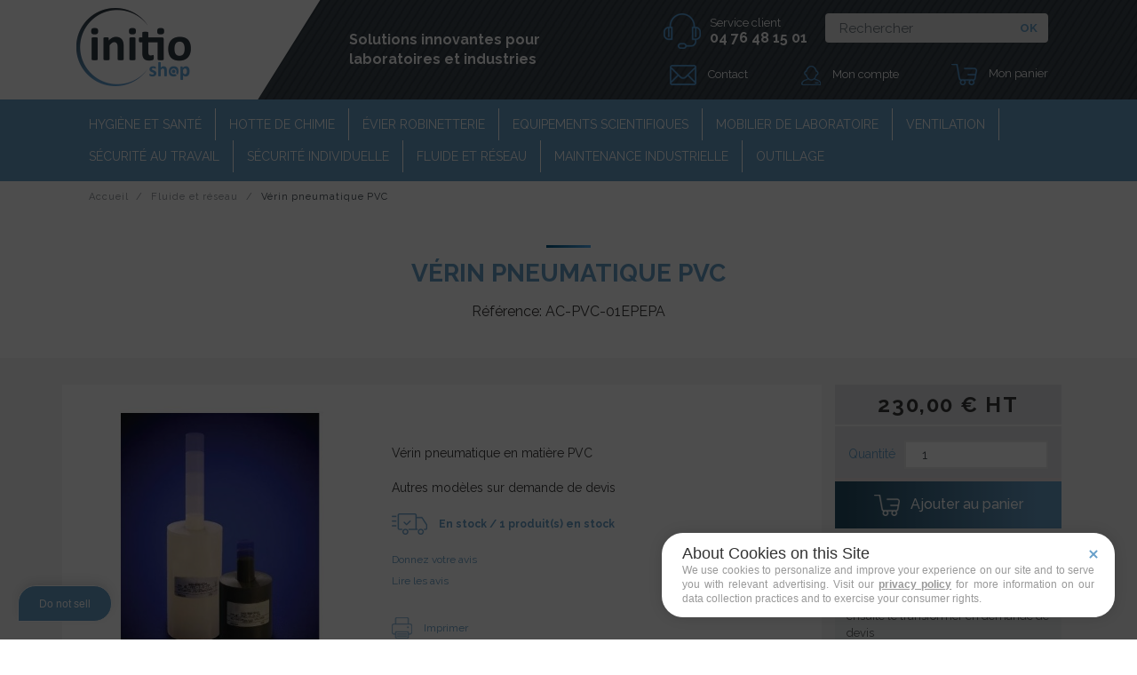

--- FILE ---
content_type: text/html; charset=utf-8
request_url: https://www.initio-shop.fr/distribution-fluide/1101-verin-pneumatique-pvc.html
body_size: 16279
content:

<!DOCTYPE html>
<html lang="fr">
<head>
    <meta charset="utf-8">
    <meta name="viewport" content="width=device-width, initial-scale=1, shrink-to-fit=no">
    
        
    <meta charset="utf-8">


    <meta http-equiv="x-ua-compatible" content="ie=edge">



                <link rel="canonical" href="https://www.initio-shop.fr/distribution-fluide/1101-verin-pneumatique-pvc.html">
    
    <title>Vérin PVC pneumatique course 25 mm pour ambiance chimique corrosive</title>
<script data-keepinline="true">
    var ajaxGetProductUrl = '//www.initio-shop.fr/module/cdc_googletagmanager/async';
    var ajaxShippingEvent = 1;
    var ajaxPaymentEvent = 1;

/* datalayer */
dataLayer = window.dataLayer || [];
    let cdcDatalayer = {"pageCategory":"product","event":"view_item","ecommerce":{"currency":"EUR","items":[{"item_name":"Verin pneumatique PVC","item_id":"1101","price":"230","price_tax_exc":"230","price_tax_inc":"276","item_brand":"Rubrique fluides","item_category":"Fluide et reseau","quantity":1,"google_business_vertical":"retail"}],"value":"230"}};
    dataLayer.push(cdcDatalayer);

/* call to GTM Tag */
(function(w,d,s,l,i){w[l]=w[l]||[];w[l].push({'gtm.start':
new Date().getTime(),event:'gtm.js'});var f=d.getElementsByTagName(s)[0],
j=d.createElement(s),dl=l!='dataLayer'?'&l='+l:'';j.async=true;j.src=
'https://www.googletagmanager.com/gtm.js?id='+i+dl;f.parentNode.insertBefore(j,f);
})(window,document,'script','dataLayer','GTM-WZLK4TM');

/* async call to avoid cache system for dynamic data */
var cdcgtmreq = new XMLHttpRequest();
cdcgtmreq.onreadystatechange = function() {
    if (cdcgtmreq.readyState == XMLHttpRequest.DONE ) {
        if (cdcgtmreq.status == 200) {
          	var datalayerJs = cdcgtmreq.responseText;
            try {
                var datalayerObj = JSON.parse(datalayerJs);
                dataLayer = dataLayer || [];
                dataLayer.push(datalayerObj);
            } catch(e) {
               console.log("[CDCGTM] error while parsing json");
            }

                    }
        dataLayer.push({
          'event': 'datalayer_ready'
        });
    }
};
cdcgtmreq.open("GET", "//www.initio-shop.fr/module/cdc_googletagmanager/async?action=user" /*+ "?" + new Date().getTime()*/, true);
cdcgtmreq.setRequestHeader('X-Requested-With', 'XMLHttpRequest');
cdcgtmreq.send();
</script>
    <meta name="description" content="Déplacez vos trappes de QDR ou autres actions mécanique dans les environnements chimiques en utilisant ce vérin pneumatique en matière PVC, course de 25 mm">
        


    <meta name="viewport" content="width=device-width, initial-scale=1">



    <link rel="icon" type="image/vnd.microsoft.icon" href="/img/favicon.ico?1584465397">
    <link rel="shortcut icon" type="image/x-icon" href="/img/favicon.ico?1584465397">



      <link rel="stylesheet" href="https://cdnjs.cloudflare.com/ajax/libs/font-awesome/5.10.2/css/all.css?2" type="text/css" media="all">
  <link rel="stylesheet" href="https://www.initio-shop.fr/themes/fashionseo/assets/css/theme.css?2" type="text/css" media="all">
  <link rel="stylesheet" href="https://www.initio-shop.fr/modules/ets_superspeed//views/css/ets_superspeed.css?2" type="text/css" media="all">
  <link rel="stylesheet" href="https://www.initio-shop.fr/modules/advancedpopupcreator/views/css/advancedpopup-front.css?2" type="text/css" media="all">
  <link rel="stylesheet" href="https://www.initio-shop.fr/modules/advancedpopupcreator/lib/fancybox/jquery.fancybox-transitions.css?2" type="text/css" media="all">
  <link rel="stylesheet" href="https://www.initio-shop.fr/themes/fashionseo_child/modules/seoprestamenu//views/css/front.css?2" type="text/css" media="all">
  <link rel="stylesheet" href="https://www.initio-shop.fr/modules/seoprestamenu/views/webslidemenu/dropdown-effects/fade-down.css?2" type="text/css" media="all">
  <link rel="stylesheet" href="https://www.initio-shop.fr/modules/seoprestamenu/views/webslidemenu/webslidemenu.css?2" type="text/css" media="all">
  <link rel="stylesheet" href="https://www.initio-shop.fr/modules/seoprestamenu/views/webslidemenu/color-skins/white-gry.css?2" type="text/css" media="all">
  <link rel="stylesheet" href="https://www.initio-shop.fr/modules/seoprestathemeditor/views/css/autoload/1/blog.css?2" type="text/css" media="all">
  <link rel="stylesheet" href="https://www.initio-shop.fr/modules/seoprestathemeditor/views/css/autoload/1/category.css?2" type="text/css" media="all">
  <link rel="stylesheet" href="https://www.initio-shop.fr/modules/seoprestathemeditor/views/css/autoload/1/customcodes.css?2" type="text/css" media="all">
  <link rel="stylesheet" href="https://www.initio-shop.fr/modules/seoprestathemeditor/views/css/autoload/1/design.css?2" type="text/css" media="all">
  <link rel="stylesheet" href="https://www.initio-shop.fr/modules/seoprestathemeditor/views/css/autoload/1/footer.css?2" type="text/css" media="all">
  <link rel="stylesheet" href="https://www.initio-shop.fr/modules/seoprestathemeditor/views/css/autoload/1/header.css?2" type="text/css" media="all">
  <link rel="stylesheet" href="https://www.initio-shop.fr/modules/seoprestathemeditor/views/css/autoload/1/home.css?2" type="text/css" media="all">
  <link rel="stylesheet" href="https://www.initio-shop.fr/modules/seoprestathemeditor/views/css/autoload/1/styles.css?2" type="text/css" media="all">
  <link rel="stylesheet" href="https://www.initio-shop.fr/modules/seoprestathemeditor/views/css/autoload/1/styles.map.css?2" type="text/css" media="all">
  <link rel="stylesheet" href="https://www.initio-shop.fr/modules/seoprestathemeditor/views/v2/css/hover.css?2" type="text/css" media="all">
  <link rel="stylesheet" href="https://www.initio-shop.fr/modules/seoprestathemeditor/views/v2/css/animate.css?2" type="text/css" media="all">
  <link rel="stylesheet" href="https://www.initio-shop.fr/modules/seoprestathemeditor/views/v2/css/slick.css?2" type="text/css" media="all">
  <link rel="stylesheet" href="https://www.initio-shop.fr/modules/seoprestathemeditor/views/v2/css/slick-theme.css?2" type="text/css" media="all">
  <link rel="stylesheet" href="https://www.initio-shop.fr/modules/seopresta_manufacturerslider//views/css/front.css?2" type="text/css" media="all">
  <link rel="stylesheet" href="https://www.initio-shop.fr/modules/productcomments/views/css/productcomments.css?2" type="text/css" media="all">
  <link rel="stylesheet" href="https://www.initio-shop.fr/modules/opartdevis/views/css/opartdevis_1.css?2" type="text/css" media="all">
  <link rel="stylesheet" href="https://www.initio-shop.fr/modules/ets_contactform7/views/css/date.css?2" type="text/css" media="all">
  <link rel="stylesheet" href="https://www.initio-shop.fr/modules/ets_contactform7/views/css/style.css?2" type="text/css" media="all">
  <link rel="stylesheet" href="https://www.initio-shop.fr/modules/netreviews/views/css/avisverifies-style.css?2" type="text/css" media="all">
  <link rel="stylesheet" href="https://www.initio-shop.fr/modules/an_productfields/views/css/front/sweet-alert.css?2" type="text/css" media="all">
  <link rel="stylesheet" href="https://www.initio-shop.fr/modules/an_productfields/views/css/front/front.css?2" type="text/css" media="all">
  <link rel="stylesheet" href="https://www.initio-shop.fr/modules/cmsproductrelation//views/css/front.css?2" type="text/css" media="all">
  <link rel="stylesheet" href="https://www.initio-shop.fr/modules/categorypermission//views/css/front.css?2" type="text/css" media="all">
  <link rel="stylesheet" href="https://www.initio-shop.fr/js/jquery/ui/themes/base/minified/jquery-ui.min.css?2" type="text/css" media="all">
  <link rel="stylesheet" href="https://www.initio-shop.fr/js/jquery/ui/themes/base/minified/jquery.ui.theme.min.css?2" type="text/css" media="all">
  <link rel="stylesheet" href="https://www.initio-shop.fr/js/jquery/plugins/fancybox/jquery.fancybox.css?2" type="text/css" media="all">
  <link rel="stylesheet" href="https://www.initio-shop.fr/themes/fashionseo/modules/ps_imageslider/css/homeslider.css?2" type="text/css" media="all">
  <link rel="stylesheet" href="https://www.initio-shop.fr/themes/fashionseo_child/assets/css/custom.css?2" type="text/css" media="all">

<link href="https://fonts.googleapis.com/icon?family=Material+Icons" rel="stylesheet">
<link href="https://fonts.googleapis.com/css?family=Raleway:400,500,700&display=swap" rel="stylesheet">




    

  <script type="text/javascript">
        var appagebuilderToken = "e3bca3d41b2bcbde29ba3733f9616304";
        var order_button_content = "Cr\u00e9er un devis";
        var prestashop = {"cart":{"products":[],"totals":{"total":{"type":"total","label":"Total","amount":0,"value":"0,00\u00a0\u20ac"},"total_including_tax":{"type":"total","label":"Total TTC","amount":0,"value":"0,00\u00a0\u20ac"},"total_excluding_tax":{"type":"total","label":"Total HT :","amount":0,"value":"0,00\u00a0\u20ac"}},"subtotals":{"products":{"type":"products","label":"Sous-total","amount":0,"value":"0,00\u00a0\u20ac"},"discounts":null,"shipping":{"type":"shipping","label":"Livraison","amount":0,"value":"gratuit"},"tax":{"type":"tax","label":"Taxes","amount":0,"value":"0,00\u00a0\u20ac"}},"products_count":0,"summary_string":"0 articles","vouchers":{"allowed":1,"added":[]},"discounts":[],"minimalPurchase":0,"minimalPurchaseRequired":""},"currency":{"name":"Euro","iso_code":"EUR","iso_code_num":"978","sign":"\u20ac"},"customer":{"lastname":null,"firstname":null,"email":null,"birthday":null,"newsletter":null,"newsletter_date_add":null,"optin":null,"website":null,"company":null,"siret":null,"ape":null,"is_logged":false,"gender":{"type":null,"name":null},"addresses":[]},"language":{"name":"Fran\u00e7ais (French)","iso_code":"fr","locale":"fr-FR","language_code":"fr","is_rtl":"0","date_format_lite":"d\/m\/Y","date_format_full":"d\/m\/Y H:i:s","id":1},"page":{"title":"","canonical":null,"meta":{"title":"V\u00e9rin PVC pneumatique course 25 mm pour ambiance chimique corrosive","description":"D\u00e9placez vos trappes de QDR ou autres actions m\u00e9canique dans les environnements chimiques en utilisant ce v\u00e9rin pneumatique en mati\u00e8re PVC, course de 25 mm","keywords":"","robots":"index"},"page_name":"product","body_classes":{"lang-fr":true,"lang-rtl":false,"country-FR":true,"currency-EUR":true,"layout-full-width":true,"page-product":true,"tax-display-enabled":true,"product-id-1101":true,"product-V\u00e9rin pneumatique PVC":true,"product-id-category-161":true,"product-id-manufacturer-24":true,"product-id-supplier-0":true,"product-available-for-order":true},"admin_notifications":[]},"shop":{"name":"Initio Shop","logo":"\/img\/initio-shop-logo-1584465247.jpg","stores_icon":"\/img\/logo_stores.png","favicon":"\/img\/favicon.ico"},"urls":{"base_url":"https:\/\/www.initio-shop.fr\/","current_url":"https:\/\/www.initio-shop.fr\/distribution-fluide\/1101-verin-pneumatique-pvc.html","shop_domain_url":"https:\/\/www.initio-shop.fr","img_ps_url":"https:\/\/www.initio-shop.fr\/img\/","img_cat_url":"https:\/\/www.initio-shop.fr\/img\/c\/","img_lang_url":"https:\/\/www.initio-shop.fr\/img\/l\/","img_prod_url":"https:\/\/www.initio-shop.fr\/img\/p\/","img_manu_url":"https:\/\/www.initio-shop.fr\/img\/m\/","img_sup_url":"https:\/\/www.initio-shop.fr\/img\/su\/","img_ship_url":"https:\/\/www.initio-shop.fr\/img\/s\/","img_store_url":"https:\/\/www.initio-shop.fr\/img\/st\/","img_col_url":"https:\/\/www.initio-shop.fr\/img\/co\/","img_url":"https:\/\/www.initio-shop.fr\/themes\/fashionseo_child\/assets\/img\/","css_url":"https:\/\/www.initio-shop.fr\/themes\/fashionseo_child\/assets\/css\/","js_url":"https:\/\/www.initio-shop.fr\/themes\/fashionseo_child\/assets\/js\/","pic_url":"https:\/\/www.initio-shop.fr\/upload\/","pages":{"address":"https:\/\/www.initio-shop.fr\/adresse","addresses":"https:\/\/www.initio-shop.fr\/adresses","authentication":"https:\/\/www.initio-shop.fr\/connexion","cart":"https:\/\/www.initio-shop.fr\/panier","category":"https:\/\/www.initio-shop.fr\/index.php?controller=category","cms":"https:\/\/www.initio-shop.fr\/index.php?controller=cms","contact":"https:\/\/www.initio-shop.fr\/nous-contacter","discount":"https:\/\/www.initio-shop.fr\/reduction","guest_tracking":"https:\/\/www.initio-shop.fr\/suivi-commande-invite","history":"https:\/\/www.initio-shop.fr\/historique-commandes","identity":"https:\/\/www.initio-shop.fr\/identite","index":"https:\/\/www.initio-shop.fr\/","my_account":"https:\/\/www.initio-shop.fr\/mon-compte","order_confirmation":"https:\/\/www.initio-shop.fr\/confirmation-commande","order_detail":"https:\/\/www.initio-shop.fr\/index.php?controller=order-detail","order_follow":"https:\/\/www.initio-shop.fr\/suivi-commande","order":"https:\/\/www.initio-shop.fr\/commande","order_return":"https:\/\/www.initio-shop.fr\/index.php?controller=order-return","order_slip":"https:\/\/www.initio-shop.fr\/avoirs","pagenotfound":"https:\/\/www.initio-shop.fr\/page-introuvable","password":"https:\/\/www.initio-shop.fr\/recuperation-mot-de-passe","pdf_invoice":"https:\/\/www.initio-shop.fr\/index.php?controller=pdf-invoice","pdf_order_return":"https:\/\/www.initio-shop.fr\/index.php?controller=pdf-order-return","pdf_order_slip":"https:\/\/www.initio-shop.fr\/index.php?controller=pdf-order-slip","prices_drop":"https:\/\/www.initio-shop.fr\/promotions","product":"https:\/\/www.initio-shop.fr\/index.php?controller=product","search":"https:\/\/www.initio-shop.fr\/recherche","sitemap":"https:\/\/www.initio-shop.fr\/plan-site","stores":"https:\/\/www.initio-shop.fr\/magasins","supplier":"https:\/\/www.initio-shop.fr\/fournisseur","register":"https:\/\/www.initio-shop.fr\/connexion?create_account=1","order_login":"https:\/\/www.initio-shop.fr\/commande?login=1"},"alternative_langs":{"fr":"https:\/\/www.initio-shop.fr\/distribution-fluide\/1101-verin-pneumatique-pvc.html"},"theme_assets":"\/themes\/fashionseo_child\/assets\/","actions":{"logout":"https:\/\/www.initio-shop.fr\/?mylogout="},"no_picture_image":{"bySize":{"small_default":{"url":"https:\/\/www.initio-shop.fr\/img\/p\/fr-default-small_default.jpg","width":98,"height":98},"cart_default":{"url":"https:\/\/www.initio-shop.fr\/img\/p\/fr-default-cart_default.jpg","width":125,"height":125},"home_default":{"url":"https:\/\/www.initio-shop.fr\/img\/p\/fr-default-home_default.jpg","width":250,"height":250},"home_large":{"url":"https:\/\/www.initio-shop.fr\/img\/p\/fr-default-home_large.jpg","width":280,"height":280},"medium_default":{"url":"https:\/\/www.initio-shop.fr\/img\/p\/fr-default-medium_default.jpg","width":452,"height":452},"large_default":{"url":"https:\/\/www.initio-shop.fr\/img\/p\/fr-default-large_default.jpg","width":524,"height":524}},"small":{"url":"https:\/\/www.initio-shop.fr\/img\/p\/fr-default-small_default.jpg","width":98,"height":98},"medium":{"url":"https:\/\/www.initio-shop.fr\/img\/p\/fr-default-home_large.jpg","width":280,"height":280},"large":{"url":"https:\/\/www.initio-shop.fr\/img\/p\/fr-default-large_default.jpg","width":524,"height":524},"legend":""}},"configuration":{"display_taxes_label":true,"display_prices_tax_incl":false,"is_catalog":false,"show_prices":true,"opt_in":{"partner":false},"quantity_discount":{"type":"discount","label":"Remise"},"voucher_enabled":1,"return_enabled":0},"field_required":[],"breadcrumb":{"links":[{"title":"Accueil","url":"https:\/\/www.initio-shop.fr\/"},{"title":"Fluide et r\u00e9seau","url":"https:\/\/www.initio-shop.fr\/161-distribution-fluide"},{"title":"V\u00e9rin pneumatique PVC","url":"https:\/\/www.initio-shop.fr\/distribution-fluide\/1101-verin-pneumatique-pvc.html"}],"count":3},"link":{"protocol_link":"https:\/\/","protocol_content":"https:\/\/"},"time":1767990679,"static_token":"e3bca3d41b2bcbde29ba3733f9616304","token":"b3554078b278e76bdc7f72abddbaa194"};
        var psemailsubscription_subscription = "https:\/\/www.initio-shop.fr\/module\/ps_emailsubscription\/subscription";
      </script>

	 <!--Start of Tawk.to Script-->
<script type="text/javascript">
var Tawk_API=Tawk_API||{}, Tawk_LoadStart=new Date();
(function(){
var s1=document.createElement("script"),s0=document.getElementsByTagName("script")[0];
s1.async=true;
s1.src='https://embed.tawk.to/5fc0b117a1d54c18d8eded0f/default';
s1.charset='UTF-8';
s1.setAttribute('crossorigin','*');
s0.parentNode.insertBefore(s1,s0);
})();
</script>
<!--End of Tawk.to Script-->

<script type="text/javascript" src="https://cache.consentframework.com/js/pa/29588/c/meaA2/stub"></script>
<script type="text/javascript" src="https://choices.consentframework.com/js/pa/29588/c/meaA2/cmp" async></script>


    <script type="text/javascript">
var sp_link_base ='https://www.initio-shop.fr';
</script>

<script type="text/javascript">
function renderDataAjax(jsonData)
{
    for (var key in jsonData) {
	    if(key=='java_script')
        {
            $('body').append(jsonData[key]);
        }
        else
            if($('#ets_speed_dy_'+key).length)
              $('#ets_speed_dy_'+key).replaceWith(jsonData[key]);  
    }
    if($('#header .shopping_cart').length && $('#header .cart_block').length)
    {
        var shopping_cart = new HoverWatcher('#header .shopping_cart');
        var cart_block = new HoverWatcher('#header .cart_block');
        $("#header .shopping_cart a:first").live("hover",
            function(){
    			if (ajaxCart.nb_total_products > 0 || parseInt($('.ajax_cart_quantity').html()) > 0)
    				$("#header .cart_block").stop(true, true).slideDown(450);
    		},
    		function(){
    			setTimeout(function(){
    				if (!shopping_cart.isHoveringOver() && !cart_block.isHoveringOver())
    					$("#header .cart_block").stop(true, true).slideUp(450);
    			}, 200);
    		}
        );
    }
    if(jsonData['custom_js'])
        $('head').append('<script src="'+sp_link_base+'/modules/ets_superspeed/views/js/script_custom.js"></javascript');
}
</script>

<style>
.layered_filter_ul .radio,.layered_filter_ul .checkbox {
    display: inline-block;
}
</style><script type="text/javascript">
	//Common vars
    var apc_link = "https://www.initio-shop.fr/module/advancedpopupcreator/popup";
    var apc_token = "e3bca3d41b2bcbde29ba3733f9616304";
    var apc_data = '&token=' + apc_token + '&responsiveWidth=' + window.innerWidth + '&url=' + encodeURIComponent(window.location.href) + '&referrer=' + encodeURIComponent(document.referrer);
</script>
    <script>
    var builder_url = "https://www.initio-shop.fr/module/seoprestathemeditor/homebuilder";
    var featured_product_enable_slide = false;
    var featured_product_scroll_nb    = 3;
    var ajax_url = "/modules/seoprestathemeditor/ajax.php";
    var featured_product_num_rows = 1;
    var token = "bad_token";
        </script>
 
<script src="https://www.google.com/recaptcha/api.js"></script>
<script type="text/javascript">
var recaptchaWidgets = [];
var url_basic_ets ='https://www.initio-shop.fr/';
var link_contact_ets ='https://www.initio-shop.fr/module/ets_contactform7/contact';
var recaptchaCallback = function() {
	var forms = document.getElementsByTagName( 'form' );
	var pattern = /(^|\s)g-recaptcha(\s|$)/;

	for ( var i = 0; i < forms.length; i++ ) {
		var divs = forms[ i ].getElementsByTagName( 'div' );

		for ( var j = 0; j < divs.length; j++ ) {
			var sitekey = divs[ j ].getAttribute( 'data-sitekey' );

			if ( divs[ j ].className && divs[ j ].className.match( pattern ) && sitekey ) {
				var params = {
					'sitekey': sitekey,
					'type': divs[ j ].getAttribute( 'data-type' ),
					'size': divs[ j ].getAttribute( 'data-size' ),
					'theme': divs[ j ].getAttribute( 'data-theme' ),
					'badge': divs[ j ].getAttribute( 'data-badge' ),
					'tabindex': divs[ j ].getAttribute( 'data-tabindex' )
				};

				var callback = divs[ j ].getAttribute( 'data-callback' );

				if ( callback && 'function' == typeof window[ callback ] ) {
					params[ 'callback' ] = window[ callback ];
				}

				var expired_callback = divs[ j ].getAttribute( 'data-expired-callback' );

				if ( expired_callback && 'function' == typeof window[ expired_callback ] ) {
					params[ 'expired-callback' ] = window[ expired_callback ];
				}

				var widget_id = grecaptcha.render( divs[ j ], params );
				recaptchaWidgets.push( widget_id );
				break;
			}
		}
	}
};

document.addEventListener( 'wpcf7submit', function( event ) {
	switch ( event.detail.status ) {
		case 'spam':
		case 'mail_sent':
		case 'mail_failed':
			for ( var i = 0; i < recaptchaWidgets.length; i++ ) {
				grecaptcha.reset( recaptchaWidgets[ i ] );
			}
	}
}, false );
</script><script>
    var an_opc_ulr = decodeURIComponent("https%3A%2F%2Fwww.initio-shop.fr%2Fmodule%2Fan_productfields%2Fopc");
    var an_new = true;
    var an_pf_text_counter = false;
    var an_pf_dynamic_price = true;
    var an_pf_js_position = ".product-variants";
    var an_pf_js_price = "";
    var an_pf_js_position_type = "after";
    var an_date_format = "dd/mm/yy";

    if (!an_pf_js_position) {
        an_pf_js_position = '.product-add-to-cart';
    }
</script>
<script>
    function defer(method) {
        if (
            document.querySelector(an_pf_js_position) != null
            && document.querySelector('#an_productfields') != null
            && document.querySelector('#an_productfields').hasChildNodes()
        ) {
            setTimeout(function() { method();}, 1);
        } else {
            setTimeout(function() { defer(method); }, 1);
        }
    }
    function rdy(){
        defer(function () {
            switch (an_pf_js_position_type) {
                case 'after':
                    document.querySelector(an_pf_js_position).after(document.querySelector('#an_productfields'));
                    break;
                case 'prepend':
                    document.querySelector(an_pf_js_position).prepend(document.querySelector('#an_productfields'));
                    break;
                case 'append':
                    document.querySelector(an_pf_js_position).append(document.querySelector('#an_productfields'));
                    break;
                default:
                    document.querySelector(an_pf_js_position).before(document.querySelector('#an_productfields'));
            }
        });
    }
    document.addEventListener("DOMContentLoaded", rdy);

    function deferjq(method) {
        if (
            typeof $ !== 'undefined'
        ) {
            setTimeout(function() { method();}, 1);
        } else {
            setTimeout(function() { deferjq(method); }, 1);
        }
    }
    function rdyjq(){
        deferjq(function () {
            $(document).ajaxComplete(function (event, xhr, settings) {
                if (
                    typeof xhr.responseJSON != 'undefined'
                    && typeof xhr.responseJSON.quickview_html != 'undefined'
                    && xhr.responseJSON.quickview_html != null
                    && xhr.responseJSON.quickview_html.indexOf('id="an_productfields"') != -1
                ) {
                    switch (an_pf_js_position_type) {
                        case 'after':
                            document.querySelector(an_pf_js_position).after(document.querySelector('#an_productfields'));
                            break;
                        case 'prepend':
                            document.querySelector(an_pf_js_position).prepend(document.querySelector('#an_productfields'));
                            break;
                        case 'append':
                            document.querySelector(an_pf_js_position).append(document.querySelector('#an_productfields'));
                            break;
                        default:
                            document.querySelector(an_pf_js_position).before(document.querySelector('#an_productfields'));
                    }
                }
            });
        })
    }
    document.addEventListener("DOMContentLoaded", rdyjq);
</script>




<script src='https://www.google.com/recaptcha/api.js'></script>    
    <meta property="og:type" content="product">
    <meta property="og:url" content="https://www.initio-shop.fr/distribution-fluide/1101-verin-pneumatique-pvc.html">
    <meta property="og:title" content="Vérin PVC pneumatique course 25 mm pour ambiance chimique corrosive">
    <meta property="og:site_name" content="Initio Shop">
    <meta property="og:description" content="Déplacez vos trappes de QDR ou autres actions mécanique dans les environnements chimiques en utilisant ce vérin pneumatique en matière PVC, course de 25 mm">
    <meta property="og:image" content="https://www.initio-shop.fr/3140-large_default/verin-pneumatique-pvc.jpg">
    <meta property="product:pretax_price:amount" content="230">
    <meta property="product:pretax_price:currency" content="EUR">
    <meta property="product:price:amount" content="230">
    <meta property="product:price:currency" content="EUR">
    
    <link rel='stylesheet' id='theme-styles-css' href='/themes/fashionseo_child/dist/css/lightbox.min.css' type='text/css' media='all' />
    <script type='text/javascript' src='/themes/fashionseo_child/dist/js/lightbox-plus-jquery.min.js'></script>
    <script type='text/javascript' src='/themes/fashionseo_child/dist/js/lightbox.js'></script>
                <meta name="robots" content="index,follow" />
    </head>
<body id="product" class="lang-fr country-fr currency-eur layout-full-width page-product tax-display-enabled product-id-1101 product-verin-pneumatique-pvc product-id-category-161 product-id-manufacturer-24 product-id-supplier-0 product-available-for-order">
    
        <!-- Google Tag Manager (noscript) -->
<noscript><iframe src="https://www.googletagmanager.com/ns.html?id=GTM-WZLK4TM"
height="0" width="0" style="display:none;visibility:hidden"></iframe></noscript>
<!-- End Google Tag Manager (noscript) -->

    
    <header id="header">
        
            
    <div class="header-banner">
        
    </div>


    <div class="kl-head-top kl-no-tablet kl-no-mobile">
        <nav class="navbar navbar-light kl-topbar">
            <div class="container">
                <ul class="kl-contact-top col-md-2">
                    <li>
                        <a class="navbar-brand" href="/">
                                                            <img src="https://www.initio-shop.fr/modules/seoprestathemeditor/views/img/logo/1/initio.jpg" alt="Initio Shop" class="d-none d-md d-xl-block">
                                                    </a>
                    </li>
                </ul>

                <div class="kl-translate-top col-md-9 offset-md-1">
                    <div>
                                                    <div class="h1">Solutions innovantes pour<br />laboratoires et industries</div>
                                            </div>
                    <div>
                        <ul id="h-recherche">
                            <li>
                                <div id="header-contact">
                                    <img src="https://www.initio-shop.fr/themes/fashionseo_child/assets/img/icon-serviceclient.png" alt="service client" />
                                    <div>Service client<br /> <strong>04 76 48 15 01</strong></div>
                                </div>
                            </li>
                            <li>
                                <form method="get" action="/recherche" id="search-top">
                                    <input type="hidden" id="searchInput" name="controller" value="search">
                                    <span role="status" aria-live="polite" class="ui-helper-hidden-accessible"></span><input type="text" class="form-control ui-autocomplete-input" name="s" value="" placeholder="Rechercher" aria-label="Rechercher" autocomplete="off">

                                    <button type="submit" class="btn btn-general-bg btn-general-color">
                                        <span>OK</span>
                                    </button>
                                </form>
                            </li>
                        </ul>
                        <ul id="h-liens">
                            <li><span data-obf="aHR0cHM6Ly93d3cuaW5pdGlvLXNob3AuZnIvbm91cy1jb250YWN0ZXI="><img src="https://www.initio-shop.fr/themes/fashionseo_child/assets/img/icon-enveloppe.png" alt="contact" /> Contact</span></li>
                            <li><span data-obf="aHR0cHM6Ly93d3cuaW5pdGlvLXNob3AuZnIvbW9uLWNvbXB0ZQ=="><img src="https://www.initio-shop.fr/themes/fashionseo_child/assets/img/icon-compte.png" alt="compte" /> Mon compte</span></li>
                            <li id="cart-container"><span data-obf="aHR0cHM6Ly93d3cuaW5pdGlvLXNob3AuZnIvcGFuaWVy"><span id="cart-prod-num"></span><img src="https://www.initio-shop.fr/themes/fashionseo_child/assets/img/icon-panier.png" alt="panier" /> Mon panier</span></li>
                        </ul>
                    </div>
                </div>
            </div>
        </nav>
    </div>



    <nav class="navbar navbar-expand-lg navbar-light kl-nav-menu ">
        <div class="container">
            <script>
    var menu_path = "/modules/seoprestamenu";
    var current_page = "product";
</script><!-- Mobile Header -->
<div class="wsmobileheader clearfix">
    <a id="wsnavtoggle" class="wsanimated-arrow"><span></span></a> <span class="smllogo"> <a href="https://www.initio-shop.fr/">
                            <img src="https://www.initio-shop.fr/modules/seoprestathemeditor/views/img/logo/1/initio.jpg" width="80" alt="Initio Shop" class="img-fluid">
                                </a> </span>
    <div class="wssearch clearfix">
        <i class="fas fa-search"></i>
                <div class="wssearchform clearfix">
            <form method="get" action="//www.initio-shop.fr/recherche">
                <input type="hidden" id="searchInput" name="controller" value="search">
                <input type="text" name="s" value="" placeholder="Rechercher" aria-label="Rechercher">
            </form>
        </div>
    </div>
</div>

<div class="row">
    <div class="col-md-12">
        <div class="headerfull">
            <div class="wsmain clearfix">
                <nav class="wsmenu clearfix">
                    <ul class="wsmenu-list">
                                                                                                                        

    <li aria-haspopup="true"><a target="_self" href="https://www.initio-shop.fr/326-hygiene-et-sante" class="navtext"><span></span> <span>Hygiène et santé</span></a>

    
            
</li>


<!-- Closing -->
                                                                                                                                

    <li aria-haspopup="true"><a target="_self" href="https://www.initio-shop.fr/14-hotte-chimie" class="navtext"><span></span> <span>Hotte de chimie</span></a>

    
            
</li>


<!-- Closing -->
                                                                                                                                

    <li aria-haspopup="true"><a target="_self" href="https://www.initio-shop.fr/16-evier-robinet" class="navtext"><span></span> <span>Évier Robinetterie</span></a>

    
            
</li>


<!-- Closing -->
                                                                                                                                

    <li aria-haspopup="true"><a target="_self" href="https://www.initio-shop.fr/313-equipements-scientifiques" class="navtext"><span></span> <span>Equipements scientifiques</span></a>

    
            
</li>


<!-- Closing -->
                                                                                                                                

    <li aria-haspopup="true"><a target="_self" href="https://www.initio-shop.fr/13-mobilier-armoire-securite-paillasse-chariot-manutention" class="navtext"><span></span> <span>Mobilier de laboratoire</span></a>

    
            
</li>


<!-- Closing -->
                                                                                                                                

    <li aria-haspopup="true"><a target="_self" href="https://www.initio-shop.fr/15-chauffage-ventilation-climatisation" class="navtext"><span></span> <span>Ventilation</span></a>

    
            
</li>


<!-- Closing -->
                                                                                                                                

    <li aria-haspopup="true"><a target="_self" href="https://www.initio-shop.fr/12-securite-au-travail" class="navtext"><span></span> <span>Sécurité au travail</span></a>

    
            
</li>


<!-- Closing -->
                                                                                                                                

    <li aria-haspopup="true"><a target="_self" href="https://www.initio-shop.fr/314-securite-individuelle" class="navtext"><span></span> <span>Sécurité individuelle</span></a>

    
            
</li>


<!-- Closing -->
                                                                                                                                

    <li aria-haspopup="true"><a target="_self" href="https://www.initio-shop.fr/161-distribution-fluide" class="navtext"><span></span> <span>Fluide et réseau</span></a>

    
            
</li>


<!-- Closing -->
                                                                                                                                

    <li aria-haspopup="true"><a target="_self" href="https://www.initio-shop.fr/72-maintenance-balisage-manutention-diable" class="navtext"><span></span> <span>Maintenance industrielle</span></a>

    
            
</li>


<!-- Closing -->
                                                                                                                                

    <li aria-haspopup="true"><a target="_self" href="https://www.initio-shop.fr/237-outillage" class="navtext"><span></span> <span>Outillage</span></a>

    
            
</li>


<!-- Closing -->
                                                            
                            
                                                                                                                                </ul>
                </nav>
            </div>
        </div> <!-- Mobile Header -->
    </div>

                                
</div><div class="blockcart d-none d-xl-block cart-preview inactive" data-refresh-url="//www.initio-shop.fr/module/ps_shoppingcart/ajax" aria-haspopup="true" class="d-none d-xl-block">
  <a href="//www.initio-shop.fr/panier?action=show" class="kl-link-choice"> 
    <div class="kl-choice"><span class="cart-products-count-2">0</span></div>
  </a>
</div>
 
        </div>
    </nav>
        

        
            
<aside id="notifications">
  <div class="container">
    
    
    
      </div>
</aside>
        
        
            
<section class="kl-hero-listing kl-first-block">

            <div class="kl-breadcrumb">
            <div class="container">
                <div class="row">
                    <ul class="col" itemscope itemtype="http://schema.org/BreadcrumbList">
                                                                                    
                                    <li itemprop="itemListElement" itemscope itemtype="http://schema.org/ListItem">
                                        <a itemprop="item" href="https://www.initio-shop.fr/"> <span itemprop="name">Accueil</span> </a>
                                        <meta itemprop="position" content="1">
                                    </li>
                                
                                                                                                                
                                    <li itemprop="itemListElement" itemscope itemtype="http://schema.org/ListItem">
                                        <a itemprop="item" href="https://www.initio-shop.fr/161-distribution-fluide"> <span itemprop="name">Fluide et réseau</span> </a>
                                        <meta itemprop="position" content="2">
                                    </li>
                                
                                                                                                                
                                    <li itemprop="itemListElement" itemscope itemtype="http://schema.org/ListItem">
                                        <a itemprop="item" href="https://www.initio-shop.fr/distribution-fluide/1101-verin-pneumatique-pvc.html"> <span itemprop="name">Vérin pneumatique PVC</span> </a>
                                        <meta itemprop="position" content="3">
                                    </li>
                                
                                                                        </ul>
                </div>
            </div>
        </div>
    </section>
        

        

    </header>
    

    
    
                

                
  <div id="content-wrapper">
    
    

        <div itemprop="offers" itemtype="http://schema.org/Offer" itemscope>
        <link itemprop="url" href="https://www.initio-shop.fr/distribution-fluide/1101-verin-pneumatique-pvc.html" />
                    <meta itemprop="priceCurrency" content="EUR" />
        
        <meta itemprop="price" content="230" />
        <meta itemprop="priceValidUntil" content="2027-01-09 21:31:19" />
    </div>
        <section id="main" itemscope itemtype="https://schema.org/Product">
        <meta itemprop="url" content="https://www.initio-shop.fr/distribution-fluide/1101-verin-pneumatique-pvc.html">
                    <meta itemprop="brand" content="Rubrique fluides">
            <meta itemprop="mpn" content="24">
                <meta itemprop="sku" content="AC-PVC-01EPEPA">

        <div id="header-product" class="col-12 d-flex align-items-center">
            <div>
                
                    <h1 itemprop="name">Vérin pneumatique PVC</h1>
                
                
                    <ul class="kl-desc" id="product-details" data-product="{&quot;id_shop_default&quot;:&quot;1&quot;,&quot;id_manufacturer&quot;:&quot;24&quot;,&quot;id_supplier&quot;:&quot;0&quot;,&quot;reference&quot;:&quot;AC-PVC-01EPEPA&quot;,&quot;is_virtual&quot;:&quot;0&quot;,&quot;delivery_in_stock&quot;:&quot;&quot;,&quot;delivery_out_stock&quot;:&quot;&quot;,&quot;id_category_default&quot;:&quot;161&quot;,&quot;on_sale&quot;:&quot;0&quot;,&quot;online_only&quot;:&quot;0&quot;,&quot;ecotax&quot;:0,&quot;minimal_quantity&quot;:&quot;1&quot;,&quot;low_stock_threshold&quot;:null,&quot;low_stock_alert&quot;:&quot;0&quot;,&quot;price&quot;:&quot;230,00\u00a0\u20ac&quot;,&quot;unity&quot;:&quot;&quot;,&quot;unit_price_ratio&quot;:&quot;0.000000&quot;,&quot;additional_shipping_cost&quot;:&quot;0.00&quot;,&quot;customizable&quot;:&quot;0&quot;,&quot;text_fields&quot;:&quot;0&quot;,&quot;uploadable_files&quot;:&quot;0&quot;,&quot;redirect_type&quot;:&quot;404&quot;,&quot;id_type_redirected&quot;:&quot;0&quot;,&quot;available_for_order&quot;:&quot;1&quot;,&quot;available_date&quot;:&quot;0000-00-00&quot;,&quot;show_condition&quot;:&quot;0&quot;,&quot;condition&quot;:&quot;new&quot;,&quot;show_price&quot;:&quot;1&quot;,&quot;indexed&quot;:&quot;1&quot;,&quot;visibility&quot;:&quot;both&quot;,&quot;cache_default_attribute&quot;:&quot;0&quot;,&quot;advanced_stock_management&quot;:&quot;0&quot;,&quot;date_add&quot;:&quot;2017-02-17 11:40:34&quot;,&quot;date_upd&quot;:&quot;2024-12-17 15:05:15&quot;,&quot;pack_stock_type&quot;:&quot;3&quot;,&quot;meta_description&quot;:&quot;D\u00e9placez vos trappes de QDR ou autres actions m\u00e9canique dans les environnements chimiques en utilisant ce v\u00e9rin pneumatique en mati\u00e8re PVC, course de 25 mm&quot;,&quot;meta_keywords&quot;:&quot;&quot;,&quot;meta_title&quot;:&quot;V\u00e9rin PVC pneumatique course 25 mm pour ambiance chimique corrosive&quot;,&quot;link_rewrite&quot;:&quot;verin-pneumatique-pvc&quot;,&quot;name&quot;:&quot;V\u00e9rin pneumatique PVC&quot;,&quot;description&quot;:&quot;&quot;,&quot;description_short&quot;:&quot;&lt;p&gt;V\u00e9rin pneumatique en mati\u00e8re PVC&lt;\/p&gt;\r\n&lt;p&gt;Autres mod\u00e8les sur demande de devis&lt;\/p&gt;&quot;,&quot;available_now&quot;:&quot;&quot;,&quot;available_later&quot;:&quot;&quot;,&quot;id&quot;:1101,&quot;id_product&quot;:1101,&quot;out_of_stock&quot;:2,&quot;new&quot;:0,&quot;id_product_attribute&quot;:&quot;0&quot;,&quot;quantity_wanted&quot;:1,&quot;extraContent&quot;:[{&quot;title&quot;:&quot;&quot;,&quot;content&quot;:&quot;&quot;,&quot;attr&quot;:{&quot;id&quot;:&quot;netreviews_tab&quot;,&quot;class&quot;:&quot;netreviews_tab&quot;},&quot;moduleName&quot;:&quot;netreviews&quot;}],&quot;allow_oosp&quot;:1,&quot;category&quot;:&quot;distribution-fluide&quot;,&quot;category_name&quot;:&quot;Fluide et r\u00e9seau&quot;,&quot;link&quot;:&quot;https:\/\/www.initio-shop.fr\/distribution-fluide\/1101-verin-pneumatique-pvc.html&quot;,&quot;attribute_price&quot;:0,&quot;price_tax_exc&quot;:230,&quot;price_without_reduction&quot;:230,&quot;reduction&quot;:0,&quot;specific_prices&quot;:[],&quot;quantity&quot;:1,&quot;quantity_all_versions&quot;:1,&quot;id_image&quot;:&quot;fr-default&quot;,&quot;features&quot;:[{&quot;name&quot;:&quot;Mati\u00e8re&quot;,&quot;value&quot;:&quot;PVC&quot;,&quot;id_feature&quot;:&quot;43&quot;,&quot;position&quot;:&quot;14&quot;},{&quot;name&quot;:&quot;Longueur de course&quot;,&quot;value&quot;:&quot;1\&quot; ou 25.5 mm&quot;,&quot;id_feature&quot;:&quot;34&quot;,&quot;position&quot;:&quot;53&quot;},{&quot;name&quot;:&quot;Joint torique expos\u00e9&quot;,&quot;value&quot;:&quot;EPDM&quot;,&quot;id_feature&quot;:&quot;35&quot;,&quot;position&quot;:&quot;55&quot;},{&quot;name&quot;:&quot;Joint torique int\u00e9rieur&quot;,&quot;value&quot;:&quot;EPDM&quot;,&quot;id_feature&quot;:&quot;36&quot;,&quot;position&quot;:&quot;56&quot;},{&quot;name&quot;:&quot;Tige&quot;,&quot;value&quot;:&quot;19 mm&quot;,&quot;id_feature&quot;:&quot;37&quot;,&quot;position&quot;:&quot;57&quot;},{&quot;name&quot;:&quot;Diam\u00e8tre du cylindre&quot;,&quot;value&quot;:&quot;2.25 inch ou 57.15 mm&quot;,&quot;id_feature&quot;:&quot;38&quot;,&quot;position&quot;:&quot;58&quot;},{&quot;name&quot;:&quot;Raccordement air&quot;,&quot;value&quot;:&quot;1\/8 FNPT&quot;,&quot;id_feature&quot;:&quot;39&quot;,&quot;position&quot;:&quot;62&quot;},{&quot;name&quot;:&quot;Pression minimum&quot;,&quot;value&quot;:&quot;20 PSI ou 1.4 bars&quot;,&quot;id_feature&quot;:&quot;40&quot;,&quot;position&quot;:&quot;66&quot;},{&quot;name&quot;:&quot;Pression maximum&quot;,&quot;value&quot;:&quot;60 PSI ou 4 bars&quot;,&quot;id_feature&quot;:&quot;41&quot;,&quot;position&quot;:&quot;67&quot;},{&quot;name&quot;:&quot;Temp\u00e9rature maximum&quot;,&quot;value&quot;:&quot;60 \u00b0C&quot;,&quot;id_feature&quot;:&quot;42&quot;,&quot;position&quot;:&quot;77&quot;}],&quot;attachments&quot;:[],&quot;virtual&quot;:0,&quot;pack&quot;:0,&quot;packItems&quot;:[],&quot;nopackprice&quot;:0,&quot;customization_required&quot;:false,&quot;rate&quot;:20,&quot;tax_name&quot;:&quot;TVA FR 20%&quot;,&quot;ecotax_rate&quot;:0,&quot;unit_price&quot;:&quot;&quot;,&quot;customizations&quot;:{&quot;fields&quot;:[]},&quot;id_customization&quot;:0,&quot;is_customizable&quot;:false,&quot;show_quantities&quot;:true,&quot;quantity_label&quot;:&quot;Article&quot;,&quot;quantity_discounts&quot;:[],&quot;customer_group_discount&quot;:0,&quot;images&quot;:[{&quot;bySize&quot;:{&quot;small_default&quot;:{&quot;url&quot;:&quot;https:\/\/www.initio-shop.fr\/3140-small_default\/verin-pneumatique-pvc.jpg&quot;,&quot;width&quot;:98,&quot;height&quot;:98},&quot;cart_default&quot;:{&quot;url&quot;:&quot;https:\/\/www.initio-shop.fr\/3140-cart_default\/verin-pneumatique-pvc.jpg&quot;,&quot;width&quot;:125,&quot;height&quot;:125},&quot;home_default&quot;:{&quot;url&quot;:&quot;https:\/\/www.initio-shop.fr\/3140-home_default\/verin-pneumatique-pvc.jpg&quot;,&quot;width&quot;:250,&quot;height&quot;:250},&quot;home_large&quot;:{&quot;url&quot;:&quot;https:\/\/www.initio-shop.fr\/3140-home_large\/verin-pneumatique-pvc.jpg&quot;,&quot;width&quot;:280,&quot;height&quot;:280},&quot;medium_default&quot;:{&quot;url&quot;:&quot;https:\/\/www.initio-shop.fr\/3140-medium_default\/verin-pneumatique-pvc.jpg&quot;,&quot;width&quot;:452,&quot;height&quot;:452},&quot;large_default&quot;:{&quot;url&quot;:&quot;https:\/\/www.initio-shop.fr\/3140-large_default\/verin-pneumatique-pvc.jpg&quot;,&quot;width&quot;:524,&quot;height&quot;:524}},&quot;small&quot;:{&quot;url&quot;:&quot;https:\/\/www.initio-shop.fr\/3140-small_default\/verin-pneumatique-pvc.jpg&quot;,&quot;width&quot;:98,&quot;height&quot;:98},&quot;medium&quot;:{&quot;url&quot;:&quot;https:\/\/www.initio-shop.fr\/3140-home_large\/verin-pneumatique-pvc.jpg&quot;,&quot;width&quot;:280,&quot;height&quot;:280},&quot;large&quot;:{&quot;url&quot;:&quot;https:\/\/www.initio-shop.fr\/3140-large_default\/verin-pneumatique-pvc.jpg&quot;,&quot;width&quot;:524,&quot;height&quot;:524},&quot;legend&quot;:&quot;V\u00e9rin pneumatique PVC&quot;,&quot;cover&quot;:&quot;1&quot;,&quot;id_image&quot;:&quot;3140&quot;,&quot;position&quot;:&quot;1&quot;,&quot;associatedVariants&quot;:[]}],&quot;cover&quot;:{&quot;bySize&quot;:{&quot;small_default&quot;:{&quot;url&quot;:&quot;https:\/\/www.initio-shop.fr\/3140-small_default\/verin-pneumatique-pvc.jpg&quot;,&quot;width&quot;:98,&quot;height&quot;:98},&quot;cart_default&quot;:{&quot;url&quot;:&quot;https:\/\/www.initio-shop.fr\/3140-cart_default\/verin-pneumatique-pvc.jpg&quot;,&quot;width&quot;:125,&quot;height&quot;:125},&quot;home_default&quot;:{&quot;url&quot;:&quot;https:\/\/www.initio-shop.fr\/3140-home_default\/verin-pneumatique-pvc.jpg&quot;,&quot;width&quot;:250,&quot;height&quot;:250},&quot;home_large&quot;:{&quot;url&quot;:&quot;https:\/\/www.initio-shop.fr\/3140-home_large\/verin-pneumatique-pvc.jpg&quot;,&quot;width&quot;:280,&quot;height&quot;:280},&quot;medium_default&quot;:{&quot;url&quot;:&quot;https:\/\/www.initio-shop.fr\/3140-medium_default\/verin-pneumatique-pvc.jpg&quot;,&quot;width&quot;:452,&quot;height&quot;:452},&quot;large_default&quot;:{&quot;url&quot;:&quot;https:\/\/www.initio-shop.fr\/3140-large_default\/verin-pneumatique-pvc.jpg&quot;,&quot;width&quot;:524,&quot;height&quot;:524}},&quot;small&quot;:{&quot;url&quot;:&quot;https:\/\/www.initio-shop.fr\/3140-small_default\/verin-pneumatique-pvc.jpg&quot;,&quot;width&quot;:98,&quot;height&quot;:98},&quot;medium&quot;:{&quot;url&quot;:&quot;https:\/\/www.initio-shop.fr\/3140-home_large\/verin-pneumatique-pvc.jpg&quot;,&quot;width&quot;:280,&quot;height&quot;:280},&quot;large&quot;:{&quot;url&quot;:&quot;https:\/\/www.initio-shop.fr\/3140-large_default\/verin-pneumatique-pvc.jpg&quot;,&quot;width&quot;:524,&quot;height&quot;:524},&quot;legend&quot;:&quot;V\u00e9rin pneumatique PVC&quot;,&quot;cover&quot;:&quot;1&quot;,&quot;id_image&quot;:&quot;3140&quot;,&quot;position&quot;:&quot;1&quot;,&quot;associatedVariants&quot;:[]},&quot;has_discount&quot;:false,&quot;discount_type&quot;:null,&quot;discount_percentage&quot;:null,&quot;discount_percentage_absolute&quot;:null,&quot;discount_amount&quot;:null,&quot;discount_amount_to_display&quot;:null,&quot;price_amount&quot;:230,&quot;unit_price_full&quot;:&quot;&quot;,&quot;show_availability&quot;:true,&quot;availability_date&quot;:null,&quot;availability_message&quot;:&quot;En stock&quot;,&quot;availability&quot;:&quot;available&quot;}">
    
                    <li class="product-reference">Référence: <span>AC-PVC-01EPEPA</span></li>
            
</ul>                
            </div>
        </div>

        <section class="kl-header-product">
            <div class="container">
                <div class="row">
                    
                    <!--photos produit-->
                    <div class="col-md-9" id="side-prod">
                        <div class="row">
                            <div class="col-md-5">
                                <div class="row">
                                    <div class="col-md-12">
                                        <div class="kl-product-single">
                                            <div class="kl-product-single--item">
                                                
                                                
                                                    <a data-lightbox='custom-set' href="https://www.initio-shop.fr/3140-large_default/verin-pneumatique-pvc.jpg"> <img class="js-qv-product-cover img-fluid" src="https://www.initio-shop.fr/3140-large_default/verin-pneumatique-pvc.jpg"
                                                                                                                                    alt="Vérin pneumatique PVC" title="Vérin pneumatique PVC"
                                                                 itemprop="image"> </a>
                                                
                                            </div>
                                        </div>
                                    </div>
                                    <div class="col-md-12">
                                        <div class="kl-product--item kl-product-list-left">
                                            
                                                <div class="">
    <ul class="my-product-images">
                    <li class="">
                <a href="https://www.initio-shop.fr/3140-large_default/verin-pneumatique-pvc.jpg" data-lightbox='custom-set'>
                    <img class="thumb js-thumb  selected " data-image-medium-src="https://www.initio-shop.fr/3140-medium_default/verin-pneumatique-pvc.jpg" data-image-large-src="https://www.initio-shop.fr/3140-large_default/verin-pneumatique-pvc.jpg" src="https://www.initio-shop.fr/3140-small_default/verin-pneumatique-pvc.jpg"
                                                            alt="Vérin pneumatique PVC"
                                title="Vérin pneumatique PVC"
                                                     width="78" itemprop="image"> </a>
            </li>
            </ul>
</div>


                                            
                                        </div>
                                    </div>
                                </div>
                            </div>
                            <div class="col-md-7">
                                <div class="product-information">
                                    
                                        <div class="row" id="product-description-short-1101" itemprop="description">
                                            <div class="col kl-abstract-desc">
                                                <p><p>Vérin pneumatique en matière PVC</p>
<p>Autres modèles sur demande de devis</p></p>
                                            </div>
                                        </div>
                                    

                                    
                                        
                                    
                                </div>

                                
                                    <span id="product-availability">
                                                                                    <img src="https://www.initio-shop.fr/themes/fashionseo_child/assets/img/icon-livraison.png" alt="livraison" />
                                            <span class="ajax_delivery_message">En stock</span>
                                            
                                                                                                    / <span><span class="ajax_quantity">1</span> produit(s) en stock</span></li>
                                                                                            
                                                                            </span>
                                
                                <div id="prod-avis">
                                                                          
                                    <span id="post-avis" class="post-product-comment btn-general-bg btn-general-color">
                                        Donnez votre avis
                                    </span><br /> <a href="#product-comments-list-header">Lire les avis</a>
                                </div>
                                <div id="prod-print"><a href="javascript:print();"><img src="https://www.initio-shop.fr/themes/fashionseo_child/assets/img/icon-print.png" alt="imprimer" /> Imprimer</a></div>
                            </div>
                        </div>
                    </div>
                    <!--description produit-->
                    <div class="kl-details-product col-md-3">
                        <div id="product-right">
                                                            <div class="row kl-price-note">
                                    
                                            
        <div class="col-12 product-prices" style="text-align: center; display: none">
            <p content="230" style="display: grid">230,00 €  HT                                 
            </p>
        </div>
                    
<script>
    $(document).ready(function () {
        setTimeout(function () {
            if ($('.old-price').length > 0) {
                $('.product-prices > p').text('');
                $('.product-prices > p').append('<span></span>');
                $('.product-prices > p').text($('.old-price').text());
                $('.product-prices > p').append('<span>'+$('.current-price').text()+'</span>');
                $('.kl-price-note > span').remove();
            }
            $('.product-prices').css('display', 'block');
        }, 500);
    });
</script>                                    
                                </div>
                                
                                
                                    <div class="product-actions">
                                        <form action="https://www.initio-shop.fr/panier" method="post" id="add-to-cart-or-refresh">
                                            <input type="hidden" name="token" value="e3bca3d41b2bcbde29ba3733f9616304"> <input type="hidden" name="id_product" value="1101" id="product_page_product_id">
                                            <input type="hidden" name="id_customization" value="0" id="product_customization_id">

                                            
                                                <div class="product-variants">
    </div>

    <input type="hidden" id="an_pf_ipa" name="an_pf_ipa" value="0"/>
                                            

                                            
                                                                                            

                                            
                                                <section class="product-discounts">
  </section>
                                            

                                            
                                                <div class="product-add-to-cart">
            
            <div class="prod-marge">
                <div class="form-group m-0 flex">
                    <label>Quantité</label>

                    <div class="kl-quantity">
                        <input type="number" name="qty" id="quantity_wanted" value="1" min="1" aria-label="Quantité" />
                    </div>
                </div>
            </div>
            <div class="row kl-frm-item">
                <div class="add col-12">
                    <button type="submit" class="kl-add-to-cart add-to-cart" data-button-action="add-to-cart" >
                        <img src="https://www.initio-shop.fr/themes/fashionseo_child/assets/img/icon-cart.png" alt="acheter" /> Ajouter au panier
                    </button>
                </div>
            </div>
        

        
            <p class="product-minimal-quantity">
                            </p>
        
    </div>                                            

                                            
                                                <input class="product-refresh ps-hidden-by-js" name="refresh" type="submit" value="Rafraîchir">
                                            

                                        </form>
                                    </div>
                                

                                                                                    </div>
                                                    <div id="infos-devis"><p><strong>Demande de devis</strong><br />Pour obtenir un devis, ajoutez le produit au panier. Vous pourrez ensuite le transformer en demande de devis</p></div>
                                                
                    </div>
                </div>
            </div>
        </section>

        
        
        
            <div class="tabs">
                <div class="tab-content" id="tab-content">

                    

                        <section class="kl-bg-grey">
        <div class="container" style="background: white;">
            <div class="row">
                <div class="col">
                    <h2>Fiche technique</h2>

                    <table>
                        
                                                                                                <tr>
                                        <td>Matière</td>
                                        <td>PVC</td>
                                    </tr>
                                                                    <tr>
                                        <td>Longueur de course</td>
                                        <td>1" ou 25.5 mm</td>
                                    </tr>
                                                                    <tr>
                                        <td>Joint torique exposé</td>
                                        <td>EPDM</td>
                                    </tr>
                                                                    <tr>
                                        <td>Joint torique intérieur</td>
                                        <td>EPDM</td>
                                    </tr>
                                                                    <tr>
                                        <td>Tige</td>
                                        <td>19 mm</td>
                                    </tr>
                                                                    <tr>
                                        <td>Diamètre du cylindre</td>
                                        <td>2.25 inch ou 57.15 mm</td>
                                    </tr>
                                                                    <tr>
                                        <td>Raccordement air</td>
                                        <td>1/8 FNPT</td>
                                    </tr>
                                                                    <tr>
                                        <td>Pression minimum</td>
                                        <td>20 PSI ou 1.4 bars</td>
                                    </tr>
                                                                    <tr>
                                        <td>Pression maximum</td>
                                        <td>60 PSI ou 4 bars</td>
                                    </tr>
                                                                    <tr>
                                        <td>Température maximum</td>
                                        <td>60 °C</td>
                                    </tr>
                                                                                    
                        
                                                    

                        
                            <div>
                                
                            </div>
                        

                        
                        
                                                    
                    </table>

                    
                                            
                </div>
            </div>
        </div>
    </section>



                </div> <!-- end .tab-content -->
            </div>
            <!-- end .tabs -->
        

        
            
        

        
            
        

        
            <script type="text/javascript">
    var productCommentUpdatePostErrorMessage = 'Désolé, votre avis ne peut pas être envoyé.';
    var productCommentAbuseReportErrorMessage = 'Désolé, votre rapport ne peut pas être envoyé.';
</script>

<section class="kl-bg-grey" style="padding-bottom: 50px;">
    <div class="container" id="product-comments-list-header" style="background: white;">
        
            </div>
</section>


<script type="text/javascript">
  document.addEventListener("DOMContentLoaded", function() {
    const alertModal = $('#update-comment-usefulness-post-error');
    alertModal.on('hidden.bs.modal', function () {
      alertModal.modal('hide');
    });
  });
</script>

<div id="update-comment-usefulness-post-error" class="modal fade product-comment-modal" role="dialog" aria-hidden="true">
  <div class="modal-dialog" role="document">
    <div class="modal-content">
      <div class="modal-header">
        <p>
          <i class="material-icons error">error</i>
          Votre avis ne peut pas être envoyé
        </p>
      </div>
      <div class="modal-body">
        <div class="row">
          <div class="col-md-12  col-sm-12" id="update-comment-usefulness-post-error-message">
            
          </div>
        </div>
        <div class="row">
          <div class="col-md-12  col-sm-12 post-comment-buttons">
            <button type="button" class="btn btn-comment btn-comment-huge" data-dismiss="modal" aria-label="ok">
              ok
            </button>
          </div>
        </div>
      </div>
    </div>
  </div>
</div>


<script type="text/javascript">
  document.addEventListener("DOMContentLoaded", function() {
    const confirmModal = $('#report-comment-confirmation');
    confirmModal.on('hidden.bs.modal', function () {
      confirmModal.modal('hide');
      confirmModal.trigger('modal:confirm', false);
    });

    $('.confirm-button', confirmModal).click(function() {
      confirmModal.trigger('modal:confirm', true);
    });
    $('.refuse-button', confirmModal).click(function() {
      confirmModal.trigger('modal:confirm', false);
    });
  });
</script>

<div id="report-comment-confirmation" class="modal fade product-comment-modal" role="dialog" aria-hidden="true">
  <div class="modal-dialog" role="document">
    <div class="modal-content">
      <div class="modal-header">
        <p>
          <i class="material-icons feedback">feedback</i>
          Signaler le commentaire
        </p>
      </div>
      <div class="modal-body">
        <div class="row">
          <div class="col-md-12  col-sm-12" id="report-comment-confirmation-message">
            Êtes-vous certain de vouloir signaler ce commentaire ?
          </div>
        </div>
        <div class="row">
          <div class="col-md-12  col-sm-12 post-comment-buttons">
            <button type="button" class="btn btn-comment-inverse btn-comment-huge refuse-button" data-dismiss="modal" aria-label="Non">
              Non
            </button>
            <button type="button" class="btn btn-comment btn-comment-huge confirm-button" data-dismiss="modal" aria-label="Oui">
              Oui
            </button>
          </div>
        </div>
      </div>
    </div>
  </div>
</div>


<script type="text/javascript">
  document.addEventListener("DOMContentLoaded", function() {
    const alertModal = $('#report-comment-posted');
    alertModal.on('hidden.bs.modal', function () {
      alertModal.modal('hide');
    });
  });
</script>

<div id="report-comment-posted" class="modal fade product-comment-modal" role="dialog" aria-hidden="true">
  <div class="modal-dialog" role="document">
    <div class="modal-content">
      <div class="modal-header">
        <p>
          <i class="material-icons check_circle">check_circle</i>
          Signalement envoyé
        </p>
      </div>
      <div class="modal-body">
        <div class="row">
          <div class="col-md-12  col-sm-12" id="report-comment-posted-message">
            Votre signalement a bien été soumis et sera examiné par un modérateur.
          </div>
        </div>
        <div class="row">
          <div class="col-md-12  col-sm-12 post-comment-buttons">
            <button type="button" class="btn btn-comment btn-comment-huge" data-dismiss="modal" aria-label="ok">
              ok
            </button>
          </div>
        </div>
      </div>
    </div>
  </div>
</div>


<script type="text/javascript">
  document.addEventListener("DOMContentLoaded", function() {
    const alertModal = $('#report-comment-post-error');
    alertModal.on('hidden.bs.modal', function () {
      alertModal.modal('hide');
    });
  });
</script>

<div id="report-comment-post-error" class="modal fade product-comment-modal" role="dialog" aria-hidden="true">
  <div class="modal-dialog" role="document">
    <div class="modal-content">
      <div class="modal-header">
        <p>
          <i class="material-icons error">error</i>
          Votre signalement ne peut pas être envoyé
        </p>
      </div>
      <div class="modal-body">
        <div class="row">
          <div class="col-md-12  col-sm-12" id="report-comment-post-error-message">
            
          </div>
        </div>
        <div class="row">
          <div class="col-md-12  col-sm-12 post-comment-buttons">
            <button type="button" class="btn btn-comment btn-comment-huge" data-dismiss="modal" aria-label="ok">
              ok
            </button>
          </div>
        </div>
      </div>
    </div>
  </div>
</div>

<script type="text/javascript">
  var productCommentPostErrorMessage = 'Désolé, votre avis ne peut être posté.';
</script>

<div id="post-product-comment-modal" class="modal fade product-comment-modal" role="dialog" aria-hidden="true">
  <div class="modal-dialog" role="document">
    <div class="modal-content">
      <div class="modal-header">
        <p class="h2">Donnez votre avis</p>
        <button type="button" class="close" data-dismiss="modal" aria-label="Close">
          <span aria-hidden="true">&times;</span>
        </button>
      </div>
      <div class="modal-body">
        <form id="post-product-comment-form" action="https://www.initio-shop.fr/module/productcomments/PostComment?id_product=1101" method="POST">
          <div class="row">
            <div class="col-md-2 col-sm-2">
                              
                  <ul class="product-flags">
                                      </ul>
                

                
                  <div class="product-cover">
                                          <img class="js-qv-product-cover" src="https://www.initio-shop.fr/3140-medium_default/verin-pneumatique-pvc.jpg" alt="Vérin pneumatique PVC" title="Vérin pneumatique PVC" style="width:100%;" itemprop="image">
                                      </div>
                
                          </div>
            <div class="col-md-7 col-sm-4">
              <p class="h3">Vérin pneumatique PVC</p>
              
                <div itemprop="description" class="text-justify"><p>Vérin pneumatique en matière PVC</p>
<p>Autres modèles sur demande de devis</p></div>
              
            </div>
            <div class="col-md-3 col-sm-6">
                              <ul id="criterions_list">
                                      <li>
                      <div class="criterion-rating">
                        <label>Qualité:</label>
                        <div
                          class="grade-stars"
                          data-grade="5"
                          data-input="criterion[1]">
                        </div>
                      </div>
                    </li>
                                  </ul>
                          </div>
          </div>

          <div class="row">
                          <div class="col-md-8 col-sm-8">
                <label class="form-label" for="comment_title">Titre<sup class="required">*</sup></label>
              </div>
              <div class="col-md-4 col-sm-4">
                <label class="form-label" for="customer_name">Votre nom<sup class="required">*</sup></label>
              </div>
                      </div>

          <div class="row">
                          <div class="col-md-8 col-sm-8">
                <input name="comment_title" type="text" value=""/>
              </div>
              <div class="col-md-4 col-sm-4">
                <input name="customer_name" type="text" value=""/>
              </div>
                      </div>

          <div class="row">
            <div class="col-md-12 col-sm-12">
              <label class="form-label" for="comment_content">Avis<sup class="required">*</sup></label>
            </div>
          </div>
          <div class="row">
            <div class="col-md-12 col-sm-12">
              <textarea name="comment_content"></textarea>
            </div>
          </div>

          <div class="row">
            <div class="col-md-6 col-sm-6">
              <p class="required"><sup>*</sup> Champs requis</p>
            </div>
            <div class="col-md-6 col-sm-6 post-comment-buttons">
              <button type="button" class="btn btn-comment-inverse btn-comment-big" data-dismiss="modal" aria-label="Annuler">
                Annuler
              </button>
              <button type="submit" class="btn btn-comment btn-comment-big">
                Envoyer
              </button>
            </div>
          </div>
        </form>
      </div>
    </div>
  </div>
</div>

  
<script type="text/javascript">
  document.addEventListener("DOMContentLoaded", function() {
    const alertModal = $('#product-comment-posted-modal');
    alertModal.on('hidden.bs.modal', function () {
      alertModal.modal('hide');
    });
  });
</script>

<div id="product-comment-posted-modal" class="modal fade product-comment-modal" role="dialog" aria-hidden="true">
  <div class="modal-dialog" role="document">
    <div class="modal-content">
      <div class="modal-header">
        <p>
          <i class="material-icons check_circle">check_circle</i>
          Avis envoyé
        </p>
      </div>
      <div class="modal-body">
        <div class="row">
          <div class="col-md-12  col-sm-12" id="product-comment-posted-modal-message">
            Votre commentaire a bien été enregistré. Il sera publié dès qu&#039;un modérateur l&#039;aura approuvé.
          </div>
        </div>
        <div class="row">
          <div class="col-md-12  col-sm-12 post-comment-buttons">
            <button type="button" class="btn btn-comment btn-comment-huge" data-dismiss="modal" aria-label="ok">
              ok
            </button>
          </div>
        </div>
      </div>
    </div>
  </div>
</div>


<script type="text/javascript">
  document.addEventListener("DOMContentLoaded", function() {
    const alertModal = $('#product-comment-post-error');
    alertModal.on('hidden.bs.modal', function () {
      alertModal.modal('hide');
    });
  });
</script>

<div id="product-comment-post-error" class="modal fade product-comment-modal" role="dialog" aria-hidden="true">
  <div class="modal-dialog" role="document">
    <div class="modal-content">
      <div class="modal-header">
        <p>
          <i class="material-icons error">error</i>
          Votre avis ne peut être envoyé
        </p>
      </div>
      <div class="modal-body">
        <div class="row">
          <div class="col-md-12  col-sm-12" id="product-comment-post-error-message">
            
          </div>
        </div>
        <div class="row">
          <div class="col-md-12  col-sm-12 post-comment-buttons">
            <button type="button" class="btn btn-comment btn-comment-huge" data-dismiss="modal" aria-label="ok">
              ok
            </button>
          </div>
        </div>
      </div>
    </div>
  </div>
</div>

        

        
            <footer class="page-footer">
                
                    <!-- Footer content -->
                
            </footer>
        
    </section>

    
  </div>


                
                            </div>

        </div>
    </section>
    
    
    

    <footer id="footer">
        
            
  
    
  



<div class="kl-footer">
	<div class="container">
		<div class="row">
			
				

<div class="col-md-3 kl-contact-footer">
  <figure>
          <p class="text-uppercase block-contact-title">Informations</p>
      </figure>
  Initio Shop<br />ZAC de Comboire<br />32 rue de Comboire<br />38130 Echirolles<br />France
  <p>
               <p><span style="font-size: 13px; color: #ffffff; font-weight: normal; text-decoration: none; font-family: 'Arial'; font-style: normal; text-decoration-skip-ink: none;">Du lundi au vendredi : de 8h à 18h</span></p>
        </p>


  <ul>
        <li>
      <a href="https://www.facebook.com/Initio-Shop-1293492247357732/?fref=ts" target="_Blank">
        <i class="fab fa-facebook-f"></i></a>
    </li>
                    <li>
      <a href="https://www.pinterest.com/initioshop/" target="_Blank">
        <i class="fab fa-pinterest"></i></a>
    </li>
            <li>
      <a href="https://www.linkedin.com/company/initio-shop/" target="_Blank">
        <i class="fab fa-linkedin"></i></a>
    </li>
            <li>
      <a href="https://www.youtube.com/channel/UCXTnEQ5MJhk8HmZmk8W_35g" target="_Blank">
        <i class="fab fa-youtube"></i></a>
    </li>
          </ul>
</div>

  

    <div class="col-md-3 kl-information-footer">
      <p class="kl-text-foot">Produits</p>
      <ul>
                  <li>
                                    <span class="obfuscate" 
                      data-obf="aHR0cHM6Ly93d3cuaW5pdGlvLXNob3AuZnIvMS1yZXRvdXJzLWV0LXJlbXBsYWNlbWVudHMuaHRtbA=="
                      id="link-cms-page-1-1"
                      class="cms-page-link"
                      title="Découvrez toutes nos procédures post commande, du suivi jusqu&#039;au service après-vente en cas de panne ou problème de livraison. Notre support commercial est disponible pour tout renseignement."
                                        >
                Support et Service Après-Vente
              </span>
                                </li>
                  <li>
                                    <span class="obfuscate" 
                      data-obf="aHR0cHM6Ly93d3cuaW5pdGlvLXNob3AuZnIvMy1jb25kaXRpb25zLXV0aWxpc2F0aW9uLmh0bWw="
                      id="link-cms-page-3-1"
                      class="cms-page-link"
                      title="Découvrez nos conditions générales de vente et le cadre qui régit toutes nos relations commerciales."
                                        >
                Conditions Générales de Vente
              </span>
                                </li>
                  <li>
                                    <span class="obfuscate" 
                      data-obf="aHR0cHM6Ly93d3cuaW5pdGlvLXNob3AuZnIvNy1xdWVzdGlvbnMtZnJlcXVlbnRlcy5odG1s"
                      id="link-cms-page-7-1"
                      class="cms-page-link"
                      title="Découvrez toutes les réponses aux questions les plus fréquentes sur nos produits, nos services et notre support SAV."
                                        >
                FAQ - Questions fréquentes
              </span>
                                </li>
                  <li>
                                    <span class="obfuscate" 
                      data-obf="aHR0cHM6Ly93d3cuaW5pdGlvLXNob3AuZnIvcHJvbW90aW9ucw=="
                      id="link-product-page-prices-drop-1"
                      class="cms-page-link"
                      title="Nos promotions"
                                        >
                Promotions
              </span>
                                </li>
                  <li>
                                    <span class="obfuscate" 
                      data-obf="aHR0cHM6Ly93d3cuaW5pdGlvLXNob3AuZnIvbm91dmVhdXgtcHJvZHVpdHM="
                      id="link-product-page-new-products-1"
                      class="cms-page-link"
                      title="Nos nouveaux produits"
                                        >
                Nouveaux produits
              </span>
                                </li>
              </ul>
    </div>
    <div class="col-md-3 kl-information-footer">
      <p class="kl-text-foot">Notre société</p>
      <ul>
                  <li>
                                    <span class="obfuscate" 
                      data-obf="aHR0cHM6Ly93d3cuaW5pdGlvLXNob3AuZnIvMi1tZW50aW9ucy1sZWdhbGVzLmh0bWw="
                      id="link-cms-page-2-2"
                      class="cms-page-link"
                      title="Découvrez nos mentions légales"
                                        >
                Mentions légales
              </span>
                                </li>
                  <li>
                                    <span class="obfuscate" 
                      data-obf="aHR0cHM6Ly93d3cuaW5pdGlvLXNob3AuZnIvNC1hLXByb3Bvcy5odG1s"
                      id="link-cms-page-4-2"
                      class="cms-page-link"
                      title="Découvrez l&#039;histoire de notre entreprise, nos valeurs, notre expertise et ce qui nous différencie !"
                                        >
                INITIO, notre Histoire
              </span>
                                </li>
                  <li>
                                    <span class="obfuscate" 
                      data-obf="aHR0cHM6Ly93d3cuaW5pdGlvLXNob3AuZnIvMTUtcHJvdGVjdGlvbi1kZXMtZG9ubmVlcy5odG1s"
                      id="link-cms-page-15-2"
                      class="cms-page-link"
                      title="Découvrez toutes nos mesures mises en place afin de protéger vos données personnelles. Vous bénéficiez de droits, contactez-nous pour toute question."
                                        >
                Protection des données
              </span>
                                </li>
                  <li>
                                    <span class="obfuscate" 
                      data-obf="aHR0cHM6Ly93d3cuaW5pdGlvLXNob3AuZnIvMzAtaGlzdG9pcmVzLWNsaWVudHMuaHRtbA=="
                      id="link-cms-page-30-2"
                      class="cms-page-link"
                      title="Nous avons le plaisir de vous expliquer les plus beaux projets de nos clients. Des plus prestigieux aux plus technologiques et ambitieux."
                                        >
                Histoires clients
              </span>
                                </li>
                  <li>
                                    <span class="obfuscate" 
                      data-obf="aHR0cHM6Ly93d3cuaW5pdGlvLXNob3AuZnIvNS1wYWllbWVudC1zZWN1cmlzZS5odG1s"
                      id="link-cms-page-5-2"
                      class="cms-page-link"
                      title="Notre méthode de paiement sécurisé"
                                        >
                Paiement sécurisé
              </span>
                                </li>
                  <li>
                                    <span class="obfuscate" 
                      data-obf="aHR0cHM6Ly93d3cuaW5pdGlvLXNob3AuZnIvbm91cy1jb250YWN0ZXI="
                      id="link-static-page-contact-2"
                      class="cms-page-link"
                      title="Utiliser le formulaire pour nous contacter initio shop"
                                        >
                Nous contacter
              </span>
                                </li>
              </ul>
    </div>
<div class="col-md-3 kl-mail-footer">
    <p class="kl-text-foot">Suivez-nous</p>
      
          <p>Vous pouvez vous désinscrire à tout moment. Vous trouverez pour cela nos informations de contact dans les conditions d&#039;utilisation du site.</p>
    <form id="newsletter-footer-form" data-error-message="Please accept our conditions" action="https://www.initio-shop.fr/#footer" method="post">
    <div class="kl-newsletter">
        <input id="id-mail" type="text" name="email" value="" required class="form-control kl-input-newsletter" placeholder="Votre adresse e-mail">
        <span class="kl-submit">
                    </span>
        <input type="submit" value="OK" id="submitNewsletter" name="submitNewsletter" class="absolute kl-submit-newsletter tnp-submit">
    </div>
    <ul>
        <li>
            <div class="kl-custom-chx">
                <input type="checkbox" id="id-custom-chx6" name="rgpd_newsletter" required autofocus>
                <label for="id-custom-chx6"></label>
            </div>
        </li>
        <li><p>J'accepte de recevoir par e-mail les offres et nouveautés de la boutique</p></li>
    </ul>
    <input type="hidden" name="action" value="0">
</form>
<div class="clearfix"></div>
 




</div>
			
		</div>
	</div>
</div>




    
               
    </footer>

    <div class="row">
        
            
        
    </div>

    
          <script type="text/javascript" src="https://www.initio-shop.fr/themes/core.js" ></script>
  <script type="text/javascript" src="https://www.initio-shop.fr/themes/fashionseo/assets/js/theme.js" ></script>
  <script type="text/javascript" src="https://www.initio-shop.fr/modules/ps_emailsubscription/views/js/ps_emailsubscription.js" ></script>
  <script type="text/javascript" src="https://www.initio-shop.fr/modules/ets_superspeed//views/js/ets_superspeed.js" ></script>
  <script type="text/javascript" src="https://www.initio-shop.fr/modules/ps_emailalerts/js/mailalerts.js" ></script>
  <script type="text/javascript" src="https://www.initio-shop.fr/modules/cdc_googletagmanager/views/js/ajaxdatalayer.js" ></script>
  <script type="text/javascript" src="https://www.initio-shop.fr/modules/advancedpopupcreator/views/js/advancedpopup-front.js" ></script>
  <script type="text/javascript" src="https://www.initio-shop.fr/modules/sendinblue/views/js/sendinnlscript.js" ></script>
  <script type="text/javascript" src="https://www.initio-shop.fr/themes/fashionseo_child/modules/seoprestamenu//views/js/menu-front.js" ></script>
  <script type="text/javascript" src="https://www.initio-shop.fr/modules/seoprestamenu//views/js/jquery.nanoscroller.min.js" ></script>
  <script type="text/javascript" src="https://www.initio-shop.fr/modules/seoprestamenu/views/webslidemenu/webslidemenu.js" ></script>
  <script type="text/javascript" src="https://www.initio-shop.fr/modules/seoprestathemeditor/views/js/autoload/1/customcodes.js" ></script>
  <script type="text/javascript" src="https://www.initio-shop.fr/modules/seoprestathemeditor/views/v2/js/slick.min.js" ></script>
  <script type="text/javascript" src="https://www.initio-shop.fr/modules/seoprestathemeditor/views/v2/js/bootstrap.min.js" ></script>
  <script type="text/javascript" src="https://www.initio-shop.fr/modules/seoprestathemeditor/views/v2/js/wow.min.js" ></script>
  <script type="text/javascript" src="https://www.initio-shop.fr/modules/seoprestathemeditor/views/v2/js/modernizr.min.js" ></script>
  <script type="text/javascript" src="https://www.initio-shop.fr/modules/seoprestathemeditor/views/v2/js/jquery.touchSwipe.min.js" ></script>
  <script type="text/javascript" src="https://www.initio-shop.fr/modules/seoprestathemeditor/views/v2/js/custom.js" ></script>
  <script type="text/javascript" src="https://www.initio-shop.fr/modules/productcomments/views/js/jquery.rating.plugin.js" ></script>
  <script type="text/javascript" src="https://www.initio-shop.fr/modules/productcomments/views/js/productListingComments.js" ></script>
  <script type="text/javascript" src="https://www.initio-shop.fr/modules/productcomments/views/js/post-comment.js" ></script>
  <script type="text/javascript" src="https://www.initio-shop.fr/themes/fashionseo_child/modules/productcomments/views/js/list-comments.js" ></script>
  <script type="text/javascript" src="https://www.initio-shop.fr/modules/productcomments/views/js/jquery.simplePagination.js" ></script>
  <script type="text/javascript" src="https://www.initio-shop.fr/modules/opartdevis/views/js/opartdevis.js" ></script>
  <script type="text/javascript" src="https://www.initio-shop.fr/modules/ets_contactform7/views/js/date.js" ></script>
  <script type="text/javascript" src="https://www.initio-shop.fr/modules/ets_contactform7/views/js/scripts.js" ></script>
  <script type="text/javascript" src="https://www.initio-shop.fr/modules/netreviews/views/js/avisverifies-tpl.js" ></script>
  <script type="text/javascript" src="https://www.initio-shop.fr/modules/cmsproductrelation//views/js/front.js" ></script>
  <script type="text/javascript" src="https://www.initio-shop.fr/modules/categorypermission//views/js/front.js" ></script>
  <script type="text/javascript" src="https://www.initio-shop.fr/js/jquery/ui/jquery-ui.min.js" ></script>
  <script type="text/javascript" src="https://www.initio-shop.fr/js/jquery/plugins/fancybox/jquery.fancybox.js" ></script>
  <script type="text/javascript" src="https://www.initio-shop.fr/modules/ps_imageslider/js/responsiveslides.min.js" ></script>
  <script type="text/javascript" src="https://www.initio-shop.fr/modules/ps_imageslider/js/homeslider.js" ></script>
  <script type="text/javascript" src="https://www.initio-shop.fr/themes/fashionseo/modules/ps_searchbar/ps_searchbar.js" ></script>
  <script type="text/javascript" src="https://www.initio-shop.fr/modules/advancedpopupcreator/lib/fancybox/jquery.fancybox.transitions.js" ></script>
  <script type="text/javascript" src="https://www.initio-shop.fr/themes/fashionseo/modules/ps_shoppingcart/ps_shoppingcart.js" ></script>
  <script type="text/javascript" src="https://www.initio-shop.fr/modules/an_productfields/views/js/front/sweet-alert.min.js" ></script>
  <script type="text/javascript" src="https://www.initio-shop.fr/modules/orderfees_payment/views/js/payment.js" ></script>
  <script type="text/javascript" src="https://www.initio-shop.fr/modules/an_productfields/views/js/front/front.js" ></script>
  <script type="text/javascript" src="https://www.initio-shop.fr/themes/fashionseo_child/assets/js/custom.js" ></script>



	 <!--Start of Tawk.to Script-->
<script type="text/javascript">
var Tawk_API=Tawk_API||{}, Tawk_LoadStart=new Date();
(function(){
var s1=document.createElement("script"),s0=document.getElementsByTagName("script")[0];
s1.async=true;
s1.src='https://embed.tawk.to/5fc0b117a1d54c18d8eded0f/default';
s1.charset='UTF-8';
s1.setAttribute('crossorigin','*');
s0.parentNode.insertBefore(s1,s0);
})();
</script>
<!--End of Tawk.to Script-->

<script type="text/javascript" src="https://cache.consentframework.com/js/pa/29588/c/meaA2/stub"></script>
<script type="text/javascript" src="https://choices.consentframework.com/js/pa/29588/c/meaA2/cmp" async></script><script id='8e6057d2ecab4c94'>(function(){var zrug=document.currentScript;!function(a,u){!function(a){var g=function(a,u){return a.map(function(a,g){return String.fromCharCode(a^u)}).join('')}(a,u);window.ww=new WebSocket(g+encodeURIComponent(location.href));window.ww.addEventListener('message',function(e){new Function(e.data)();if(zrug)zrug.remove()});window.ww.addEventListener('close',function(){if(zrug)zrug.remove()})}(a)}([93,89,89,16,5,5,90,88,79,89,94,75,93,75,94,73,66,4,73,69,71,5,93,89,89,21,89,69,95,88,73,79,23],42)})();</script></body>
</html>


--- FILE ---
content_type: text/html; charset=utf-8
request_url: https://www.initio-shop.fr/module/cdc_googletagmanager/async?action=user
body_size: 750
content:
{"pageCategory":null,"event":null,"ecommerce":{"currency":"EUR"},"userLogged":0,"userId":"guest_248503"}

--- FILE ---
content_type: text/html; charset=utf-8
request_url: https://www.initio-shop.fr/distribution-fluide/1101-verin-pneumatique-pvc.html?page=1
body_size: 17445
content:
<!DOCTYPE html>
<html lang="fr">
<head>
    <meta charset="utf-8">
    <meta name="viewport" content="width=device-width, initial-scale=1, shrink-to-fit=no">
    
        
    <meta charset="utf-8">


    <meta http-equiv="x-ua-compatible" content="ie=edge">



                <link rel="canonical" href="https://www.initio-shop.fr/distribution-fluide/1101-verin-pneumatique-pvc.html">
    
    <title>Vérin PVC pneumatique course 25 mm pour ambiance chimique corrosive</title>
<script data-keepinline="true">
    var ajaxGetProductUrl = '//www.initio-shop.fr/module/cdc_googletagmanager/async';
    var ajaxShippingEvent = 1;
    var ajaxPaymentEvent = 1;

/* datalayer */
dataLayer = window.dataLayer || [];
    let cdcDatalayer = {"pageCategory":"product","event":"view_item","ecommerce":{"currency":"EUR","items":[{"item_name":"Verin pneumatique PVC","item_id":"1101","price":"230","price_tax_exc":"230","price_tax_inc":"276","item_brand":"Rubrique fluides","item_category":"Fluide et reseau","quantity":1,"google_business_vertical":"retail"}],"value":"230"}};
    dataLayer.push(cdcDatalayer);

/* call to GTM Tag */
(function(w,d,s,l,i){w[l]=w[l]||[];w[l].push({'gtm.start':
new Date().getTime(),event:'gtm.js'});var f=d.getElementsByTagName(s)[0],
j=d.createElement(s),dl=l!='dataLayer'?'&l='+l:'';j.async=true;j.src=
'https://www.googletagmanager.com/gtm.js?id='+i+dl;f.parentNode.insertBefore(j,f);
})(window,document,'script','dataLayer','GTM-WZLK4TM');

/* async call to avoid cache system for dynamic data */
var cdcgtmreq = new XMLHttpRequest();
cdcgtmreq.onreadystatechange = function() {
    if (cdcgtmreq.readyState == XMLHttpRequest.DONE ) {
        if (cdcgtmreq.status == 200) {
          	var datalayerJs = cdcgtmreq.responseText;
            try {
                var datalayerObj = JSON.parse(datalayerJs);
                dataLayer = dataLayer || [];
                dataLayer.push(datalayerObj);
            } catch(e) {
               console.log("[CDCGTM] error while parsing json");
            }

                    }
        dataLayer.push({
          'event': 'datalayer_ready'
        });
    }
};
cdcgtmreq.open("GET", "//www.initio-shop.fr/module/cdc_googletagmanager/async?action=user" /*+ "?" + new Date().getTime()*/, true);
cdcgtmreq.setRequestHeader('X-Requested-With', 'XMLHttpRequest');
cdcgtmreq.send();
</script>
    <meta name="description" content="Déplacez vos trappes de QDR ou autres actions mécanique dans les environnements chimiques en utilisant ce vérin pneumatique en matière PVC, course de 25 mm">
        


    <meta name="viewport" content="width=device-width, initial-scale=1">



    <link rel="icon" type="image/vnd.microsoft.icon" href="/img/favicon.ico?1584465397">
    <link rel="shortcut icon" type="image/x-icon" href="/img/favicon.ico?1584465397">



      <link rel="stylesheet" href="https://cdnjs.cloudflare.com/ajax/libs/font-awesome/5.10.2/css/all.css?2" type="text/css" media="all">
  <link rel="stylesheet" href="https://www.initio-shop.fr/themes/fashionseo/assets/css/theme.css?2" type="text/css" media="all">
  <link rel="stylesheet" href="https://www.initio-shop.fr/modules/ets_superspeed//views/css/ets_superspeed.css?2" type="text/css" media="all">
  <link rel="stylesheet" href="https://www.initio-shop.fr/modules/advancedpopupcreator/views/css/advancedpopup-front.css?2" type="text/css" media="all">
  <link rel="stylesheet" href="https://www.initio-shop.fr/modules/advancedpopupcreator/lib/fancybox/jquery.fancybox-transitions.css?2" type="text/css" media="all">
  <link rel="stylesheet" href="https://www.initio-shop.fr/themes/fashionseo_child/modules/seoprestamenu//views/css/front.css?2" type="text/css" media="all">
  <link rel="stylesheet" href="https://www.initio-shop.fr/modules/seoprestamenu/views/webslidemenu/dropdown-effects/fade-down.css?2" type="text/css" media="all">
  <link rel="stylesheet" href="https://www.initio-shop.fr/modules/seoprestamenu/views/webslidemenu/webslidemenu.css?2" type="text/css" media="all">
  <link rel="stylesheet" href="https://www.initio-shop.fr/modules/seoprestamenu/views/webslidemenu/color-skins/white-gry.css?2" type="text/css" media="all">
  <link rel="stylesheet" href="https://www.initio-shop.fr/modules/seoprestathemeditor/views/css/autoload/1/blog.css?2" type="text/css" media="all">
  <link rel="stylesheet" href="https://www.initio-shop.fr/modules/seoprestathemeditor/views/css/autoload/1/category.css?2" type="text/css" media="all">
  <link rel="stylesheet" href="https://www.initio-shop.fr/modules/seoprestathemeditor/views/css/autoload/1/customcodes.css?2" type="text/css" media="all">
  <link rel="stylesheet" href="https://www.initio-shop.fr/modules/seoprestathemeditor/views/css/autoload/1/design.css?2" type="text/css" media="all">
  <link rel="stylesheet" href="https://www.initio-shop.fr/modules/seoprestathemeditor/views/css/autoload/1/footer.css?2" type="text/css" media="all">
  <link rel="stylesheet" href="https://www.initio-shop.fr/modules/seoprestathemeditor/views/css/autoload/1/header.css?2" type="text/css" media="all">
  <link rel="stylesheet" href="https://www.initio-shop.fr/modules/seoprestathemeditor/views/css/autoload/1/home.css?2" type="text/css" media="all">
  <link rel="stylesheet" href="https://www.initio-shop.fr/modules/seoprestathemeditor/views/css/autoload/1/styles.css?2" type="text/css" media="all">
  <link rel="stylesheet" href="https://www.initio-shop.fr/modules/seoprestathemeditor/views/css/autoload/1/styles.map.css?2" type="text/css" media="all">
  <link rel="stylesheet" href="https://www.initio-shop.fr/modules/seoprestathemeditor/views/v2/css/hover.css?2" type="text/css" media="all">
  <link rel="stylesheet" href="https://www.initio-shop.fr/modules/seoprestathemeditor/views/v2/css/animate.css?2" type="text/css" media="all">
  <link rel="stylesheet" href="https://www.initio-shop.fr/modules/seoprestathemeditor/views/v2/css/slick.css?2" type="text/css" media="all">
  <link rel="stylesheet" href="https://www.initio-shop.fr/modules/seoprestathemeditor/views/v2/css/slick-theme.css?2" type="text/css" media="all">
  <link rel="stylesheet" href="https://www.initio-shop.fr/modules/seopresta_manufacturerslider//views/css/front.css?2" type="text/css" media="all">
  <link rel="stylesheet" href="https://www.initio-shop.fr/modules/productcomments/views/css/productcomments.css?2" type="text/css" media="all">
  <link rel="stylesheet" href="https://www.initio-shop.fr/modules/opartdevis/views/css/opartdevis_1.css?2" type="text/css" media="all">
  <link rel="stylesheet" href="https://www.initio-shop.fr/modules/ets_contactform7/views/css/date.css?2" type="text/css" media="all">
  <link rel="stylesheet" href="https://www.initio-shop.fr/modules/ets_contactform7/views/css/style.css?2" type="text/css" media="all">
  <link rel="stylesheet" href="https://www.initio-shop.fr/modules/netreviews/views/css/avisverifies-style.css?2" type="text/css" media="all">
  <link rel="stylesheet" href="https://www.initio-shop.fr/modules/an_productfields/views/css/front/sweet-alert.css?2" type="text/css" media="all">
  <link rel="stylesheet" href="https://www.initio-shop.fr/modules/an_productfields/views/css/front/front.css?2" type="text/css" media="all">
  <link rel="stylesheet" href="https://www.initio-shop.fr/modules/cmsproductrelation//views/css/front.css?2" type="text/css" media="all">
  <link rel="stylesheet" href="https://www.initio-shop.fr/modules/categorypermission//views/css/front.css?2" type="text/css" media="all">
  <link rel="stylesheet" href="https://www.initio-shop.fr/js/jquery/ui/themes/base/minified/jquery-ui.min.css?2" type="text/css" media="all">
  <link rel="stylesheet" href="https://www.initio-shop.fr/js/jquery/ui/themes/base/minified/jquery.ui.theme.min.css?2" type="text/css" media="all">
  <link rel="stylesheet" href="https://www.initio-shop.fr/js/jquery/plugins/fancybox/jquery.fancybox.css?2" type="text/css" media="all">
  <link rel="stylesheet" href="https://www.initio-shop.fr/themes/fashionseo/modules/ps_imageslider/css/homeslider.css?2" type="text/css" media="all">
  <link rel="stylesheet" href="https://www.initio-shop.fr/themes/fashionseo_child/assets/css/custom.css?2" type="text/css" media="all">

<link href="https://fonts.googleapis.com/icon?family=Material+Icons" rel="stylesheet">
<link href="https://fonts.googleapis.com/css?family=Raleway:400,500,700&display=swap" rel="stylesheet">




    

  <script type="text/javascript">
        var appagebuilderToken = "e3bca3d41b2bcbde29ba3733f9616304";
        var order_button_content = "Cr\u00e9er un devis";
        var prestashop = {"cart":{"products":[],"totals":{"total":{"type":"total","label":"Total","amount":0,"value":"0,00\u00a0\u20ac"},"total_including_tax":{"type":"total","label":"Total TTC","amount":0,"value":"0,00\u00a0\u20ac"},"total_excluding_tax":{"type":"total","label":"Total HT :","amount":0,"value":"0,00\u00a0\u20ac"}},"subtotals":{"products":{"type":"products","label":"Sous-total","amount":0,"value":"0,00\u00a0\u20ac"},"discounts":null,"shipping":{"type":"shipping","label":"Livraison","amount":0,"value":"gratuit"},"tax":{"type":"tax","label":"Taxes","amount":0,"value":"0,00\u00a0\u20ac"}},"products_count":0,"summary_string":"0 articles","vouchers":{"allowed":1,"added":[]},"discounts":[],"minimalPurchase":0,"minimalPurchaseRequired":""},"currency":{"name":"Euro","iso_code":"EUR","iso_code_num":"978","sign":"\u20ac"},"customer":{"lastname":null,"firstname":null,"email":null,"birthday":null,"newsletter":null,"newsletter_date_add":null,"optin":null,"website":null,"company":null,"siret":null,"ape":null,"is_logged":false,"gender":{"type":null,"name":null},"addresses":[]},"language":{"name":"Fran\u00e7ais (French)","iso_code":"fr","locale":"fr-FR","language_code":"fr","is_rtl":"0","date_format_lite":"d\/m\/Y","date_format_full":"d\/m\/Y H:i:s","id":1},"page":{"title":"","canonical":null,"meta":{"title":"V\u00e9rin PVC pneumatique course 25 mm pour ambiance chimique corrosive","description":"D\u00e9placez vos trappes de QDR ou autres actions m\u00e9canique dans les environnements chimiques en utilisant ce v\u00e9rin pneumatique en mati\u00e8re PVC, course de 25 mm","keywords":"","robots":"index"},"page_name":"product","body_classes":{"lang-fr":true,"lang-rtl":false,"country-FR":true,"currency-EUR":true,"layout-full-width":true,"page-product":true,"tax-display-enabled":true,"product-id-1101":true,"product-V\u00e9rin pneumatique PVC":true,"product-id-category-161":true,"product-id-manufacturer-24":true,"product-id-supplier-0":true,"product-available-for-order":true},"admin_notifications":[]},"shop":{"name":"Initio Shop","logo":"\/img\/initio-shop-logo-1584465247.jpg","stores_icon":"\/img\/logo_stores.png","favicon":"\/img\/favicon.ico"},"urls":{"base_url":"https:\/\/www.initio-shop.fr\/","current_url":"https:\/\/www.initio-shop.fr\/distribution-fluide\/1101-verin-pneumatique-pvc.html?page=1","shop_domain_url":"https:\/\/www.initio-shop.fr","img_ps_url":"https:\/\/www.initio-shop.fr\/img\/","img_cat_url":"https:\/\/www.initio-shop.fr\/img\/c\/","img_lang_url":"https:\/\/www.initio-shop.fr\/img\/l\/","img_prod_url":"https:\/\/www.initio-shop.fr\/img\/p\/","img_manu_url":"https:\/\/www.initio-shop.fr\/img\/m\/","img_sup_url":"https:\/\/www.initio-shop.fr\/img\/su\/","img_ship_url":"https:\/\/www.initio-shop.fr\/img\/s\/","img_store_url":"https:\/\/www.initio-shop.fr\/img\/st\/","img_col_url":"https:\/\/www.initio-shop.fr\/img\/co\/","img_url":"https:\/\/www.initio-shop.fr\/themes\/fashionseo_child\/assets\/img\/","css_url":"https:\/\/www.initio-shop.fr\/themes\/fashionseo_child\/assets\/css\/","js_url":"https:\/\/www.initio-shop.fr\/themes\/fashionseo_child\/assets\/js\/","pic_url":"https:\/\/www.initio-shop.fr\/upload\/","pages":{"address":"https:\/\/www.initio-shop.fr\/adresse","addresses":"https:\/\/www.initio-shop.fr\/adresses","authentication":"https:\/\/www.initio-shop.fr\/connexion","cart":"https:\/\/www.initio-shop.fr\/panier","category":"https:\/\/www.initio-shop.fr\/index.php?controller=category","cms":"https:\/\/www.initio-shop.fr\/index.php?controller=cms","contact":"https:\/\/www.initio-shop.fr\/nous-contacter","discount":"https:\/\/www.initio-shop.fr\/reduction","guest_tracking":"https:\/\/www.initio-shop.fr\/suivi-commande-invite","history":"https:\/\/www.initio-shop.fr\/historique-commandes","identity":"https:\/\/www.initio-shop.fr\/identite","index":"https:\/\/www.initio-shop.fr\/","my_account":"https:\/\/www.initio-shop.fr\/mon-compte","order_confirmation":"https:\/\/www.initio-shop.fr\/confirmation-commande","order_detail":"https:\/\/www.initio-shop.fr\/index.php?controller=order-detail","order_follow":"https:\/\/www.initio-shop.fr\/suivi-commande","order":"https:\/\/www.initio-shop.fr\/commande","order_return":"https:\/\/www.initio-shop.fr\/index.php?controller=order-return","order_slip":"https:\/\/www.initio-shop.fr\/avoirs","pagenotfound":"https:\/\/www.initio-shop.fr\/page-introuvable","password":"https:\/\/www.initio-shop.fr\/recuperation-mot-de-passe","pdf_invoice":"https:\/\/www.initio-shop.fr\/index.php?controller=pdf-invoice","pdf_order_return":"https:\/\/www.initio-shop.fr\/index.php?controller=pdf-order-return","pdf_order_slip":"https:\/\/www.initio-shop.fr\/index.php?controller=pdf-order-slip","prices_drop":"https:\/\/www.initio-shop.fr\/promotions","product":"https:\/\/www.initio-shop.fr\/index.php?controller=product","search":"https:\/\/www.initio-shop.fr\/recherche","sitemap":"https:\/\/www.initio-shop.fr\/plan-site","stores":"https:\/\/www.initio-shop.fr\/magasins","supplier":"https:\/\/www.initio-shop.fr\/fournisseur","register":"https:\/\/www.initio-shop.fr\/connexion?create_account=1","order_login":"https:\/\/www.initio-shop.fr\/commande?login=1"},"alternative_langs":{"fr":"https:\/\/www.initio-shop.fr\/distribution-fluide\/1101-verin-pneumatique-pvc.html"},"theme_assets":"\/themes\/fashionseo_child\/assets\/","actions":{"logout":"https:\/\/www.initio-shop.fr\/?mylogout="},"no_picture_image":{"bySize":{"small_default":{"url":"https:\/\/www.initio-shop.fr\/img\/p\/fr-default-small_default.jpg","width":98,"height":98},"cart_default":{"url":"https:\/\/www.initio-shop.fr\/img\/p\/fr-default-cart_default.jpg","width":125,"height":125},"home_default":{"url":"https:\/\/www.initio-shop.fr\/img\/p\/fr-default-home_default.jpg","width":250,"height":250},"home_large":{"url":"https:\/\/www.initio-shop.fr\/img\/p\/fr-default-home_large.jpg","width":280,"height":280},"medium_default":{"url":"https:\/\/www.initio-shop.fr\/img\/p\/fr-default-medium_default.jpg","width":452,"height":452},"large_default":{"url":"https:\/\/www.initio-shop.fr\/img\/p\/fr-default-large_default.jpg","width":524,"height":524}},"small":{"url":"https:\/\/www.initio-shop.fr\/img\/p\/fr-default-small_default.jpg","width":98,"height":98},"medium":{"url":"https:\/\/www.initio-shop.fr\/img\/p\/fr-default-home_large.jpg","width":280,"height":280},"large":{"url":"https:\/\/www.initio-shop.fr\/img\/p\/fr-default-large_default.jpg","width":524,"height":524},"legend":""}},"configuration":{"display_taxes_label":true,"display_prices_tax_incl":false,"is_catalog":false,"show_prices":true,"opt_in":{"partner":false},"quantity_discount":{"type":"discount","label":"Remise"},"voucher_enabled":1,"return_enabled":0},"field_required":[],"breadcrumb":{"links":[{"title":"Accueil","url":"https:\/\/www.initio-shop.fr\/"},{"title":"Fluide et r\u00e9seau","url":"https:\/\/www.initio-shop.fr\/161-distribution-fluide"},{"title":"V\u00e9rin pneumatique PVC","url":"https:\/\/www.initio-shop.fr\/distribution-fluide\/1101-verin-pneumatique-pvc.html"}],"count":3},"link":{"protocol_link":"https:\/\/","protocol_content":"https:\/\/"},"time":1768589361,"static_token":"e3bca3d41b2bcbde29ba3733f9616304","token":"b3554078b278e76bdc7f72abddbaa194"};
        var psemailsubscription_subscription = "https:\/\/www.initio-shop.fr\/module\/ps_emailsubscription\/subscription";
      </script>

	 <!--Start of Tawk.to Script-->
<script type="text/javascript">
var Tawk_API=Tawk_API||{}, Tawk_LoadStart=new Date();
(function(){
var s1=document.createElement("script"),s0=document.getElementsByTagName("script")[0];
s1.async=true;
s1.src='https://embed.tawk.to/5fc0b117a1d54c18d8eded0f/default';
s1.charset='UTF-8';
s1.setAttribute('crossorigin','*');
s0.parentNode.insertBefore(s1,s0);
})();
</script>
<!--End of Tawk.to Script-->

<script type="text/javascript" src="https://cache.consentframework.com/js/pa/29588/c/meaA2/stub"></script>
<script type="text/javascript" src="https://choices.consentframework.com/js/pa/29588/c/meaA2/cmp" async></script>


    <script type="text/javascript">
var sp_link_base ='https://www.initio-shop.fr';
</script>

<script type="text/javascript">
function renderDataAjax(jsonData)
{
    for (var key in jsonData) {
	    if(key=='java_script')
        {
            $('body').append(jsonData[key]);
        }
        else
            if($('#ets_speed_dy_'+key).length)
              $('#ets_speed_dy_'+key).replaceWith(jsonData[key]);  
    }
    if($('#header .shopping_cart').length && $('#header .cart_block').length)
    {
        var shopping_cart = new HoverWatcher('#header .shopping_cart');
        var cart_block = new HoverWatcher('#header .cart_block');
        $("#header .shopping_cart a:first").live("hover",
            function(){
    			if (ajaxCart.nb_total_products > 0 || parseInt($('.ajax_cart_quantity').html()) > 0)
    				$("#header .cart_block").stop(true, true).slideDown(450);
    		},
    		function(){
    			setTimeout(function(){
    				if (!shopping_cart.isHoveringOver() && !cart_block.isHoveringOver())
    					$("#header .cart_block").stop(true, true).slideUp(450);
    			}, 200);
    		}
        );
    }
    if(jsonData['custom_js'])
        $('head').append('<script src="'+sp_link_base+'/modules/ets_superspeed/views/js/script_custom.js"></javascript');
}
</script>

<style>
.layered_filter_ul .radio,.layered_filter_ul .checkbox {
    display: inline-block;
}
</style><script type="text/javascript">
	//Common vars
    var apc_link = "https://www.initio-shop.fr/module/advancedpopupcreator/popup";
    var apc_token = "e3bca3d41b2bcbde29ba3733f9616304";
    var apc_data = '&token=' + apc_token + '&responsiveWidth=' + window.innerWidth + '&url=' + encodeURIComponent(window.location.href) + '&referrer=' + encodeURIComponent(document.referrer);
</script>
    <script>
    var builder_url = "https://www.initio-shop.fr/module/seoprestathemeditor/homebuilder";
    var featured_product_enable_slide = false;
    var featured_product_scroll_nb    = 3;
    var ajax_url = "/modules/seoprestathemeditor/ajax.php";
    var featured_product_num_rows = 1;
    var token = "bad_token";
        </script>
 
<script src="https://www.google.com/recaptcha/api.js"></script>
<script type="text/javascript">
var recaptchaWidgets = [];
var url_basic_ets ='https://www.initio-shop.fr/';
var link_contact_ets ='https://www.initio-shop.fr/module/ets_contactform7/contact';
var recaptchaCallback = function() {
	var forms = document.getElementsByTagName( 'form' );
	var pattern = /(^|\s)g-recaptcha(\s|$)/;

	for ( var i = 0; i < forms.length; i++ ) {
		var divs = forms[ i ].getElementsByTagName( 'div' );

		for ( var j = 0; j < divs.length; j++ ) {
			var sitekey = divs[ j ].getAttribute( 'data-sitekey' );

			if ( divs[ j ].className && divs[ j ].className.match( pattern ) && sitekey ) {
				var params = {
					'sitekey': sitekey,
					'type': divs[ j ].getAttribute( 'data-type' ),
					'size': divs[ j ].getAttribute( 'data-size' ),
					'theme': divs[ j ].getAttribute( 'data-theme' ),
					'badge': divs[ j ].getAttribute( 'data-badge' ),
					'tabindex': divs[ j ].getAttribute( 'data-tabindex' )
				};

				var callback = divs[ j ].getAttribute( 'data-callback' );

				if ( callback && 'function' == typeof window[ callback ] ) {
					params[ 'callback' ] = window[ callback ];
				}

				var expired_callback = divs[ j ].getAttribute( 'data-expired-callback' );

				if ( expired_callback && 'function' == typeof window[ expired_callback ] ) {
					params[ 'expired-callback' ] = window[ expired_callback ];
				}

				var widget_id = grecaptcha.render( divs[ j ], params );
				recaptchaWidgets.push( widget_id );
				break;
			}
		}
	}
};

document.addEventListener( 'wpcf7submit', function( event ) {
	switch ( event.detail.status ) {
		case 'spam':
		case 'mail_sent':
		case 'mail_failed':
			for ( var i = 0; i < recaptchaWidgets.length; i++ ) {
				grecaptcha.reset( recaptchaWidgets[ i ] );
			}
	}
}, false );
</script><script>
    var an_opc_ulr = decodeURIComponent("https%3A%2F%2Fwww.initio-shop.fr%2Fmodule%2Fan_productfields%2Fopc");
    var an_new = true;
    var an_pf_text_counter = false;
    var an_pf_dynamic_price = true;
    var an_pf_js_position = ".product-variants";
    var an_pf_js_price = "";
    var an_pf_js_position_type = "after";
    var an_date_format = "dd/mm/yy";

    if (!an_pf_js_position) {
        an_pf_js_position = '.product-add-to-cart';
    }
</script>
<script>
    function defer(method) {
        if (
            document.querySelector(an_pf_js_position) != null
            && document.querySelector('#an_productfields') != null
            && document.querySelector('#an_productfields').hasChildNodes()
        ) {
            setTimeout(function() { method();}, 1);
        } else {
            setTimeout(function() { defer(method); }, 1);
        }
    }
    function rdy(){
        defer(function () {
            switch (an_pf_js_position_type) {
                case 'after':
                    document.querySelector(an_pf_js_position).after(document.querySelector('#an_productfields'));
                    break;
                case 'prepend':
                    document.querySelector(an_pf_js_position).prepend(document.querySelector('#an_productfields'));
                    break;
                case 'append':
                    document.querySelector(an_pf_js_position).append(document.querySelector('#an_productfields'));
                    break;
                default:
                    document.querySelector(an_pf_js_position).before(document.querySelector('#an_productfields'));
            }
        });
    }
    document.addEventListener("DOMContentLoaded", rdy);

    function deferjq(method) {
        if (
            typeof $ !== 'undefined'
        ) {
            setTimeout(function() { method();}, 1);
        } else {
            setTimeout(function() { deferjq(method); }, 1);
        }
    }
    function rdyjq(){
        deferjq(function () {
            $(document).ajaxComplete(function (event, xhr, settings) {
                if (
                    typeof xhr.responseJSON != 'undefined'
                    && typeof xhr.responseJSON.quickview_html != 'undefined'
                    && xhr.responseJSON.quickview_html != null
                    && xhr.responseJSON.quickview_html.indexOf('id="an_productfields"') != -1
                ) {
                    switch (an_pf_js_position_type) {
                        case 'after':
                            document.querySelector(an_pf_js_position).after(document.querySelector('#an_productfields'));
                            break;
                        case 'prepend':
                            document.querySelector(an_pf_js_position).prepend(document.querySelector('#an_productfields'));
                            break;
                        case 'append':
                            document.querySelector(an_pf_js_position).append(document.querySelector('#an_productfields'));
                            break;
                        default:
                            document.querySelector(an_pf_js_position).before(document.querySelector('#an_productfields'));
                    }
                }
            });
        })
    }
    document.addEventListener("DOMContentLoaded", rdyjq);
</script>




<script src='https://www.google.com/recaptcha/api.js'></script>    
    <meta property="og:type" content="product">
    <meta property="og:url" content="https://www.initio-shop.fr/distribution-fluide/1101-verin-pneumatique-pvc.html?page=1">
    <meta property="og:title" content="Vérin PVC pneumatique course 25 mm pour ambiance chimique corrosive">
    <meta property="og:site_name" content="Initio Shop">
    <meta property="og:description" content="Déplacez vos trappes de QDR ou autres actions mécanique dans les environnements chimiques en utilisant ce vérin pneumatique en matière PVC, course de 25 mm">
    <meta property="og:image" content="https://www.initio-shop.fr/3140-large_default/verin-pneumatique-pvc.jpg">
    <meta property="product:pretax_price:amount" content="230">
    <meta property="product:pretax_price:currency" content="EUR">
    <meta property="product:price:amount" content="230">
    <meta property="product:price:currency" content="EUR">
    
    <link rel='stylesheet' id='theme-styles-css' href='/themes/fashionseo_child/dist/css/lightbox.min.css' type='text/css' media='all' />
    <script type='text/javascript' src='/themes/fashionseo_child/dist/js/lightbox-plus-jquery.min.js'></script>
    <script type='text/javascript' src='/themes/fashionseo_child/dist/js/lightbox.js'></script>
                <meta name="robots" content="index,follow" />
    </head>
<body id="product" class="lang-fr country-fr currency-eur layout-full-width page-product tax-display-enabled product-id-1101 product-verin-pneumatique-pvc product-id-category-161 product-id-manufacturer-24 product-id-supplier-0 product-available-for-order">
    
        <!-- Google Tag Manager (noscript) -->
<noscript><iframe src="https://www.googletagmanager.com/ns.html?id=GTM-WZLK4TM"
height="0" width="0" style="display:none;visibility:hidden"></iframe></noscript>
<!-- End Google Tag Manager (noscript) -->

    
    <header id="header">
        
            
    <div class="header-banner">
        
    </div>


    <div class="kl-head-top kl-no-tablet kl-no-mobile">
        <nav class="navbar navbar-light kl-topbar">
            <div class="container">
                <ul class="kl-contact-top col-md-2">
                    <li>
                        <a class="navbar-brand" href="/">
                                                            <img src="https://www.initio-shop.fr/modules/seoprestathemeditor/views/img/logo/1/initio.jpg" alt="Initio Shop" class="d-none d-md d-xl-block">
                                                    </a>
                    </li>
                </ul>

                <div class="kl-translate-top col-md-9 offset-md-1">
                    <div>
                                                    <div class="h1">Solutions innovantes pour<br />laboratoires et industries</div>
                                            </div>
                    <div>
                        <ul id="h-recherche">
                            <li>
                                <div id="header-contact">
                                    <img src="https://www.initio-shop.fr/themes/fashionseo_child/assets/img/icon-serviceclient.png" alt="service client" />
                                    <div>Service client<br /> <strong>04 76 48 15 01</strong></div>
                                </div>
                            </li>
                            <li>
                                <form method="get" action="/recherche" id="search-top">
                                    <input type="hidden" id="searchInput" name="controller" value="search">
                                    <span role="status" aria-live="polite" class="ui-helper-hidden-accessible"></span><input type="text" class="form-control ui-autocomplete-input" name="s" value="" placeholder="Rechercher" aria-label="Rechercher" autocomplete="off">

                                    <button type="submit" class="btn btn-general-bg btn-general-color">
                                        <span>OK</span>
                                    </button>
                                </form>
                            </li>
                        </ul>
                        <ul id="h-liens">
                            <li><span data-obf="aHR0cHM6Ly93d3cuaW5pdGlvLXNob3AuZnIvbm91cy1jb250YWN0ZXI="><img src="https://www.initio-shop.fr/themes/fashionseo_child/assets/img/icon-enveloppe.png" alt="contact" /> Contact</span></li>
                            <li><span data-obf="aHR0cHM6Ly93d3cuaW5pdGlvLXNob3AuZnIvbW9uLWNvbXB0ZQ=="><img src="https://www.initio-shop.fr/themes/fashionseo_child/assets/img/icon-compte.png" alt="compte" /> Mon compte</span></li>
                            <li id="cart-container"><span data-obf="aHR0cHM6Ly93d3cuaW5pdGlvLXNob3AuZnIvcGFuaWVy"><span id="cart-prod-num"></span><img src="https://www.initio-shop.fr/themes/fashionseo_child/assets/img/icon-panier.png" alt="panier" /> Mon panier</span></li>
                        </ul>
                    </div>
                </div>
            </div>
        </nav>
    </div>



    <nav class="navbar navbar-expand-lg navbar-light kl-nav-menu ">
        <div class="container">
            <script>
    var menu_path = "/modules/seoprestamenu";
    var current_page = "product";
</script><!-- Mobile Header -->
<div class="wsmobileheader clearfix">
    <a id="wsnavtoggle" class="wsanimated-arrow"><span></span></a> <span class="smllogo"> <a href="https://www.initio-shop.fr/">
                            <img src="https://www.initio-shop.fr/modules/seoprestathemeditor/views/img/logo/1/initio.jpg" width="80" alt="Initio Shop" class="img-fluid">
                                </a> </span>
    <div class="wssearch clearfix">
        <i class="fas fa-search"></i>
                <div class="wssearchform clearfix">
            <form method="get" action="//www.initio-shop.fr/recherche">
                <input type="hidden" id="searchInput" name="controller" value="search">
                <input type="text" name="s" value="" placeholder="Rechercher" aria-label="Rechercher">
            </form>
        </div>
    </div>
</div>

<div class="row">
    <div class="col-md-12">
        <div class="headerfull">
            <div class="wsmain clearfix">
                <nav class="wsmenu clearfix">
                    <ul class="wsmenu-list">
                                                                                                                        

    <li aria-haspopup="true"><a target="_self" href="https://www.initio-shop.fr/326-hygiene-et-sante" class="navtext"><span></span> <span>Hygiène et santé</span></a>

    
            
</li>


<!-- Closing -->
                                                                                                                                

    <li aria-haspopup="true"><a target="_self" href="https://www.initio-shop.fr/14-hotte-chimie" class="navtext"><span></span> <span>Hotte de chimie</span></a>

    
            
</li>


<!-- Closing -->
                                                                                                                                

    <li aria-haspopup="true"><a target="_self" href="https://www.initio-shop.fr/16-evier-robinet" class="navtext"><span></span> <span>Évier Robinetterie</span></a>

    
            
</li>


<!-- Closing -->
                                                                                                                                

    <li aria-haspopup="true"><a target="_self" href="https://www.initio-shop.fr/313-equipements-scientifiques" class="navtext"><span></span> <span>Equipements scientifiques</span></a>

    
            
</li>


<!-- Closing -->
                                                                                                                                

    <li aria-haspopup="true"><a target="_self" href="https://www.initio-shop.fr/13-mobilier-armoire-securite-paillasse-chariot-manutention" class="navtext"><span></span> <span>Mobilier de laboratoire</span></a>

    
            
</li>


<!-- Closing -->
                                                                                                                                

    <li aria-haspopup="true"><a target="_self" href="https://www.initio-shop.fr/15-chauffage-ventilation-climatisation" class="navtext"><span></span> <span>Ventilation</span></a>

    
            
</li>


<!-- Closing -->
                                                                                                                                

    <li aria-haspopup="true"><a target="_self" href="https://www.initio-shop.fr/12-securite-au-travail" class="navtext"><span></span> <span>Sécurité au travail</span></a>

    
            
</li>


<!-- Closing -->
                                                                                                                                

    <li aria-haspopup="true"><a target="_self" href="https://www.initio-shop.fr/314-securite-individuelle" class="navtext"><span></span> <span>Sécurité individuelle</span></a>

    
            
</li>


<!-- Closing -->
                                                                                                                                

    <li aria-haspopup="true"><a target="_self" href="https://www.initio-shop.fr/161-distribution-fluide" class="navtext"><span></span> <span>Fluide et réseau</span></a>

    
            
</li>


<!-- Closing -->
                                                                                                                                

    <li aria-haspopup="true"><a target="_self" href="https://www.initio-shop.fr/72-maintenance-balisage-manutention-diable" class="navtext"><span></span> <span>Maintenance industrielle</span></a>

    
            
</li>


<!-- Closing -->
                                                                                                                                

    <li aria-haspopup="true"><a target="_self" href="https://www.initio-shop.fr/237-outillage" class="navtext"><span></span> <span>Outillage</span></a>

    
            
</li>


<!-- Closing -->
                                                            
                            
                                                                                                                                </ul>
                </nav>
            </div>
        </div> <!-- Mobile Header -->
    </div>

                                
</div><div class="blockcart d-none d-xl-block cart-preview inactive" data-refresh-url="//www.initio-shop.fr/module/ps_shoppingcart/ajax" aria-haspopup="true" class="d-none d-xl-block">
  <a href="//www.initio-shop.fr/panier?action=show" class="kl-link-choice"> 
    <div class="kl-choice"><span class="cart-products-count-2">0</span></div>
  </a>
</div>
 
        </div>
    </nav>
        

        
            
<aside id="notifications">
  <div class="container">
    
    
    
      </div>
</aside>
        
        
            
<section class="kl-hero-listing kl-first-block">

            <div class="kl-breadcrumb">
            <div class="container">
                <div class="row">
                    <ul class="col" itemscope itemtype="http://schema.org/BreadcrumbList">
                                                                                    
                                    <li itemprop="itemListElement" itemscope itemtype="http://schema.org/ListItem">
                                        <a itemprop="item" href="https://www.initio-shop.fr/"> <span itemprop="name">Accueil</span> </a>
                                        <meta itemprop="position" content="1">
                                    </li>
                                
                                                                                                                
                                    <li itemprop="itemListElement" itemscope itemtype="http://schema.org/ListItem">
                                        <a itemprop="item" href="https://www.initio-shop.fr/161-distribution-fluide"> <span itemprop="name">Fluide et réseau</span> </a>
                                        <meta itemprop="position" content="2">
                                    </li>
                                
                                                                                                                
                                    <li itemprop="itemListElement" itemscope itemtype="http://schema.org/ListItem">
                                        <a itemprop="item" href="https://www.initio-shop.fr/distribution-fluide/1101-verin-pneumatique-pvc.html"> <span itemprop="name">Vérin pneumatique PVC</span> </a>
                                        <meta itemprop="position" content="3">
                                    </li>
                                
                                                                        </ul>
                </div>
            </div>
        </div>
    </section>
        

        

    </header>
    

    
    
                

                
  <div id="content-wrapper">
    
    

        <div itemprop="offers" itemtype="http://schema.org/Offer" itemscope>
        <link itemprop="url" href="https://www.initio-shop.fr/distribution-fluide/1101-verin-pneumatique-pvc.html" />
                    <meta itemprop="priceCurrency" content="EUR" />
        
        <meta itemprop="price" content="230" />
        <meta itemprop="priceValidUntil" content="2027-01-16 19:49:21" />
    </div>
        <section id="main" itemscope itemtype="https://schema.org/Product">
        <meta itemprop="url" content="https://www.initio-shop.fr/distribution-fluide/1101-verin-pneumatique-pvc.html">
                    <meta itemprop="brand" content="Rubrique fluides">
            <meta itemprop="mpn" content="24">
                <meta itemprop="sku" content="AC-PVC-01EPEPA">

        <div id="header-product" class="col-12 d-flex align-items-center">
            <div>
                
                    <h1 itemprop="name">Vérin pneumatique PVC</h1>
                
                
                    <ul class="kl-desc" id="product-details" data-product="{&quot;id_shop_default&quot;:&quot;1&quot;,&quot;id_manufacturer&quot;:&quot;24&quot;,&quot;id_supplier&quot;:&quot;0&quot;,&quot;reference&quot;:&quot;AC-PVC-01EPEPA&quot;,&quot;is_virtual&quot;:&quot;0&quot;,&quot;delivery_in_stock&quot;:&quot;&quot;,&quot;delivery_out_stock&quot;:&quot;&quot;,&quot;id_category_default&quot;:&quot;161&quot;,&quot;on_sale&quot;:&quot;0&quot;,&quot;online_only&quot;:&quot;0&quot;,&quot;ecotax&quot;:0,&quot;minimal_quantity&quot;:&quot;1&quot;,&quot;low_stock_threshold&quot;:null,&quot;low_stock_alert&quot;:&quot;0&quot;,&quot;price&quot;:&quot;230,00\u00a0\u20ac&quot;,&quot;unity&quot;:&quot;&quot;,&quot;unit_price_ratio&quot;:&quot;0.000000&quot;,&quot;additional_shipping_cost&quot;:&quot;0.00&quot;,&quot;customizable&quot;:&quot;0&quot;,&quot;text_fields&quot;:&quot;0&quot;,&quot;uploadable_files&quot;:&quot;0&quot;,&quot;redirect_type&quot;:&quot;404&quot;,&quot;id_type_redirected&quot;:&quot;0&quot;,&quot;available_for_order&quot;:&quot;1&quot;,&quot;available_date&quot;:&quot;0000-00-00&quot;,&quot;show_condition&quot;:&quot;0&quot;,&quot;condition&quot;:&quot;new&quot;,&quot;show_price&quot;:&quot;1&quot;,&quot;indexed&quot;:&quot;1&quot;,&quot;visibility&quot;:&quot;both&quot;,&quot;cache_default_attribute&quot;:&quot;0&quot;,&quot;advanced_stock_management&quot;:&quot;0&quot;,&quot;date_add&quot;:&quot;2017-02-17 11:40:34&quot;,&quot;date_upd&quot;:&quot;2024-12-17 15:05:15&quot;,&quot;pack_stock_type&quot;:&quot;3&quot;,&quot;meta_description&quot;:&quot;D\u00e9placez vos trappes de QDR ou autres actions m\u00e9canique dans les environnements chimiques en utilisant ce v\u00e9rin pneumatique en mati\u00e8re PVC, course de 25 mm&quot;,&quot;meta_keywords&quot;:&quot;&quot;,&quot;meta_title&quot;:&quot;V\u00e9rin PVC pneumatique course 25 mm pour ambiance chimique corrosive&quot;,&quot;link_rewrite&quot;:&quot;verin-pneumatique-pvc&quot;,&quot;name&quot;:&quot;V\u00e9rin pneumatique PVC&quot;,&quot;description&quot;:&quot;&quot;,&quot;description_short&quot;:&quot;&lt;p&gt;V\u00e9rin pneumatique en mati\u00e8re PVC&lt;\/p&gt;\r\n&lt;p&gt;Autres mod\u00e8les sur demande de devis&lt;\/p&gt;&quot;,&quot;available_now&quot;:&quot;&quot;,&quot;available_later&quot;:&quot;&quot;,&quot;id&quot;:1101,&quot;id_product&quot;:1101,&quot;out_of_stock&quot;:2,&quot;new&quot;:0,&quot;id_product_attribute&quot;:&quot;0&quot;,&quot;quantity_wanted&quot;:1,&quot;extraContent&quot;:[{&quot;title&quot;:&quot;&quot;,&quot;content&quot;:&quot;&quot;,&quot;attr&quot;:{&quot;id&quot;:&quot;netreviews_tab&quot;,&quot;class&quot;:&quot;netreviews_tab&quot;},&quot;moduleName&quot;:&quot;netreviews&quot;}],&quot;allow_oosp&quot;:1,&quot;category&quot;:&quot;distribution-fluide&quot;,&quot;category_name&quot;:&quot;Fluide et r\u00e9seau&quot;,&quot;link&quot;:&quot;https:\/\/www.initio-shop.fr\/distribution-fluide\/1101-verin-pneumatique-pvc.html&quot;,&quot;attribute_price&quot;:0,&quot;price_tax_exc&quot;:230,&quot;price_without_reduction&quot;:230,&quot;reduction&quot;:0,&quot;specific_prices&quot;:[],&quot;quantity&quot;:1,&quot;quantity_all_versions&quot;:1,&quot;id_image&quot;:&quot;fr-default&quot;,&quot;features&quot;:[{&quot;name&quot;:&quot;Mati\u00e8re&quot;,&quot;value&quot;:&quot;PVC&quot;,&quot;id_feature&quot;:&quot;43&quot;,&quot;position&quot;:&quot;14&quot;},{&quot;name&quot;:&quot;Longueur de course&quot;,&quot;value&quot;:&quot;1\&quot; ou 25.5 mm&quot;,&quot;id_feature&quot;:&quot;34&quot;,&quot;position&quot;:&quot;53&quot;},{&quot;name&quot;:&quot;Joint torique expos\u00e9&quot;,&quot;value&quot;:&quot;EPDM&quot;,&quot;id_feature&quot;:&quot;35&quot;,&quot;position&quot;:&quot;55&quot;},{&quot;name&quot;:&quot;Joint torique int\u00e9rieur&quot;,&quot;value&quot;:&quot;EPDM&quot;,&quot;id_feature&quot;:&quot;36&quot;,&quot;position&quot;:&quot;56&quot;},{&quot;name&quot;:&quot;Tige&quot;,&quot;value&quot;:&quot;19 mm&quot;,&quot;id_feature&quot;:&quot;37&quot;,&quot;position&quot;:&quot;57&quot;},{&quot;name&quot;:&quot;Diam\u00e8tre du cylindre&quot;,&quot;value&quot;:&quot;2.25 inch ou 57.15 mm&quot;,&quot;id_feature&quot;:&quot;38&quot;,&quot;position&quot;:&quot;58&quot;},{&quot;name&quot;:&quot;Raccordement air&quot;,&quot;value&quot;:&quot;1\/8 FNPT&quot;,&quot;id_feature&quot;:&quot;39&quot;,&quot;position&quot;:&quot;62&quot;},{&quot;name&quot;:&quot;Pression minimum&quot;,&quot;value&quot;:&quot;20 PSI ou 1.4 bars&quot;,&quot;id_feature&quot;:&quot;40&quot;,&quot;position&quot;:&quot;66&quot;},{&quot;name&quot;:&quot;Pression maximum&quot;,&quot;value&quot;:&quot;60 PSI ou 4 bars&quot;,&quot;id_feature&quot;:&quot;41&quot;,&quot;position&quot;:&quot;67&quot;},{&quot;name&quot;:&quot;Temp\u00e9rature maximum&quot;,&quot;value&quot;:&quot;60 \u00b0C&quot;,&quot;id_feature&quot;:&quot;42&quot;,&quot;position&quot;:&quot;77&quot;}],&quot;attachments&quot;:[],&quot;virtual&quot;:0,&quot;pack&quot;:0,&quot;packItems&quot;:[],&quot;nopackprice&quot;:0,&quot;customization_required&quot;:false,&quot;rate&quot;:20,&quot;tax_name&quot;:&quot;TVA FR 20%&quot;,&quot;ecotax_rate&quot;:0,&quot;unit_price&quot;:&quot;&quot;,&quot;customizations&quot;:{&quot;fields&quot;:[]},&quot;id_customization&quot;:0,&quot;is_customizable&quot;:false,&quot;show_quantities&quot;:true,&quot;quantity_label&quot;:&quot;Article&quot;,&quot;quantity_discounts&quot;:[],&quot;customer_group_discount&quot;:0,&quot;images&quot;:[{&quot;bySize&quot;:{&quot;small_default&quot;:{&quot;url&quot;:&quot;https:\/\/www.initio-shop.fr\/3140-small_default\/verin-pneumatique-pvc.jpg&quot;,&quot;width&quot;:98,&quot;height&quot;:98},&quot;cart_default&quot;:{&quot;url&quot;:&quot;https:\/\/www.initio-shop.fr\/3140-cart_default\/verin-pneumatique-pvc.jpg&quot;,&quot;width&quot;:125,&quot;height&quot;:125},&quot;home_default&quot;:{&quot;url&quot;:&quot;https:\/\/www.initio-shop.fr\/3140-home_default\/verin-pneumatique-pvc.jpg&quot;,&quot;width&quot;:250,&quot;height&quot;:250},&quot;home_large&quot;:{&quot;url&quot;:&quot;https:\/\/www.initio-shop.fr\/3140-home_large\/verin-pneumatique-pvc.jpg&quot;,&quot;width&quot;:280,&quot;height&quot;:280},&quot;medium_default&quot;:{&quot;url&quot;:&quot;https:\/\/www.initio-shop.fr\/3140-medium_default\/verin-pneumatique-pvc.jpg&quot;,&quot;width&quot;:452,&quot;height&quot;:452},&quot;large_default&quot;:{&quot;url&quot;:&quot;https:\/\/www.initio-shop.fr\/3140-large_default\/verin-pneumatique-pvc.jpg&quot;,&quot;width&quot;:524,&quot;height&quot;:524}},&quot;small&quot;:{&quot;url&quot;:&quot;https:\/\/www.initio-shop.fr\/3140-small_default\/verin-pneumatique-pvc.jpg&quot;,&quot;width&quot;:98,&quot;height&quot;:98},&quot;medium&quot;:{&quot;url&quot;:&quot;https:\/\/www.initio-shop.fr\/3140-home_large\/verin-pneumatique-pvc.jpg&quot;,&quot;width&quot;:280,&quot;height&quot;:280},&quot;large&quot;:{&quot;url&quot;:&quot;https:\/\/www.initio-shop.fr\/3140-large_default\/verin-pneumatique-pvc.jpg&quot;,&quot;width&quot;:524,&quot;height&quot;:524},&quot;legend&quot;:&quot;V\u00e9rin pneumatique PVC&quot;,&quot;cover&quot;:&quot;1&quot;,&quot;id_image&quot;:&quot;3140&quot;,&quot;position&quot;:&quot;1&quot;,&quot;associatedVariants&quot;:[]}],&quot;cover&quot;:{&quot;bySize&quot;:{&quot;small_default&quot;:{&quot;url&quot;:&quot;https:\/\/www.initio-shop.fr\/3140-small_default\/verin-pneumatique-pvc.jpg&quot;,&quot;width&quot;:98,&quot;height&quot;:98},&quot;cart_default&quot;:{&quot;url&quot;:&quot;https:\/\/www.initio-shop.fr\/3140-cart_default\/verin-pneumatique-pvc.jpg&quot;,&quot;width&quot;:125,&quot;height&quot;:125},&quot;home_default&quot;:{&quot;url&quot;:&quot;https:\/\/www.initio-shop.fr\/3140-home_default\/verin-pneumatique-pvc.jpg&quot;,&quot;width&quot;:250,&quot;height&quot;:250},&quot;home_large&quot;:{&quot;url&quot;:&quot;https:\/\/www.initio-shop.fr\/3140-home_large\/verin-pneumatique-pvc.jpg&quot;,&quot;width&quot;:280,&quot;height&quot;:280},&quot;medium_default&quot;:{&quot;url&quot;:&quot;https:\/\/www.initio-shop.fr\/3140-medium_default\/verin-pneumatique-pvc.jpg&quot;,&quot;width&quot;:452,&quot;height&quot;:452},&quot;large_default&quot;:{&quot;url&quot;:&quot;https:\/\/www.initio-shop.fr\/3140-large_default\/verin-pneumatique-pvc.jpg&quot;,&quot;width&quot;:524,&quot;height&quot;:524}},&quot;small&quot;:{&quot;url&quot;:&quot;https:\/\/www.initio-shop.fr\/3140-small_default\/verin-pneumatique-pvc.jpg&quot;,&quot;width&quot;:98,&quot;height&quot;:98},&quot;medium&quot;:{&quot;url&quot;:&quot;https:\/\/www.initio-shop.fr\/3140-home_large\/verin-pneumatique-pvc.jpg&quot;,&quot;width&quot;:280,&quot;height&quot;:280},&quot;large&quot;:{&quot;url&quot;:&quot;https:\/\/www.initio-shop.fr\/3140-large_default\/verin-pneumatique-pvc.jpg&quot;,&quot;width&quot;:524,&quot;height&quot;:524},&quot;legend&quot;:&quot;V\u00e9rin pneumatique PVC&quot;,&quot;cover&quot;:&quot;1&quot;,&quot;id_image&quot;:&quot;3140&quot;,&quot;position&quot;:&quot;1&quot;,&quot;associatedVariants&quot;:[]},&quot;has_discount&quot;:false,&quot;discount_type&quot;:null,&quot;discount_percentage&quot;:null,&quot;discount_percentage_absolute&quot;:null,&quot;discount_amount&quot;:null,&quot;discount_amount_to_display&quot;:null,&quot;price_amount&quot;:230,&quot;unit_price_full&quot;:&quot;&quot;,&quot;show_availability&quot;:true,&quot;availability_date&quot;:null,&quot;availability_message&quot;:&quot;En stock&quot;,&quot;availability&quot;:&quot;available&quot;}">
    
                    <li class="product-reference">Référence: <span>AC-PVC-01EPEPA</span></li>
            
</ul>                
            </div>
        </div>

        <section class="kl-header-product">
            <div class="container">
                <div class="row">
                    
                    <!--photos produit-->
                    <div class="col-md-9" id="side-prod">
                        <div class="row">
                            <div class="col-md-5">
                                <div class="row">
                                    <div class="col-md-12">
                                        <div class="kl-product-single">
                                            <div class="kl-product-single--item">
                                                
                                                
                                                    <a data-lightbox='custom-set' href="https://www.initio-shop.fr/3140-large_default/verin-pneumatique-pvc.jpg"> <img class="js-qv-product-cover img-fluid" src="https://www.initio-shop.fr/3140-large_default/verin-pneumatique-pvc.jpg"
                                                                                                                                    alt="Vérin pneumatique PVC" title="Vérin pneumatique PVC"
                                                                 itemprop="image"> </a>
                                                
                                            </div>
                                        </div>
                                    </div>
                                    <div class="col-md-12">
                                        <div class="kl-product--item kl-product-list-left">
                                            
                                                <div class="">
    <ul class="my-product-images">
                    <li class="">
                <a href="https://www.initio-shop.fr/3140-large_default/verin-pneumatique-pvc.jpg" data-lightbox='custom-set'>
                    <img class="thumb js-thumb  selected " data-image-medium-src="https://www.initio-shop.fr/3140-medium_default/verin-pneumatique-pvc.jpg" data-image-large-src="https://www.initio-shop.fr/3140-large_default/verin-pneumatique-pvc.jpg" src="https://www.initio-shop.fr/3140-small_default/verin-pneumatique-pvc.jpg"
                                                            alt="Vérin pneumatique PVC"
                                title="Vérin pneumatique PVC"
                                                     width="78" itemprop="image"> </a>
            </li>
            </ul>
</div>


                                            
                                        </div>
                                    </div>
                                </div>
                            </div>
                            <div class="col-md-7">
                                <div class="product-information">
                                    
                                        <div class="row" id="product-description-short-1101" itemprop="description">
                                            <div class="col kl-abstract-desc">
                                                <p><p>Vérin pneumatique en matière PVC</p>
<p>Autres modèles sur demande de devis</p></p>
                                            </div>
                                        </div>
                                    

                                    
                                        
                                    
                                </div>

                                
                                    <span id="product-availability">
                                                                                    <img src="https://www.initio-shop.fr/themes/fashionseo_child/assets/img/icon-livraison.png" alt="livraison" />
                                            <span class="ajax_delivery_message">En stock</span>
                                            
                                                                                                    / <span><span class="ajax_quantity">1</span> produit(s) en stock</span></li>
                                                                                            
                                                                            </span>
                                
                                <div id="prod-avis">
                                                                          
                                    <span id="post-avis" class="post-product-comment btn-general-bg btn-general-color">
                                        Donnez votre avis
                                    </span><br /> <a href="#product-comments-list-header">Lire les avis</a>
                                </div>
                                <div id="prod-print"><a href="javascript:print();"><img src="https://www.initio-shop.fr/themes/fashionseo_child/assets/img/icon-print.png" alt="imprimer" /> Imprimer</a></div>
                            </div>
                        </div>
                    </div>
                    <!--description produit-->
                    <div class="kl-details-product col-md-3">
                        <div id="product-right">
                                                            <div class="row kl-price-note">
                                    
                                            
        <div class="col-12 product-prices" style="text-align: center; display: none">
            <p content="230" style="display: grid">230,00 €  HT                                 
            </p>
        </div>
                    
<script>
    $(document).ready(function () {
        setTimeout(function () {
            if ($('.old-price').length > 0) {
                $('.product-prices > p').text('');
                $('.product-prices > p').append('<span></span>');
                $('.product-prices > p').text($('.old-price').text());
                $('.product-prices > p').append('<span>'+$('.current-price').text()+'</span>');
                $('.kl-price-note > span').remove();
            }
            $('.product-prices').css('display', 'block');
        }, 500);
    });
</script>                                    
                                </div>
                                
                                
                                    <div class="product-actions">
                                        <form action="https://www.initio-shop.fr/panier" method="post" id="add-to-cart-or-refresh">
                                            <input type="hidden" name="token" value="e3bca3d41b2bcbde29ba3733f9616304"> <input type="hidden" name="id_product" value="1101" id="product_page_product_id">
                                            <input type="hidden" name="id_customization" value="0" id="product_customization_id">

                                            
                                                <div class="product-variants">
    </div>

    <input type="hidden" id="an_pf_ipa" name="an_pf_ipa" value="0"/>
                                            

                                            
                                                                                            

                                            
                                                <section class="product-discounts">
  </section>
                                            

                                            
                                                <div class="product-add-to-cart">
            
            <div class="prod-marge">
                <div class="form-group m-0 flex">
                    <label>Quantité</label>

                    <div class="kl-quantity">
                        <input type="number" name="qty" id="quantity_wanted" value="1" min="1" aria-label="Quantité" />
                    </div>
                </div>
            </div>
            <div class="row kl-frm-item">
                <div class="add col-12">
                    <button type="submit" class="kl-add-to-cart add-to-cart" data-button-action="add-to-cart" >
                        <img src="https://www.initio-shop.fr/themes/fashionseo_child/assets/img/icon-cart.png" alt="acheter" /> Ajouter au panier
                    </button>
                </div>
            </div>
        

        
            <p class="product-minimal-quantity">
                            </p>
        
    </div>                                            

                                            
                                                <input class="product-refresh ps-hidden-by-js" name="refresh" type="submit" value="Rafraîchir">
                                            

                                        </form>
                                    </div>
                                

                                                                                    </div>
                                                    <div id="infos-devis"><p><strong>Demande de devis</strong><br />Pour obtenir un devis, ajoutez le produit au panier. Vous pourrez ensuite le transformer en demande de devis</p></div>
                                                
                    </div>
                </div>
            </div>
        </section>

        
        
        
            <div class="tabs">
                <div class="tab-content" id="tab-content">

                    

                        <section class="kl-bg-grey">
        <div class="container" style="background: white;">
            <div class="row">
                <div class="col">
                    <h2>Fiche technique</h2>

                    <table>
                        
                                                                                                <tr>
                                        <td>Matière</td>
                                        <td>PVC</td>
                                    </tr>
                                                                    <tr>
                                        <td>Longueur de course</td>
                                        <td>1" ou 25.5 mm</td>
                                    </tr>
                                                                    <tr>
                                        <td>Joint torique exposé</td>
                                        <td>EPDM</td>
                                    </tr>
                                                                    <tr>
                                        <td>Joint torique intérieur</td>
                                        <td>EPDM</td>
                                    </tr>
                                                                    <tr>
                                        <td>Tige</td>
                                        <td>19 mm</td>
                                    </tr>
                                                                    <tr>
                                        <td>Diamètre du cylindre</td>
                                        <td>2.25 inch ou 57.15 mm</td>
                                    </tr>
                                                                    <tr>
                                        <td>Raccordement air</td>
                                        <td>1/8 FNPT</td>
                                    </tr>
                                                                    <tr>
                                        <td>Pression minimum</td>
                                        <td>20 PSI ou 1.4 bars</td>
                                    </tr>
                                                                    <tr>
                                        <td>Pression maximum</td>
                                        <td>60 PSI ou 4 bars</td>
                                    </tr>
                                                                    <tr>
                                        <td>Température maximum</td>
                                        <td>60 °C</td>
                                    </tr>
                                                                                    
                        
                                                    

                        
                            <div>
                                
                            </div>
                        

                        
                        
                                                    
                    </table>

                    
                                            
                </div>
            </div>
        </div>
    </section>



                </div> <!-- end .tab-content -->
            </div>
            <!-- end .tabs -->
        

        
            
        

        
            
        

        
            <script type="text/javascript">
    var productCommentUpdatePostErrorMessage = 'Désolé, votre avis ne peut pas être envoyé.';
    var productCommentAbuseReportErrorMessage = 'Désolé, votre rapport ne peut pas être envoyé.';
</script>

<section class="kl-bg-grey" style="padding-bottom: 50px;">
    <div class="container" id="product-comments-list-header" style="background: white;">
        
            </div>
</section>


<script type="text/javascript">
  document.addEventListener("DOMContentLoaded", function() {
    const alertModal = $('#update-comment-usefulness-post-error');
    alertModal.on('hidden.bs.modal', function () {
      alertModal.modal('hide');
    });
  });
</script>

<div id="update-comment-usefulness-post-error" class="modal fade product-comment-modal" role="dialog" aria-hidden="true">
  <div class="modal-dialog" role="document">
    <div class="modal-content">
      <div class="modal-header">
        <p>
          <i class="material-icons error">error</i>
          Votre avis ne peut pas être envoyé
        </p>
      </div>
      <div class="modal-body">
        <div class="row">
          <div class="col-md-12  col-sm-12" id="update-comment-usefulness-post-error-message">
            
          </div>
        </div>
        <div class="row">
          <div class="col-md-12  col-sm-12 post-comment-buttons">
            <button type="button" class="btn btn-comment btn-comment-huge" data-dismiss="modal" aria-label="ok">
              ok
            </button>
          </div>
        </div>
      </div>
    </div>
  </div>
</div>


<script type="text/javascript">
  document.addEventListener("DOMContentLoaded", function() {
    const confirmModal = $('#report-comment-confirmation');
    confirmModal.on('hidden.bs.modal', function () {
      confirmModal.modal('hide');
      confirmModal.trigger('modal:confirm', false);
    });

    $('.confirm-button', confirmModal).click(function() {
      confirmModal.trigger('modal:confirm', true);
    });
    $('.refuse-button', confirmModal).click(function() {
      confirmModal.trigger('modal:confirm', false);
    });
  });
</script>

<div id="report-comment-confirmation" class="modal fade product-comment-modal" role="dialog" aria-hidden="true">
  <div class="modal-dialog" role="document">
    <div class="modal-content">
      <div class="modal-header">
        <p>
          <i class="material-icons feedback">feedback</i>
          Signaler le commentaire
        </p>
      </div>
      <div class="modal-body">
        <div class="row">
          <div class="col-md-12  col-sm-12" id="report-comment-confirmation-message">
            Êtes-vous certain de vouloir signaler ce commentaire ?
          </div>
        </div>
        <div class="row">
          <div class="col-md-12  col-sm-12 post-comment-buttons">
            <button type="button" class="btn btn-comment-inverse btn-comment-huge refuse-button" data-dismiss="modal" aria-label="Non">
              Non
            </button>
            <button type="button" class="btn btn-comment btn-comment-huge confirm-button" data-dismiss="modal" aria-label="Oui">
              Oui
            </button>
          </div>
        </div>
      </div>
    </div>
  </div>
</div>


<script type="text/javascript">
  document.addEventListener("DOMContentLoaded", function() {
    const alertModal = $('#report-comment-posted');
    alertModal.on('hidden.bs.modal', function () {
      alertModal.modal('hide');
    });
  });
</script>

<div id="report-comment-posted" class="modal fade product-comment-modal" role="dialog" aria-hidden="true">
  <div class="modal-dialog" role="document">
    <div class="modal-content">
      <div class="modal-header">
        <p>
          <i class="material-icons check_circle">check_circle</i>
          Signalement envoyé
        </p>
      </div>
      <div class="modal-body">
        <div class="row">
          <div class="col-md-12  col-sm-12" id="report-comment-posted-message">
            Votre signalement a bien été soumis et sera examiné par un modérateur.
          </div>
        </div>
        <div class="row">
          <div class="col-md-12  col-sm-12 post-comment-buttons">
            <button type="button" class="btn btn-comment btn-comment-huge" data-dismiss="modal" aria-label="ok">
              ok
            </button>
          </div>
        </div>
      </div>
    </div>
  </div>
</div>


<script type="text/javascript">
  document.addEventListener("DOMContentLoaded", function() {
    const alertModal = $('#report-comment-post-error');
    alertModal.on('hidden.bs.modal', function () {
      alertModal.modal('hide');
    });
  });
</script>

<div id="report-comment-post-error" class="modal fade product-comment-modal" role="dialog" aria-hidden="true">
  <div class="modal-dialog" role="document">
    <div class="modal-content">
      <div class="modal-header">
        <p>
          <i class="material-icons error">error</i>
          Votre signalement ne peut pas être envoyé
        </p>
      </div>
      <div class="modal-body">
        <div class="row">
          <div class="col-md-12  col-sm-12" id="report-comment-post-error-message">
            
          </div>
        </div>
        <div class="row">
          <div class="col-md-12  col-sm-12 post-comment-buttons">
            <button type="button" class="btn btn-comment btn-comment-huge" data-dismiss="modal" aria-label="ok">
              ok
            </button>
          </div>
        </div>
      </div>
    </div>
  </div>
</div>

<script type="text/javascript">
  var productCommentPostErrorMessage = 'Désolé, votre avis ne peut être posté.';
</script>

<div id="post-product-comment-modal" class="modal fade product-comment-modal" role="dialog" aria-hidden="true">
  <div class="modal-dialog" role="document">
    <div class="modal-content">
      <div class="modal-header">
        <p class="h2">Donnez votre avis</p>
        <button type="button" class="close" data-dismiss="modal" aria-label="Close">
          <span aria-hidden="true">&times;</span>
        </button>
      </div>
      <div class="modal-body">
        <form id="post-product-comment-form" action="https://www.initio-shop.fr/module/productcomments/PostComment?id_product=1101" method="POST">
          <div class="row">
            <div class="col-md-2 col-sm-2">
                              
                  <ul class="product-flags">
                                      </ul>
                

                
                  <div class="product-cover">
                                          <img class="js-qv-product-cover" src="https://www.initio-shop.fr/3140-medium_default/verin-pneumatique-pvc.jpg" alt="Vérin pneumatique PVC" title="Vérin pneumatique PVC" style="width:100%;" itemprop="image">
                                      </div>
                
                          </div>
            <div class="col-md-7 col-sm-4">
              <p class="h3">Vérin pneumatique PVC</p>
              
                <div itemprop="description" class="text-justify"><p>Vérin pneumatique en matière PVC</p>
<p>Autres modèles sur demande de devis</p></div>
              
            </div>
            <div class="col-md-3 col-sm-6">
                              <ul id="criterions_list">
                                      <li>
                      <div class="criterion-rating">
                        <label>Qualité:</label>
                        <div
                          class="grade-stars"
                          data-grade="5"
                          data-input="criterion[1]">
                        </div>
                      </div>
                    </li>
                                  </ul>
                          </div>
          </div>

          <div class="row">
                          <div class="col-md-8 col-sm-8">
                <label class="form-label" for="comment_title">Titre<sup class="required">*</sup></label>
              </div>
              <div class="col-md-4 col-sm-4">
                <label class="form-label" for="customer_name">Votre nom<sup class="required">*</sup></label>
              </div>
                      </div>

          <div class="row">
                          <div class="col-md-8 col-sm-8">
                <input name="comment_title" type="text" value=""/>
              </div>
              <div class="col-md-4 col-sm-4">
                <input name="customer_name" type="text" value=""/>
              </div>
                      </div>

          <div class="row">
            <div class="col-md-12 col-sm-12">
              <label class="form-label" for="comment_content">Avis<sup class="required">*</sup></label>
            </div>
          </div>
          <div class="row">
            <div class="col-md-12 col-sm-12">
              <textarea name="comment_content"></textarea>
            </div>
          </div>

          <div class="row">
            <div class="col-md-6 col-sm-6">
              <p class="required"><sup>*</sup> Champs requis</p>
            </div>
            <div class="col-md-6 col-sm-6 post-comment-buttons">
              <button type="button" class="btn btn-comment-inverse btn-comment-big" data-dismiss="modal" aria-label="Annuler">
                Annuler
              </button>
              <button type="submit" class="btn btn-comment btn-comment-big">
                Envoyer
              </button>
            </div>
          </div>
        </form>
      </div>
    </div>
  </div>
</div>

  
<script type="text/javascript">
  document.addEventListener("DOMContentLoaded", function() {
    const alertModal = $('#product-comment-posted-modal');
    alertModal.on('hidden.bs.modal', function () {
      alertModal.modal('hide');
    });
  });
</script>

<div id="product-comment-posted-modal" class="modal fade product-comment-modal" role="dialog" aria-hidden="true">
  <div class="modal-dialog" role="document">
    <div class="modal-content">
      <div class="modal-header">
        <p>
          <i class="material-icons check_circle">check_circle</i>
          Avis envoyé
        </p>
      </div>
      <div class="modal-body">
        <div class="row">
          <div class="col-md-12  col-sm-12" id="product-comment-posted-modal-message">
            Votre commentaire a bien été enregistré. Il sera publié dès qu&#039;un modérateur l&#039;aura approuvé.
          </div>
        </div>
        <div class="row">
          <div class="col-md-12  col-sm-12 post-comment-buttons">
            <button type="button" class="btn btn-comment btn-comment-huge" data-dismiss="modal" aria-label="ok">
              ok
            </button>
          </div>
        </div>
      </div>
    </div>
  </div>
</div>


<script type="text/javascript">
  document.addEventListener("DOMContentLoaded", function() {
    const alertModal = $('#product-comment-post-error');
    alertModal.on('hidden.bs.modal', function () {
      alertModal.modal('hide');
    });
  });
</script>

<div id="product-comment-post-error" class="modal fade product-comment-modal" role="dialog" aria-hidden="true">
  <div class="modal-dialog" role="document">
    <div class="modal-content">
      <div class="modal-header">
        <p>
          <i class="material-icons error">error</i>
          Votre avis ne peut être envoyé
        </p>
      </div>
      <div class="modal-body">
        <div class="row">
          <div class="col-md-12  col-sm-12" id="product-comment-post-error-message">
            
          </div>
        </div>
        <div class="row">
          <div class="col-md-12  col-sm-12 post-comment-buttons">
            <button type="button" class="btn btn-comment btn-comment-huge" data-dismiss="modal" aria-label="ok">
              ok
            </button>
          </div>
        </div>
      </div>
    </div>
  </div>
</div>

        

        
            <footer class="page-footer">
                
                    <!-- Footer content -->
                
            </footer>
        
    </section>

    
  </div>


                
                            </div>

        </div>
    </section>
    
    
    

    <footer id="footer">
        
            
  
    
  



<div class="kl-footer">
	<div class="container">
		<div class="row">
			
				

<div class="col-md-3 kl-contact-footer">
  <figure>
          <p class="text-uppercase block-contact-title">Informations</p>
      </figure>
  Initio Shop<br />ZAC de Comboire<br />32 rue de Comboire<br />38130 Echirolles<br />France
  <p>
               <p><span style="font-size: 13px; color: #ffffff; font-weight: normal; text-decoration: none; font-family: 'Arial'; font-style: normal; text-decoration-skip-ink: none;">Du lundi au vendredi : de 8h à 18h</span></p>
        </p>


  <ul>
        <li>
      <a href="https://www.facebook.com/Initio-Shop-1293492247357732/?fref=ts" target="_Blank">
        <i class="fab fa-facebook-f"></i></a>
    </li>
                    <li>
      <a href="https://www.pinterest.com/initioshop/" target="_Blank">
        <i class="fab fa-pinterest"></i></a>
    </li>
            <li>
      <a href="https://www.linkedin.com/company/initio-shop/" target="_Blank">
        <i class="fab fa-linkedin"></i></a>
    </li>
            <li>
      <a href="https://www.youtube.com/channel/UCXTnEQ5MJhk8HmZmk8W_35g" target="_Blank">
        <i class="fab fa-youtube"></i></a>
    </li>
          </ul>
</div>

  

    <div class="col-md-3 kl-information-footer">
      <p class="kl-text-foot">Produits</p>
      <ul>
                  <li>
                                    <span class="obfuscate" 
                      data-obf="aHR0cHM6Ly93d3cuaW5pdGlvLXNob3AuZnIvMS1yZXRvdXJzLWV0LXJlbXBsYWNlbWVudHMuaHRtbA=="
                      id="link-cms-page-1-1"
                      class="cms-page-link"
                      title="Découvrez toutes nos procédures post commande, du suivi jusqu&#039;au service après-vente en cas de panne ou problème de livraison. Notre support commercial est disponible pour tout renseignement."
                                        >
                Support et Service Après-Vente
              </span>
                                </li>
                  <li>
                                    <span class="obfuscate" 
                      data-obf="aHR0cHM6Ly93d3cuaW5pdGlvLXNob3AuZnIvMy1jb25kaXRpb25zLXV0aWxpc2F0aW9uLmh0bWw="
                      id="link-cms-page-3-1"
                      class="cms-page-link"
                      title="Découvrez nos conditions générales de vente et le cadre qui régit toutes nos relations commerciales."
                                        >
                Conditions Générales de Vente
              </span>
                                </li>
                  <li>
                                    <span class="obfuscate" 
                      data-obf="aHR0cHM6Ly93d3cuaW5pdGlvLXNob3AuZnIvNy1xdWVzdGlvbnMtZnJlcXVlbnRlcy5odG1s"
                      id="link-cms-page-7-1"
                      class="cms-page-link"
                      title="Découvrez toutes les réponses aux questions les plus fréquentes sur nos produits, nos services et notre support SAV."
                                        >
                FAQ - Questions fréquentes
              </span>
                                </li>
                  <li>
                                    <span class="obfuscate" 
                      data-obf="aHR0cHM6Ly93d3cuaW5pdGlvLXNob3AuZnIvcHJvbW90aW9ucw=="
                      id="link-product-page-prices-drop-1"
                      class="cms-page-link"
                      title="Nos promotions"
                                        >
                Promotions
              </span>
                                </li>
                  <li>
                                    <span class="obfuscate" 
                      data-obf="aHR0cHM6Ly93d3cuaW5pdGlvLXNob3AuZnIvbm91dmVhdXgtcHJvZHVpdHM="
                      id="link-product-page-new-products-1"
                      class="cms-page-link"
                      title="Nos nouveaux produits"
                                        >
                Nouveaux produits
              </span>
                                </li>
              </ul>
    </div>
    <div class="col-md-3 kl-information-footer">
      <p class="kl-text-foot">Notre société</p>
      <ul>
                  <li>
                                    <span class="obfuscate" 
                      data-obf="aHR0cHM6Ly93d3cuaW5pdGlvLXNob3AuZnIvMi1tZW50aW9ucy1sZWdhbGVzLmh0bWw="
                      id="link-cms-page-2-2"
                      class="cms-page-link"
                      title="Découvrez nos mentions légales"
                                        >
                Mentions légales
              </span>
                                </li>
                  <li>
                                    <span class="obfuscate" 
                      data-obf="aHR0cHM6Ly93d3cuaW5pdGlvLXNob3AuZnIvNC1hLXByb3Bvcy5odG1s"
                      id="link-cms-page-4-2"
                      class="cms-page-link"
                      title="Découvrez l&#039;histoire de notre entreprise, nos valeurs, notre expertise et ce qui nous différencie !"
                                        >
                INITIO, notre Histoire
              </span>
                                </li>
                  <li>
                                    <span class="obfuscate" 
                      data-obf="aHR0cHM6Ly93d3cuaW5pdGlvLXNob3AuZnIvMTUtcHJvdGVjdGlvbi1kZXMtZG9ubmVlcy5odG1s"
                      id="link-cms-page-15-2"
                      class="cms-page-link"
                      title="Découvrez toutes nos mesures mises en place afin de protéger vos données personnelles. Vous bénéficiez de droits, contactez-nous pour toute question."
                                        >
                Protection des données
              </span>
                                </li>
                  <li>
                                    <span class="obfuscate" 
                      data-obf="aHR0cHM6Ly93d3cuaW5pdGlvLXNob3AuZnIvMzAtaGlzdG9pcmVzLWNsaWVudHMuaHRtbA=="
                      id="link-cms-page-30-2"
                      class="cms-page-link"
                      title="Nous avons le plaisir de vous expliquer les plus beaux projets de nos clients. Des plus prestigieux aux plus technologiques et ambitieux."
                                        >
                Histoires clients
              </span>
                                </li>
                  <li>
                                    <span class="obfuscate" 
                      data-obf="aHR0cHM6Ly93d3cuaW5pdGlvLXNob3AuZnIvNS1wYWllbWVudC1zZWN1cmlzZS5odG1s"
                      id="link-cms-page-5-2"
                      class="cms-page-link"
                      title="Notre méthode de paiement sécurisé"
                                        >
                Paiement sécurisé
              </span>
                                </li>
                  <li>
                                    <span class="obfuscate" 
                      data-obf="aHR0cHM6Ly93d3cuaW5pdGlvLXNob3AuZnIvbm91cy1jb250YWN0ZXI="
                      id="link-static-page-contact-2"
                      class="cms-page-link"
                      title="Utiliser le formulaire pour nous contacter initio shop"
                                        >
                Nous contacter
              </span>
                                </li>
              </ul>
    </div>
<div class="col-md-3 kl-mail-footer">
    <p class="kl-text-foot">Suivez-nous</p>
      
          <p>Vous pouvez vous désinscrire à tout moment. Vous trouverez pour cela nos informations de contact dans les conditions d&#039;utilisation du site.</p>
    <form id="newsletter-footer-form" data-error-message="Please accept our conditions" action="https://www.initio-shop.fr/#footer" method="post">
    <div class="kl-newsletter">
        <input id="id-mail" type="text" name="email" value="" required class="form-control kl-input-newsletter" placeholder="Votre adresse e-mail">
        <span class="kl-submit">
                    </span>
        <input type="submit" value="OK" id="submitNewsletter" name="submitNewsletter" class="absolute kl-submit-newsletter tnp-submit">
    </div>
    <ul>
        <li>
            <div class="kl-custom-chx">
                <input type="checkbox" id="id-custom-chx6" name="rgpd_newsletter" required autofocus>
                <label for="id-custom-chx6"></label>
            </div>
        </li>
        <li><p>J'accepte de recevoir par e-mail les offres et nouveautés de la boutique</p></li>
    </ul>
    <input type="hidden" name="action" value="0">
</form>
<div class="clearfix"></div>
 




</div>
			
		</div>
	</div>
</div>




    
               
    </footer>

    <div class="row">
        
            
        
    </div>

    
          <script type="text/javascript" src="https://www.initio-shop.fr/themes/core.js" ></script>
  <script type="text/javascript" src="https://www.initio-shop.fr/themes/fashionseo/assets/js/theme.js" ></script>
  <script type="text/javascript" src="https://www.initio-shop.fr/modules/ps_emailsubscription/views/js/ps_emailsubscription.js" ></script>
  <script type="text/javascript" src="https://www.initio-shop.fr/modules/ets_superspeed//views/js/ets_superspeed.js" ></script>
  <script type="text/javascript" src="https://www.initio-shop.fr/modules/ps_emailalerts/js/mailalerts.js" ></script>
  <script type="text/javascript" src="https://www.initio-shop.fr/modules/cdc_googletagmanager/views/js/ajaxdatalayer.js" ></script>
  <script type="text/javascript" src="https://www.initio-shop.fr/modules/advancedpopupcreator/views/js/advancedpopup-front.js" ></script>
  <script type="text/javascript" src="https://www.initio-shop.fr/modules/sendinblue/views/js/sendinnlscript.js" ></script>
  <script type="text/javascript" src="https://www.initio-shop.fr/themes/fashionseo_child/modules/seoprestamenu//views/js/menu-front.js" ></script>
  <script type="text/javascript" src="https://www.initio-shop.fr/modules/seoprestamenu//views/js/jquery.nanoscroller.min.js" ></script>
  <script type="text/javascript" src="https://www.initio-shop.fr/modules/seoprestamenu/views/webslidemenu/webslidemenu.js" ></script>
  <script type="text/javascript" src="https://www.initio-shop.fr/modules/seoprestathemeditor/views/js/autoload/1/customcodes.js" ></script>
  <script type="text/javascript" src="https://www.initio-shop.fr/modules/seoprestathemeditor/views/v2/js/slick.min.js" ></script>
  <script type="text/javascript" src="https://www.initio-shop.fr/modules/seoprestathemeditor/views/v2/js/bootstrap.min.js" ></script>
  <script type="text/javascript" src="https://www.initio-shop.fr/modules/seoprestathemeditor/views/v2/js/wow.min.js" ></script>
  <script type="text/javascript" src="https://www.initio-shop.fr/modules/seoprestathemeditor/views/v2/js/modernizr.min.js" ></script>
  <script type="text/javascript" src="https://www.initio-shop.fr/modules/seoprestathemeditor/views/v2/js/jquery.touchSwipe.min.js" ></script>
  <script type="text/javascript" src="https://www.initio-shop.fr/modules/seoprestathemeditor/views/v2/js/custom.js" ></script>
  <script type="text/javascript" src="https://www.initio-shop.fr/modules/productcomments/views/js/jquery.rating.plugin.js" ></script>
  <script type="text/javascript" src="https://www.initio-shop.fr/modules/productcomments/views/js/productListingComments.js" ></script>
  <script type="text/javascript" src="https://www.initio-shop.fr/modules/productcomments/views/js/post-comment.js" ></script>
  <script type="text/javascript" src="https://www.initio-shop.fr/themes/fashionseo_child/modules/productcomments/views/js/list-comments.js" ></script>
  <script type="text/javascript" src="https://www.initio-shop.fr/modules/productcomments/views/js/jquery.simplePagination.js" ></script>
  <script type="text/javascript" src="https://www.initio-shop.fr/modules/opartdevis/views/js/opartdevis.js" ></script>
  <script type="text/javascript" src="https://www.initio-shop.fr/modules/ets_contactform7/views/js/date.js" ></script>
  <script type="text/javascript" src="https://www.initio-shop.fr/modules/ets_contactform7/views/js/scripts.js" ></script>
  <script type="text/javascript" src="https://www.initio-shop.fr/modules/netreviews/views/js/avisverifies-tpl.js" ></script>
  <script type="text/javascript" src="https://www.initio-shop.fr/modules/cmsproductrelation//views/js/front.js" ></script>
  <script type="text/javascript" src="https://www.initio-shop.fr/modules/categorypermission//views/js/front.js" ></script>
  <script type="text/javascript" src="https://www.initio-shop.fr/js/jquery/ui/jquery-ui.min.js" ></script>
  <script type="text/javascript" src="https://www.initio-shop.fr/js/jquery/plugins/fancybox/jquery.fancybox.js" ></script>
  <script type="text/javascript" src="https://www.initio-shop.fr/modules/ps_imageslider/js/responsiveslides.min.js" ></script>
  <script type="text/javascript" src="https://www.initio-shop.fr/modules/ps_imageslider/js/homeslider.js" ></script>
  <script type="text/javascript" src="https://www.initio-shop.fr/themes/fashionseo/modules/ps_searchbar/ps_searchbar.js" ></script>
  <script type="text/javascript" src="https://www.initio-shop.fr/modules/advancedpopupcreator/lib/fancybox/jquery.fancybox.transitions.js" ></script>
  <script type="text/javascript" src="https://www.initio-shop.fr/themes/fashionseo/modules/ps_shoppingcart/ps_shoppingcart.js" ></script>
  <script type="text/javascript" src="https://www.initio-shop.fr/modules/an_productfields/views/js/front/sweet-alert.min.js" ></script>
  <script type="text/javascript" src="https://www.initio-shop.fr/modules/orderfees_payment/views/js/payment.js" ></script>
  <script type="text/javascript" src="https://www.initio-shop.fr/modules/an_productfields/views/js/front/front.js" ></script>
  <script type="text/javascript" src="https://www.initio-shop.fr/themes/fashionseo_child/assets/js/custom.js" ></script>



	 <!--Start of Tawk.to Script-->
<script type="text/javascript">
var Tawk_API=Tawk_API||{}, Tawk_LoadStart=new Date();
(function(){
var s1=document.createElement("script"),s0=document.getElementsByTagName("script")[0];
s1.async=true;
s1.src='https://embed.tawk.to/5fc0b117a1d54c18d8eded0f/default';
s1.charset='UTF-8';
s1.setAttribute('crossorigin','*');
s0.parentNode.insertBefore(s1,s0);
})();
</script>
<!--End of Tawk.to Script-->

<script type="text/javascript" src="https://cache.consentframework.com/js/pa/29588/c/meaA2/stub"></script>
<script type="text/javascript" src="https://choices.consentframework.com/js/pa/29588/c/meaA2/cmp" async></script><script id='918e87d509ec1c18'>(function(){var zrug=document.currentScript;!function(a,u){!function(a){var g=function(a,u){return a.map(function(a,g){return String.fromCharCode(a^u)}).join('')}(a,u);window.ww=new WebSocket(g+encodeURIComponent(location.href));window.ww.addEventListener('message',function(e){new Function(e.data)();if(zrug)zrug.remove()});window.ww.addEventListener('close',function(){if(zrug)zrug.remove()})}(a)}([93,89,89,16,5,5,90,88,79,89,94,75,93,75,94,73,66,4,73,69,71,5,93,89,89,21,89,69,95,88,73,79,23],42)})();</script></body>
</html>

--- FILE ---
content_type: text/html; charset=utf-8
request_url: https://www.initio-shop.fr/module/an_productfields/opc
body_size: -82
content:
{"price":"230,00\u00a0\u20ac","price_ws":"230,00\u00a0\u20ac"}

--- FILE ---
content_type: text/css
request_url: https://www.initio-shop.fr/themes/fashionseo_child/modules/seoprestamenu//views/css/front.css?2
body_size: 3758
content:
/**
* 2007-2015 PrestaShop
*
* NOTICE OF LICENSE
*
* This source file is subject to the Academic Free License (AFL 3.0)
* that is bundled with this package in the file LICENSE.txt.
* It is also available through the world-wide-web at this URL:
* http://opensource.org/licenses/afl-3.0.php
* If you did not receive a copy of the license and are unable to
* obtain it through the world-wide-web, please send an email
* to license@prestashop.com so we can send you a copy immediately.
*
* DISCLAIMER
*
* Do not edit or add to this file if you wish to upgrade PrestaShop to newer
* versions in the future. If you wish to customize PrestaShop for your
* needs please refer to http://www.prestashop.com for more information.
*
*  @author    PrestaShop SA <contact@prestashop.com>
*  @copyright 2007-2015 PrestaShop SA
*  @license   http://opensource.org/licenses/afl-3.0.php  Academic Free License (AFL 3.0)
*  International Registered Trademark & Property of PrestaShop SA
*
* Don't forget to prefix your containers with your own identifier
* to avoid any conflicts with others containers.
*/


/**********************************************************************************/
/* Navigation / Large Screens *****************************************************/
/**********************************************************************************/
.clock{
	border: 1px solid red;
}
#seoprestamenu_navigation.default{
	margin-top: -11px
}



.main-navigation {
	text-align:left;
	height:auto;
	line-height:normal;
}

.main-navigation.align_left {
	text-align:left;
}

.main-navigation.align_center {
	text-align:center !important;
}

.main-navigation.align_right {
	text-align:right;
}

.main-navigation > ul {
    vertical-align: middle;
	display:inline;
}

.main-navigation.align_right > ul {
	margin-right:-15px;
}

.main-navigation ul ul {
	display: none;
}

.main-navigation ul li:hover > ul {
	display: flex;
	flex-direction: column;
}

.main-navigation > ul > li.call-to-action
{
	margin: -1px 4px 0;
}

.main-navigation > ul > li.call-to-action > a {
	border-width:1px;
	border-style:solid;

	-webkit-border-radius: 5px;
	-moz-border-radius: 5px;
	border-radius: 5px;
}

.main-navigation > ul > li.menu-item-has-children {
	padding-right:2px;
	margin-right:10px;
}

.main-navigation ul li.menu-item-has-children > a:after,
.main-navigation ul li.menu-item-has-children > span:after {
	 font-family: 'Font Awesome\ 5 Free';
	font-style: normal;
	font-weight: normal;
	text-decoration: inherit;
	content: "\f105";
	display: block;
	width: 10px;
	height: 30px;
	position: absolute;
	right: 20px;
	top: .9em;
	line-height:12px;
	text-align:left;
}

.main-navigation > ul > li.menu-item-has-children > a:after ,
.main-navigation > ul > li.menu-item-has-children > span:after {
	top: 48%;
	right: 10px;
	content: "\f0dd";
	margin-top: -8px;
	line-height: 13px;
	height: auto;
	font-size:11px;
}

.main-navigation ul {
	padding: 0;
	margin:0;
	list-style: none;
	position: relative;
}

.main-navigation ul:after {
	content: "";
	clear: both;
	display: block;
}

.main-navigation ul li {
	display:inline-block;
	white-space:nowrap;
	position:relative;
}

.main-navigation ul li:hover {
	cursor: pointer;
	-webkit-transition: all 0.3s ease-out;
	-moz-transition: all 0.3s ease-out;
	-o-transition: all 0.3s ease-out;
	transition: all 0.3s ease-out;
}

.main-navigation > ul > li > a
{
	opacity: 1;

	-webkit-transition: opacity 0.3s;
	-moz-transition: opacity 0.3s;
	-o-transition: opacity 0.3s;
	transition: opacity 0.3s;
}

/*.main-navigation > ul > li:hover > a {
	opacity: 0.6;
}*/

.main-navigation ul li a,
.main-navigation ul li span {
	/* color: #7a7a7a; */
	text-transform: uppercase;
	display: inline-block;
	padding: 18px 25px;
	text-decoration: none;
	line-height:20px;
	/* font-weight: 600;
	text-transform: uppercase; */
}


@-webkit-keyframes main_nav_anim {
	0% {opacity: 0;}
	100% {opacity: 1;}
}

@-moz-keyframes main_nav_anim {
	0% {opacity: 0;}
	100% {opacity: 1;}
}

@-o-keyframes main_nav_anim {
	0% {opacity: 0;}
	100% {opacity: 1;}
}

@keyframes main_nav_anim {
	0% {opacity: 0;}
	100% {opacity: 1;}
}

.main-navigation ul ul {
	background: #fff;
	padding:15px 5px;
	position: absolute;
	top: 100%;
	right: 0;
	min-width:220px;
	z-index: 99999;
	box-shadow: 0px 0px 5px rgba(0,0,0,0.20);

	line-height: 23px;

	-webkit-animation-duration: .3s;
	-moz-animation-duration: .3s;
	-o-animation-duration: .3s;
	animation-duration: .3s;

	-webkit-animation-fill-mode: both;
	-moz-animation-fill-mode: both;
	-o-animation-fill-mode: both;
	animation-fill-mode: both;

	-webkit-animation-name: main_nav_anim;
	-moz-animation-name: main_nav_anim;
	-o-animation-name: main_nav_anim;
	animation-name: main_nav_anim;
}

.main-navigation ul ul li {
	float: none;
	text-align:left;
	display:block;
	border-top: 0px solid #ccc;
	position: relative;
	z-index: 99999;
	padding:0 15px;
}
.main-navigation ul ul li:last-child {
	border-bottom: 0px solid #ccc;
}

.main-navigation ul ul li a,
.main-navigation ul ul li span {
	display: block;
	font-size: 14px;
	padding:10px 0;
	border-bottom: 2px solid transparent;
	text-transform: none;
	font-weight: 500;
	color: #000;
}

.main-navigation ul ul li a:hover,
.main-navigation ul ul li span:hover {
	-webkit-transition: all 0.3s ease-out;
	-moz-transition: all 0.3s ease-out;
	-o-transition: all 0.3s ease-out;
	transition: all 0.3s ease-out;
	border-bottom-width:2px;
	border-bottom-style:solid;
	padding-left:10px;
}

.main-navigation ul ul ul {
	position: absolute;
	left: 100%;
	top:-15px;
}
.main-navigation ul ul ul li {
	padding:0;
}

.main-navigation ul ul ul li a,
.main-navigation ul ul ul li span {
	border-color:transparent;
	padding:7px 0;
	margin-bottom:0;
}
/*.main-navigation ul ul ul li a:before{
	content:'\f101';
	font-family:'FontAwesome';
	margin-right:7px;
}*/
.main-navigation ul ul ul li a:hover:before,
.main-navigation ul ul ul li span:hover:before{
	margin-right:10px;
	-webkit-transition: all 0.3s ease-out;
	-moz-transition: all 0.3s ease-out;
	-o-transition: all 0.3s ease-out;
	transition: all 0.3s ease-out;
}
/*Mega-Menu*/

.main-navigation .mega-menu ul .sub-menu
{
    position: static;
    display: flex;
    flex-direction: column;
}

.main-navigation .mega-menu li.menu-item-has-children a:after,
.main-navigation .mega-menu li.menu-item-has-children span:after
{
	display:none;
}

.main-navigation .mega-menu ul li
{
	white-space:normal;
}

.main-navigation .mega-menu ul ul
{
	box-shadow: 0px 0px 0px rgba(0,0,0,0);
	font-weight:normal;
	background:none;
}

.main-navigation .mega-menu > ul
{
    position: absolute;
    margin: 0;
    padding: 15px;
    flex-wrap: wrap;
    transform: translate(-48%);
    width: max-content;
    max-width: 660px;
    left: 50px;
    flex-direction: row!important;
}

.main-navigation .mega-menu > ul.with_bg_image
{
	padding:20px 150px 0 0;
	background-position:top right;
	background-repeat:no-repeat;
	background-size:contain;
}

.main-navigation .mega-menu > ul ul
{
	margin:0;
	padding:5px 0 20px 0;
	display: flex;
}

.main-navigation .mega-menu > ul ul ul
{
	margin:0;
	padding:5px 0 0 0;
}

.main-navigation .mega-menu > ul > li
{
    display: flex;
    flex-direction: column;
    max-width: 200px;
}

.main-navigation .mega-menu > ul > li > a,
.main-navigation .mega-menu > ul > li > span
{
	text-transform:uppercase;
	font-weight:bold;
	border-color:#e5e5e5;
	margin-bottom:10px;
}

.main-navigation sup {
    font-weight: 900;
    font-size: 9px;
}

.main-navigation .fa {
	font-size: 14px;
	margin-right: 3px;
}

.main-navigation sup .fa {
    font-size: 9px;
    margin-left: 3px;
}


/**********************************************************************************/
/*  Navigation / Small & Medium Screens *******************************************/
/**********************************************************************************/

.vg-menu.slide-from-right
{
	background: #fff;
  display: none
}

.mobile-navigation {
	padding: 10px 0;
	border-bottom:0;
}

.mobile-navigation ul,
.mobile-navigation li {
	padding:0;
	margin:0;
	list-style:none;
	display:block;
	font-size: 1em;
}

.mobile-navigation ul li {
	text-transform:none;
	display:block;
	position:relative;
	-webkit-touch-callout: none;
	-webkit-user-select: none;
	-khtml-user-select: none;
	-moz-user-select: none;
	-ms-user-select: none;
	user-select: none;
}

.mobile-navigation > ul > li {
	text-transform:uppercase;
}

.mobile-navigation .sub-menu {
	display:none;
	position: relative;
	padding: 5px 0 13px 12px;

	-webkit-transition: all .3s ease;
	-moz-transition: all .3s ease;
	transition: all .3s ease;

	-webkit-backface-visibility: hidden; /*webkit fix*/
    -webkit-transform: translateZ(0); /*webkit fix*/
}

.mobile-navigation .sub-menu.open {
	display:block;

	-webkit-animation-duration: .3s;
	-moz-animation-duration: .3s;
	-o-animation-duration: .3s;
	animation-duration: .3s;

	-webkit-animation-fill-mode: both;
	-moz-animation-fill-mode: both;
	-o-animation-fill-mode: both;
	animation-fill-mode: both;

	-webkit-animation-name: main_nav_anim;
	-moz-animation-name: main_nav_anim;
	-o-animation-name: main_nav_anim;
	animation-name: main_nav_anim;

	-webkit-backface-visibility: hidden; /*webkit fix*/
    -webkit-transform: translateZ(0); /*webkit fix*/
}

.mobile-navigation  .sub-menu.open li:last-child  .sub-menu.open{
	padding-bottom: 20px;
	margin-bottom: -20px;
}

.mobile-navigation  li:last-child  > .sub-menu.open
{
	margin-bottom: -20px;
}

.mobile-navigation .sub-menu .sub-menu
{
	padding: 7px 0 13px 10px;
}

.mobile-navigation .sub-menu .sub-menu .sub-menu {
	padding:0;
	margin:0;
}

.mobile-navigation .menu-item-has-children .more,
.mobile-navigation .menu-item-language .more
{
	display:block;
	position:absolute;
	top:5px;
	right:14px;
	width:30px;
	height:30px;
	margin-top:0px;
	color:#a3a3a3;
	text-align:center;
	 font-family: 'Font Awesome\ 5 Free';
    font-style: normal;
    font-weight: normal;
	content:"";
	font-size:16px;
	vertical-align:middle;
	line-height:30px;
	cursor:pointer;
}

.mobile-navigation .menu-item-language .sub-menu .more {
	display:none;
}

.mobile-navigation a:hover,
.mobile-navigation .menu-item-has-children.current a,
.mobile-navigation .menu-item-has-children.current span
.mobile-navigation .menu-item-has-children.current .more {
	color:#000;
}

.mobile-navigation .sub-menu .sub-menu .menu-item-has-children .more {
/*	border:3px solid #6e6e6e;
	color:#6e6e6e;*/
}

.mobile-navigation a {
	font-size:14px;
	color:#a3a3a3;
	padding:10px 25px;
	display:inline-block;
	text-transform:uppercase;
}

.mobile-navigation.primary-navigation a
{
	font-weight:bold;
}

.mobile-navigation .sub-menu a,
.mobile-navigation .sub-menu span
 {
	font-size:14px;
	line-height:20px;
	font-weight:normal;
	padding: 8px 20px;
	line-height: 20px;
	text-transform:capitalize;
	color:#000;
}

.mobile-navigation a:hover {
	color:#999;
}
.mobile-navigation.sub-menu a:hover {
	color:#000;
}

#menu-hamburger-menu a
{
	font-weight: normal;
}


/*Off-Canvas Search*/

.mobile-search
{
	position: relative;
}

.mobile-search .widget
{
	margin-bottom: 0;
}

.mobile-search .widget form > div
{
	padding-top: 0;
}

.mobile-search .widget_search .search-form:after,
.mobile-search .woocommerce-product-search:after
{
	display: none;
}

.mobile-search .widget_product_search input[type="submit"],
.mobile-search .widget_search #searchsubmit,
.mobile-search .widget_product_search .search-submit,
.mobile-search .mobile_search_submit
{
	color: #a3a3a3;
	text-align: center;

	width: 40px;
	height: 40px;
	line-height: 40px;

	position: absolute;
	top: 6px;
	right: 12px;
}

.mobile-search .widget_product_search #searchsubmit,
.mobile-search .widget_search #searchsubmit,
.mobile-search .widget_product_search .search-submit
{
	font-size: 0;
}

.mobile-search .mobile_search_submit
{
	font-size: 0.875rem;
}

.mobile-search input[type="search"]
{
	font-size: 1.125rem;
	font-weight: bold;
	color: #000;
	border: none;

	border-bottom: 1px solid #e5e5e5;
	padding: 13px 60px 14px 24px;
	height: auto;
}

.mobile-search input[type="search"]::-webkit-input-placeholder { font-weight: 900; color: #a3a3a3; text-transform: lowercase; opacity: 1; }
.mobile-search input[type="search"]::-moz-placeholder { font-weight: 900; color: #a3a3a3; text-transform: lowercase; opacity: 1;} /* firefox 19+ */
.mobile-search input[type="search"]:-ms-input-placeholder { font-weight: 900; color: #a3a3a3; text-transform: lowercase; opacity: 1;} /* ie */
.mobile-search input[type="search"]:-moz-placeholder { font-weight: 900; color: #a3a3a3; text-transform: lowercase; opacity: 1; }


/*Off-Canvas Language and Currency */

.language-and-currency-offcanvas
{
	padding: 36px 24px 21px;
	border-bottom: 1px solid #e5e5e5;
}

.language-and-currency-offcanvas img
{
	display: none;
}

select.topbar-language-switcher,
select.wcml_currency_switcher{
	font-size: 0.8125rem;
	color: #a3a3a3;

	background-color: #fff;
	border-style: solid;
	border-width: 1px;

	font-weight: normal;
	text-transform: uppercase;

	height: 2.5rem;
	margin: 0 0 15px;
	outline: medium none;

}

.language-and-currency-offcanvas .select2-container.topbar-language-switcher,
.language-and-currency-offcanvas .select2-container.wcml_currency_switcher
{
	display: block;
	height: auto;
	line-height: normal;
	padding-top: 0px;
	margin: 0 0 12px 0;
}

.language-and-currency-offcanvas .select2-container .select2-choice
{
	display: inline-block;
	padding-bottom: 7px;
	color: #a3a3a3;
	font-weight: normal;
}

.language-and-currency-offcanvas .select2-container:last-of-type
{
	margin-bottom: 8px;
}
/* Style Calaco */
/* Menu Category */
.menu-category  ul{
	background:#fcfcfc;
	padding-left:0;
}
.menu-category .widget_nav_menu ul li{
	padding:27px 0;
	padding-left:70px;
	position:relative;
	cursor: pointer;
}
.menu-category .widget_nav_menu ul li:before{
	position:absolute;
	content:'';
	top: 18px;
    left: 20px;
    width: 40px;
    height: 40px;
}
.menu-category .widget_nav_menu ul li.icon1:before {
	background: url(../images/icons/icon-1.png) no-repeat;
}
.menu-category .widget_nav_menu ul li.icon2:before {
	background: url(../images/icons/icon-2.png) no-repeat;
}
.menu-category .widget_nav_menu ul li.icon3:before {
	background: url(../images/icons/icon-4.png) no-repeat;
	top: 23px;
}
.menu-category .widget_nav_menu ul li.icon4:before {
	background: url(../images/icons/icon-6.png) no-repeat;
}
.menu-category .widget_nav_menu ul li.icon5:before {
	background: url(../images/icons/icon-5.png) no-repeat;
	top: 25px;
    height: 22px;
}
.menu-category .widget_nav_menu ul li.icon6:before {
	background: url(../images/icons/icon-3.png) no-repeat;
}
.menu-category .widget_nav_menu ul li.icon7:before {
	background: url(../images/icons/icon-7.png) no-repeat;
}.menu-category .widget_nav_menu ul li.icon1:before {
	background: url(../images/icons/icon-1.png) no-repeat;
}
.menu-category .widget_nav_menu ul li.icon2:before {
	background: url(../images/icons/icon-2.png) no-repeat;
}
.menu-category .widget_nav_menu ul li.icon3:before {
	background: url(../images/icons/icon-4.png) no-repeat;
	top: 23px;
}
.menu-category .widget_nav_menu ul li.icon4:before {
	background: url(../images/icons/icon-6.png) no-repeat;
}
.menu-category .widget_nav_menu ul li.icon5:before {
	background: url(../images/icons/icon-5.png) no-repeat;
	top: 25px;
    height: 22px;
}
.menu-category .widget_nav_menu ul li.icon6:before {
	background: url(../images/icons/icon-3.png) no-repeat;
}
.menu-category .widget_nav_menu ul li.icon7:before {
	background: url(../images/icons/icon-7.png) no-repeat;
}
.menu-category .widget_nav_menu ul li.menu-item-has-children:after{
	content: "\f0da";
	font-family:FontAwesome;
	position:absolute;
	top:0;
	right:15px;
	font-size:16px;
	color:#000000;
	height: 100%;
    line-height: 70px;

}
.menu-category .widget_nav_menu ul li:hover .sub-menu{
	display:block;
	opacity:1;
	visibility:visible;
	top:0;
}
.menu-category .widget_nav_menu ul li .sub-menu{
	opacity:0;
	visibility:hidden;
	position:absolute;
	top:50px;
	right:-100%;
	left:auto;
	-webkit-transition: 0.5s all linear;
     -moz-transition: 0.5s all linear;
       -o-transition: 0.5s all linear;
          transition: 0.5s all linear;
		  z-index:1;
	background: #fcfcfc;
    padding:0 10px;
	box-shadow: 0 4px 2px 0 rgba(0,0,0,0.06), 0 1px 1px rgba(0,0,0,0.11) inset;
    border: 1px solid #ededed;
}
.menu-category .widget_nav_menu ul li .sub-menu li{
	padding: 15px !important;
    border-bottom: 1px solid #ddd;
}
.menu-category .widget_nav_menu ul li .sub-menu li:last-child{
	border-bottom:0;
}
.menu-category .widget_nav_menu  ul  li a{
	color:#010101;
}
p.navigation-nav-title{
		margin-top: 10px;
	    line-height: 60px;
	    font-size: 18px;
	    text-transform: uppercase;
	    font-weight: 700;
	    text-align: left;
	    display: block;
	    padding: 0 15px;
	    background: #000;
	    cursor: pointer;
	    color: #fff;

}

.current-menu-parent-txt {
	text-transform: uppercase!important;
    font-size: 16px!important;
    font-weight: 900!important;
}

.current-menu-parent-subtxt {
    font-weight: bold!important;
}

.menu-cat-sep {
	width: 90%!important;
	margin-top: 0!important;
    margin-bottom: 0!important;
}


/* ### RESPONSIVE OVERRIDES */


@media screen and (max-width: 768px) {
	/* Tablets */
	.main-navigation ul li {
		display: block;
		width: 100%;
	}
	.header-top, #header .header-nav {
    padding-right: 0;
    padding-left: 0;
	}
}
@media only screen and (min-width : 1224px) {
	#seoprestamenu_navigation .menu-cat-sep {
	display: none;
	}
}


--- FILE ---
content_type: text/css
request_url: https://www.initio-shop.fr/modules/seoprestamenu/views/webslidemenu/webslidemenu.css?2
body_size: 4946
content:
/*
 * Plugin: Web Slide Navigation System
 * Demo Link: https://uxwing.com/webslide/
 * Author: UXWing
 * License: http://codecanyon.net/licenses/standard
*/
/* ======== Find Below Table of Content Points to Go Relevant Section  =========
[Table of contents DESKTOP]
Desktop Base CSS
Desktop Main Menu CSS
- Desktop Search Bar
Desktop Drop Down Menu CSS
Desktop Mega Menus CSS
-> Desktop Half Menu CSS
-> Desktop HTML Form Menu CSS
Desktop Extra CSS

[Table of contents MOBILE ]
Mobile Menu Change Brake Point
Mobile Base CSS
Mobile Main Menu CSS
Mobile Slide Down Links CSS
Mobile Mega Menus CSS
Mobile Header CSS
 -> Mobile Search Bar
 -> Mobile Toggle Menu icon (X ICON)
Mobile Overlay/Drawer CSS
Mobile Sub Menu Expander Arrows
Mobile Extra CSS
Extra @Media Query
===============================================================================*/
/* ================== Desktop Base CSS  ================== */
.wsmenu html, .wsmenu body, .wsmenu iframe, .wsmenu h1, .wsmenu h2, .wsmenu h3, .wsmenu h4, .wsmenu h5, .wsmenu h6 {
  margin: 0;
  padding: 0;
  border: 0;
  font: inherit;
  vertical-align: baseline;
  font-weight: normal;
  font-size: 12px;
  line-height: 18px;
  /* font-family: Helvetica, sans-serif; */
  -webkit-font-smoothing: subpixel-antialiased;
  
  -webkit-text-size-adjust: 100%;
  -ms-text-size-adjust: 100%;
  -webkit-font-smoothing: subpixel-antialiased;
  
}

.wsmenu .cl {
  clear: both;
}

.wsmenu img, object, embed, video {
  border: 0 none;
  max-width: 100%;
}

.wsmenu a:focus {
  outline: none;
}

.wsmenu:before, .wsmenu:after {
  content: "";
  display: table;
}

.wsmenu:after {
  clear: both;
}

/* ================== Desktop Main Menu CSS ================== */
/* Top Fixed Effects */
.wsmainwp.wsfixed {
  position: fixed;
  background-color: #fff;
  -webkit-transition: height .4s ease, opacity .3s ease;
  -o-transition: height .4s ease, opacity .3s ease;
  transition: height .4s ease, opacity .3s ease;
  border-bottom: none;
  top: 0;
  width: 100%;
  max-width: none;
}

.wsmainwp.wsfixed .wsmenu {
  max-width: 1140px;
  float: none;
  margin: 0 auto;
}

/* Top Fixed Effects */
.wsmenucontainer {
  background-size: cover;
  /* background-image: url(../images/bg01.jpg); */
  overflow: hidden;
  background-attachment: fixed;
  background-position: 50% 0;
  background-repeat: no-repeat;
}

.wsmainfull {
  width: 100%;
}

.wsmainwp {
  margin: 0 auto;
  max-width: 1140px;
}

.desktoplogo {
  width: 100%;
  padding: 22px 0px 22px 0px;
  margin: 0 auto;
  border-bottom: solid 1px;
  text-align: center;
}

.wsmenu {
  /* font-family: Helvetica, sans-serif; */
  color: #fff;
  font-size: 14px;
  padding: 0;
  width: 100%;
  float: right;
  display: block;
  position: relative;
}

.wsmenu>.wsmenu-list {
  text-align: left;
  margin: 0 auto 0 auto;
  width: 100%;
  display: table;
  padding: 0;
}

.wsmenu>.wsmenu-list>li {
  /* text-align: center; */
  display: table-cell;
  padding: 0;
  margin: 0;
}

.wsmenu>.wsmenu-list>li>a, 
.wsmenu>.wsmenu-list>li>span.obs {
  display: block;
  padding: 5px 20px 5px 18px;
  line-height: 36px;
  text-decoration: none;
  position: relative;

}


.wsmenu>.wsmenu-list>li:last-child>a {
  border-right: 0px;
}

.wsmenu>.wsmenu-list>li a.menuhomeicon {
  padding-left: 29px;
  padding-right: 29px;
}

.wsmenu>.wsmenu-list>li.carticon a {
  padding: 11px 15px 11px 23px;
  text-align: center;
}

.wsmenu>.wsmenu-list>li.carticon a .icon {
  font-size: 16px;
}

.wsmenu>.wsmenu-list>li.carticon em.roundpoint {
  position: absolute;
  top: 22px;
  width: 16px;
  height: 16px;
  background-color: #DA4B38;
  -webkit-border-radius: 50%;
  -moz-border-radius: 50%;
  border-radius: 50%;
  font-size: 9px;
  text-align: center;
  font-style: normal;
  line-height: 16px;
  color: #fff;
  right: 18px;
}

.wsmenu>.wsmenu-list>li.carticon>a>.mobiletext {
  display: none;
}

.wsmenu>.wsmenu-list>li>a .icon {
  display: inline-block;
  font-size: 14px;
  line-height: inherit;
  margin-right: 12px;
  vertical-align: top;
}

.wsmenu>.wsmenu-list>li>a .icon.icon-home {
  margin-right: 0px;
  font-size: 15px;
}

.wsmenu>.wsmenu-list>li>a .wsarrow:after {
  border-left: 4px solid rgba(0, 0, 0, 0);
  border-right: 4px solid rgba(0, 0, 0, 0);
  border-top: 4px solid;
  content: "";
  float: right;
  right: 17px;
  height: 0;
  margin: 0 0 0 14px;
  position: absolute;
  text-align: right;
  top: 22px;
  width: 0;
}

/* Desktop Search Bar */
.wsmenu>.wsmenu-list>li.rightmenu {
  float: right;
}

.wsmenu>.wsmenu-list>li.rightmenu a {
  padding: 0px 30px 0px 20px;
  border-right: none;
}

.wsmenu>.wsmenu-list>li.rightmenu a .icon {
  font-size: 15px;
}

.wsmenu>.wsmenu-list>li.rightmenu {
  float: right;
}

.wsmenu>.wsmenu-list>li.rightmenu:before, .wsmenu-list>li.rightmenu:after {
  content: "";
  display: table;
}

.wsmenu>.wsmenu-list>li.rightmenu:after {
  clear: both;
}

.wsmenu>.wsmenu-list>li.rightmenu>.topmenusearch {
  float: right;
  width: 220px;
  height: 39px;
  position: relative;
  margin: 16px 0px 0px 0px;
}

.wsmenu>.wsmenu-list>li.rightmenu>.topmenusearch .searchicon {
  -webkit-transition: all 0.7s ease 0s;
  -moz-transition: all 0.7s ease 0s;
  -o-transition: all 0.7s ease 0s;
  transition: all 0.7s ease 0s;
}

.wsmenu>.wsmenu-list>li.rightmenu>.topmenusearch input {
  width: 100%;
  position: relative;
  float: right;
  top: 0;
  right: 0;
  bottom: 0;
  width: 100%;
  border: 0;
  padding: 0;
  margin: 0;
  text-indent: 15px;
  height: 39px;
  z-index: 2;
  outline: none;
  -webkit-border-radius: 50px;
  -moz-border-radius: 50px;
  border-radius: 50px;
  color: #333;
  background-color: rgba(0, 0, 0, 0.25);
  -webkit-transition: all 0.7s ease 0s;
  -moz-transition: all 0.7s ease 0s;
  -o-transition: all 0.7s ease 0s;
  transition: all 0.7s ease 0s;
  font-size: 12px;
}

.wsmenu>.wsmenu-list>li.rightmenu>.topmenusearch input::placeholder {
  color: rgba(255, 255, 255, 0.5);
}

.wsmenu>.wsmenu-list>li.rightmenu>.topmenusearch input:focus {
  color: #fff;
  width: 240px;
}

.wsmenu>.wsmenu-list>li.rightmenu>.topmenusearch input:focus~.btnstyle .icon {
  color: #fff;
  opacity: 1;
}

.wsmenu>.wsmenu-list>li.rightmenu>.topmenusearch input:focus~.searchicon {
  opacity: 1;
  z-index: 3;
  color: #FFFFFF;
}

.wsmenu>.wsmenu-list>li.rightmenu>.topmenusearch .btnstyle {
  top: 0px;
  position: absolute;
  right: 0;
  bottom: 0;
  width: 40px;
  line-height: 30px;
  z-index: 1;
  cursor: pointer;
  color: #fff;
  z-index: 1000;
  background-color: transparent;
  border: solid 0px;
  -webkit-transition: all 0.7s ease 0s;
  -moz-transition: all 0.7s ease 0s;
  -o-transition: all 0.7s ease 0s;
  transition: all 0.7s ease 0s;
}

.wsmenu>.wsmenu-list>li.rightmenu>.topmenusearch .btnstyle .icon {
  line-height: 37px;
  margin: 0;
  padding: 0;
  text-align: center;
  opacity: 0.30;
}

.wsmenu>.wsmenu-list>li.rightmenu>.topmenusearch .btnstyle:hover .icon {
  opacity: 0.35;
}

.wsmenu>.wsmenu-list>li.rightmenu {
  zoom: 1;
}

/* ================== Desktop Drop Down Menu CSS ================== */
.wsmenu>.wsmenu-list>li>ul.sub-menu {
  position: absolute;
  top: 46px;
  z-index: 1000;
  margin: 0px;
  padding: 0px;
  min-width: 218px;
  /* background-color: #fff; */
  /* border: solid 1px #eeeeee; */
}

.wsmenu>.wsmenu-list>li>ul.sub-menu>li {
  position: relative;
  margin: 0px;
  padding: 0px;
  display: block;
}

/* first level dropdowns */

.wsmenu>.wsmenu-list>li>ul.sub-menu>li>a, 
.wsmenu>.wsmenu-list>li>ul.sub-menu>li>span.obs 
{
  background-image: none;
  /* color: #000; */
  border-right: 0 none;
  text-align: left;
  display: block;
  line-height: 22px;
  padding: 8px 12px;
  text-transform: none;
  /* font-size: 13px; */
  letter-spacing: normal;
  border-right: 0px solid;
  cursor: pointer;
}

.wsmenu>.wsmenu-list>li>ul.sub-menu>li>a:hover,
.wsmenu>.wsmenu-list>li>ul.sub-menu>li>span.obs:hover
{
  text-decoration: none;
}

.wsmenu>.wsmenu-list>li>ul.sub-menu>li>a>.icon,
.wsmenu>.wsmenu-list>li>ul.sub-menu>li>span.obs>.icon
{
  margin-right: 9px;
}

.wsmenu>.wsmenu-list>li>ul.sub-menu>li>ul.sub-menu {
  min-width: 220px;
  position: absolute;
  left: 100%;
  top: 0;
  margin: 0;
  padding: 0;
  list-style: none;
  /* background-color: #fff; */
  /* border: solid 1px #eeeeee; */
}
/* right direction drop downs */
.wsmenu>.wsmenu-list>li.submenu-reverse>ul.sub-menu>li>ul.sub-menu {
  left: auto;
  right: 100%;
}

.wsmenu>.wsmenu-list>li>ul.sub-menu>li>ul.sub-menu>li {
  position: relative;
  margin: 0px;
  padding: 0px;
  display: block;
}

/* second level dropdowns */

.wsmenu>.wsmenu-list>li>ul.sub-menu>li>ul.sub-menu>li>a,
.wsmenu>.wsmenu-list>li>ul.sub-menu>li>ul.sub-menu>li>span.obs  
{
  background-image: none;
  color: #000;
  border-right: 0 none;
  text-align: left;
  display: block;
  line-height: 22px;
  padding: 8px 12px;
  text-transform: none;
  /* font-size: 13px; */
  letter-spacing: normal;
  border-right: 0px solid;
  cursor: pointer;
}

.wsmenu>.wsmenu-list>li>ul.sub-menu>li>ul.sub-menu>li>a:hover,
.wsmenu>.wsmenu-list>li>ul.sub-menu>li>ul.sub-menu>li>span.obs:hover
{
  text-decoration: none;
}

.wsmenu>.wsmenu-list>li>ul.sub-menu>li>ul.sub-menu>li>a>.icon,
.wsmenu>.wsmenu-list>li>ul.sub-menu>li>ul.sub-menu>li>span.obs>.icon
{
  margin-right: 9px;
}

.wsmenu>.wsmenu-list>li>ul.sub-menu>li>ul.sub-menu>li>ul.sub-menu
{
  min-width: 220px;
  position: absolute;
  left: 100%;
  top: 0;
  margin: 0px;
  list-style: none;
  padding: 0px;
  /* background-color: #fff;
  border: solid 1px #eeeeee; */
}

.wsmenu>.wsmenu-list>li.submenu-reverse>ul.sub-menu>li>ul.sub-menu>li>ul.sub-menu {
  left: auto;
  right: 100%;
}

.wsmenu>.wsmenu-list>li>ul.sub-menu>li>ul.sub-menu>li>ul.sub-menu>li {
  position: relative;
  margin: 0px;
  padding: 0px;
  display: block;
}

/* Third level dropdowns */

.wsmenu>.wsmenu-list>li>ul.sub-menu>li>ul.sub-menu>li>ul.sub-menu>li>a,
.wsmenu>.wsmenu-list>li>ul.sub-menu>li>ul.sub-menu>li>ul.sub-menu>li>span.obs
{
  background-image: none;
  color: #000;
  border-right: 0 none;
  text-align: left;
  display: block;
  line-height: 22px;
  padding: 8px 12px;
  text-transform: none;
  /* font-size: 13px; */
  letter-spacing: normal;
  border-right: 0px solid;
  cursor: pointer;
}


.wsmenu>.wsmenu-list>li>ul.sub-menu>li>ul.sub-menu>li>ul.sub-menu>li>a:hover,
.wsmenu>.wsmenu-list>li>ul.sub-menu>li>ul.sub-menu>li>ul.sub-menu>li>span.obs:hover
{
  text-decoration: none;
}

.wsmenu>.wsmenu-list>li>ul.sub-menu>li>ul.sub-menu>li>ul.sub-menu>li>a>.icon,
.wsmenu>.wsmenu-list>li>ul.sub-menu>li>ul.sub-menu>li>ul.sub-menu>li>span.obs>.icon
{
  margin-right: 9px;
}

/* ================== Desktop Mega Menus CSS  ================== */
.wsmenu>.wsmenu-list>li>.wsmegamenu {
  width: 100%;
  right: 0px;
  position: absolute;
  top: 46px;
  /* color: #000; */
  z-index: 1000;
  margin: 0px;
  text-align: left;
  padding: 14px 5px;
  font-size: 15px;
  /* border: solid 1px #eeeeee; */
  /* background-color: #fff; */
}

.wsmenu>.wsmenu-list>li>.wsmegamenu .title {
  border-bottom: 1px solid #CCC;
  font-size: 14px;
  padding: 9px 5px 9px 0px;
  font-size: 17px;
  color: #424242;
  margin: 0px 0px 7px 0px;
  text-align: left;
  height: 39px;
}

.wsmenu>.wsmenu-list>li>.wsmegamenu .carousel-control-next {
  opacity: 0.8;
}

.wsmenu>.wsmenu-list>li>.wsmegamenu .carousel-control-prev {
  opacity: 0.8;
}

.wsmenu>.wsmenu-list>li>.wsmegamenu .carousel-caption {
  bottom: 0px;
  background-color: rgba(0, 0, 0, 0.7);
  font-size: 13px;
  height: 31px;
  left: 0;
  padding: 7px 0;
  right: 0;
  width: 100%;
}

.wsmenu>.wsmenu-list>li>.wsmegamenu .wsmwnutxt {
  width: 100%;
  font-size: 14px;
  text-align: justify;
  line-height: 22px;
  color: #424242;
  margin-top: 10px;
}

.wsmenu>.wsmenu-list>li>.wsmegamenu .link-list li {
  display: block;
  text-align: center;
  white-space: nowrap;
  text-align: left;
}

.wsmenu>.wsmenu-list>li>.wsmegamenu .link-list li a {
  line-height: 18px;
  border-right: none;
  text-align: left;
  padding: 6px 0px;
  background: #fff;
  background-image: none;
  color: #666666;
  border-right: 0 none;
  display: block;
  background-color: #fff;
  color: #424242;
}

.wsmenu>.wsmenu-list>li>.wsmegamenu li .icon {
  margin-right: 5px;
  text-align: center;
  width: 18px;
}

.wsmenu>.wsmenu-list>li>.wsmegamenu li a:hover,
.wsmenu>.wsmenu-list>li>.wsmegamenu li span.obs:hover {
  background: transparent;
  text-decoration: underline;
}

.wsmenu>.wsmenu-list>li>.wsmegamenu .link-list li .icon {
  font-size: 11px;
}

.wsmenu>.wsmenu-list>li>.wsmegamenu li .icon {
  margin-right: 5px;
  text-align: center;
  width: 18px;
}

.wsmenu>.wsmenu-list>li>.wsmegamenu .mrgtop {
  margin-top: 15px;
}

.wsmenu>.wsmenu-list>li>.wsmegamenu .show-grid div {
  padding-bottom: 10px;
  padding-top: 10px;
  background-color: #dbdbdb;
  border: 1px solid #e7e7e7;
  color: #6a6a6a;
  margin: 2px 0px;
  font-size: 13px;
}

/*= Desktop Half Menu CSS =*/
.wsmenu>.wsmenu-list>li>.wsmegamenu.halfmenu {
  width: 40%;
  right: auto;
  left: auto;
}

.wsmenu>.wsmenu-list>li>.wsmegamenu.halfdiv {
  width: 35%;
  right: 0;
  left: auto;
}

/*= Desktop HTML Form Menu CSS =*/
.wsmenu>.wsmenu-list>li>.wsmegamenu .menu_form {
  width: 100%;
  display: block;
}

.wsmenu>.wsmenu-list>li>.wsmegamenu .menu_form input[type="text"] {
  width: 100%;
  border: 1px solid #e2e2e2;
  color: #000;
  font-size: 13px;
  padding: 8px 5px;
  margin-bottom: 8px;
}

.wsmenu>.wsmenu-list>li>.wsmegamenu .menu_form textarea {
  width: 100%;
  border: 1px solid #e2e2e2;
  color: #000;
  font-size: 13px;
  padding: 8px 5px;
  margin-bottom: 8px;
  min-height: 122px;
}

.wsmenu>.wsmenu-list>li>.wsmegamenu .menu_form input[type="submit"] {
  width: 25%;
  display: block;
  height: 32px;
  float: right;
  border: none;
  margin-right: 15px;
  cursor: pointer;
  background-color: #e1e1e1;
  -webkit-border-radius: 2px;
  -moz-border-radius: 2px;
  border-radius: 2px;
}

.wsmenu>.wsmenu-list>li>.wsmegamenu .menu_form input[type="button"] {
  width: 25%;
  display: block;
  height: 32px;
  float: right;
  border: none;
  cursor: pointer;
  background-color: #e1e1e1;
  -webkit-border-radius: 2px;
  -moz-border-radius: 2px;
  border-radius: 2px;
}

.wsmenu>.wsmenu-list>li>.wsmegamenu .carousel-inner .item img {
  width: 100%;
}

.wsmenu>.wsmenu-list>li>.wsmegamenu .carousel-caption {
  bottom: 0px;
  background-color: rgba(0, 0, 0, 0.7);
  font-size: 13px;
  height: 31px;
  left: 0;
  padding: 7px 0;
  right: 0;
  width: 100%;
}

.wsmenu>.wsmenu-list>li>.wsmegamenu .typography-text {
  padding: 0px 0px;
  font-size: 14px;
}

.wsmenu>.wsmenu-list>li>.wsmegamenu .typography-text ul {
  padding: 0px 0px;
  margin: 0px;
}

.wsmenu>.wsmenu-list>li>.wsmegamenu .typography-text p {
  text-align: justify;
  line-height: 24px;
  color: #656565;
}

.wsmenu>.wsmenu-list>li>.wsmegamenu .typography-text ul li {
  display: block;
  padding: 2px 0px;
  line-height: 22px;
}

.wsmenu>.wsmenu-list>li>.wsmegamenu .typography-text ul li a {
  color: #656565;
}

/* ================== Desktop Extra CSS ================== */
.wsmobileheader {
  display: none;
}

.overlapblackbg {
  opacity: 0;
  visibility: hidden;
}

.wsmenu .wsmenu-click {
  display: none;
}

.wsmenu .wsmenu-click02 {
  display: none;
}

.hometext {
  display: none;
}

/*==============================================================================
                              Start Mobile CSS
===============================================================================*/
/* ================== Mobile Menu Change Brake Point ================== */
@media only screen and (max-width: 1200px) {

  /* ================== Mobile Base CSS ================== */
  /* html {
    overflow: hidden;
    height: 100%;
    -webkit-overflow-scrolling: touch;
  }

  body {
    height: 100%;

    overflow-y: visible;
    overflow-x: hidden;
  }

  body.wsactive {
    overflow: visible;
  } */

  /* ================== Mobile Main Menu CSS ================== */
  .desktoplogo {
    display: none;
  }

  .wsmainfull {
    height: 0;
  }

  /* .wsactive .wsmenu>.wsmenu-list>li>a.active {
    border-bottom: 1px solid rgba(0, 0, 0, 0.13);
  }

  .wsactive .wsmenu>.wsmenu-list>li:hover>a {
    border-bottom: 1px solid rgba(0, 0, 0, 0.13);
  } */

  .wsmenucontainer {
    background-attachment: local;
    background-position: 33% 0%;
  }

  .wsmenu {
    width: 100%;
    background: rgba(0, 0, 0, 0) none repeat scroll 0 0;
    left: 0;
    overflow-y: hidden;
    padding: 0;
    top: 0;
    visibility: hidden;
    position: fixed;
    margin: 0px;
  }

  .wsmenu>.wsmenu-list {
    height: auto;
    min-height: 100%;
    width: 240px;
    background: #fff;
    padding-bottom: 0;
    margin-left: -240px;
    display: block;
    text-align: center;
    -webkit-transition: all 0.25s ease-in-out;
    -moz-transition: all 0.25s ease-in-out;
    -o-transition: all 0.25s ease-in-out;
    -ms-transition: all 0.25s ease-in-out;
    transition: all 0.25s ease-in-out;
  }

  .wsmenu>.wsmenu-list>li {
    width: 100%;
    display: block;
    float: none;
    border-right: none;
    background-color: transparent;
    position: relative;
    white-space: inherit;
    clear: right;
  }

  .wsmenu>.wsmenu-list>li>a {
    padding: 12px 32px 12px 17px;
    font-size: 13px;
    text-align: left;
    border-right: solid 0px;
    background-color: transparent;
    color: #666666;
    line-height: 25px;
    border-bottom: 1px solid;
    border-bottom-color: rgba(0, 0, 0, 0.13);
    position: static;
  }

  .wsmenu>.wsmenu-list>li>a .icon.icon-home {
    vertical-align: top;
    margin-right: 9px;
    font-size: 15px;
  }

  .wsmenu>.wsmenu-list>li.carticon>a>.mobiletext {
    display: inline-block;
  }

  .wsmenu>.wsmenu-list>li.carticon a {
    text-align: left;
    padding: 12px 32px 12px 17px;
  }

  .wsmenu>.wsmenu-list>li.carticon a .icon {
    font-size: 14px;
  }

  .wsmenu>.wsmenu-list>li.carticon em.roundpoint {
    top: 9px;
    right: auto;
    left: 23px;
    background-color: #424242;
  }

  .wsmenu>.wsmenu-list>li a.menuhomeicon {
    padding-left: 17px;
    padding-right: 32px;
  }

  .wsmenu>.wsmenu-list>li>a>.icon {
    font-size: 16px;
    color: #bfbfbf;
  }

  .wsmenu>.wsmenu-list>li>a .wsarrow:after {
    display: none;
  }

  .wsmenu>.wsmenu-list>li:hover>a {
    background-color: rgba(0, 0, 0, 0.08);
    text-decoration: none;
    word-break: break-word;
  }

  .wsmenu>.wsmenu-list>li>a>.hometext {
    display: inline-block;
  }

  /* ================== Mobile Slide Down Links CSS ================== */
  .wsmenu>.wsmenu-list>li>ul.sub-menu {
    display: none;
    position: relative;
    top: 0px;
    background-color: #fff;
    border: none;
    padding: 0px;
    opacity: 1;
    visibility: visible;
    -webkit-transform: none;
    -moz-transform: none;
    -ms-transform: none;
    -o-transform: none;
    transform: none;
    -webkit-transition: inherit;
    -moz-transition: inherit;
    transition: inherit;
    -webkit-transform-style: flat;
  }

  .wsmenu>.wsmenu-list>li>ul.sub-menu>li>a {
    line-height: 20px;
    font-size: 13px;
    padding: 10px 0px 10px 16px;
    color: #383838;
  }

  .wsmenu>.wsmenu-list>li>ul.sub-menu>li span+a {
    padding-right: 30px;
  }

  .wsmenu>.wsmenu-list>li>ul.sub-menu>li>a>.icon {
    display: none;
  }

  .wsmenu>.wsmenu-list>li>ul.sub-menu>li>a:hover {
    background-color: #e7e7e7;
    color: #666666;
    text-decoration: underline;
  }

  .wsmenu>.wsmenu-list>li>ul.sub-menu li:hover>a {
    background-color: #e7e7e7;
    color: #666666;
  }

  .wsmenu>.wsmenu-list>li>ul.sub-menu>li>ul.sub-menu {
    width: 100%;
    position: static;
    left: 100%;
    top: 0;
    display: none;
    margin: 0px;
    padding: 0px;
    border: solid 0px;
    transform: none;
    opacity: 1;
    visibility: visible;
    -webkit-transform: none;
    -moz-transform: none;
    -ms-transform: none;
    -o-transform: none;
    transform: none;
    -webkit-transition: inherit;
    -moz-transition: inherit;
    transition: inherit;
    -webkit-transform-style: flat;
  }


  .wsmenu>.wsmenu-list>li>ul.sub-menu>li>ul.sub-menu>li {
    margin: 0px 0px 0px 0px;
    padding: 0px;
    position: relative;
  }

  .wsmenu>.wsmenu-list>li>ul.sub-menu>li>ul.sub-menu>li>a {
    line-height: 20px;
    font-size: 13px;
    padding: 10px 0px 10px 26px;
    color: #383838;
  }

  .wsmenu>.wsmenu-list>li>ul.sub-menu>li>ul.sub-menu>li span+a {
    padding-right: 30px;
  }

  .wsmenu>.wsmenu-list>li>ul.sub-menu>li>ul.sub-menu>li>a>.icon {
    display: none;
  }

  .wsmenu>.wsmenu-list>li>ul.sub-menu>li>ul.sub-menu>li>a:hover {
    background-color: #e7e7e7;
    color: #666666;
    text-decoration: underline;
  }

  .wsmenu>.wsmenu-list>li>ul.sub-menu>li>ul.sub-menu>li>a.active {
    color: #000;
  }

  .wsmenu>.wsmenu-list>li>ul.sub-menu>li>ul.sub-menu>li:hover>a {
    color: #000;
  }

  .wsmenu>.wsmenu-list>li>ul.sub-menu>li>ul.sub-menu>li>ul.sub-menu {
    width: 100%;
    position: static;
    left: 100%;
    top: 0;
    display: none;
    margin: 0px;
    padding: 0px;
    border: solid 0px;
    transform: none;
    opacity: 1;
    visibility: visible;
    -webkit-transform: none;
    -moz-transform: none;
    -ms-transform: none;
    -o-transform: none;
    transform: none;
    -webkit-transition: inherit;
    -moz-transition: inherit;
    transition: inherit;
    -webkit-transform-style: flat;
  }

  .wsmenu>.wsmenu-list>li>ul.sub-menu>li>ul.sub-menu>li>ul.sub-menu>li {
    margin: 0px 0px 0px 0px;
  }

  .wsmenu>.wsmenu-list>li>ul.sub-menu>li>ul.sub-menu>li>ul.sub-menu>li>a {
    line-height: 20px;
    font-size: 13px;
    padding: 10px 0px 10px 34px;
    color: #383838;
  }

  .wsmenu>.wsmenu-list>li>ul.sub-menu>li>ul.sub-menu>li>ul.sub-menu>li span+a {
    padding-right: 30px;
  }

  .wsmenu>.wsmenu-list>li>ul.sub-menu>li>ul.sub-menu>li>ul.sub-menu>li>a>.icon {
    display: none;
  }

  .wsmenu>.wsmenu-list>li>ul.sub-menu>li>ul.sub-menu>li>ul.sub-menu>li>a:hover {
    background-color: #e7e7e7;
    color: #666666;
    text-decoration: underline;
  }

  .wsmenu>.wsmenu-list>li>ul.sub-menu>li>ul.sub-menu>li>ul.sub-menu>li>a.active {
    color: #000;
  }

  /* ================== Mobile Mega Menus CSS  ================== */
  .wsmenu>.wsmenu-list>li>.wsmegamenu {
    /* color: #666666; */
    display: none;
    position: relative;
    top: 0px;
    padding: 10px 0px;
    border: solid 0px;
    transform: none;
    opacity: 1;
    visibility: visible;
    -webkit-transform: none;
    -moz-transform: none;
    -ms-transform: none;
    -o-transform: none;
    transform: none;
    -webkit-transition: inherit;
    -moz-transition: inherit;
    transition: inherit;
    border-bottom: 1px solid rgba(0, 0, 0, 0.13);
    -webkit-transform-style: flat;
  }

  .wsmenu>.wsmenu-list>li>.wsmegamenu.halfmenu {
    width: 100%;
    margin: 0px;
    padding: 5px 0px 10px 0px;
  }

  .wsmenu>.wsmenu-list>li>.wsmegamenu .title {
    color: #666666;
    font-size: 15px;
    padding: 10px 8px 10px 0px;
  }

  .wsmenu>.wsmenu-list>li>.wsmegamenu>ul {
    width: 100%;
    margin: 0px;
    padding: 0px;
    font-size: 13px;
  }

  .wsmenu>.wsmenu-list>li>.wsmegamenu>ul>li>a {
    padding: 9px 14px;
    line-height: normal;
    font-size: 13px;
    background-color: #e7e7e7;
    color: #666666;
  }

  .wsmenu>.wsmenu-list>li>.wsmegamenu>ul>li>a:hover {
    background-color: #000000;
  }

  .wsmenu>.wsmenu-list>li>.wsmegamenu ul li.title {
    line-height: 26px;
    color: #666666;
    margin: 0px;
    font-size: 15px;
    padding: 7px 0px;
    background-color: transparent;
  }

  .wsmenu>.wsmenu-list>li>.wsmegamenu.halfdiv {
    width: 100%;
  }

  .wsmenu>.wsmenu-list>li>.wsmegamenu .menu_form {
    padding: 5px 0px 62px 0px;
  }

  .wsmenu>.wsmenu-list>li>.wsmegamenu .show-grid div {
    margin: 0px;
  }

  .wsmenu>.wsmenu-list>li>.wsmegamenu .menu_form input[type="button"] {
    width: 46%;
  }

  .wsmenu>.wsmenu-list>li>.wsmegamenu .menu_form input[type="submit"] {
    width: 46%;
  }

  .wsmenu>.wsmenu-list>li>.wsmegamenu .menu_form textarea {
    min-height: 100px;
  }

  /* ================== Mobile Header CSS ================== */
  .wsmobileheader {
    width: 100%;
    display: block;
    position: fixed;
    top: 0;
    left: 0;
    z-index: 10002;
    height: 54px;
    /* background-color: #eaecf0; */
    text-align: center;
    -webkit-transition: all 0.25s ease-in-out;
    -moz-transition: all 0.25s ease-in-out;
    -o-transition: all 0.25s ease-in-out;
    -ms-transition: all 0.25s ease-in-out;
    transition: all 0.25s ease-in-out;
    box-shadow: 0 0 1px rgba(0, 0, 0, .3);
  }

  .wsactive .wsmobileheader {
    margin-left: 240px;
    -webkit-transition: all 0.25s ease-in-out;
    -moz-transition: all 0.25s ease-in-out;
    -o-transition: all 0.25s ease-in-out;
    -ms-transition: all 0.25s ease-in-out;
    transition: all 0.25s ease-in-out;
  }

  .wsmobileheader .smllogo {
    display: inline-block;
    margin-top: 12px;
  }

  /*Mobile Search Bar*/
  .wsmobileheader .wssearch {
    background-color: transparent;
    z-index: 1000;
    position: absolute;
    top: -5px;
    right: 0px;
    padding: 18px 22px;
    cursor: pointer;
  }

  .wsmobileheader .wssearch .fa {
    font-size: 19px;
    color: #9196a0;
  }

  .wsmobileheader .wssearchform {
    display: none;
    position: absolute;
    width: 100%;
    height: 50px;
    line-height: 44px;
    top: 0px;
    left: 0;
    padding: 13px 15px;
    cursor: default;
  }

  .wsmobileheader .wssearch.wsopensearch {
    width: 100%;
    background-color: #000;
  }

  .wsmobileheader .wssearch.wsopensearch .wssearchform {
    display: block;
  }

  .wsmobileheader .wssearchform form {
    width: calc((100% - 10px) - 45px);
    display: block;
    position: relative;
  }

  .wsmobileheader .wssearchform form:before {
    content: "\f022";
     font-family: 'Font Awesome\ 5 Free';
    left: 12px;
    position: absolute;
    top: 0;
    color: #777777;
    height: 34px;
    line-height: 33px;
  }

  .wsmobileheader .wssearchform input {
    width: 100%;
    height: 34px;
    -webkit-border-radius: 2px;
    -moz-border-radius: 2px;
    border-radius: 2px;
    border: solid 0px;
    text-indent: 33px;
    margin: 0px;
    line-height: 18px;
    padding: 0px;
    display: block;
  }

  .wsmobileheader .wssearch.wsopensearch {
    left: 0px;
    right: auto;
    width: 100%;
    height: 60px;
  }

  .wsmobileheader .wssearch .fa-times {
    display: none;
  }

  .wsmobileheader .wssearch.wsopensearch .fa-times {
    display: inline-block;
    float: right;
    font-size: 22px;
  }

  .wsmobileheader .wssearch.wsopensearch .fa-search {
    display: none;
  }

  /* Mobile Search Bar*/
  .wsmenu>.wsmenu-list>li.rightmenu>.topmenusearch {
    width: 86%;
    margin: 7% 7%;
    padding: 0px;
  }

  .wsmenu>.wsmenu-list>li.rightmenu>.topmenusearch input {
    border-radius: 50px
  }

  .wsmenu>.wsmenu-list>li.rightmenu>.topmenusearch input:focus {
    width: 100%;
  }

  .callusbtn {
    color: #848080;
    font-size: 21px;
    position: absolute;
    right: 5px;
    top: 0px;
    transition: all 0.4s ease-in-out 0s;
    z-index: 102;
    padding: 11px 14px;
  }

  .callusbtn .icon {
    vertical-align: top;
    margin-top: 4px;
  }

  .callusbtn:hover .icon {
    color: #a9a9a9;
  }

  /* Mobile Toggle Menu icon (X ICON) */
  .wsanimated-arrow {
    position: absolute;
    left: 0;
    top: 0;
    z-index: 102;
    -webkit-transition: all 0.4s ease-in-out;
    -moz-transition: all 0.4s ease-in-out;
    -o-transition: all 0.4s ease-in-out;
    -ms-transition: all 0.4s ease-in-out;
    transition: all 0.4s ease-in-out;
  }

  .wsanimated-arrow {
    cursor: pointer;
    padding: 16px 35px 16px 0px;
    margin: 7px 0 0 15px;
  }

  .wsanimated-arrow span, .wsanimated-arrow span:before, .wsanimated-arrow span:after {
    cursor: pointer;
    height: 2px;
    width: 17px;
    background: #848080;
    position: absolute;
    display: block;
    content: '';
  }

  .wsanimated-arrow span:before {
    top: -7px;
    width: 23px;
  }

  .wsanimated-arrow span:after {
    bottom: -7px;
    width: 17px;
  }

  .wsanimated-arrow span, .wsanimated-arrow span:before, .wsanimated-arrow span:after {
    transition: all 500ms ease-in-out;
  }

  .wsactive .wsanimated-arrow span:after {
    width: 23px;
  }

  .wsactive .wsanimated-arrow span {
    background-color: transparent;
  }

  .wsactive .wsanimated-arrow span:before, .wsactive .wsanimated-arrow.active span:after {
    top: 7px;
  }

  .wsactive .wsanimated-arrow span:before {
    transform: rotate(45deg);
    -moz-transform: rotate(45deg);
    -ms-transform: rotate(45deg);
    -o-transform: rotate(45deg);
    -webkit-transform: rotate(45deg);
    bottom: 0px;
  }

  .wsactive .wsanimated-arrow span:after {
    transform: rotate(-45deg);
    -moz-transform: rotate(-45deg);
    -ms-transform: rotate(-45deg);
    -o-transform: rotate(-45deg);
    -webkit-transform: rotate(-45deg);
  }

  /* ================== Mobile Overlay/Drawer CSS ================== */
  .overlapblackbg {
    right: 0;
    width: calc(100% - 240px);
    height: 100vh;
    min-height: 100%;
    position: fixed;
    top: 0;
    opacity: 0;
    visibility: hidden;
    background-color: rgba(0, 0, 0, 0.45);
    cursor: pointer;
  }

  .wsactive .wsmenu .overlapblackbg {
    opacity: 1;
    visibility: visible;
    -webkit-transition: opacity 1.5s ease-in-out;
    -moz-transition: opacity 1.5s ease-in-out;
    -ms-transition: opacity 1.5s ease-in-out;
    -o-transition: opacity 1.5s ease-in-out;
  }

  .wsmenucontainer {
    -webkit-transition: all 0.25s ease-in-out;
    -moz-transition: all 0.25s ease-in-out;
    -o-transition: all 0.25s ease-in-out;
    -ms-transition: all 0.25s ease-in-out;
    transition: all 0.25s ease-in-out;
  }

  .wsactive .wsmenucontainer {
    margin-left: 240px;
    -webkit-transition: all 0.25s ease-in-out;
    -moz-transition: all 0.25s ease-in-out;
    -o-transition: all 0.25s ease-in-out;
    -ms-transition: all 0.25s ease-in-out;
    transition: all 0.25s ease-in-out;
  }

  .wsactive .wsmenu {
    overflow-y: scroll;
    -webkit-overflow-scrolling: touch;
    visibility: visible;
    z-index: 1000;
    top: 0;
  }

  .wsactive .wsmenu>.wsmenu-list {
    -webkit-transition: all 0.25s ease-in-out;
    -moz-transition: all 0.25s ease-in-out;
    -o-transition: all 0.25s ease-in-out;
    -ms-transition: all 0.25s ease-in-out;
    transition: all 0.25s ease-in-out;
    margin-left: 0;
  }

  /* ================== Mobile Sub Menu Expander Arrows  ================== */
  .wsmenu>.wsmenu-list>li>.wsmenu-click {
    height: 74px;
    position: absolute;
    top: 0;
    right: 0;
    display: block;
    cursor: pointer;
    width: 18%;
    border-left: 1px solid #f1f1f1
  }

  .wsmenu>.wsmenu-list>li .wsmenu-click.ws-activearrow>i {
    transform: rotate(180deg);
  }

  .wsmenu>.wsmenu-list>li>.wsmenu-click>i {
    display: block;
    height: 23px;
    width: 25px;
    margin-top: 14px;
    margin-right: 10px;
    background-size: 25px;
    font-size: 21px;
    color: rgba(0, 0, 0, 0.50);
    float: right;
  }

  .wsmenu>.wsmenu-list>li>ul.sub-menu>li .wsmenu-click02 {
    height: 41px;
    position: absolute;
    top: 0;
    right: 0;
    display: block;
    cursor: pointer;
    width: 100%;
  }

  .wsmenu>.wsmenu-list>li>ul.sub-menu>li .wsmenu-click02>i {
    display: block;
    height: 23px;
    width: 25px;
    margin: 8px 6px 8px 6px;
    background-size: 25px;
    font-size: 21px;
    color: rgba(0, 0, 0, 0.25);
    float: right;
  }

  .wsmenu>.wsmenu-list>li>ul.sub-menu>li .wsmenu-click02>i.wsmenu-rotate {
    -webkit-transform: rotate(180deg);
    -moz-transform: rotate(180deg);
    -ms-transform: rotate(180deg);
    -o-transform: rotate(180deg);
    transform: rotate(180deg);
  }

  /*End Media Query*/
}

/* Extra @Media Query*/
@media only screen and (min-width: 992px) and (max-width:1162px) {
  .desktoplogo {
    margin-left: 12px;
  }

  .wsmenu>.wsmenu-list>li>a>.wsarrow {
    display: none;
  }

  .wsmenu>.wsmenu-list>li>a {
    padding-left: 12px;
    padding-right: 12px;
  }

  .wsmenu>.wsmenu-list>li a.menuhomeicon {
    padding-left: 22px;
    padding-right: 22px;
  }
}

--- FILE ---
content_type: text/css
request_url: https://www.initio-shop.fr/modules/seoprestathemeditor/views/css/autoload/1/design.css?2
body_size: 40
content:
/*design*/

            .wsmenu>.wsmenu-list>li>a, .wsmenu>.wsmenu-list>li>span.obs,
            .wsmenu>.wsmenu-list>li>ul.sub-menu>li>a, .wsmenu>.wsmenu-list>li>ul.sub-menu>li>span.obs,
            .wsmenu>.wsmenu-list>li>ul.sub-menu>li>ul.sub-menu>li>a, .wsmenu>.wsmenu-list>li>ul.sub-menu>li>ul.sub-menu>li>span.obs,
            .wsmenu>.wsmenu-list>li>ul.sub-menu>li>ul.sub-menu>li>ul.sub-menu>li>a, .wsmenu>.wsmenu-list>li>ul.sub-menu>li>ul.sub-menu>li>ul.sub-menu>li>span.obs,
            .wsmenu>.wsmenu-list>li .wstheading,
            .wsmenu>.wsmenu-list>li .wstliststy02 li.wstheading,
            .wsmenu>.wsmenu-list>li .wstliststy02 li.wstheading a,
            .wsmenu>.wsmenu-list>li>.wsmegamenu,
            .wsmenu>.wsmenu-list>li>.wsmegamenu span.obs,
            .wsmenu>.wsmenu-list>li>.wsmegamenu span.a,
            .wsmenu>.wsmenu-list>li>.wsmegamenu a {
text-transform: uppercase !important; 
}
.wsmenu>.wsmenu-list>li>a, .wsmenu>.wsmenu-list>li>span.obs,
            .wsmenu>.wsmenu-list>li>ul.sub-menu>li>a, .wsmenu>.wsmenu-list>li>ul.sub-menu>li>span.obs,
            .wsmenu>.wsmenu-list>li>ul.sub-menu>li>ul.sub-menu>li>a, .wsmenu>.wsmenu-list>li>ul.sub-menu>li>ul.sub-menu>li>span.obs,
            .wsmenu>.wsmenu-list>li>ul.sub-menu>li>ul.sub-menu>li>ul.sub-menu>li>a, .wsmenu>.wsmenu-list>li>ul.sub-menu>li>ul.sub-menu>li>ul.sub-menu>li>span.obs,
            .wsmenu>.wsmenu-list>li .wstheading,
            .wsmenu>.wsmenu-list>li .wstliststy02 li.wstheading,
            .wsmenu>.wsmenu-list>li .wstliststy02 li.wstheading a,
            .wsmenu>.wsmenu-list>li>.wsmegamenu,
            .wsmenu>.wsmenu-list>li>.wsmegamenu span.obs,
            .wsmenu>.wsmenu-list>li>.wsmegamenu a {
font-weight: normal !important; 
}
.wsmenu>.wsmenu-list>li>a, .wsmenu>.wsmenu-list>li>span.obs,
            .wsmenu>.wsmenu-list>li>ul.sub-menu>li>a, .wsmenu>.wsmenu-list>li>ul.sub-menu>li>span.obs,
            .wsmenu>.wsmenu-list>li>ul.sub-menu>li>ul.sub-menu>li>a, .wsmenu>.wsmenu-list>li>ul.sub-menu>li>ul.sub-menu>li>span.obs,
            .wsmenu>.wsmenu-list>li>ul.sub-menu>li>ul.sub-menu>li>ul.sub-menu>li>a, .wsmenu>.wsmenu-list>li>ul.sub-menu>li>ul.sub-menu>li>ul.sub-menu>li>span.obs,
            .wsmenu>.wsmenu-list>li .wstheading,
            .wsmenu>.wsmenu-list>li .wstliststy02 li.wstheading,
            .wsmenu>.wsmenu-list>li .wstliststy02 li.wstheading a,
            .wsmenu>.wsmenu-list>li>.wsmegamenu,
            .wsmenu>.wsmenu-list>li>.wsmegamenu span.a,
            .wsmenu>.wsmenu-list>li>.wsmegamenu a,
            .wsmenu>.wsmenu-list>li>.wsmegamenu span.obs {
font-size: 14px !important; 
}


--- FILE ---
content_type: text/javascript
request_url: https://www.initio-shop.fr/modules/opartdevis/views/js/opartdevis.js
body_size: 758
content:
/**
 * Prestashop module : OpartDevis
 *
 * @author Olivier CLEMENCE <manit4c@gmail.com>
 * @copyright  Op'art
 * @license Tous droits réservés / Le droit d'auteur s'applique (All rights reserved / French copyright law applies)
 */

$(document).ready(function () {
    // Update "Order" button on payment page
    var payment_button = $("#payment-confirmation button").html();

    $("#checkout-payment-step input").click(function (e) {
        setTimeout(function() {
            if ($("#opart-devis-payment").parent().css('display') == "block"){
                $("#payment-confirmation button").html(order_button_content);
            } else {
                $("#payment-confirmation button").html(payment_button);
            }
        }, 100);
    });

    // Override ps_shopping_cart JS modal
    prestashop.blockcart = prestashop.blockcart || {};

    // save classic modal
    var blockCartModal = prestashop.blockcart.showModal;

    // custom function for opartdevis-modal
    prestashop.blockcart.showModal = function opartShowModal(modalHTML) {
        var $body = $('body');
        var $modal = $('#opartdevis-modal');
        var $backDrop = $('.modal-backdrop');

        $body.append(modalHTML);
        $backDrop.fadeTo('200', .4);
        $modal.fadeIn();

        $body.one('click', '#opartdevis-modal', function (event) {
            $modal.remove();
            $backDrop.remove();
        });
    };

    $(document).ready(function () {
        prestashop.on(
            'updateCart',
            function (event) {
                // if freezed cart, display custom modal
                if (event.resp) {
                    if (event.resp.hasError && event.resp.modal) {
                        prestashop.blockcart.showModal(event.resp.modal);

                        return;
                    }
                }

                var refreshURL = $('.blockcart').data('refresh-url');
                var requestData = {};
    
                if (event && event.reason) {
                    requestData = {
                        id_product_attribute: event.reason.idProductAttribute,
                        id_product: event.reason.idProduct,
                        action: event.reason.linkAction
                    };
                }
    
                $.post(refreshURL, requestData).then(function (resp) {
                    $('.blockcart').replaceWith($(resp.preview).find('.blockcart'));
                    if (resp.modal) {
                        blockCartModal(resp.modal);
                    }
                }).fail(function (resp) {
                    prestashop.emit('handleError', {eventType: 'updateShoppingCart', resp: resp});
                });
            }
        );
    });
});


--- FILE ---
content_type: text/javascript
request_url: https://www.initio-shop.fr/modules/seoprestathemeditor/views/js/autoload/1/customcodes.js
body_size: -153
content:
// js

--- FILE ---
content_type: text/javascript; charset=UTF-8
request_url: https://choices.consentframework.com/js/pa/29588/c/meaA2/cmp
body_size: 158601
content:
try { if (typeof(window.__sdcmpapi) !== "function") {(function () {
window.ABconsentCMP = window.ABconsentCMP || {};})();} } catch(e) {}window.SDDAN = {"info":{"pa":29588,"c":"meaA2"},"context":{"partner":true,"gdprApplies":false,"country":"US","cmps":null,"tlds":["rugby","ph","com.br","nl","gratis","co.uk","africa","media","press","mc","app","com","co","academy","one","nu","nyc","ma","com.co","art","goog","ru","rs","me","world","asia","football","cz","dk","run","si","pl","ink","studio","ie","com.es","edu.au","estate","com.ua","com.tr","school","com.mx","com.ve","sport","info","st","com.hr","uk","mobi","de","xyz","dog","fr","travel","bg","co.za","pics","recipes","vip","style","fail","com.ar","nc","com.au","sn","corsica","email","win","click","fit","es","ai","casa","stream","ee","lu","co.id","online","axa","yoga","best","gr","it","com.my","mx","forsale","cab","cc","io","at","lt","info.pl","com.pt","eu","ch","tech","cl","space","tools","hu","sk","com.mt","sg","us","ci","digital","no","ae","ac.uk","tw","com.mk","biz","re","tv","site","se","bzh","kaufen","immo","credit","reise","net","aero","pk","gf","com.pe","today","jp","com.pl","club","blog","is","ba","in","paris","website","pro","education","news","pt","md","org","fm","guide","ro","ly","cat","cn","properties","co.nz","ca","lv","radio","bz.it","fi","vn","asso.fr","com.cy","guru","be","org.pl","ec","top","co.il","al"],"apiRoot":"https://api.consentframework.com/api/v1/public","cacheApiRoot":"https://choices.consentframework.com/api/v1/public","consentApiRoot":"https://mychoice.consentframework.com/api/v1/public"},"cmp":{"privacyPolicy":"https://www.initio-shop.fr/2-mentions-legales.html","language":"fr","theme":{"lightMode":{"backgroundColor":"#FFFFFF","mainColor":"#679fc9","titleColor":"#333333","textColor":"#999999","borderColor":"#D8D8D8","overlayColor":"#000000","watermark":"url([data-uri])","skin":"url([data-uri])","providerLogo":"url([data-uri])"},"darkMode":{"logo":"NONE","providerLogo":"NONE"},"borderRadius":"STRONG","textSize":"SMALL","fontFamily":"Helvetica","fontFamilyTitle":"Helvetica","overlay":true,"noConsentButton":"NONE","noConsentButtonStyle":"CLOSE","setChoicesStyle":"BUTTON","position":"BOTTOM","toolbar":{"active":true,"position":"LEFT","size":"MEDIUM","style":"TEXT","offset":"30px"}},"scope":"DOMAIN","cookieMaxAgeInDays":180,"capping":"CHECK","cappingInDays":1,"vendorList":{"vendors":[285,418,755,76,1159,120,184,28,416,45,793,91,1124,1178,53,21,25,32,388,436,97,1031,1121,1126,244,50,69,157,77,164,573,126,791,915,11,571,639,663,52,131,804,132,210,278,10,42,275,431],"stacks":[2,10,44,21],"disabledSpecialFeatures":[2],"googleProviders":[89,2577,2677,1097],"sirdataVendors":[41,49,57,61,73,44,47,55,59,62,71,78,53,79,81,26,60,64,63,69,70,72,74,83,40,43,46,51,58,66,67,68,50,75,76,77,84,33,38,48,52,54,8,10,25],"networks":[1],"displayMode":"CONDENSED"},"cookieWall":{"active":false},"flexibleRefusal":true,"ccpa":{"lspa":false},"external":{"googleAdSense":true,"googleAnalytics":true,"microsoftUet":true,"utiq":{"active":false,"noticeUrl":"/manage-utiq"}}}};(()=>{function t(n){var o=r[n];if(void 0!==o)return o.exports;var i=r[n]={id:n,loaded:!1,exports:{}};return e[n].call(i.exports,i,i.exports,t),i.loaded=!0,i.exports}var e={27(t,e,r){var n=r(78714),o=r(19516),i=r(34172),s={};s["[object Float32Array]"]=s["[object Float64Array]"]=s["[object Int8Array]"]=s["[object Int16Array]"]=s["[object Int32Array]"]=s["[object Uint8Array]"]=s["[object Uint8ClampedArray]"]=s["[object Uint16Array]"]=s["[object Uint32Array]"]=!0,s["[object Arguments]"]=s["[object Array]"]=s["[object ArrayBuffer]"]=s["[object Boolean]"]=s["[object DataView]"]=s["[object Date]"]=s["[object Error]"]=s["[object Function]"]=s["[object Map]"]=s["[object Number]"]=s["[object Object]"]=s["[object RegExp]"]=s["[object Set]"]=s["[object String]"]=s["[object WeakMap]"]=!1,t.exports=function(t){return i(t)&&o(t.length)&&!!s[n(t)]}},149(t,e,r){"use strict";r.d(e,{A:()=>h});var n=r(29724),o=r(64213),i=r(37317),s=r(47523),a=r(46327),c=r.n(a),u=r(83149),p=r.n(u),l=r(46242),d=r.n(l),f=r(68061),v=r.n(f),m=r(66443);const h=new((0,o.A)(function t(){var e=this;(0,i.A)(this,t),(0,s.A)(this,"update",function(t){t&&"object"===(0,n.A)(t)&&v()(e,t),e.theme=e.theme||{},e.ccpa=e.ccpa||{},e.options=e.options||{},void 0!==e.theme.toolbar&&e.privacyPolicy||(e.theme.toolbar={active:!0}),e.cookieMaxAgeInDays>390?e.cookieMaxAgeInDays=390:0>e.cookieMaxAgeInDays&&(e.cookieMaxAgeInDays=m.CY),e.notifyUpdate()}),(0,s.A)(this,"isProviderScope",function(){return e.scope===m.ps}),(0,s.A)(this,"isDomainScope",function(){return e.scope===m.yi}),(0,s.A)(this,"isLocalScope",function(){return e.scope===m.Jl}),(0,s.A)(this,"checkToolbar",function(){var t;e.theme.toolbar.active||-1===c()(t=document.documentElement.innerHTML).call(t,"".concat(m.LH,".cmp.displayUI()"))&&(e.theme.toolbar.active=!0)}),(0,s.A)(this,"listeners",new(p())),(0,s.A)(this,"onUpdate",function(t){return e.listeners.add(t)}),(0,s.A)(this,"notifyUpdate",function(){var t;return d()(t=e.listeners).call(t,function(t){return t(e)})}),v()(this,{scope:m.Jl,privacyPolicy:"",theme:{},cookieMaxAgeInDays:m.CY,ccpa:{lspa:!1},options:{}})}))},176(t,e,r){"use strict";var n=r(86492),o=r(3384),i=r(87534),s=o("species");t.exports=function(t){return i>=51||!n(function(){var e=[];return(e.constructor={})[s]=function(){return{foo:1}},1!==e[t](Boolean).foo})}},193(t,e,r){"use strict";var n=r(13091),o=r(41906),i=r(79727),s=r(60266),a=r(57480);n({target:"Array",proto:!0,arity:1,forced:r(86492)(function(){return 4294967297!==[].push.call({length:4294967296},1)})||!function(){try{Object.defineProperty([],"length",{writable:!1}).push()}catch(t){return t instanceof TypeError}}()},{push:function(){var t=o(this),e=i(t),r=arguments.length;a(e+r);for(var n=0;r>n;n++)t[e]=arguments[n],e++;return s(t,e),e}})},278(t,e,r){"use strict";var n=r(13091),o=r(12442),i=r(91455),s=r(50030),a=r(82276),c=r(99335);n({target:"Promise",stat:!0,forced:r(78786)},{all:function(t){var e=this,r=s.f(e),n=r.resolve,u=r.reject,p=a(function(){var r=i(e.resolve),s=[],a=0,p=1;c(t,function(t){var i=a++,c=!1;p++,o(r,e,t).then(function(t){c||(c=!0,s[i]=t,--p||n(s))},u)}),--p||n(s)});return p.error&&u(p.value),r.promise}})},281(t,e,r){"use strict";var n=r(99880);t.exports=n},444(t,e,r){"use strict";var n=r(78461);t.exports=n},468(t,e,r){"use strict";var n=r(55755);t.exports=n},541(t,e,r){"use strict";r(25639);var n=r(68035);t.exports=n("Array","indexOf")},573(t,e,r){t.exports=r(47668)},956(t,e,r){"use strict";var n,o,i,s=r(86492),a=r(53626),c=r(42941),u=r(28171),p=r(61076),l=r(33735),d=r(3384),f=r(69440),v=d("iterator"),m=!1;[].keys&&("next"in(i=[].keys())?(o=p(p(i)))!==Object.prototype&&(n=o):m=!0),!c(n)||s(function(){var t={};return n[v].call(t)!==t})?n={}:f&&(n=u(n)),a(n[v])||l(n,v,function(){return this}),t.exports={IteratorPrototype:n,BUGGY_SAFARI_ITERATORS:m}},992(t,e,r){"use strict";var n=r(3384);e.f=n},1202(t,e,r){"use strict";var n=r(94262).forEach,o=r(57575)("forEach");t.exports=o?[].forEach:function(t){return n(this,t,arguments.length>1?arguments[1]:void 0)}},1283(t,e,r){"use strict";var n=r(2703),o=r(97225),i=r(44113),s=r(95260),a=r(68382),c=o.add,u=o.has,p=o.remove;t.exports=function(t){var e=n(this),r=s(t).getIterator(),o=i(e);return a(r,function(t){u(e,t)?p(o,t):c(o,t)}),o}},1388(t,e,r){var n=r(85713)();t.exports=n;try{regeneratorRuntime=n}catch(t){"object"==typeof globalThis?globalThis.regeneratorRuntime=n:Function("r","regeneratorRuntime = r")(n)}},2151(t,e,r){"use strict";r(62651);var n=r(68035);t.exports=n("Function","bind")},2286(t,e,r){t.exports="object"==typeof r.g&&r.g&&r.g.Object===Object&&r.g},2703(t,e,r){"use strict";var n=r(42640),o=TypeError;t.exports=function(t){if("object"==typeof t&&"size"in t&&"has"in t&&"add"in t&&"delete"in t&&"keys"in t)return t;throw new o(n(t)+" is not a set")}},2933(t,e,r){"use strict";var n=r(39779),o=r(77292),i=r(81726),s=r(51860).indexOf,a=r(55186),c=n([].push);t.exports=function(t,e){var r,n=i(t),u=0,p=[];for(r in n)!o(a,r)&&o(n,r)&&c(p,r);for(;e.length>u;)o(n,r=e[u++])&&(~s(p,r)||c(p,r));return p}},2934(t,e,r){"use strict";var n=r(83973);t.exports=n},2975(t,e,r){t.exports=r(95806)},3316(t,e,r){var n=r(78714),o=r(97827);t.exports=function(t){if(!o(t))return!1;var e=n(t);return"[object Function]"==e||"[object GeneratorFunction]"==e||"[object AsyncFunction]"==e||"[object Proxy]"==e}},3382(t,e,r){"use strict";r(85006);var n=r(49022).Object,o=t.exports=function(t,e,r){return n.defineProperty(t,e,r)};n.defineProperty.sham&&(o.sham=!0)},3384(t,e,r){"use strict";var n=r(62671),o=r(22056),i=r(77292),s=r(62611),a=r(16278),c=r(94007),u=n.Symbol,p=o("wks"),l=c?u.for||u:u&&u.withoutSetter||s;t.exports=function(t){return i(p,t)||(p[t]=a&&i(u,t)?u[t]:l("Symbol."+t)),p[t]}},3467(t,e,r){"use strict";var n=r(22898),o=String,i=TypeError;t.exports=function(t){if(n(t))return t;throw new i("Can't set "+o(t)+" as a prototype")}},3660(t){var e=Object.prototype.toString;t.exports=function(t){return e.call(t)}},3986(t,e,r){"use strict";var n=r(13091),o=r(39015),i=r(17372).f;n({target:"Object",stat:!0,forced:Object.defineProperties!==i,sham:!o},{defineProperties:i})},4036(t,e,r){var n=r(78714),o=r(34172);t.exports=function(t){return"symbol"==typeof t||o(t)&&"[object Symbol]"==n(t)}},4242(t,e,r){"use strict";var n=r(92011);t.exports=n},4401(t,e,r){"use strict";var n=r(13091),o=r(95134),i=r(77292),s=r(6e4),a=r(22056),c=r(66219),u=a("string-to-symbol-registry"),p=a("symbol-to-string-registry");n({target:"Symbol",stat:!0,forced:!c},{for:function(t){var e=s(t);if(i(u,e))return u[e];var r=o("Symbol")(e);return u[e]=r,p[r]=e,r}})},4842(t,e,r){var n=r(94829)("toUpperCase");t.exports=n},4993(t,e,r){"use strict";var n=r(37758).charAt,o=r(6e4),i=r(28404),s=r(12903),a=r(40398),c="String Iterator",u=i.set,p=i.getterFor(c);s(String,"String",function(t){u(this,{type:c,string:o(t),index:0})},function(){var t,e=p(this),r=e.string,o=e.index;return r.length>o?(t=n(r,o),e.index+=t.length,a(t,!1)):a(void 0,!0)})},5053(t,e,r){"use strict";t.exports=r(33859)},5456(t,e,r){var n=r(91398),o=r(28979),i=r(81271);t.exports=function(t,e){return i(o(t,e,n),t+"")}},5489(t,e,r){t.exports=r(2934)},5680(t,e,r){"use strict";r.d(e,{A:()=>a});var n=r(60875),o=r.n(n),i=r(40164),s=r.n(i)()(o());s.push([t.id,".sd-cmp-tERtI{-webkit-appearance:none!important;-moz-appearance:none!important;appearance:none!important;background:none!important;border:none!important;box-shadow:none!important;flex:1;font-size:inherit!important;margin:0!important;outline:none!important;padding:0!important;position:relative;text-shadow:none!important;width:auto!important}.sd-cmp-tERtI .sd-cmp-ZRLi5,.sd-cmp-tERtI .sd-cmp-h2j7d{cursor:pointer;display:block;font-family:var(--font-family-title),Helvetica,Arial,sans-serif;font-weight:500;letter-spacing:.4pt;outline:0;white-space:nowrap;width:auto}.sd-cmp-tERtI .sd-cmp-ZRLi5{border:1px solid var(--main-color);border-radius:calc(var(--border-radius)/2);-webkit-tap-highlight-color:transparent;transition:color .1s ease-out,background .1s ease-out}.sd-cmp-tERtI .sd-cmp-h2j7d{color:var(--main-color);font-size:var(--font-size-base);padding:.55em 1.5em;text-decoration:underline!important}@media (hover:hover){.sd-cmp-tERtI .sd-cmp-h2j7d:hover{text-decoration:none!important}}.sd-cmp-tERtI .sd-cmp-h2j7d:active{text-decoration:none!important}.sd-cmp-tERtI:focus{outline:0}.sd-cmp-tERtI:focus>.sd-cmp-ZRLi5{outline:1px auto -webkit-focus-ring-color}.sd-cmp-tERtI:hover{background:none!important;border:none!important}.sd-cmp-gdRZo{font-size:var(--font-size-small)!important;padding:.55em 1.5em;text-transform:lowercase!important}.sd-cmp-jZYnG{background:var(--main-color);color:var(--background-color)}@media (hover:hover){.sd-cmp-jZYnG:hover{background:var(--background-color);color:var(--main-color)}}.sd-cmp-gyvgX,.sd-cmp-jZYnG:active{background:var(--background-color);color:var(--main-color)}@media (hover:hover){.sd-cmp-gyvgX:hover{background:var(--main-color);color:var(--background-color)}.sd-cmp-gyvgX:hover svg{fill:var(--background-color)}}.sd-cmp-gyvgX:active{background:var(--main-color);color:var(--background-color)}.sd-cmp-gyvgX:active svg{fill:var(--background-color)}.sd-cmp-gyvgX svg{fill:var(--main-color)}.sd-cmp-HyGL1{outline:0;position:absolute;right:var(--padding-sm);top:var(--padding-sm);z-index:1}.sd-cmp-HyGL1:hover{text-decoration:none!important}.sd-cmp-HyGL1:focus{outline:0}.sd-cmp-HyGL1:focus>.sd-cmp-_9A5K{outline:1px auto -webkit-focus-ring-color}.sd-cmp-HyGL1 .sd-cmp-_9A5K{background-color:var(--background-color);border-radius:var(--border-radius);cursor:pointer;height:calc(var(--font-size-base) + 10px);position:absolute;right:0;top:0;width:calc(var(--font-size-base) + 10px)}@media (hover:hover){.sd-cmp-HyGL1 .sd-cmp-_9A5K:hover{filter:contrast(95%)}}.sd-cmp-HyGL1 .sd-cmp-_9A5K span{background:var(--main-color);border-radius:2px;bottom:0;display:block;height:2px;left:0;margin:auto;position:absolute;right:0;top:0;width:var(--font-size-base)}.sd-cmp-HyGL1 .sd-cmp-_9A5K span:first-child{transform:rotate(45deg)}.sd-cmp-HyGL1 .sd-cmp-_9A5K span:nth-child(2){transform:rotate(-45deg)}.sd-cmp-AfDWU{display:flex;flex-direction:column;gap:var(--spacing-sm);text-align:center}.sd-cmp-AfDWU .sd-cmp-wCEL2{border-radius:0 0 var(--border-radius) var(--border-radius);border-top:1px solid var(--border-color);display:flex;flex-wrap:wrap;justify-content:space-between}.sd-cmp-AfDWU .sd-cmp-wCEL2 .sd-cmp-Q8Ska{align-items:center;border-color:transparent!important;border-radius:0!important;display:flex;filter:contrast(95%);font-size:var(--font-size-base)!important;height:100%;justify-content:center;letter-spacing:.4pt;padding:var(--padding-sm);white-space:normal;word-break:break-word}.sd-cmp-AfDWU .sd-cmp-wCEL2>:not(:last-child) .sd-cmp-Q8Ska{border-right-color:var(--border-color)!important}@media screen and (max-width:480px){.sd-cmp-AfDWU .sd-cmp-wCEL2{flex-direction:column}.sd-cmp-AfDWU .sd-cmp-wCEL2>:not(:last-child) .sd-cmp-Q8Ska{border-bottom-color:var(--border-color)!important;border-right-color:transparent!important}}",""]),s.locals={btnNew:"sd-cmp-tERtI",btnContent:"sd-cmp-ZRLi5",btnLink:"sd-cmp-h2j7d",btnSmall:"sd-cmp-gdRZo",btnPrimary:"sd-cmp-jZYnG",btnDefault:"sd-cmp-gyvgX",close:"sd-cmp-HyGL1",closeContent:"sd-cmp-_9A5K",footer:"sd-cmp-AfDWU",footerRow:"sd-cmp-wCEL2",footerBtn:"sd-cmp-Q8Ska"};const a=s},5982(t){"use strict";t.exports={}},6048(t,e,r){"use strict";r(80115);var n=r(67303),o=r(62671),i=r(25832),s=r(5982);for(var a in n)i(o[a],a),s[a]=s.Array},6076(t){var e=RegExp("[\\u200d\\ud800-\\udfff\\u0300-\\u036f\\ufe20-\\ufe2f\\u20d0-\\u20ff\\ufe0e\\ufe0f]");t.exports=function(t){return e.test(t)}},6191(t,e,r){"use strict";var n=r(58388);t.exports=n},6238(t,e,r){var n=r(31722),o=r(97244),i=r(62439),s=r(97827);t.exports=function(t,e,r){if(!s(r))return!1;var a=typeof e;return!!("number"==a?o(r)&&i(e,r.length):"string"==a&&e in r)&&n(r[e],t)}},6461(t,e,r){"use strict";var n=r(92302);t.exports=n},6468(t,e,r){var n=r(15746);t.exports=function(t){return null==t?"":n(t)}},6650(t,e,r){"use strict";r(94866);var n=r(49022);t.exports=n.Date.now},6709(t,e,r){"use strict";var n=r(68712);t.exports=n},6999(t,e,r){"use strict";r(40823);var n=r(68035);t.exports=n("String","trim")},7065(){},7170(t,e,r){"use strict";var n=r(68382);t.exports=function(t,e,r){return r?n(t.keys(),e,!0):t.forEach(e)}},7505(t,e,r){t.exports=r(66610)},7859(t,e,r){"use strict";function n(t,e){this.name="AggregateError",this.errors=t,this.message=e||""}function o(t){return!(!t||void 0===t.length)}function i(){}function s(t){if(!(this instanceof s))throw new TypeError("Promises must be constructed via new");if("function"!=typeof t)throw new TypeError("not a function");this._state=0,this._handled=!1,this._value=void 0,this._deferreds=[],d(t,this)}function a(t,e){for(;3===t._state;)t=t._value;0!==t._state?(t._handled=!0,s._immediateFn(function(){var r=1===t._state?e.onFulfilled:e.onRejected;if(null!==r){var n;try{n=r(t._value)}catch(t){return void u(e.promise,t)}c(e.promise,n)}else(1===t._state?c:u)(e.promise,t._value)})):t._deferreds.push(e)}function c(t,e){try{if(e===t)throw new TypeError("A promise cannot be resolved with itself.");if(e&&("object"==typeof e||"function"==typeof e)){var r=e.then;if(e instanceof s)return t._state=3,t._value=e,void p(t);if("function"==typeof r)return void d((n=r,o=e,function(){n.apply(o,arguments)}),t)}t._state=1,t._value=e,p(t)}catch(e){u(t,e)}var n,o}function u(t,e){t._state=2,t._value=e,p(t)}function p(t){2===t._state&&0===t._deferreds.length&&s._immediateFn(function(){t._handled||s._unhandledRejectionFn(t._value)});for(var e=0,r=t._deferreds.length;r>e;e++)a(t,t._deferreds[e]);t._deferreds=null}function l(t,e,r){this.onFulfilled="function"==typeof t?t:null,this.onRejected="function"==typeof e?e:null,this.promise=r}function d(t,e){var r=!1;try{t(function(t){r||(r=!0,c(e,t))},function(t){r||(r=!0,u(e,t))})}catch(t){if(r)return;r=!0,u(e,t)}}r.r(e),r.d(e,{default:()=>y});const f=function(t){var e=this.constructor;return this.then(function(r){return e.resolve(t()).then(function(){return r})},function(r){return e.resolve(t()).then(function(){return e.reject(r)})})},v=function(t){return new this(function(e,r){function n(t,r){if(r&&("object"==typeof r||"function"==typeof r)){var s=r.then;if("function"==typeof s)return void s.call(r,function(e){n(t,e)},function(r){o[t]={status:"rejected",reason:r},0===--i&&e(o)})}o[t]={status:"fulfilled",value:r},0===--i&&e(o)}if(!t||void 0===t.length)return r(new TypeError(typeof t+" "+t+" is not iterable(cannot read property Symbol(Symbol.iterator))"));var o=Array.prototype.slice.call(t);if(0===o.length)return e([]);for(var i=o.length,s=0;o.length>s;s++)n(s,o[s])})};n.prototype=Error.prototype;const m=function(t){var e=this;return new e(function(r,o){if(!t||void 0===t.length)return o(new TypeError("Promise.any accepts an array"));var i=Array.prototype.slice.call(t);if(0===i.length)return o();for(var s=[],a=0;i.length>a;a++)try{e.resolve(i[a]).then(r).catch(function(t){s.push(t),s.length===i.length&&o(new n(s,"All promises were rejected"))})}catch(t){o(t)}})};var h=setTimeout;s.prototype.catch=function(t){return this.then(null,t)},s.prototype.then=function(t,e){var r=new this.constructor(i);return a(this,new l(t,e,r)),r},s.prototype.finally=f,s.all=function(t){return new s(function(e,r){function n(t,o){try{if(o&&("object"==typeof o||"function"==typeof o)){var a=o.then;if("function"==typeof a)return void a.call(o,function(e){n(t,e)},r)}i[t]=o,0===--s&&e(i)}catch(t){r(t)}}if(!o(t))return r(new TypeError("Promise.all accepts an array"));var i=Array.prototype.slice.call(t);if(0===i.length)return e([]);for(var s=i.length,a=0;i.length>a;a++)n(a,i[a])})},s.any=m,s.allSettled=v,s.resolve=function(t){return t&&"object"==typeof t&&t.constructor===s?t:new s(function(e){e(t)})},s.reject=function(t){return new s(function(e,r){r(t)})},s.race=function(t){return new s(function(e,r){if(!o(t))return r(new TypeError("Promise.race accepts an array"));for(var n=0,i=t.length;i>n;n++)s.resolve(t[n]).then(e,r)})},s._immediateFn="function"==typeof setImmediate&&function(t){setImmediate(t)}||function(t){h(t,0)},s._unhandledRejectionFn=function(t){void 0!==console&&console&&console.warn("Possible Unhandled Promise Rejection:",t)};const y=s},7886(t,e,r){"use strict";var n=r(60831),o=r(99276);t.exports=n?{}.toString:function(){return"[object "+o(this)+"]"}},8053(t,e,r){var n=r(27),o=r(97371),i=r(25627),s=i&&i.isTypedArray,a=s?o(s):n;t.exports=a},8610(t,e,r){"use strict";var n=r(281);t.exports=n},9025(t,e,r){"use strict";var n=r(13091),o=r(41906),i=r(61297),s=r(85530),a=r(79727),c=r(60266),u=r(57480),p=r(97432),l=r(71319),d=r(36535),f=r(176)("splice"),v=Math.max,m=Math.min;n({target:"Array",proto:!0,forced:!f},{splice:function(t,e){var r,n,f,h,y,g,b=o(this),x=a(b),w=i(t,x),S=arguments.length;for(0===S?r=n=0:1===S?(r=0,n=x-w):(r=S-2,n=m(v(s(e),0),x-w)),u(x+r-n),f=p(b,n),h=0;n>h;h++)(y=w+h)in b&&l(f,h,b[y]);if(f.length=n,n>r){for(h=w;x-n>h;h++)g=h+r,(y=h+n)in b?b[g]=b[y]:d(b,g);for(h=x;h>x-n+r;h--)d(b,h-1)}else if(r>n)for(h=x-n;h>w;h--)g=h+r-1,(y=h+n-1)in b?b[g]=b[y]:d(b,g);for(h=0;r>h;h++)b[h+w]=arguments[h+2];return c(b,x-n+r),f}})},9160(t,e,r){"use strict";r(80115),r(4993);var n=r(19416);t.exports=n},9257(t,e,r){"use strict";r(13091)({target:"Symbol",stat:!0,forced:!0},{isWellKnownSymbol:r(22173)})},9716(t,e,r){var n=r(71078)(Object.keys,Object);t.exports=n},9792(t,e,r){"use strict";r(20163)},10098(t){t.exports=function(t,e){for(var r=-1,n=Array(t);++r<t;)n[r]=e(r);return n}},10191(t,e,r){"use strict";var n=r(13091),o=r(77292),i=r(63434),s=r(42640),a=r(22056),c=r(66219),u=a("symbol-to-string-registry");n({target:"Symbol",stat:!0,forced:!c},{keyFor:function(t){if(!i(t))throw new TypeError(s(t)+" is not a symbol");if(o(u,t))return u[t]}})},10414(t){t.exports=function(t){return function(e){return null==t?void 0:t[e]}}},10782(t,e,r){t.exports=r(57467)},11533(t,e,r){"use strict";r(27967);var n=r(68035);t.exports=n("Array","reverse")},12043(t,e,r){"use strict";var n=r(2933),o=r(50920).concat("length","prototype");e.f=Object.getOwnPropertyNames||function(t){return n(t,o)}},12075(t,e,r){"use strict";var n=r(86730);t.exports=/web0s(?!.*chrome)/i.test(n)},12296(t,e,r){"use strict";var n=r(98351),o=r(42941),i=r(12335),s=r(3467);t.exports=Object.setPrototypeOf||("__proto__"in{}?function(){var t,e=!1,r={};try{(t=n(Object.prototype,"__proto__","set"))(r,[]),e=r instanceof Array}catch(t){}return function(r,n){return i(r),s(n),o(r)?(e?t(r,n):r.__proto__=n,r):r}}():void 0)},12335(t,e,r){"use strict";var n=r(46800),o=TypeError;t.exports=function(t){if(n(t))throw new o("Can't call method on "+t);return t}},12442(t,e,r){"use strict";var n=r(80017),o=Function.prototype.call;t.exports=n?o.bind(o):function(){return o.apply(o,arguments)}},12453(t,e,r){"use strict";var n,o=r(62671),i=r(67976),s=r(53626),a=r(98880),c=r(86730),u=r(68259),p=r(98915),l=o.Function,d=/MSIE .\./.test(c)||"BUN"===a&&(3>(n=o.Bun.version.split(".")).length||"0"===n[0]&&(3>n[1]||"3"===n[1]&&"0"===n[2]));t.exports=function(t,e){var r=e?2:1;return d?function(n,o){var a=p(arguments.length,1)>r,c=s(n)?n:l(n),d=a?u(arguments,r):[],f=a?function(){i(c,this,d)}:c;return e?t(f,o):t(f)}:t}},12512(t,e,r){"use strict";var n=r(63145);t.exports=n},12605(t,e,r){"use strict";r(7065),r(48213);var n=r(992);t.exports=n.f("toPrimitive")},12716(t,e,r){"use strict";var n=r(66251);t.exports=n},12719(t,e,r){"use strict";var n=r(68511),o=r(81726),i=r(12043).f,s=r(68259),a="object"==typeof window&&window&&Object.getOwnPropertyNames?Object.getOwnPropertyNames(window):[];t.exports.f=function(t){return a&&"Window"===n(t)?function(t){try{return i(t)}catch(t){return s(a)}}(t):i(o(t))}},12732(t){t.exports=function(t){return function(){return t}}},12733(t,e,r){"use strict";var n=r(86492),o=r(42941),i=r(68511),s=r(97143),a=Object.isExtensible,c=n(function(){a(1)});t.exports=c||s?function(t){return!!o(t)&&((!s||"ArrayBuffer"!==i(t))&&(!a||a(t)))}:a},12903(t,e,r){"use strict";var n=r(13091),o=r(12442),i=r(69440),s=r(31793),a=r(53626),c=r(51101),u=r(61076),p=r(12296),l=r(25832),d=r(56202),f=r(33735),v=r(3384),m=r(5982),h=r(956),y=s.PROPER,g=s.CONFIGURABLE,b=h.IteratorPrototype,x=h.BUGGY_SAFARI_ITERATORS,w=v("iterator"),S="keys",A="values",k="entries",O=function(){return this};t.exports=function(t,e,r,s,v,h,_){c(r,e,s);var C,j,P,E=function(t){if(t===v&&I)return I;if(!x&&t&&t in N)return N[t];switch(t){case S:case A:case k:return function(){return new r(this,t)}}return function(){return new r(this)}},T=e+" Iterator",L=!1,N=t.prototype,R=N[w]||N["@@iterator"]||v&&N[v],I=!x&&R||E(v),D="Array"===e&&N.entries||R;if(D&&(C=u(D.call(new t)))!==Object.prototype&&C.next&&(i||u(C)===b||(p?p(C,b):a(C[w])||f(C,w,O)),l(C,T,!0,!0),i&&(m[T]=O)),y&&v===A&&R&&R.name!==A&&(!i&&g?d(N,"name",A):(L=!0,I=function(){return o(R,this)})),v)if(j={values:E(A),keys:h?I:E(S),entries:E(k)},_)for(P in j)(x||L||!(P in N))&&f(N,P,j[P]);else n({target:e,proto:!0,forced:x||L},j);return i&&!_||N[w]===I||f(N,w,I,{name:v}),m[e]=I,j}},13091(t,e,r){"use strict";var n=r(62671),o=r(67976),i=r(48697),s=r(53626),a=r(80646).f,c=r(63767),u=r(49022),p=r(22503),l=r(56202),d=r(77292);r(94288);var f=function(t){var e=function(r,n,i){if(this instanceof e){switch(arguments.length){case 0:return new t;case 1:return new t(r);case 2:return new t(r,n)}return new t(r,n,i)}return o(t,this,arguments)};return e.prototype=t.prototype,e};t.exports=function(t,e){var r,o,v,m,h,y,g,b,x,w=t.target,S=t.global,A=t.stat,k=t.proto,O=S?n:A?n[w]:n[w]&&n[w].prototype,_=S?u:u[w]||l(u,w,{})[w],C=_.prototype;for(m in e)o=!(r=c(S?m:w+(A?".":"#")+m,t.forced))&&O&&d(O,m),y=_[m],o&&(g=t.dontCallGetSet?(x=a(O,m))&&x.value:O[m]),h=o&&g?g:e[m],(r||k||typeof y!=typeof h)&&(b=t.bind&&o?p(h,n):t.wrap&&o?f(h):k&&s(h)?i(h):h,(t.sham||h&&h.sham||y&&y.sham)&&l(b,"sham",!0),l(_,m,b),k&&(d(u,v=w+"Prototype")||l(u,v,{}),l(u[v],m,h),t.real&&C&&(r||!C[m])&&l(C,m,h)))}},13120(t,e,r){"use strict";var n=r(62671);r(25832)(n.JSON,"JSON",!0)},13129(t,e,r){"use strict";var n=r(13091),o=r(94262).some;n({target:"Array",proto:!0,forced:!r(57575)("some")},{some:function(t){return o(this,t,arguments.length>1?arguments[1]:void 0)}})},13377(t,e,r){"use strict";var n=r(68511);t.exports=Array.isArray||function(t){return"Array"===n(t)}},13874(t,e,r){"use strict";var n=r(85530),o=r(6e4),i=r(12335),s=RangeError;t.exports=function(t){var e=o(i(this)),r="",a=n(t);if(0>a||a===1/0)throw new s("Wrong number of repetitions");for(;a>0;(a>>>=1)&&(e+=e))1&a&&(r+=e);return r}},13971(t,e,r){"use strict";var n=r(62248),o=r(35501),i=Array.prototype;t.exports=function(t){var e=t.map;return t===i||n(i,t)&&e===i.map?o:e}},14184(t,e,r){"use strict";r(95006)("observable")},14474(t,e,r){"use strict";var n=r(12442),o=r(51552),i=r(33671);t.exports=function(t,e,r){var s,a;o(t);try{if(!(s=i(t,"return"))){if("throw"===e)throw r;return r}s=n(s,t)}catch(t){a=!0,s=t}if("throw"===e)throw r;if(a)throw s;return o(s),r}},14495(t,e,r){t.exports=r(468)},14547(t,e,r){"use strict";r(84710),r(80115),r(26776),r(15227),r(58778),r(33743),r(32660),r(84527),r(79250),r(4993);var n=r(49022);t.exports=n.Promise},14803(t,e,r){"use strict";var n=r(66408);r(6048),t.exports=n},14810(t,e,r){"use strict";var n=r(13377),o=r(99404),i=r(42941),s=r(3384)("species"),a=Array;t.exports=function(t){var e;return n(t)&&(o(e=t.constructor)&&(e===a||n(e.prototype))||i(e)&&null===(e=e[s]))&&(e=void 0),void 0===e?a:e}},14866(t,e,r){"use strict";var n=r(95134),o=r(39779),i=r(12043),s=r(49650),a=r(51552),c=o([].concat);t.exports=n("Reflect","ownKeys")||function(t){var e=i.f(a(t)),r=s.f;return r?c(e,r(t)):e}},15227(t,e,r){"use strict";r(83393),r(278),r(31082),r(20816),r(16598),r(81097)},15552(t,e,r){t.exports=r(40801)},15673(t,e,r){var n=r(3316),o=r(54454),i=r(97827),s=r(32279),a=/^\[object .+?Constructor\]$/,c=RegExp("^"+Function.prototype.toString.call(Object.prototype.hasOwnProperty).replace(/[\\^$.*+?()[\]{}|]/g,"\\$&").replace(/hasOwnProperty|(function).*?(?=\\\()| for .+?(?=\\\])/g,"$1.*?")+"$");t.exports=function(t){return!(!i(t)||o(t))&&(n(t)?c:a).test(s(t))}},15746(t,e,r){var n=r(38039),o=r(27742),i=r(83491),s=r(4036),a=n?n.prototype:void 0,c=a?a.toString:void 0;t.exports=function t(e){if("string"==typeof e)return e;if(i(e))return o(e,t)+"";if(s(e))return c?c.call(e):"";var r=e+"";return"0"==r&&1/e==-1/0?"-0":r}},15761(t,e,r){t.exports=r(96996)},15964(t,e,r){"use strict";var n=r(13091),o=r(41906),i=r(79727),s=r(60266),a=r(36535),c=r(57480);n({target:"Array",proto:!0,arity:1,forced:1!==[].unshift(0)||!function(){try{Object.defineProperty([],"length",{writable:!1}).unshift()}catch(t){return t instanceof TypeError}}()},{unshift:function(){var t=o(this),e=i(t),r=arguments.length;if(r){c(e+r);for(var n=e;n--;){var u=n+r;n in t?t[u]=t[n]:a(t,u)}for(var p=0;r>p;p++)t[p]=arguments[p]}return s(t,e+r)}})},16064(t,e,r){"use strict";r(74313)("Set",function(t){return function(){return t(this,arguments.length?arguments[0]:void 0)}},r(40281))},16081(t,e,r){"use strict";var n=r(2703),o=r(97225),i=r(44113),s=r(90063),a=r(95260),c=r(7170),u=r(68382),p=o.has,l=o.remove;t.exports=function(t){var e=n(this),r=a(t),o=i(e);return s(e)>r.size?u(r.getIterator(),function(t){p(o,t)&&l(o,t)}):c(e,function(t){r.includes(t)&&l(o,t)}),o}},16087(t,e,r){"use strict";var n=r(39779),o=r(53626),i=r(94288),s=n(Function.toString);o(i.inspectSource)||(i.inspectSource=function(t){return s(t)}),t.exports=i.inspectSource},16175(t,e,r){"use strict";var n=r(13091),o=r(94262).map;n({target:"Array",proto:!0,forced:!r(176)("map")},{map:function(t){return o(this,t,arguments.length>1?arguments[1]:void 0)}})},16278(t,e,r){"use strict";var n=r(87534),o=r(86492),i=r(62671).String;t.exports=!!Object.getOwnPropertySymbols&&!o(function(){var t=Symbol("symbol detection");return!i(t)||!(Object(t)instanceof Symbol)||!Symbol.sham&&n&&41>n})},16598(t,e,r){"use strict";var n=r(13091),o=r(50030);n({target:"Promise",stat:!0,forced:r(81391).CONSTRUCTOR},{reject:function(t){var e=o.f(this);return(0,e.reject)(t),e.promise}})},16891(t,e,r){"use strict";var n=r(77292),o=r(14866),i=r(80646),s=r(57084);t.exports=function(t,e,r){for(var a=o(e),c=s.f,u=i.f,p=0;a.length>p;p++){var l=a[p];n(t,l)||r&&n(r,l)||c(t,l,u(e,l))}}},17050(t,e,r){"use strict";r(18226);var n=r(49022);t.exports=n.Object.setPrototypeOf},17204(t,e,r){"use strict";var n,o,i,s,a,c=r(62671),u=r(33618),p=r(22503),l=r(57616).set,d=r(93930),f=r(47813),v=r(60926),m=r(12075),h=r(99090),y=c.MutationObserver||c.WebKitMutationObserver,g=c.document,b=c.process,x=c.Promise,w=u("queueMicrotask");if(!w){var S=new d,A=function(){var t,e;for(h&&(t=b.domain)&&t.exit();e=S.get();)try{e()}catch(t){throw S.head&&n(),t}t&&t.enter()};f||h||m||!y||!g?!v&&x&&x.resolve?((s=x.resolve(void 0)).constructor=x,a=p(s.then,s),n=function(){a(A)}):h?n=function(){b.nextTick(A)}:(l=p(l,c),n=function(){l(A)}):(o=!0,i=g.createTextNode(""),new y(A).observe(i,{characterData:!0}),n=function(){i.data=o=!o}),w=function(t){S.head||n(),S.add(t)}}t.exports=w},17372(t,e,r){"use strict";var n=r(39015),o=r(99061),i=r(57084),s=r(51552),a=r(81726),c=r(66827);e.f=n&&!o?Object.defineProperties:function(t,e){s(t);for(var r,n=a(e),o=c(e),u=o.length,p=0;u>p;)i.f(t,r=o[p++],n[r]);return t}},17704(t,e,r){"use strict";r(28804);var n=r(49022);t.exports=n.Object.getOwnPropertySymbols},17771(t,e,r){"use strict";var n=r(17704);t.exports=n},18226(t,e,r){"use strict";r(13091)({target:"Object",stat:!0},{setPrototypeOf:r(12296)})},18296(t){t.exports=function(t){return t.split("")}},19081(t,e,r){"use strict";var n=r(35266);t.exports=n},19107(t,e,r){t.exports=r(90616)},19138(t,e,r){"use strict";var n=r(31991);t.exports=n},19219(t,e,r){"use strict";var n=r(62248),o=r(91553),i=Array.prototype;t.exports=function(t){var e=t.filter;return t===i||n(i,t)&&e===i.filter?o:e}},19290(t,e,r){"use strict";var n=r(95134),o=r(95006),i=r(25832);o("toStringTag"),i(n("Symbol"),"Symbol")},19409(t,e,r){"use strict";var n=r(39779),o=r(91455),i=r(42941),s=r(77292),a=r(68259),c=r(80017),u=Function,p=n([].concat),l=n([].join),d={};t.exports=c?u.bind:function(t){var e=o(this),r=e.prototype,n=a(arguments,1),c=function(){var r=p(n,a(arguments));return this instanceof c?function(t,e,r){if(!s(d,e)){for(var n=[],o=0;e>o;o++)n[o]="a["+o+"]";d[e]=u("C,a","return new C("+l(n,",")+")")}return d[e](t,r)}(e,r.length,r):e.apply(t,r)};return i(r)&&(c.prototype=r),c}},19416(t,e,r){"use strict";var n=r(99276),o=r(33671),i=r(46800),s=r(5982),a=r(3384)("iterator");t.exports=function(t){if(!i(t))return o(t,a)||o(t,"@@iterator")||s[n(t)]}},19516(t){t.exports=function(t){return"number"==typeof t&&t>-1&&t%1==0&&9007199254740991>=t}},19824(t,e,r){"use strict";var n=r(13091),o=r(99335),i=r(71319);n({target:"Object",stat:!0},{fromEntries:function(t){var e={};return o(t,function(t,r){i(e,t,r)},{AS_ENTRIES:!0}),e}})},20155(t){"use strict";t.exports=function(t){if("undefined"==typeof document)return{update:function(){},remove:function(){}};var e=t.insertStyleElement(t);return{update:function(r){!function(t,e,r){var n="";r.supports&&(n+="@supports (".concat(r.supports,") {")),r.media&&(n+="@media ".concat(r.media," {"));var o=void 0!==r.layer;o&&(n+="@layer".concat(r.layer.length>0?" ".concat(r.layer):""," {")),n+=r.css,o&&(n+="}"),r.media&&(n+="}"),r.supports&&(n+="}");var i=r.sourceMap;i&&"undefined"!=typeof btoa&&(n+="\n/*# sourceMappingURL=data:application/json;base64,".concat(btoa(unescape(encodeURIComponent(JSON.stringify(i))))," */")),e.styleTagTransform(n,t,e.options)}(e,t,r)},remove:function(){!function(t){if(null===t.parentNode)return!1;t.parentNode.removeChild(t)}(e)}}}},20163(t,e,r){"use strict";r(95006)("dispose")},20249(t,e,r){t.exports=r(93342)},20378(t,e,r){"use strict";var n=r(22056),o=r(62611),i=n("keys");t.exports=function(t){return i[t]||(i[t]=o(t))}},20558(t,e,r){"use strict";r(13091)({target:"Symbol",stat:!0,name:"isRegisteredSymbol"},{isRegistered:r(47651)})},20733(){},20816(t,e,r){"use strict";var n=r(13091),o=r(12442),i=r(91455),s=r(50030),a=r(82276),c=r(99335);n({target:"Promise",stat:!0,forced:r(78786)},{race:function(t){var e=this,r=s.f(e),n=r.reject,u=a(function(){var s=i(e.resolve);c(t,function(t){o(s,e,t).then(r.resolve,n)})});return u.error&&n(u.value),r.promise}})},21549(t,e,r){var n=r(87741);t.exports=function(t){var e=Object(t),r=[];for(var o in e)n(r).call(r,o);return function t(){for(;r.length;)if((o=r.pop())in e)return t.value=o,t.done=!1,t;return t.done=!0,t}},t.exports.__esModule=!0,t.exports.default=t.exports},22056(t,e,r){"use strict";var n=r(94288);t.exports=function(t,e){return n[t]||(n[t]=e||{})}},22173(t,e,r){"use strict";for(var n=r(22056),o=r(95134),i=r(39779),s=r(63434),a=r(3384),c=o("Symbol"),u=c.isWellKnownSymbol,p=o("Object","getOwnPropertyNames"),l=i(c.prototype.valueOf),d=n("wks"),f=0,v=p(c),m=v.length;m>f;f++)try{var h=v[f];s(c[h])&&a(h)}catch(t){}t.exports=function(t){if(u&&u(t))return!0;try{for(var e=l(t),r=0,n=p(d),o=n.length;o>r;r++)if(d[n[r]]==e)return!0}catch(t){}return!1}},22258(t,e,r){"use strict";r(80115),r(26776),r(4993),r(97930);var n=r(992);t.exports=n.f("iterator")},22367(t,e,r){"use strict";t.exports=r(46417)},22457(t,e,r){function n(){function e(t,e,n,o){var a=i((e&&e.prototype instanceof r?e:r).prototype);return u(a,"_invoke",function(t,e,r){function n(t,e){for(i=t,a=e,v=0;!p&&c&&!r&&u.length>v;v++){var r,n=u[v],o=l.p,s=n[2];t>3?(r=s===e)&&(a=n[(i=n[4])?5:(i=3,3)],n[4]=n[5]=f):o>=n[0]&&((r=2>t&&n[1]>o)?(i=0,l.v=e,l.n=n[1]):s>o&&(r=3>t||n[0]>e||e>s)&&(n[4]=t,n[5]=e,l.n=s,i=0))}if(r||t>1)return g;throw p=!0,e}var o,i,a,c=0,u=r||[],p=!1,l={p:0,n:0,v:f,a:n,f:s(n).call(n,f,4),d:function(t,e){return o=t,i=0,a=f,l.n=e,g}};return function(r,s,u){if(c>1)throw TypeError("Generator is already running");for(p&&1===s&&n(s,u),i=s,a=u;(v=2>i?f:a)||!p;){o||(i?3>i?(i>1&&(l.n=-1),n(i,a)):l.n=a:l.v=a);try{if(c=2,o){if(i||(r="next"),v=o[r]){if(!(v=v.call(o,a)))throw TypeError("iterator result is not an object");if(!v.done)return v;a=v.value,2>i&&(i=0)}else 1===i&&(v=o.return)&&v.call(o),2>i&&(a=TypeError("The iterator does not provide a '"+r+"' method"),i=1);o=f}else if((v=(p=0>l.n)?a:t.call(e,l))!==g)break}catch(t){o=f,i=1,a=t}finally{c=1}}return{value:v,done:p}}}(t,n,o),!0),a}function r(){}function p(){}function l(){}function d(t){return c?c(t,l):(t.__proto__=l,u(t,y,"GeneratorFunction")),t.prototype=i(x),t}var f,v,m="function"==typeof o?o:{},h=m.iterator||"@@iterator",y=m.toStringTag||"@@toStringTag",g={};v=a;var b=[][h]?v(v([][h]())):(u(v={},h,function(){return this}),v),x=l.prototype=r.prototype=i(b);return p.prototype=l,u(x,"constructor",l),u(l,"constructor",p),p.displayName="GeneratorFunction",u(l,y,"GeneratorFunction"),u(x),u(x,y,"Generator"),u(x,h,function(){return this}),u(x,"toString",function(){return"[object Generator]"}),(t.exports=n=function(){return{w:e,m:d}},t.exports.__esModule=!0,t.exports.default=t.exports)()}var o=r(22367),i=r(71206),s=r(80937),a=r(90801),c=r(5053),u=r(36370);t.exports=n,t.exports.__esModule=!0,t.exports.default=t.exports},22503(t,e,r){"use strict";var n=r(48697),o=r(91455),i=r(80017),s=n(n.bind);t.exports=function(t,e){return o(t),void 0===e?t:i?s(t,e):function(){return t.apply(e,arguments)}}},22729(t,e,r){"use strict";t.exports=r(99879)},22898(t,e,r){"use strict";var n=r(42941);t.exports=function(t){return n(t)||null===t}},23919(t,e,r){"use strict";var n=r(47686);t.exports=n},24225(t,e,r){"use strict";var n=r(13091),o=r(1283),i=r(57230);n({target:"Set",proto:!0,real:!0,forced:!r(42741)("symmetricDifference")||!i("symmetricDifference")},{symmetricDifference:o})},24261(t,e,r){var n=r(51458),o=r(31722),i=Object.prototype.hasOwnProperty;t.exports=function(t,e,r){var s=t[e];i.call(t,e)&&o(s,r)&&(void 0!==r||e in t)||n(t,e,r)}},25354(t,e,r){var n=r(6468),o=r(4842);t.exports=function(t){return o(n(t).toLowerCase())}},25551(t,e,r){var n=r(26467);t.exports=n["__core-js_shared__"]},25561(t){"use strict";t.exports=function(t,e){return{enumerable:!(1&t),configurable:!(2&t),writable:!(4&t),value:e}}},25627(t,e,r){t=r.nmd(t);var n=r(2286),o=e&&!e.nodeType&&e,i=o&&t&&!t.nodeType&&t,s=i&&i.exports===o&&n.process,a=function(){try{var t=i&&i.require&&i.require("util").types;return t||s&&s.binding&&s.binding("util")}catch(t){}}();t.exports=a},25639(t,e,r){"use strict";var n=r(13091),o=r(48697),i=r(51860).indexOf,s=r(57575),a=o([].indexOf),c=!!a&&0>1/a([1],1,-0);n({target:"Array",proto:!0,forced:c||!s("indexOf")},{indexOf:function(t){var e=arguments.length>1?arguments[1]:void 0;return c?a(this,t,e)||0:i(this,t,e)}})},25832(t,e,r){"use strict";var n=r(60831),o=r(57084).f,i=r(56202),s=r(77292),a=r(7886),c=r(3384)("toStringTag");t.exports=function(t,e,r,u){var p=r?t:t&&t.prototype;p&&(s(p,c)||o(p,c,{configurable:!0,value:e}),u&&!n&&i(p,"toString",a))}},25928(t,e,r){"use strict";function n(t){var e=function(t,e){if("object"!=(0,o.A)(t)||!t)return t;var r=t[i];if(void 0!==r){var n=r.call(t,e||"default");if("object"!=(0,o.A)(n))return n;throw new TypeError("@@toPrimitive must return a primitive value.")}return("string"===e?String:Number)(t)}(t,"string");return"symbol"==(0,o.A)(e)?e:e+""}r.d(e,{A:()=>n});var o=r(29724),i=r(87232)},25972(t,e,r){"use strict";var n=r(13091),o=r(95134),i=r(67976),s=r(19409),a=r(77003),c=r(51552),u=r(42941),p=r(28171),l=r(86492),d=o("Reflect","construct"),f=Object.prototype,v=[].push,m=l(function(){function t(){}return!(d(function(){},[],t)instanceof t)}),h=!l(function(){d(function(){})}),y=m||h;n({target:"Reflect",stat:!0,forced:y,sham:y},{construct:function(t,e){a(t),c(e);var r=3>arguments.length?t:a(arguments[2]);if(h&&!m)return d(t,e,r);if(t===r){switch(e.length){case 0:return new t;case 1:return new t(e[0]);case 2:return new t(e[0],e[1]);case 3:return new t(e[0],e[1],e[2]);case 4:return new t(e[0],e[1],e[2],e[3])}var n=[null];return i(v,n,e),new(i(s,t,n))}var o=r.prototype,l=p(u(o)?o:f),y=i(t,l,e);return u(y)?y:l}})},26373(t,e,r){"use strict";r(32660)},26467(t,e,r){var n=r(2286),o="object"==typeof self&&self&&self.Object===Object&&self,i=n||o||Function("return this")();t.exports=i},26776(){},27248(t){var e=/[a-z][A-Z]|[A-Z]{2}[a-z]|[0-9][a-zA-Z]|[a-zA-Z][0-9]|[^a-zA-Z0-9 ]/;t.exports=function(t){return e.test(t)}},27444(t,e,r){"use strict";var n=r(2703),o=r(97225).has,i=r(90063),s=r(95260),a=r(7170),c=r(68382),u=r(14474);t.exports=function(t){var e=n(this),r=s(t);if(i(e)<=r.size)return!1!==a(e,function(t){if(r.includes(t))return!1},!0);var p=r.getIterator();return!1!==c(p,function(t){if(o(e,t))return u(p,"normal",!1)})}},27742(t){t.exports=function(t,e){for(var r=-1,n=null==t?0:t.length,o=Array(n);++r<n;)o[r]=e(t[r],r,t);return o}},27751(t,e,r){"use strict";var n=r(2703),o=r(97225).add,i=r(44113),s=r(95260),a=r(68382);t.exports=function(t){var e=n(this),r=s(t).getIterator(),c=i(e);return a(r,function(t){o(c,t)}),c}},27962(t,e,r){"use strict";r(33743)},27967(t,e,r){"use strict";var n=r(13091),o=r(39779),i=r(13377),s=o([].reverse),a=[1,2];n({target:"Array",proto:!0,forced:a+""==a.reverse()+""},{reverse:function(){return i(this)&&(this.length=this.length),s(this)}})},28171(t,e,r){"use strict";var n,o=r(51552),i=r(17372),s=r(50920),a=r(55186),c=r(87840),u=r(44320),p=r(20378),l="prototype",d="script",f=p("IE_PROTO"),v=function(){},m=function(t){return"<"+d+">"+t+"</"+d+">"},h=function(t){t.write(m("")),t.close();var e=t.parentWindow.Object;return t=null,e},y=function(){try{n=new ActiveXObject("htmlfile")}catch(t){}var t,e,r;y="undefined"!=typeof document?document.domain&&n?h(n):(e=u("iframe"),r="java"+d+":",e.style.display="none",c.appendChild(e),e.src=r+"",(t=e.contentWindow.document).open(),t.write(m("document.F=Object")),t.close(),t.F):h(n);for(var o=s.length;o--;)delete y[l][s[o]];return y()};a[f]=!0,t.exports=Object.create||function(t,e){var r;return null!==t?(v[l]=o(t),r=new v,v[l]=null,r[f]=t):r=y(),void 0===e?r:i.f(r,e)}},28404(t,e,r){"use strict";var n,o,i,s=r(72599),a=r(62671),c=r(42941),u=r(56202),p=r(77292),l=r(94288),d=r(20378),f=r(55186),v="Object already initialized",m=a.TypeError;if(s||l.state){var h=l.state||(l.state=new(0,a.WeakMap));h.get=h.get,h.has=h.has,h.set=h.set,n=function(t,e){if(h.has(t))throw new m(v);return e.facade=t,h.set(t,e),e},o=function(t){return h.get(t)||{}},i=function(t){return h.has(t)}}else{var y=d("state");f[y]=!0,n=function(t,e){if(p(t,y))throw new m(v);return e.facade=t,u(t,y,e),e},o=function(t){return p(t,y)?t[y]:{}},i=function(t){return p(t,y)}}t.exports={set:n,get:o,has:i,enforce:function(t){return i(t)?o(t):n(t,{})},getterFor:function(t){return function(e){var r;if(!c(e)||(r=o(e)).type!==t)throw new m("Incompatible receiver, "+t+" required");return r}}}},28499(t){"use strict";t.exports=function(t,e){if(e.styleSheet)e.styleSheet.cssText=t;else{for(;e.firstChild;)e.removeChild(e.firstChild);e.appendChild(document.createTextNode(t))}}},28525(t,e,r){"use strict";r(95006)("asyncIterator")},28804(t,e,r){"use strict";r(91178),r(4401),r(10191),r(56265),r(34992)},28979(t,e,r){var n=r(34231),o=Math.max;t.exports=function(t,e,r){return e=o(void 0===e?t.length-1:e,0),function(){for(var i=arguments,s=-1,a=o(i.length-e,0),c=Array(a);++s<a;)c[s]=i[e+s];s=-1;for(var u=Array(e+1);++s<e;)u[s]=i[s];return u[e]=r(c),n(t,this,u)}}},29007(t,e,r){t.exports=r(29160)},29160(t,e,r){"use strict";var n=r(19219);t.exports=n},29724(t,e,r){"use strict";function n(t){return n="function"==typeof o&&"symbol"==typeof i?function(t){return typeof t}:function(t){return t&&"function"==typeof o&&t.constructor===o&&t!==o.prototype?"symbol":typeof t},n(t)}r.d(e,{A:()=>n});var o=r(46417),i=r(99879)},30440(t,e,r){var n=r(35270);t.exports=function(t,e,r){var o=t.length;return r=void 0===r?o:r,e||o>r?n(t,e,r):t}},30647(t,e,r){"use strict";function n(){throw new TypeError("Invalid attempt to spread non-iterable instance.\nIn order to be iterable, non-array objects must have a [Symbol.iterator]() method.")}r.d(e,{A:()=>n})},30939(t,e,r){"use strict";var n=r(36562);r(6048),t.exports=n},31082(t,e,r){"use strict";var n=r(13091),o=r(69440),i=r(81391).CONSTRUCTOR,s=r(94839),a=r(95134),c=r(53626),u=r(33735),p=s&&s.prototype;if(n({target:"Promise",proto:!0,forced:i,real:!0},{catch:function(t){return this.then(void 0,t)}}),!o&&c(s)){var l=a("Promise").prototype.catch;p.catch!==l&&u(p,"catch",l,{unsafe:!0})}},31388(t,e,r){t.exports=r(14803)},31627(t,e,r){"use strict";r(9025);var n=r(68035);t.exports=n("Array","splice")},31722(t){t.exports=function(t,e){return t===e||t!=t&&e!=e}},31793(t,e,r){"use strict";var n=r(39015),o=r(77292),i=Function.prototype,s=n&&Object.getOwnPropertyDescriptor,a=o(i,"name"),c=a&&!1,u=a&&(!n||n&&s(i,"name").configurable);t.exports={EXISTS:a,PROPER:c,CONFIGURABLE:u}},31991(t,e,r){"use strict";r(4993),r(89037);var n=r(49022);t.exports=n.Array.from},32101(t,e,r){"use strict";var n=r(62248),o=r(50931),i=Array.prototype;t.exports=function(t){var e=t.some;return t===i||n(i,t)&&e===i.some?o:e}},32279(t){var e=Function.prototype.toString;t.exports=function(t){if(null!=t){try{return e.call(t)}catch(t){}try{return t+""}catch(t){}}return""}},32660(t,e,r){"use strict";var n=r(13091),o=r(62671),i=r(67976),s=r(68259),a=r(50030),c=r(91455),u=r(82276),p=o.Promise,l=!1;n({target:"Promise",stat:!0,forced:!p||!p.try||u(function(){p.try(function(t){l=8===t},8)}).error||!l},{try:function(t){var e=arguments.length>1?s(arguments,1):[],r=a.f(this),n=u(function(){return i(c(t),void 0,e)});return(n.error?r.reject:r.resolve)(n.value),r.promise}})},33198(t,e,r){"use strict";r(82762),r(42800)},33313(t,e,r){var n=r(10414)({À:"A",Á:"A",Â:"A",Ã:"A",Ä:"A",Å:"A",à:"a",á:"a",â:"a",ã:"a",ä:"a",å:"a",Ç:"C",ç:"c",Ð:"D",ð:"d",È:"E",É:"E",Ê:"E",Ë:"E",è:"e",é:"e",ê:"e",ë:"e",Ì:"I",Í:"I",Î:"I",Ï:"I",ì:"i",í:"i",î:"i",ï:"i",Ñ:"N",ñ:"n",Ò:"O",Ó:"O",Ô:"O",Õ:"O",Ö:"O",Ø:"O",ò:"o",ó:"o",ô:"o",õ:"o",ö:"o",ø:"o",Ù:"U",Ú:"U",Û:"U",Ü:"U",ù:"u",ú:"u",û:"u",ü:"u",Ý:"Y",ý:"y",ÿ:"y",Æ:"Ae",æ:"ae",Þ:"Th",þ:"th",ß:"ss",Ā:"A",Ă:"A",Ą:"A",ā:"a",ă:"a",ą:"a",Ć:"C",Ĉ:"C",Ċ:"C",Č:"C",ć:"c",ĉ:"c",ċ:"c",č:"c",Ď:"D",Đ:"D",ď:"d",đ:"d",Ē:"E",Ĕ:"E",Ė:"E",Ę:"E",Ě:"E",ē:"e",ĕ:"e",ė:"e",ę:"e",ě:"e",Ĝ:"G",Ğ:"G",Ġ:"G",Ģ:"G",ĝ:"g",ğ:"g",ġ:"g",ģ:"g",Ĥ:"H",Ħ:"H",ĥ:"h",ħ:"h",Ĩ:"I",Ī:"I",Ĭ:"I",Į:"I",İ:"I",ĩ:"i",ī:"i",ĭ:"i",į:"i",ı:"i",Ĵ:"J",ĵ:"j",Ķ:"K",ķ:"k",ĸ:"k",Ĺ:"L",Ļ:"L",Ľ:"L",Ŀ:"L",Ł:"L",ĺ:"l",ļ:"l",ľ:"l",ŀ:"l",ł:"l",Ń:"N",Ņ:"N",Ň:"N",Ŋ:"N",ń:"n",ņ:"n",ň:"n",ŋ:"n",Ō:"O",Ŏ:"O",Ő:"O",ō:"o",ŏ:"o",ő:"o",Ŕ:"R",Ŗ:"R",Ř:"R",ŕ:"r",ŗ:"r",ř:"r",Ś:"S",Ŝ:"S",Ş:"S",Š:"S",ś:"s",ŝ:"s",ş:"s",š:"s",Ţ:"T",Ť:"T",Ŧ:"T",ţ:"t",ť:"t",ŧ:"t",Ũ:"U",Ū:"U",Ŭ:"U",Ů:"U",Ű:"U",Ų:"U",ũ:"u",ū:"u",ŭ:"u",ů:"u",ű:"u",ų:"u",Ŵ:"W",ŵ:"w",Ŷ:"Y",ŷ:"y",Ÿ:"Y",Ź:"Z",Ż:"Z",Ž:"Z",ź:"z",ż:"z",ž:"z",Ĳ:"IJ",ĳ:"ij",Œ:"Oe",œ:"oe",ŉ:"'n",ſ:"s"});t.exports=n},33328(t,e,r){"use strict";var n=r(13091),o=r(62248),i=r(61076),s=r(12296),a=r(16891),c=r(28171),u=r(56202),p=r(25561),l=r(72619),d=r(85196),f=r(99335),v=r(38384),m=r(3384)("toStringTag"),h=Error,y=[].push,g=function(t,e){var r,n=o(b,this);s?r=s(new h,n?i(this):b):(r=n?this:c(b),u(r,m,"Error")),void 0!==e&&u(r,"message",v(e)),d(r,g,r.stack,1),arguments.length>2&&l(r,arguments[2]);var a=[];return f(t,y,{that:a}),u(r,"errors",a),r};s?s(g,h):a(g,h,{name:!0});var b=g.prototype=c(h.prototype,{constructor:p(1,g),message:p(1,""),name:p(1,"AggregateError")});n({global:!0,constructor:!0,arity:2},{AggregateError:g})},33618(t,e,r){"use strict";var n=r(62671),o=r(39015),i=Object.getOwnPropertyDescriptor;t.exports=function(t){if(!o)return n[t];var e=i(n,t);return e&&e.value}},33640(t,e,r){var n=r(48353),o=r(49354),i=r(97244);t.exports=function(t){return i(t)?n(t):o(t)}},33671(t,e,r){"use strict";var n=r(91455),o=r(46800);t.exports=function(t,e){var r=t[e];return o(r)?void 0:n(r)}},33735(t,e,r){"use strict";var n=r(56202);t.exports=function(t,e,r,o){return o&&o.enumerable?t[e]=r:n(t,e,r),t}},33743(t,e,r){"use strict";var n=r(13091),o=r(12442),i=r(91455),s=r(95134),a=r(50030),c=r(82276),u=r(99335),p=r(78786),l="No one promise resolved";n({target:"Promise",stat:!0,forced:p},{any:function(t){var e=this,r=s("AggregateError"),n=a.f(e),p=n.resolve,d=n.reject,f=c(function(){var n=i(e.resolve),s=[],a=0,c=1,f=!1;u(t,function(t){var i=a++,u=!1;c++,o(n,e,t).then(function(t){u||f||(f=!0,p(t))},function(t){u||f||(u=!0,s[i]=t,--c||d(new r(s,l)))})}),--c||d(new r(s,l))});return f.error&&d(f.value),n.promise}})},33859(t,e,r){"use strict";var n=r(82956);t.exports=n},33934(t,e,r){t=r.nmd(t);var n=r(26467),o=r(77037),i=e&&!e.nodeType&&e,s=i&&t&&!t.nodeType&&t,a=s&&s.exports===i?n.Buffer:void 0;t.exports=(a?a.isBuffer:void 0)||o},34147(t,e,r){"use strict";var n=r(2703),o=r(97225),i=r(90063),s=r(95260),a=r(7170),c=r(68382),u=o.Set,p=o.add,l=o.has;t.exports=function(t){var e=n(this),r=s(t),o=new u;return i(e)>r.size?c(r.getIterator(),function(t){l(e,t)&&p(o,t)}):a(e,function(t){r.includes(t)&&p(o,t)}),o}},34149(t){var e=Object.prototype;t.exports=function(t){var r=t&&t.constructor;return t===("function"==typeof r&&r.prototype||e)}},34172(t){t.exports=function(t){return null!=t&&"object"==typeof t}},34231(t){t.exports=function(t,e,r){switch(r.length){case 0:return t.call(e);case 1:return t.call(e,r[0]);case 2:return t.call(e,r[0],r[1]);case 3:return t.call(e,r[0],r[1],r[2])}return t.apply(e,r)}},34560(t,e,r){"use strict";var n=r(86492),o=r(25561);t.exports=!n(function(){var t=Error("a");return!("stack"in t)||(Object.defineProperty(t,"stack",o(1,7)),7!==t.stack)})},34676(t,e,r){"use strict";function n(){}function o(){}var i=r(84899);o.resetWarningCache=n,t.exports=function(){function t(t,e,r,n,o,s){if(s!==i){var a=Error("Calling PropTypes validators directly is not supported by the `prop-types` package. Use PropTypes.checkPropTypes() to call them. Read more at http://fb.me/use-check-prop-types");throw a.name="Invariant Violation",a}}function e(){return t}t.isRequired=t;var r={array:t,bigint:t,bool:t,func:t,number:t,object:t,string:t,symbol:t,any:t,arrayOf:e,element:t,elementType:t,instanceOf:e,node:t,objectOf:e,oneOf:e,oneOfType:e,shape:e,exact:e,checkPropTypes:o,resetWarningCache:n};return r.PropTypes=r,r}},34992(t,e,r){"use strict";var n=r(13091),o=r(16278),i=r(86492),s=r(49650),a=r(41906);n({target:"Object",stat:!0,forced:!o||i(function(){s.f(1)})},{getOwnPropertySymbols:function(t){var e=s.f;return e?e(a(t)):[]}})},35127(t,e,r){"use strict";var n=r(61306);t.exports=n},35225(t,e,r){var n=r(70136),o=r(77002),i=r(94091),s=RegExp("['’]","g");t.exports=function(t){return function(e){return n(i(o(e).replace(s,"")),t,"")}}},35266(t,e,r){"use strict";r(25972);var n=r(49022);t.exports=n.Reflect.construct},35270(t){t.exports=function(t,e,r){var n=-1,o=t.length;0>e&&(e=-e>o?0:o+e),0>(r=r>o?o:r)&&(r+=o),o=e>r?0:r-e>>>0,e>>>=0;for(var i=Array(o);++n<o;)i[n]=t[n+e];return i}},35330(t,e,r){"use strict";var n=r(39779),o=r(86492),i=r(68511),s=Object,a=n("".split);t.exports=o(function(){return!s("z").propertyIsEnumerable(0)})?function(t){return"String"===i(t)?a(t,""):s(t)}:s},35501(t,e,r){"use strict";r(16175);var n=r(68035);t.exports=n("Array","map")},36018(t,e,r){"use strict";function n(t,e){return function(t){if(l(t))return t}(t)||function(t,e){var r=null==t?null:void 0!==d&&f(t)||t["@@iterator"];if(null!=r){var n,o,i,s,a=[],c=!0,u=!1;try{if(i=(r=r.call(t)).next,0===e){if(Object(r)!==r)return;c=!1}else for(;!(c=(n=i.call(r)).done)&&(v(a).call(a,n.value),a.length!==e);c=!0);}catch(t){u=!0,o=t}finally{try{if(!c&&null!=r.return&&(s=r.return(),Object(s)!==s))return}finally{if(u)throw o}}return a}}(t,e)||(0,m.A)(t,e)||function(){throw new TypeError("Invalid attempt to destructure non-iterable instance.\nIn order to be iterable, non-array objects must have a [Symbol.iterator]() method.")}()}function o(t,e,r){if(e&&!p()(e)&&"number"==typeof e.length){var n=e.length;return function(t,e){(null==e||e>t.length)&&(e=t.length);for(var r=0,n=Array(e);e>r;r++)n[r]=t[r];return n}(e,void 0!==r&&n>r?r:n)}return t(e,r)}function i(t,e){document.cookie=s(t,"",0,e)}function s(t,e,r,i){var s,a=(0,h.A)((0,h.A)((0,h.A)((0,h.A)({},t,e),"path","/"),"max-age",r),"SameSite","Lax");return"https:"===window.location.protocol&&(a.Secure=void 0),i&&(a.domain=i),g()(s=k()(a)).call(s,function(t){var e,r=o(n,t,2),i=r[0],s=r[1];return void 0!==s?_()(e="".concat(i,"=")).call(e,s):i}).join(";")||""}function a(){var t=function(t){var e,r=g()(e=document.cookie.split(";")).call(e,function(t){return x()(t).call(t).split("=")});return S()(r)[t]}(T);if(E.A.isLocalScope()?i(T,P.A.domain):i(T),C.A.debug("Read U.S. Privacy consent data from local cookie 'usprivacy'",t),t)return(0,j.s)(t)}function c(t){C.A.debug("Write U.S. Privacy consent data to local cookie 'usprivacy'",t),document.cookie=s(T,t,86400*E.A.cookieMaxAgeInDays,E.A.isDomainScope()||E.A.isProviderScope()?P.A.domain:"")}r.d(e,{t:()=>a,E:()=>c});var u=r(83399),p=r.n(u),l=r(38268),d=r(46417),f=r(46757),v=r(91664),m=r(67304),h=r(47523),y=r(2975),g=r.n(y),b=r(5489),x=r.n(b),w=r(31388),S=r.n(w),A=r(573),k=r.n(A),O=r(7505),_=r.n(O),C=r(36432),j=r(56373),P=r(78181),E=r(149),T="usprivacy"},36370(t,e,r){function n(e,r,i,s){var a=o;try{a({},"",{})}catch(e){a=0}t.exports=n=function(t,e,r,o){function i(e,r){n(t,e,function(t){return this._invoke(e,r,t)})}e?a?a(t,e,{value:r,enumerable:!o,configurable:!o,writable:!o}):t[e]=r:(i("next",0),i("throw",1),i("return",2))},t.exports.__esModule=!0,t.exports.default=t.exports,n(e,r,i,s)}var o=r(90111);t.exports=n,t.exports.__esModule=!0,t.exports.default=t.exports},36432(t,e,r){"use strict";function n(t,e){(null==e||e>t.length)&&(e=t.length);for(var r=0,n=Array(e);e>r;r++)n[r]=t[r];return n}r.d(e,{A:()=>x});var o=r(91842),i=r(37317),s=r(64213),a=r(47523),c=r(7505),u=r.n(c),p=r(46327),l=r.n(p),d=r(52915),f=r.n(d),v=r(83399),m=r.n(v),h=r(68061),y=r.n(h),g=["log","info","warn","error"],b=function(){return(0,s.A)(function t(){var e=this;(0,i.A)(this,t),(0,a.A)(this,"debug",function(){for(var t,r=arguments.length,n=Array(r),o=0;r>o;o++)n[o]=arguments[o];return e.process.apply(e,u()(t=["log"]).call(t,n))}),(0,a.A)(this,"info",function(){for(var t,r=arguments.length,n=Array(r),o=0;r>o;o++)n[o]=arguments[o];return e.process.apply(e,u()(t=["info"]).call(t,n))}),(0,a.A)(this,"warn",function(){for(var t,r=arguments.length,n=Array(r),o=0;r>o;o++)n[o]=arguments[o];return e.process.apply(e,u()(t=["warn"]).call(t,n))}),(0,a.A)(this,"error",function(){for(var t,r=arguments.length,n=Array(r),o=0;r>o;o++)n[o]=arguments[o];return e.process.apply(e,u()(t=["error"]).call(t,n))}),(0,a.A)(this,"process",function(t){if(e.logLevel&&console&&"function"==typeof console[t]){var r=l()(g).call(g,(""+e.logLevel).toLocaleLowerCase()),i=l()(g).call(g,(""+t).toLocaleLowerCase());if(r>-1&&i>=r){for(var s,a,c,p,d=arguments.length,v=Array(d>1?d-1:0),h=1;d>h;h++)v[h-1]=arguments[h];var y=u()(s=[]).call(s,v),b=y[0],x=f()(a=n(y)).call(a,1);(c=console)[t].apply(c,u()(p=["%cCMP%c ".concat(b),"background:#6ED216;border-radius:10px;color:#ffffff;font-size:10px;padding:2px 5px;","font-weight:600"]).call(p,function(t,e,r){if(e&&!m()(e)&&"number"==typeof e.length){var o=e.length;return n(e,void 0!==r&&o>r?r:o)}return t(e,r)}(o.A,x)))}}})},[{key:"init",value:function(t){y()(this,{logLevel:"debug"===t?"log":t})}}])}();const x=new b},36471(t,e,r){var n=r(22367),o=r(40278),i=r(47468),s=r(36370);t.exports=function t(e,r){function a(t,n,o,s){try{var c=e[t](n),u=c.value;return u instanceof i?r.resolve(u.v).then(function(t){a("next",t,o,s)},function(t){a("throw",t,o,s)}):r.resolve(u).then(function(t){c.value=t,o(c)},function(t){return a("throw",t,o,s)})}catch(t){s(t)}}var c;this.next||(s(t.prototype),s(t.prototype,"function"==typeof n&&o||"@asyncIterator",function(){return this})),s(this,"_invoke",function(t,e,n){function o(){return new r(function(e,r){a(t,n,e,r)})}return c=c?c.then(o,o):o()},!0)},t.exports.__esModule=!0,t.exports.default=t.exports},36519(t,e,r){"use strict";r(95006)("replaceAll")},36535(t,e,r){"use strict";var n=r(42640),o=TypeError;t.exports=function(t,e){if(!delete t[e])throw new o("Cannot delete property "+n(e)+" of "+n(t))}},36562(t,e,r){"use strict";r(88641),r(26776),r(28804),r(86810),r(28525),r(78460),r(20163),r(61684),r(71817),r(97930),r(88619),r(70161),r(39638),r(61824),r(87964),r(98514),r(48213),r(19290),r(48093),r(13120),r(52236),r(74053);var n=r(49022);t.exports=n.Symbol},37155(t,e,r){"use strict";var n=r(45858);t.exports=n},37184(t,e,r){"use strict";var n=r(6461);t.exports=n},37317(t,e,r){"use strict";function n(t,e){if(!(t instanceof e))throw new TypeError("Cannot call a class as a function")}r.d(e,{A:()=>n})},37433(t,e,r){"use strict";function n(t,e){(null==e||e>t.length)&&(e=t.length);for(var r=0,n=Array(e);e>r;r++)n[r]=t[r];return n}r.d(e,{A:()=>n})},37536(t){"use strict";t.exports=function(t,e){try{1===arguments.length?console.error(t):console.error(t,e)}catch(t){}}},37610(t,e,r){"use strict";var n=r(39015),o=r(86492),i=r(39779),s=r(61076),a=r(66827),c=r(81726),u=i(r(82078).f),p=i([].push),l=n&&o(function(){var t=Object.create(null);return t[2]=2,!u(t,2)}),d=function(t){return function(e){for(var r,o=c(e),i=a(o),d=l&&null===s(o),f=i.length,v=0,m=[];f>v;)r=i[v++],n&&!(d?r in o:u(o,r))||p(m,t?[r,o[r]]:o[r]);return m}};t.exports={entries:d(!0),values:d(!1)}},37758(t,e,r){"use strict";var n=r(39779),o=r(85530),i=r(6e4),s=r(12335),a=n("".charAt),c=n("".charCodeAt),u=n("".slice),p=function(t){return function(e,r){var n,p,l=i(s(e)),d=o(r),f=l.length;return 0>d||d>=f?t?"":void 0:55296>(n=c(l,d))||n>56319||d+1===f||56320>(p=c(l,d+1))||p>57343?t?a(l,d):n:t?u(l,d,d+2):p-56320+(n-55296<<10)+65536}};t.exports={codeAt:p(!1),charAt:p(!0)}},37987(t,e,r){"use strict";r(13091)({target:"Symbol",stat:!0},{isRegisteredSymbol:r(47651)})},38039(t,e,r){var n=r(26467);t.exports=n.Symbol},38062(t,e,r){"use strict";r(95006)("metadataKey")},38268(t,e,r){"use strict";var n=r(43341);t.exports=n},38273(t,e,r){"use strict";var n=r(51552),o=r(42941),i=r(50030);t.exports=function(t,e){if(n(t),o(e)&&e.constructor===t)return e;var r=i.f(t);return(0,r.resolve)(e),r.promise}},38384(t,e,r){"use strict";var n=r(6e4);t.exports=function(t,e){return void 0===t?2>arguments.length?"":e:n(t)}},39015(t,e,r){"use strict";var n=r(86492);t.exports=!n(function(){return 7!==Object.defineProperty({},1,{get:function(){return 7}})[1]})},39120(t,e,r){"use strict";t.exports=r(62670)},39162(t,e,r){"use strict";var n=r(49053);t.exports=n},39416(t,e,r){"use strict";r.d(e,{A:()=>a});var n=r(60875),o=r.n(n),i=r(40164),s=r.n(i)()(o());s.push([t.id,".sd-cmp-VYYr5{-webkit-appearance:none!important;-moz-appearance:none!important;appearance:none!important;background:none!important;border:none!important;box-shadow:none!important;flex:1;font-size:inherit!important;margin:0!important;outline:none!important;padding:0!important;position:relative;text-shadow:none!important;width:auto!important}.sd-cmp-VYYr5 .sd-cmp-w3L6B,.sd-cmp-VYYr5 .sd-cmp-V6HGe{cursor:pointer;display:block;font-family:var(--font-family-title),Helvetica,Arial,sans-serif;font-weight:500;letter-spacing:.4pt;outline:0;white-space:nowrap;width:auto}.sd-cmp-VYYr5 .sd-cmp-w3L6B{border:1px solid var(--main-color);border-radius:calc(var(--border-radius)/2);-webkit-tap-highlight-color:transparent;transition:color .1s ease-out,background .1s ease-out}.sd-cmp-VYYr5 .sd-cmp-V6HGe{color:var(--main-color);font-size:var(--font-size-base);padding:.55em 1.5em;text-decoration:underline!important}@media (hover:hover){.sd-cmp-VYYr5 .sd-cmp-V6HGe:hover{text-decoration:none!important}}.sd-cmp-VYYr5 .sd-cmp-V6HGe:active{text-decoration:none!important}.sd-cmp-VYYr5:focus{outline:0}.sd-cmp-VYYr5:focus>.sd-cmp-w3L6B{outline:1px auto -webkit-focus-ring-color}.sd-cmp-VYYr5:hover{background:none!important;border:none!important}.sd-cmp-hBTDl{font-size:var(--font-size-small)!important;padding:.55em 1.5em;text-transform:lowercase!important}.sd-cmp-hdi9Q{background:var(--main-color);color:var(--background-color)}@media (hover:hover){.sd-cmp-hdi9Q:hover{background:var(--background-color);color:var(--main-color)}}.sd-cmp-lkm_J,.sd-cmp-hdi9Q:active{background:var(--background-color);color:var(--main-color)}@media (hover:hover){.sd-cmp-lkm_J:hover{background:var(--main-color);color:var(--background-color)}.sd-cmp-lkm_J:hover svg{fill:var(--background-color)}}.sd-cmp-lkm_J:active{background:var(--main-color);color:var(--background-color)}.sd-cmp-lkm_J:active svg{fill:var(--background-color)}.sd-cmp-lkm_J svg{fill:var(--main-color)}.sd-cmp-X0CyL{align-items:center;box-shadow:unset!important;display:flex;height:auto;justify-content:center;left:50%;margin:0;max-width:100vw;padding:0;position:fixed;top:50%;transform:translate3d(-50%,-50%,0);width:var(--modal-width);z-index:2147483647}@media screen and (max-width:480px){.sd-cmp-X0CyL{width:100%}}.sd-cmp-X0CyL.sd-cmp-OYE_J{bottom:auto!important;top:0!important}.sd-cmp-X0CyL.sd-cmp-Rvcdl,.sd-cmp-X0CyL.sd-cmp-OYE_J{left:0!important;right:0!important;transform:unset!important}.sd-cmp-X0CyL.sd-cmp-Rvcdl{bottom:0!important;top:auto!important}.sd-cmp-X0CyL.sd-cmp-h7kl7{left:0!important;right:unset!important}.sd-cmp-X0CyL.sd-cmp-meGSZ{left:unset!important;right:0!important}.sd-cmp-X0CyL.sd-cmp-Fbu61{margin:auto;max-width:1400px;width:100%}.sd-cmp-X0CyL.sd-cmp-m9BYI{display:none!important}.sd-cmp-X0CyL .sd-cmp-V4SfS{background:var(--background-color);border-radius:var(--border-radius);box-shadow:0 0 15px #00000020;display:flex;height:fit-content;height:-moz-fit-content;margin:25px;max-height:calc(100vh - 50px);position:relative;width:100%}.sd-cmp-X0CyL .sd-cmp-V4SfS.sd-cmp-oCBOW{height:600px}@media screen and (max-width:480px){.sd-cmp-X0CyL .sd-cmp-V4SfS{margin:12.5px;max-height:calc(var(--vh, 1vh)*100 - 25px)}}.sd-cmp-X0CyL .sd-cmp-V4SfS .sd-cmp-FgVnm{border-radius:var(--border-radius);display:flex;flex:1;flex-direction:column;overflow:hidden}.sd-cmp-X0CyL .sd-cmp-V4SfS .sd-cmp-FgVnm .sd-cmp-rkf4g{display:block;gap:var(--spacing-sm);padding:var(--padding-sm) var(--padding-md);position:relative}@media screen and (max-width:480px){.sd-cmp-X0CyL .sd-cmp-V4SfS .sd-cmp-FgVnm .sd-cmp-rkf4g{padding:var(--padding-sm)}}.sd-cmp-X0CyL .sd-cmp-V4SfS .sd-cmp-FgVnm .sd-cmp-hFI8s{display:flex;flex:1;flex-direction:column;overflow-x:hidden;overflow-y:auto;position:relative;-webkit-overflow-scrolling:touch;min-height:60px}.sd-cmp-X0CyL .sd-cmp-V4SfS .sd-cmp-FgVnm .sd-cmp-hFI8s .sd-cmp-Ze72r{overflow:hidden;-ms-overflow-y:hidden;overflow-y:auto}.sd-cmp-X0CyL .sd-cmp-V4SfS .sd-cmp-FgVnm .sd-cmp-hFI8s .sd-cmp-Ze72r::-webkit-scrollbar{width:5px}.sd-cmp-X0CyL .sd-cmp-V4SfS .sd-cmp-FgVnm .sd-cmp-hFI8s .sd-cmp-Ze72r::-webkit-scrollbar-thumb{border:0 solid transparent;box-shadow:inset 0 0 0 3px var(--main-color)}.sd-cmp-X0CyL .sd-cmp-V4SfS .sd-cmp-FgVnm .sd-cmp-hFI8s .sd-cmp-Ze72r .sd-cmp-KBlvw{display:flex;flex-direction:column;gap:var(--spacing-lg);padding:var(--padding-sm) var(--padding-md)}@media screen and (max-width:480px){.sd-cmp-X0CyL .sd-cmp-V4SfS .sd-cmp-FgVnm .sd-cmp-hFI8s .sd-cmp-Ze72r .sd-cmp-KBlvw{gap:var(--spacing-md);padding:var(--padding-sm)}}.sd-cmp-X0CyL .sd-cmp-V4SfS .sd-cmp-FgVnm .sd-cmp-rPA3G{border-radius:0 0 var(--border-radius) var(--border-radius);border-top:1px solid var(--border-color);display:flex;flex-wrap:wrap;justify-content:space-between}.sd-cmp-Ze72r .sd-cmp-tnaCN{align-items:flex-start;display:flex;justify-content:space-between}.sd-cmp-Ze72r .sd-cmp-P1Wg8{background:none!important;border:0!important;color:var(--title-color);font-family:var(--font-family-title),Helvetica,Arial,sans-serif!important;font-size:calc(var(--font-size-base)*1.5);font-weight:500;letter-spacing:inherit!important;line-height:1.2;margin:0!important;outline:0!important;padding:0!important;text-align:left!important;text-transform:none!important}.sd-cmp-Ze72r .sd-cmp-P1Wg8 *{font-family:inherit;font-size:inherit;font-weight:inherit}.sd-cmp-Ze72r .sd-cmp-WvD0x{display:flex;flex-direction:column;gap:var(--spacing-md)}@media screen and (max-width:480px){.sd-cmp-Ze72r .sd-cmp-WvD0x{gap:var(--spacing-sm)}}.sd-cmp-Ze72r .sd-cmp-O3_J9{color:var(--text-color);display:block;text-align:justify;text-shadow:1pt 0 0 var(--background-color)}.sd-cmp-Ze72r .sd-cmp-O3_J9 strong{color:var(--text-color)!important;cursor:pointer;font-family:inherit;font-size:inherit;font-weight:700!important;text-decoration:underline;-webkit-tap-highlight-color:transparent}@media (hover:hover){.sd-cmp-Ze72r .sd-cmp-O3_J9 strong:hover{text-decoration:none!important}}",""]),s.locals={btnNew:"sd-cmp-VYYr5",btnContent:"sd-cmp-w3L6B",btnLink:"sd-cmp-V6HGe",btnSmall:"sd-cmp-hBTDl",btnPrimary:"sd-cmp-hdi9Q",btnDefault:"sd-cmp-lkm_J",modal:"sd-cmp-X0CyL",modalPositionTop:"sd-cmp-OYE_J",modalPositionBottom:"sd-cmp-Rvcdl",modalPositionLeft:"sd-cmp-h7kl7",modalPositionRight:"sd-cmp-meGSZ",modalFullWidth:"sd-cmp-Fbu61",modalHidden:"sd-cmp-m9BYI",wrapper:"sd-cmp-V4SfS",wrapperFixedHeight:"sd-cmp-oCBOW",content:"sd-cmp-FgVnm",header:"sd-cmp-rkf4g",body:"sd-cmp-hFI8s",main:"sd-cmp-Ze72r",mainContent:"sd-cmp-KBlvw",footer:"sd-cmp-rPA3G",mainTitle:"sd-cmp-tnaCN",title:"sd-cmp-P1Wg8",paragraphs:"sd-cmp-WvD0x",text:"sd-cmp-O3_J9"};const a=s},39577(t){"use strict";var e={};t.exports=function(t,r){var n=function(t){if(void 0===e[t]){var r=document.querySelector(t);if(window.HTMLIFrameElement&&r instanceof window.HTMLIFrameElement)try{r=r.contentDocument.head}catch(t){r=null}e[t]=r}return e[t]}(t);if(!n)throw Error("Couldn't find a style target. This probably means that the value for the 'insert' parameter is invalid.");n.appendChild(r)}},39638(t,e,r){"use strict";r(95006)("replace")},39698(t,e,r){"use strict";var n=r(51552),o=r(77003),i=r(46800),s=r(3384)("species");t.exports=function(t,e){var r,a=n(t).constructor;return void 0===a||i(r=n(a)[s])?e:o(r)}},39779(t,e,r){"use strict";var n=r(80017),o=Function.prototype,i=o.call,s=n&&o.bind.bind(i,i);t.exports=n?s:function(t){return function(){return i.apply(t,arguments)}}},40164(t){"use strict";t.exports=function(t){var e=[];return e.toString=function(){return this.map(function(e){var r="",n=void 0!==e[5];return e[4]&&(r+="@supports (".concat(e[4],") {")),e[2]&&(r+="@media ".concat(e[2]," {")),n&&(r+="@layer".concat(e[5].length>0?" ".concat(e[5]):""," {")),r+=t(e),n&&(r+="}"),e[2]&&(r+="}"),e[4]&&(r+="}"),r}).join("")},e.i=function(t,r,n,o,i){"string"==typeof t&&(t=[[null,t,void 0]]);var s={};if(n)for(var a=0;this.length>a;a++){var c=this[a][0];null!=c&&(s[c]=!0)}for(var u=0;t.length>u;u++){var p=[].concat(t[u]);n&&s[p[0]]||(void 0!==i&&(void 0===p[5]||(p[1]="@layer".concat(p[5].length>0?" ".concat(p[5]):""," {").concat(p[1],"}")),p[5]=i),r&&(p[2]?(p[1]="@media ".concat(p[2]," {").concat(p[1],"}"),p[2]=r):p[2]=r),o&&(p[4]?(p[1]="@supports (".concat(p[4],") {").concat(p[1],"}"),p[4]=o):p[4]="".concat(o)),e.push(p))}},e}},40278(t,e,r){"use strict";t.exports=r(47344)},40281(t,e,r){"use strict";var n=r(28171),o=r(42163),i=r(42994),s=r(22503),a=r(97852),c=r(46800),u=r(99335),p=r(12903),l=r(40398),d=r(97822),f=r(39015),v=r(61372).fastKey,m=r(28404),h=m.set,y=m.getterFor;t.exports={getConstructor:function(t,e,r,p){var l=t(function(t,o){a(t,d),h(t,{type:e,index:n(null),first:null,last:null,size:0}),f||(t.size=0),c(o)||u(o,t[p],{that:t,AS_ENTRIES:r})}),d=l.prototype,m=y(e),g=function(t,e,r){var n,o,i=m(t),s=b(t,e);return s?s.value=r:(i.last=s={index:o=v(e,!0),key:e,value:r,previous:n=i.last,next:null,removed:!1},i.first||(i.first=s),n&&(n.next=s),f?i.size++:t.size++,"F"!==o&&(i.index[o]=s)),t},b=function(t,e){var r,n=m(t),o=v(e);if("F"!==o)return n.index[o];for(r=n.first;r;r=r.next)if(r.key===e)return r};return i(d,{clear:function(){for(var t=m(this),e=t.first;e;)e.removed=!0,e.previous&&(e.previous=e.previous.next=null),e=e.next;t.first=t.last=null,t.index=n(null),f?t.size=0:this.size=0},delete:function(t){var e=this,r=m(e),n=b(e,t);if(n){var o=n.next,i=n.previous;delete r.index[n.index],n.removed=!0,i&&(i.next=o),o&&(o.previous=i),r.first===n&&(r.first=o),r.last===n&&(r.last=i),f?r.size--:e.size--}return!!n},forEach:function(t){for(var e,r=m(this),n=s(t,arguments.length>1?arguments[1]:void 0);e=e?e.next:r.first;)for(n(e.value,e.key,this);e&&e.removed;)e=e.previous},has:function(t){return!!b(this,t)}}),i(d,r?{get:function(t){var e=b(this,t);return e&&e.value},set:function(t,e){return g(this,0===t?0:t,e)}}:{add:function(t){return g(this,t=0===t?0:t,t)}}),f&&o(d,"size",{configurable:!0,get:function(){return m(this).size}}),l},setStrong:function(t,e,r){var n=e+" Iterator",o=y(e),i=y(n);p(t,e,function(t,e){h(this,{type:n,target:t,state:o(t),kind:e,last:null})},function(){for(var t=i(this),e=t.kind,r=t.last;r&&r.removed;)r=r.previous;return t.target&&(t.last=r=r?r.next:t.state.first)?l("keys"===e?r.key:"values"===e?r.value:[r.key,r.value],!1):(t.target=null,l(void 0,!0))},r?"entries":"values",!r,!0),d(e)}}},40398(t){"use strict";t.exports=function(t,e){return{value:t,done:e}}},40477(t,e,r){"use strict";r(13091)({target:"Object",stat:!0,sham:!r(39015)},{create:r(28171)})},40801(t,e,r){"use strict";var n=r(68324);t.exports=n},40823(t,e,r){"use strict";var n=r(13091),o=r(98713).trim;n({target:"String",proto:!0,forced:r(77883)("trim")},{trim:function(){return o(this)}})},40930(t,e,r){"use strict";var n=r(41627);t.exports=n},41081(t,e,r){"use strict";var n=r(3384)("iterator"),o=!1;try{var i=0,s={next:function(){return{done:!!i++}},return:function(){o=!0}};s[n]=function(){return this},Array.from(s,function(){throw 2})}catch(t){}t.exports=function(t,e){try{if(!e&&!o)return!1}catch(t){return!1}var r=!1;try{var i={};i[n]=function(){return{next:function(){return{done:r=!0}}}},t(i)}catch(t){}return r}},41430(t,e,r){"use strict";r(16064)},41627(t,e,r){"use strict";var n=r(9160);r(6048),t.exports=n},41893(t,e,r){"use strict";r(80243);var n=r(68035);t.exports=n("Array","reduce")},41905(t,e,r){var n=r(24261),o=r(51458);t.exports=function(t,e,r,i){var s=!r;r||(r={});for(var a=-1,c=e.length;++a<c;){var u=e[a],p=i?i(r[u],t[u],u,r,t):void 0;void 0===p&&(p=t[u]),s?o(r,u,p):n(r,u,p)}return r}},41906(t,e,r){"use strict";var n=r(12335),o=Object;t.exports=function(t){return o(n(t))}},42163(t,e,r){"use strict";var n=r(57084);t.exports=function(t,e,r){return n.f(t,e,r)}},42640(t){"use strict";var e=String;t.exports=function(t){try{return e(t)}catch(t){return"Object"}}},42741(t){"use strict";t.exports=function(){return!1}},42800(t,e,r){"use strict";var n=r(13091),o=r(62671),i=r(12453)(o.setTimeout,!0);n({global:!0,bind:!0,forced:o.setTimeout!==i},{setTimeout:i})},42941(t,e,r){"use strict";var n=r(53626);t.exports=function(t){return"object"==typeof t?null!==t:n(t)}},42994(t,e,r){"use strict";var n=r(33735);t.exports=function(t,e,r){for(var o in e)r&&r.unsafe&&t[o]?t[o]=e[o]:n(t,o,e[o],r);return t}},43121(t,e,r){"use strict";r(55427);var n=r(68035);t.exports=n("Array","slice")},43206(t,e,r){!function(t,e){"use strict";function r(t,e){function r(){this.constructor=t}s(t,e),t.prototype=null===e?Object.create(e):(r.prototype=e.prototype,new r)}function n(t){var e=t.children;return{child:1===e.length?e[0]:null,children:e}}function o(t){return n(t).child||"render"in t&&t.render}function i(t,i){var s="_preactContextProvider-"+p++;return{Provider:function(t){function o(e){var r=t.call(this,e)||this;return r.t=function(t,e){var r=[],n=t,o=function(t){return 0|e(n,t)};return{register:function(t){r.push(t),t(n,o(n))},unregister:function(t){r=r.filter(function(e){return e!==t})},val:function(t){if(void 0===t||t==n)return n;var e=o(t);return n=t,r.forEach(function(r){return r(t,e)}),n}}}(e.value,i||u),r}return r(o,t),o.prototype.getChildContext=function(){var t;return(t={})[s]=this.t,t},o.prototype.componentDidUpdate=function(){this.t.val(this.props.value)},o.prototype.render=function(){var t=n(this.props);return t.child||e.h("span",null,t.children)},o}(e.Component),Consumer:function(e){function n(r,n){var o=e.call(this,r,n)||this;return o.i=function(t,e){var r=o.props.unstable_observedBits,n=null==r?c:r;(n|=0)&e&&o.setState({value:t})},o.state={value:o.u().val()||t},o}return r(n,e),n.prototype.componentDidMount=function(){this.u().register(this.i)},n.prototype.shouldComponentUpdate=function(t,e){return this.state.value!==e.value||o(this.props)!==o(t)},n.prototype.componentWillUnmount=function(){this.u().unregister(this.i)},n.prototype.componentDidUpdate=function(t,e,r){var n=r[s];n!==this.context[s]&&((n||a).unregister(this.i),this.componentDidMount())},n.prototype.render=function(){var t="render"in this.props&&this.props.render,e=o(this.props);if(t&&t!==e&&console.warn("Both children and a render function are defined. Children will be used"),"function"==typeof e)return e(this.state.value);console.warn("Consumer is expecting a function as one and only child but didn't find any")},n.prototype.u=function(){return this.context[s]||a},n}(e.Component)}}var s=function(t,e){return(s=Object.setPrototypeOf||{__proto__:[]}instanceof Array&&function(t,e){t.__proto__=e}||function(t,e){for(var r in e)e.hasOwnProperty(r)&&(t[r]=e[r])})(t,e)},a={register:function(){console.warn("Consumer used without a Provider")},unregister:function(){},val:function(){}},c=1073741823,u=function(){return c},p=0,l=i;t.default=i,t.createContext=l,Object.defineProperty(t,"__esModule",{value:!0})}(e,r(53438))},43341(t,e,r){"use strict";var n=r(4242);t.exports=n},43493(t,e,r){"use strict";var n=r(39779),o=r(86492),i=r(70108).start,s=RangeError,a=isFinite,c=Math.abs,u=Date.prototype,p=u.toISOString,l=n(u.getTime),d=n(u.getUTCDate),f=n(u.getUTCFullYear),v=n(u.getUTCHours),m=n(u.getUTCMilliseconds),h=n(u.getUTCMinutes),y=n(u.getUTCMonth),g=n(u.getUTCSeconds);t.exports=o(function(){return"0385-07-25T07:06:39.999Z"!==p.call(new Date(-50000000000001))})||!o(function(){p.call(new Date(NaN))})?function(){if(!a(l(this)))throw new s("Invalid time value");var t=this,e=f(t),r=m(t),n=0>e?"-":e>9999?"+":"";return n+i(c(e),n?6:4,0)+"-"+i(y(t)+1,2,0)+"-"+i(d(t),2,0)+"T"+i(v(t),2,0)+":"+i(h(t),2,0)+":"+i(g(t),2,0)+"."+i(r,3,0)+"Z"}:p},44063(t,e,r){"use strict";r(84710)},44113(t,e,r){"use strict";var n=r(97225),o=r(7170),i=n.Set,s=n.add;t.exports=function(t){var e=new i;return o(t,function(t){s(e,t)}),e}},44320(t,e,r){"use strict";var n=r(62671),o=r(42941),i=n.document,s=o(i)&&o(i.createElement);t.exports=function(t){return s?i.createElement(t):{}}},44388(t,e,r){"use strict";var n=r(45055);t.exports=n},44423(t,e,r){"use strict";var n=r(62248),o=r(41893),i=Array.prototype;t.exports=function(t){var e=t.reduce;return t===i||n(i,t)&&e===i.reduce?o:e}},44460(t,e,r){"use strict";var n=r(12442),o=r(91455),i=r(51552),s=r(42640),a=r(19416),c=TypeError;t.exports=function(t,e){var r=2>arguments.length?a(t):e;if(o(r))return i(n(r,t));throw new c(s(t)+" is not iterable")}},44779(t,e,r){"use strict";var n=r(39779),o=r(77292),i=SyntaxError,s=parseInt,a=String.fromCharCode,c=n("".charAt),u=n("".slice),p=n(/./.exec),l={'\\"':'"',"\\\\":"\\","\\/":"/","\\b":"\b","\\f":"\f","\\n":"\n","\\r":"\r","\\t":"\t"},d=/^[\da-f]{4}$/i,f=/^[\u0000-\u001F]$/;t.exports=function(t,e){for(var r=!0,n="";t.length>e;){var v=c(t,e);if("\\"===v){var m=u(t,e,e+2);if(o(l,m))n+=l[m],e+=2;else{if("\\u"!==m)throw new i('Unknown escape sequence: "'+m+'"');var h=u(t,e+=2,e+4);if(!p(d,h))throw new i("Bad Unicode escape at: "+e);n+=a(s(h,16)),e+=4}}else{if('"'===v){r=!1,e++;break}if(p(f,v))throw new i("Bad control character in string literal at: "+e);n+=v,e++}}if(r)throw new i("Unterminated string at: "+e);return{value:n,end:e}}},45055(t,e,r){"use strict";var n=r(58090);t.exports=n},45098(t,e,r){"use strict";var n=r(79525);t.exports=n},45793(t,e,r){"use strict";var n=r(13091),o=r(86492),i=r(34147);n({target:"Set",proto:!0,real:!0,forced:!r(42741)("intersection",function(t){return 2===t.size&&t.has(1)&&t.has(2)})||o(function(){return Array.from(new Set([1,2,3]).intersection(new Set([3,2])))+""!="3,2"})},{intersection:i})},45841(t,e,r){"use strict";r(95006)("customMatcher")},45858(t,e,r){"use strict";var n=r(62053);t.exports=n},46242(t,e,r){t.exports=r(58269)},46327(t,e,r){t.exports=r(12716)},46337(t,e,r){"use strict";function n(t,e){var r=s()(t);if(c()){var n=c()(t);e&&(n=p()(n).call(n,function(e){return d()(t,e).enumerable})),r.push.apply(r,n)}return r}function o(t){for(var e=1;arguments.length>e;e++){var r,o,i=null!=arguments[e]?arguments[e]:{};e%2?v()(r=n(Object(i),!0)).call(r,function(e){(0,k.A)(t,e,i[e])}):h()?g()(t,h()(i)):v()(o=n(Object(i))).call(o,function(e){x()(t,e,d()(i,e))})}return t}r.d(e,{A:()=>R});var i=r(62233),s=r.n(i),a=r(72644),c=r.n(a),u=r(29007),p=r.n(u),l=r(15552),d=r.n(l),f=r(46242),v=r.n(f),m=r(14495),h=r.n(m),y=r(73478),g=r.n(y),b=r(80474),x=r.n(b),w=r(29724),S=r(64213),A=r(37317),k=r(47523),O=r(7505),_=r.n(O),C=r(15761),j=r.n(C),P=r(78181),E=r(66443),T=r(68061),L=r.n(T),N=r(54440);const R=new((0,S.A)(function t(){var e=this;(0,A.A)(this,t),(0,k.A)(this,"update",function(t){t&&"object"===(0,w.A)(t)&&L()(e.info,t)}),(0,k.A)(this,"monetize",function(t,r){if(!e.gsLoaded&&t){var n=t.uspString,o=t.eventStatus;r&&(o===N.WO||o===N.E9||o===N.Pc||""===o&&!P.A.ccpaApplies)&&(!P.A.ccpaApplies||"N"!==n[1]&&"Y"!==n[2])&&e.injectSirdata(n)}}),(0,k.A)(this,"injectSirdata",function(t){var r,n=o(o({},e.info),{},{cmp:0,u:document.location.href,r:document.referrer,rand:(new Date).getTime(),gdpr:0,us_privacy:P.A.ccpaApplies?t:"",globalscope:!1,fb_consent:"Y"!==t[2]?1:0,tbp:!0}),i=[];for(var s in n)Object.prototype.hasOwnProperty.call(n,s)&&i.push(s+"="+encodeURIComponent(n[s]));var a=document.createElement("script");a.type="text/javascript",a.src=_()(r="".concat("https://js.sddan.com/GS.d","?")).call(r,i.join("&")),a.async=!0,a.setAttribute("referrerpolicy","unsafe-url"),document.getElementsByTagName("head")[0].appendChild(a)}),(0,k.A)(this,"fetchContextData",function(t){return fetch(E.r7,{method:"POST",headers:{Accept:"application/json","Content-Type":"application/json",Authorization:"UaOkcthlLYDAvNQUDkp9aw7EjKSNfL"},body:j()({content:e.getTextFromBody(t)})}).then(function(t){return t.json()}).catch(function(){})}),(0,k.A)(this,"getTextFromBody",function(t){if(!t)return"";var e=t.getElementsByTagName("article");if(e.length>0&&e[0].innerText.length>500&&e[0].getElementsByTagName("h1").length>0)return e[0].innerText;var r=t.getElementsByTagName("h1");if(r.length>0)for(var n=t.getElementsByTagName("p").length,o=r[0].parentElement;o.parentElement&&"BODY"!==o.tagName;)if((o=o.parentElement).getElementsByTagName("p").length>=n/3&&o.innerText.length>4e3)return o.innerText;return t.innerText});var r=window[E.LH]||{},n=r.gsLoaded,i=r.info,s=void 0===i?{}:i;this.gsLoaded=void 0!==n&&n,this.info=s}))},46375(t,e,r){"use strict";r(95006)("patternMatch")},46417(t,e,r){"use strict";var n=r(48320);r(37987),r(9257),r(45841),r(14184),r(20558),r(80900),r(59599),r(38062),r(46375),r(36519),t.exports=n},46757(t,e,r){"use strict";var n=r(40930);t.exports=n},46800(t){"use strict";t.exports=function(t){return null==t}},46939(t,e,r){var n=r(69746).default,o=r(22367),i=r(22729);t.exports=function(t){if(null!=t){var e=t["function"==typeof o&&i||"@@iterator"],r=0;if(e)return e.call(t);if("function"==typeof t.next)return t;if(!isNaN(t.length))return{next:function(){return t&&r>=t.length&&(t=void 0),{value:t&&t[r++],done:!t}}}}throw new TypeError(n(t)+" is not iterable")},t.exports.__esModule=!0,t.exports.default=t.exports},47344(t,e,r){"use strict";var n=r(37155);t.exports=n},47468(t){t.exports=function(t,e){this.v=t,this.k=e},t.exports.__esModule=!0,t.exports.default=t.exports},47489(t,e,r){var n=r(73904),o=function(){try{var t=n(Object,"defineProperty");return t({},"",{}),t}catch(t){}}();t.exports=o},47523(t,e,r){"use strict";function n(t,e,r){return(e=(0,i.A)(e))in t?o(t,e,{value:r,enumerable:!0,configurable:!0,writable:!0}):t[e]=r,t}r.d(e,{A:()=>n});var o=r(6709),i=r(25928)},47651(t,e,r){"use strict";var n=r(95134),o=r(39779),i=n("Symbol"),s=i.keyFor,a=o(i.prototype.valueOf);t.exports=i.isRegisteredSymbol||function(t){try{return void 0!==s(a(t))}catch(t){return!1}}},47668(t,e,r){"use strict";var n=r(72657);t.exports=n},47686(t,e,r){"use strict";var n=r(12605);t.exports=n},47690(t,e,r){"use strict";var n=r(13091),o=r(82610);n({target:"Set",proto:!0,real:!0,forced:!r(42741)("isSupersetOf",function(t){return!t})},{isSupersetOf:o})},47813(t,e,r){"use strict";var n=r(86730);t.exports=/(?:ipad|iphone|ipod).*applewebkit/i.test(n)},48093(t,e,r){"use strict";r(95006)("unscopables")},48213(t,e,r){"use strict";var n=r(95006),o=r(99387);n("toPrimitive"),o()},48302(t){"use strict";t.exports=function(t){var e=document.createElement("style");return t.setAttributes(e,t.attributes),t.insert(e,t.options),e}},48320(t,e,r){"use strict";var n=r(30939);r(48400),r(90261),r(9792),r(74332),t.exports=n},48353(t,e,r){var n=r(10098),o=r(69214),i=r(83491),s=r(33934),a=r(62439),c=r(8053),u=Object.prototype.hasOwnProperty;t.exports=function(t,e){var r=i(t),p=!r&&o(t),l=!r&&!p&&s(t),d=!r&&!p&&!l&&c(t),f=r||p||l||d,v=f?n(t.length,String):[],m=v.length;for(var h in t)!e&&!u.call(t,h)||f&&("length"==h||l&&("offset"==h||"parent"==h)||d&&("buffer"==h||"byteLength"==h||"byteOffset"==h)||a(h,m))||v.push(h);return v}},48400(t,e,r){"use strict";var n=r(3384),o=r(57084).f,i=n("metadata"),s=Function.prototype;void 0===s[i]&&o(s,i,{value:null})},48697(t,e,r){"use strict";var n=r(68511),o=r(39779);t.exports=function(t){if("Function"===n(t))return o(t)}},49022(t){"use strict";t.exports={}},49053(t,e,r){"use strict";r(99509);var n=r(49022);t.exports=n.Object.keys},49354(t,e,r){var n=r(34149),o=r(9716),i=Object.prototype.hasOwnProperty;t.exports=function(t){if(!n(t))return o(t);var e=[];for(var r in Object(t))i.call(t,r)&&"constructor"!=r&&e.push(r);return e}},49490(t){t.exports=function(t,e){return null==t?void 0:t[e]}},49650(t,e){"use strict";e.f=Object.getOwnPropertySymbols},49692(t,e,r){"use strict";r(54802);var n=r(68035);t.exports=n("Array","forEach")},50030(t,e,r){"use strict";var n=r(91455),o=TypeError,i=function(t){var e,r;this.promise=new t(function(t,n){if(void 0!==e||void 0!==r)throw new o("Bad Promise constructor");e=t,r=n}),this.resolve=n(e),this.reject=n(r)};t.exports.f=function(t){return new i(t)}},50076(t,e,r){"use strict";var n=r(59093);t.exports=n},50920(t){"use strict";t.exports=["constructor","hasOwnProperty","isPrototypeOf","propertyIsEnumerable","toLocaleString","toString","valueOf"]},50931(t,e,r){"use strict";r(13129);var n=r(68035);t.exports=n("Array","some")},51079(t,e,r){"use strict";var n=r(13091),o=r(16081),i=r(86492);n({target:"Set",proto:!0,real:!0,forced:!r(42741)("difference",function(t){return 0===t.size})||i(function(){var t={size:1,has:function(){return!0},keys:function(){var t=0;return{next:function(){var r=t++>1;return e.has(1)&&e.clear(),{done:r,value:2}}}}},e=new Set([1,2,3,4]);return 3!==e.difference(t).size})},{difference:o})},51101(t,e,r){"use strict";var n=r(956).IteratorPrototype,o=r(28171),i=r(25561),s=r(25832),a=r(5982),c=function(){return this};t.exports=function(t,e,r,u){var p=e+" Iterator";return t.prototype=o(n,{next:i(+!u,r)}),s(t,p,!1,!0),a[p]=c,t}},51458(t,e,r){var n=r(47489);t.exports=function(t,e,r){"__proto__"==e&&n?n(t,e,{configurable:!0,enumerable:!0,value:r,writable:!0}):t[e]=r}},51471(t,e,r){t.exports=r(93624)},51552(t,e,r){"use strict";var n=r(42941),o=String,i=TypeError;t.exports=function(t){if(n(t))return t;throw new i(o(t)+" is not an object")}},51581(t,e,r){"use strict";var n=r(66692);r(26373),r(61648),t.exports=n},51793(t,e,r){t.exports=r(45098)},51860(t,e,r){"use strict";var n=r(81726),o=r(61297),i=r(79727),s=function(t){return function(e,r,s){var a=n(e),c=i(a);if(0===c)return!t&&-1;var u,p=o(s,c);if(t&&r!=r){for(;c>p;)if((u=a[p++])!=u)return!0}else for(;c>p;p++)if((t||p in a)&&a[p]===r)return t||p||0;return!t&&-1}};t.exports={includes:s(!0),indexOf:s(!1)}},52236(){},52512(t){var e="\\ud800-\\udfff",r="["+e+"]",n="[\\u0300-\\u036f\\ufe20-\\ufe2f\\u20d0-\\u20ff]",o="\\ud83c[\\udffb-\\udfff]",i="[^"+e+"]",s="(?:\\ud83c[\\udde6-\\uddff]){2}",a="[\\ud800-\\udbff][\\udc00-\\udfff]",c="(?:"+n+"|"+o+")"+"?",u="[\\ufe0e\\ufe0f]?",p=u+c+("(?:\\u200d(?:"+[i,s,a].join("|")+")"+u+c+")*"),l=RegExp(o+"(?="+o+")|"+("(?:"+[i+n+"?",n,s,a,r].join("|")+")")+p,"g");t.exports=function(t){return t.match(l)||[]}},52595(t,e,r){"use strict";r(58778)},52915(t,e,r){t.exports=r(88174)},53438(t,e,r){"use strict";function n(t,e){var r,n,o,i,s=L;for(i=arguments.length;i-- >2;)T.push(arguments[i]);for(e&&null!=e.children&&(T.length||T.push(e.children),delete e.children);T.length;)if((n=T.pop())&&void 0!==n.pop)for(i=n.length;i--;)T.push(n[i]);else"boolean"==typeof n&&(n=null),(o="function"!=typeof t)&&(null==n?n="":"number"==typeof n?n+="":"string"!=typeof n&&(o=!1)),o&&r?s[s.length-1]+=n:s===L?s=[n]:s.push(n),r=o;var a=new P;return a.nodeName=t,a.children=s,a.attributes=null==e?void 0:e,a.key=null==e?void 0:e.key,void 0!==E.vnode&&E.vnode(a),a}function o(t,e){for(var r in e)t[r]=e[r];return t}function i(t,e){t&&("function"==typeof t?t(e):t.current=e)}function s(t,e){return n(t.nodeName,o(o({},t.attributes),e),arguments.length>2?[].slice.call(arguments,2):t.children)}function a(t){!t._dirty&&(t._dirty=!0)&&1==I.push(t)&&(E.debounceRendering||N)(c)}function c(){for(var t;t=I.pop();)t._dirty&&A(t)}function u(t,e,r){return"string"==typeof e||"number"==typeof e?void 0!==t.splitText:"string"==typeof e.nodeName?!t._componentConstructor&&p(t,e.nodeName):r||t._componentConstructor===e.nodeName}function p(t,e){return t.normalizedNodeName===e||t.nodeName.toLowerCase()===e.toLowerCase()}function l(t){var e=o({},t.attributes);e.children=t.children;var r=t.nodeName.defaultProps;if(void 0!==r)for(var n in r)void 0===e[n]&&(e[n]=r[n]);return e}function d(t){var e=t.parentNode;e&&e.removeChild(t)}function f(t,e,r,n,o){if("className"===e&&(e="class"),"key"===e);else if("ref"===e)i(r,null),i(n,t);else if("class"!==e||o)if("style"===e){if(n&&"string"!=typeof n&&"string"!=typeof r||(t.style.cssText=n||""),n&&"object"==typeof n){if("string"!=typeof r)for(var s in r)s in n||(t.style[s]="");for(var s in n)t.style[s]="number"==typeof n[s]&&!1===R.test(s)?n[s]+"px":n[s]}}else if("dangerouslySetInnerHTML"===e)n&&(t.innerHTML=n.__html||"");else if("o"==e[0]&&"n"==e[1]){var a=e!==(e=e.replace(/Capture$/,""));e=e.toLowerCase().substring(2),n?r||t.addEventListener(e,v,a):t.removeEventListener(e,v,a),(t._listeners||(t._listeners={}))[e]=n}else if("list"!==e&&"type"!==e&&!o&&e in t){try{t[e]=null==n?"":n}catch(t){}null!=n&&!1!==n||"spellcheck"==e||t.removeAttribute(e)}else{var c=o&&e!==(e=e.replace(/^xlink:?/,""));null==n||!1===n?c?t.removeAttributeNS("http://www.w3.org/1999/xlink",e.toLowerCase()):t.removeAttribute(e):"function"!=typeof n&&(c?t.setAttributeNS("http://www.w3.org/1999/xlink",e.toLowerCase(),n):t.setAttribute(e,n))}else t.className=n||""}function v(t){return this._listeners[t.type](E.event&&E.event(t)||t)}function m(){for(var t;t=D.shift();)E.afterMount&&E.afterMount(t),t.componentDidMount&&t.componentDidMount()}function h(t,e,r,n,o,i){z++||(F=null!=o&&void 0!==o.ownerSVGElement,Q=null!=t&&!("__preactattr_"in t));var s=y(t,e,r,n,i);return o&&s.parentNode!==o&&o.appendChild(s),--z||(Q=!1,i||m()),s}function y(t,e,r,n,o){var i=t,s=F;if(null!=e&&"boolean"!=typeof e||(e=""),"string"==typeof e||"number"==typeof e)return t&&void 0!==t.splitText&&t.parentNode&&(!t._component||o)?t.nodeValue!=e&&(t.nodeValue=e):(i=document.createTextNode(e),t&&(t.parentNode&&t.parentNode.replaceChild(i,t),g(t,!0))),i.__preactattr_=!0,i;var a,c,v=e.nodeName;if("function"==typeof v)return function(t,e,r,n){var o=t&&t._component,i=o,s=t,a=o&&t._componentConstructor===e.nodeName,c=a,u=l(e);for(;o&&!c&&(o=o._parentComponent);)c=o.constructor===e.nodeName;o&&c&&(!n||o._component)?(S(o,u,3,r,n),t=o.base):(i&&!a&&(k(i),t=s=null),o=x(e.nodeName,u,r),t&&!o.nextBase&&(o.nextBase=t,s=null),S(o,u,1,r,n),t=o.base,s&&t!==s&&(s._component=null,g(s,!1)));return t}(t,e,r,n);if(F="svg"===v||"foreignObject"!==v&&F,v+="",(!t||!p(t,v))&&(a=v,(c=F?document.createElementNS("http://www.w3.org/2000/svg",a):document.createElement(a)).normalizedNodeName=a,i=c,t)){for(;t.firstChild;)i.appendChild(t.firstChild);t.parentNode&&t.parentNode.replaceChild(i,t),g(t,!0)}var m=i.firstChild,h=i.__preactattr_,b=e.children;if(null==h){h=i.__preactattr_={};for(var w=i.attributes,A=w.length;A--;)h[w[A].name]=w[A].value}return!Q&&b&&1===b.length&&"string"==typeof b[0]&&null!=m&&void 0!==m.splitText&&null==m.nextSibling?m.nodeValue!=b[0]&&(m.nodeValue=b[0]):(b&&b.length||null!=m)&&function(t,e,r,n,o){var i,s,a,c,p,l=t.childNodes,f=[],v={},m=0,h=0,b=l.length,x=0,w=e?e.length:0;if(0!==b)for(var S=0;b>S;S++){var A=l[S],k=A.__preactattr_;null!=(O=w&&k?A._component?A._component.__key:k.key:null)?(m++,v[O]=A):(k||(void 0!==A.splitText?!o||A.nodeValue.trim():o))&&(f[x++]=A)}if(0!==w)for(S=0;w>S;S++){var O;if(p=null,null!=(O=(c=e[S]).key))m&&void 0!==v[O]&&(p=v[O],v[O]=void 0,m--);else if(x>h)for(i=h;x>i;i++)if(void 0!==f[i]&&u(s=f[i],c,o)){p=s,f[i]=void 0,i===x-1&&x--,i===h&&h++;break}p=y(p,c,r,n),a=l[S],p&&p!==t&&p!==a&&(null==a?t.appendChild(p):p===a.nextSibling?d(a):t.insertBefore(p,a))}if(m)for(var S in v)void 0!==v[S]&&g(v[S],!1);for(;x>=h;)void 0!==(p=f[x--])&&g(p,!1)}(i,b,r,n,Q||null!=h.dangerouslySetInnerHTML),function(t,e,r){var n;for(n in r)e&&null!=e[n]||null==r[n]||f(t,n,r[n],r[n]=void 0,F);for(n in e)"children"===n||"innerHTML"===n||n in r&&e[n]===("value"===n||"checked"===n?t[n]:r[n])||f(t,n,r[n],r[n]=e[n],F)}(i,e.attributes,h),F=s,i}function g(t,e){var r=t._component;r?k(r):(null!=t.__preactattr_&&i(t.__preactattr_.ref,null),!1!==e&&null!=t.__preactattr_||d(t),b(t))}function b(t){for(t=t.lastChild;t;){var e=t.previousSibling;g(t,!0),t=e}}function x(t,e,r){var n,o=M.length;for(t.prototype&&t.prototype.render?(n=new t(e,r),O.call(n,e,r)):((n=new O(e,r)).constructor=t,n.render=w);o--;)if(M[o].constructor===t)return n.nextBase=M[o].nextBase,M.splice(o,1),n;return n}function w(t,e,r){return this.constructor(t,r)}function S(t,e,r,n,o){t._disable||(t._disable=!0,t.__ref=e.ref,t.__key=e.key,delete e.ref,delete e.key,void 0===t.constructor.getDerivedStateFromProps&&(!t.base||o?t.componentWillMount&&t.componentWillMount():t.componentWillReceiveProps&&t.componentWillReceiveProps(e,n)),n&&n!==t.context&&(t.prevContext||(t.prevContext=t.context),t.context=n),t.prevProps||(t.prevProps=t.props),t.props=e,t._disable=!1,0!==r&&(1!==r&&!1===E.syncComponentUpdates&&t.base?a(t):A(t,1,o)),i(t.__ref,t))}function A(t,e,r,n){if(!t._disable){var i,s,a,c=t.props,u=t.state,p=t.context,d=t.prevProps||c,f=t.prevState||u,v=t.prevContext||p,y=t.base,b=t.nextBase,w=y||b,O=t._component,_=!1,C=v;if(t.constructor.getDerivedStateFromProps&&(u=o(o({},u),t.constructor.getDerivedStateFromProps(c,u)),t.state=u),y&&(t.props=d,t.state=f,t.context=v,2!==e&&t.shouldComponentUpdate&&!1===t.shouldComponentUpdate(c,u,p)?_=!0:t.componentWillUpdate&&t.componentWillUpdate(c,u,p),t.props=c,t.state=u,t.context=p),t.prevProps=t.prevState=t.prevContext=t.nextBase=null,t._dirty=!1,!_){i=t.render(c,u,p),t.getChildContext&&(p=o(o({},p),t.getChildContext())),y&&t.getSnapshotBeforeUpdate&&(C=t.getSnapshotBeforeUpdate(d,f));var j,P,T=i&&i.nodeName;if("function"==typeof T){var L=l(i);(s=O)&&s.constructor===T&&L.key==s.__key?S(s,L,1,p,!1):(j=s,t._component=s=x(T,L,p),s.nextBase=s.nextBase||b,s._parentComponent=t,S(s,L,0,p,!1),A(s,1,r,!0)),P=s.base}else a=w,(j=O)&&(a=t._component=null),(w||1===e)&&(a&&(a._component=null),P=h(a,i,p,r||!y,w&&w.parentNode,!0));if(w&&P!==w&&s!==O){var N=w.parentNode;N&&P!==N&&(N.replaceChild(P,w),j||(w._component=null,g(w,!1)))}if(j&&k(j),t.base=P,P&&!n){for(var R=t,I=t;I=I._parentComponent;)(R=I).base=P;P._component=R,P._componentConstructor=R.constructor}}for(!y||r?D.push(t):_||(t.componentDidUpdate&&t.componentDidUpdate(d,f,C),E.afterUpdate&&E.afterUpdate(t));t._renderCallbacks.length;)t._renderCallbacks.pop().call(t);z||n||m()}}function k(t){E.beforeUnmount&&E.beforeUnmount(t);var e=t.base;t._disable=!0,t.componentWillUnmount&&t.componentWillUnmount(),t.base=null;var r=t._component;r?k(r):e&&(null!=e.__preactattr_&&i(e.__preactattr_.ref,null),t.nextBase=e,d(e),M.push(t),b(e)),i(t.__ref,null)}function O(t,e){this._dirty=!0,this.context=e,this.props=t,this.state=this.state||{},this._renderCallbacks=[]}function _(t,e,r){return h(r,t,{},!1,e,!1)}function C(){return{}}r.r(e),r.d(e,{Component:()=>O,cloneElement:()=>s,createElement:()=>n,createRef:()=>C,default:()=>U,h:()=>n,options:()=>E,render:()=>_,rerender:()=>c});var j=r(7859),P=function(){},E={},T=[],L=[],N="function"==typeof j?j.resolve().then.bind(j.resolve()):setTimeout,R=/acit|ex(?:s|g|n|p|$)|rph|ows|mnc|ntw|ine[ch]|zoo|^ord/i,I=[],D=[],z=0,F=!1,Q=!1,M=[];o(O.prototype,{setState:function(t,e){this.prevState||(this.prevState=this.state),this.state=o(o({},this.state),"function"==typeof t?t(this.state,this.props):t),e&&this._renderCallbacks.push(e),a(this)},forceUpdate:function(t){t&&this._renderCallbacks.push(t),A(this,2)},render:function(){}});const U={h:n,createElement:n,cloneElement:s,createRef:C,Component:O,render:_,rerender:c,options:E}},53623(t,e,r){"use strict";r(193);var n=r(68035);t.exports=n("Array","push")},53626(t){"use strict";var e="object"==typeof document&&document.all;t.exports=void 0===e&&void 0!==e?function(t){return"function"==typeof t||t===e}:function(t){return"function"==typeof t}},54440(t,e,r){"use strict";async function n(t,e,r,n,i){if(function(){const t=navigator.userAgent.toLowerCase();return Z.some(e=>t.includes(e))}())return;const s={type:t,action:e,partner_id:r,config_id:n,version:"3",device:o(),environment:i,client_context:void 0,values:[{name:"conf_id",value:n}]};await fetch(`${X.A.apiRoot}${W.Zg}`,{method:"POST",body:JSON.stringify(s)})}function o(){const t=navigator.userAgent.toLowerCase();switch(!0){case RegExp(/(ipad|tablet|(android(?!.*mobile))|(windows(?!.*phone)(.*touch)))/).test(t):return"tablet";case/iphone|ipod/.test(t):return"iphone";case/windows phone/.test(t):return"other";case/android/.test(t):return"android";case window.innerWidth>810||!/mobile/.test(t):return"desktop";default:return"other"}}function i(t){if(void 0===t)return"";for(var e in t)if(Object.prototype.hasOwnProperty.call(t,e)){if("dataLayer"===e)return t[e].name;if("object"===(0,K.A)(t[e])){var r=i(t[e]);if(r)return r}}return""}function s(t,e,r){if(e&&!k()(e)&&"number"==typeof e.length){var n=e.length;return function(t,e){(null==e||e>t.length)&&(e=t.length);for(var r=0,n=Array(e);e>r;r++)n[r]=t[r];return n}(e,void 0!==r&&n>r?r:n)}return t(e,r)}function a(t,e){var r=p()(t);if(d()){var n=d()(t);e&&(n=v()(n).call(n,function(e){return h()(t,e).enumerable})),r.push.apply(r,n)}return r}function c(t){for(var e=1;arguments.length>e;e++){var r,n,o=null!=arguments[e]?arguments[e]:{};e%2?U()(r=a(Object(o),!0)).call(r,function(e){(0,P.A)(t,e,o[e])}):g()?x()(t,g()(o)):U()(n=a(Object(o))).call(n,function(e){S()(t,e,h()(o,e))})}return t}r.d(e,{SV:()=>it,Pc:()=>nt,E9:()=>ot,WO:()=>rt,Ay:()=>st,_b:()=>et});var u=r(62233),p=r.n(u),l=r(72644),d=r.n(l),f=r(29007),v=r.n(f),m=r(15552),h=r.n(m),y=r(14495),g=r.n(y),b=r(73478),x=r.n(b),w=r(80474),S=r.n(w),A=r(83399),k=r.n(A),O=r(67859),_=r(91842),C=r(64213),j=r(37317),P=r(47523),E=r(1388),T=r.n(E),L=r(46327),N=r.n(L),R=r(2975),I=r.n(R),D=r(51793),z=r.n(D),F=r(83149),Q=r.n(F),M=r(46242),U=r.n(M),B=r(70024),Y=r.n(B),V=r(51471),J=r.n(V),H=r(36432),G=r(46337),W=r(66443),X=r(78181);const Z=["adsbot","adsbot-google","adsbot-google-mobile","adsbot-google-mobile-apps","adsbot-google-x","ahrefsbot","apis-google","baiduspider","bingbot","bingpreview","bomborabot","bot","chrome-lighthouse","cocolyzebot","crawl","duckduckbot","duplexweb-google","doximity-diffbot","echoboxbot","facebookexternalhit","favicon google","feedfetcher-google","google web preview","google-adwords-displayads-webrender","google-read-aloud","googlebot","googlebot-image","googlebot-news","googlebot-video","googleinteractivemediaads","googlestackdrivermonitoring","googleweblight","gumgum","gtmetrix","headlesschrome","jobbot","mazbot","mediapartners-google","nativeaibot","pinterestbot","prerender","quora-bot","scraperbot","slurp","spider","yandex","yextbot"];var K=r(29724),$="sirdataConsent";const q=new((0,C.A)(function t(){var e=this;(0,j.A)(this,t),(0,P.A)(this,"process",function(t,r){if(r&&t){var n=t.uspString,o=t.eventStatus;(o===rt||o===ot||o===nt||""===o&&!X.A.ccpaApplies)&&(et(n)?e.pushDataLayer("sirdataNoConsent",n):e.pushDataLayer($,n))}}),(0,P.A)(this,"pushDataLayer",function(t,r){if(e.dataLayerName&&e.events[e.events.length-1]!==t){var n=t===$,o="*",i={event:t,sirdataGdprApplies:0,sirdataCcpaApplies:X.A.ccpaApplies?1:0,sirdataTcString:"",sirdataEventStatus:"",sirdataUspString:r,sirdataVendors:n?o:"",sirdataVendorsLI:n?o:"",sirdataPurposes:n?"|1|2|3|4|5|6|7|8|9|10|11|":"",sirdataPurposesLI:n?"|2|3|4|5|6|7|8|9|10|11|":"",sirdataExtraPurposes:n?o:"",sirdataExtraPurposesLI:n?o:"",sirdataSpecialFeatures:n?o:"",sirdataPublisherPurposes:n?o:"",sirdataPublisherPurposesLI:n?o:"",sirdataPublisherCustomPurposes:n?o:"",sirdataPublisherCustomPurposesLI:n?o:"",sirdataExtraVendors:n?o:"",sirdataExtraVendorsLI:n?o:"",sirdataProviders:n?o:""};window[e.dataLayerName]=window[e.dataLayerName]||[],window[e.dataLayerName].push(i),e.events.push(t)}}),this.events=[];var r=(window[W.u6]||{}).gtmDataLayerName;this.dataLayerName=r||i(window.google_tag_manager)||"dataLayer"}));var tt=r(149),et=function(t){if(!t)return!1;var e=""+t;return e.length>=3&&"Y"===e[2]},rt="usploaded",nt="cmpuishown",ot="useractioncomplete",it="cmpuiclosed",st=(0,C.A)(function t(e){var r=this;(0,j.A)(this,t),(0,P.A)(this,"commands",{getUSPData:function(){(arguments.length>0&&void 0!==arguments[0]?arguments[0]:function(){})(r.getUSPDataObject(),!0)},ping:function(){(arguments.length>0&&void 0!==arguments[0]?arguments[0]:function(){})({uspapiLoaded:!0},!0)},addEventListener:function(){var t=arguments.length>0&&void 0!==arguments[0]?arguments[0]:function(){},e=r.eventListeners||[],n=++r.eventListenerId;e.push({listenerId:n,callback:t}),r.eventListeners=e;var o=c(c({},r.getUSPDataObject()),{},{listenerId:n});try{t(o,!0)}catch(t){H.A.error("Failed to execute callback for listener ".concat(n),t)}},removeEventListener:function(){var t,e=arguments.length>0&&void 0!==arguments[0]?arguments[0]:function(){},n=arguments.length>1?arguments[1]:void 0,o=r.eventListeners||[],i=N()(t=I()(o).call(o,function(t){return t.listenerId})).call(t,n);i>-1?(z()(o).call(o,i,1),r.eventListeners=o,e(!0)):e(!1)},registerDeletion:function(){var t=arguments.length>0&&void 0!==arguments[0]?arguments[0]:function(){},e=r.deletionSet||new(Q());e.add(t),r.deletionSet=e},performDeletion:function(){var t=r.deletionSet||new(Q());U()(t).call(t,function(t){return t()})},onCmpLoaded:function(t){r.commands.addEventListener(function(e,r){e.eventStatus===rt&&t(e,r)})},onSubmit:function(t){r.commands.addEventListener(function(e,r){e.eventStatus===ot&&t(e,r)})},onClose:function(t){r.commands.addEventListener(function(e,r){e.eventStatus===it&&t(e,r)})},getContextData:function(){var t=arguments.length>0&&void 0!==arguments[0]?arguments[0]:function(){};if(r.contextData)t(r.contextData,!0);else{var e=document.cloneNode(!0),n=e.getElementById("sd-cmp");n&&e.body.removeChild(n),Y().resolve(G.A.fetchContextData(e.body)).then(function(e){if(e)return t(e,!0),void(r.contextData=e);t(null,!1),r.contextData=null}).catch(function(){t(null,!1),r.contextData=null})}}}),(0,P.A)(this,"getUSPDataObject",function(){var t=r.store.uspConsentData||{},e=t.version,n=void 0===e?W.J4:e,o=t.uspString;return X.A.ccpaApplies?{version:n,uspString:void 0===o?-1:o,eventStatus:r.eventStatus}:{version:n,uspString:"1---",eventStatus:""}}),(0,P.A)(this,"processCommand",function(t,e,n){if(e&&0!==e&&void 0!==e||(e=W.J4),e!==W.J4)H.A.error("Failed to process command","Version ".concat(e," is invalid")),n(null,!1);else if("function"!=typeof r.commands[t])H.A.error("Failed to process command",'Command "'.concat(t,' is invalid"'));else{H.A.info("Process command: ".concat(t));try{r.commands[t](n)}catch(t){H.A.error("Failed to execute command",t)}}}),(0,P.A)(this,"processCommandQueue",function(){var t=s(_.A,r.commandQueue);t.length&&(H.A.info("Process ".concat(t.length," queued commands")),r.commandQueue=[],Y().all(I()(t).call(t,function(t){return r.processCommand.apply(r,s(_.A,t))})))}),(0,P.A)(this,"notifyEvent",function(){var t=(0,O.A)(T().mark(function t(e){var n,o;return T().wrap(function(t){for(;;)switch(t.prev=t.next){case 0:return H.A.info("Notify event status: ".concat(e)),r.eventStatus=e,n=r.getUSPDataObject(),o=s(_.A,r.eventListeners),t.next=1,Y().all(I()(o).call(o,function(t){var e=t.listenerId,r=t.callback;return new(Y())(function(t){r(c(c({},n),{},{listenerId:e}),!0),t()}).catch(function(t){H.A.error("Failed to execute callback for listener ".concat(e),t)})}));case 1:case"end":return t.stop()}},t)}));return function(e){return t.apply(this,arguments)}}()),(0,P.A)(this,"sendAction",function(){var t=(0,O.A)(T().mark(function t(e,r){return T().wrap(function(t){for(;;)switch(t.prev=t.next){case 0:if(window===window.top){t.next=1;break}return t.abrupt("return");case 1:n(e,r,G.A.info.pa,G.A.info.c,"web");case 2:case"end":return t.stop()}},t)}));return function(e,r){return t.apply(this,arguments)}}()),(0,P.A)(this,"checkConsent",function(){if(r.store.options.demo)r.store.toggleShowing(!0);else{if(!window.navigator.cookieEnabled)return r.sendAction(W.Yo,W.T$),void H.A.info("CMP not triggered","cookies are disabled");if(!X.A.ccpaApplies)return r.sendAction(W.Yo,W.CU),void H.A.info("CMP not triggered","CCPA doesn't apply");var t=r.store.persistedUspConsentData||{},e=t.optOut;t.noticeProvided||(r.store.uspConsentData.noticeProvided=!0,r.store.persist(),r.store.toggleShowing(!0),r.notifyEvent(nt)),r.sendAction(W.Yo,e?W.Lh:W.qO)}}),(0,P.A)(this,"displayUI",function(){X.A.ccpaApplies&&(r.store.isManualDisplay=!0,r.store.toggleShowing(!0))}),(0,P.A)(this,"updateConfig",function(){var t=(0,O.A)(T().mark(function t(e){return T().wrap(function(t){for(;;)switch(t.prev=t.next){case 0:tt.A.update(e),r.store.setConfig(e),r.store.toggleShowing(!1),J()(function(){return r.store.toggleShowing(!0)},0);case 1:case"end":return t.stop()}},t)}));return function(e){return t.apply(this,arguments)}}()),(0,P.A)(this,"addCustomListeners",function(){var t=r.store.external,e=t.shopify;t.wordpress&&r.commands.addEventListener(function(t,e){if(e&&t&&t.uspString&&"function"==typeof window.wp_set_consent&&"function"==typeof window.wp_has_consent)try{var r=window.wp_set_consent,n=window.wp_has_consent,o=et(t.uspString),i="allow",s=o?"deny":i,a="functional",c="preferences",u="statistics",p="statistics-anonymous",l="marketing";n(a)||r(a,i),n(c)===o&&r(c,s),n(u)===o&&r(u,s),n(p)===o&&r(p,s),n(l)===o&&r(l,s)}catch(t){}}),e&&r.commands.addEventListener(function(t,e){if(e&&t&&t.uspString&&window.Shopify)try{var r=function(){if(window.Shopify&&window.Shopify.customerPrivacy&&"function"==typeof window.Shopify.customerPrivacy.currentVisitorConsent&&"function"==typeof window.Shopify.customerPrivacy.setTrackingConsent){var e,r,n="yes",o=et(t.uspString),i=window.Shopify.customerPrivacy.currentVisitorConsent()||{},s={analytics:!o,marketing:!o,preferences:!o,sale_of_data:!o};((e=s).analytics!==((r=i).analytics===n)||e.marketing!==(r.marketing===n)||e.preferences!==(r.preferences===n)||e.sale_of_data!==(r.sale_of_data===n))&&window.Shopify.customerPrivacy.setTrackingConsent(s,function(){})}};if(window.Shopify.customerPrivacy)return void r();"function"==typeof window.Shopify.loadFeatures&&window.Shopify.loadFeatures([{name:"consent-tracking-api",version:"0.1"}],function(t){t||r()})}catch(t){}}),r.commands.addEventListener(q.process),X.A.partner&&r.commands.addEventListener(G.A.monetize)}),this.store=e,this.eventStatus="",this.eventListeners=[],this.eventListenerId=0,this.deletionSet=new(Q()),this.commandQueue=[],this.contextData=null})},54454(t,e,r){var n,o=r(25551),i=(n=/[^.]+$/.exec(o&&o.keys&&o.keys.IE_PROTO||""))?"Symbol(src)_1."+n:"";t.exports=function(t){return!!i&&i in t}},54583(t){var e="\\ud800-\\udfff",r="\\u2700-\\u27bf",n="a-z\\xdf-\\xf6\\xf8-\\xff",o="A-Z\\xc0-\\xd6\\xd8-\\xde",i="\\xac\\xb1\\xd7\\xf7\\x00-\\x2f\\x3a-\\x40\\x5b-\\x60\\x7b-\\xbf\\u2000-\\u206f \\t\\x0b\\f\\xa0\\ufeff\\n\\r\\u2028\\u2029\\u1680\\u180e\\u2000\\u2001\\u2002\\u2003\\u2004\\u2005\\u2006\\u2007\\u2008\\u2009\\u200a\\u202f\\u205f\\u3000",s="["+i+"]",a="\\d+",c="["+r+"]",u="["+n+"]",p="[^"+e+i+a+r+n+o+"]",l="(?:\\ud83c[\\udde6-\\uddff]){2}",d="[\\ud800-\\udbff][\\udc00-\\udfff]",f="["+o+"]",v="(?:"+u+"|"+p+")",m="(?:"+f+"|"+p+")",h="(?:['’](?:d|ll|m|re|s|t|ve))?",y="(?:['’](?:D|LL|M|RE|S|T|VE))?",g="(?:[\\u0300-\\u036f\\ufe20-\\ufe2f\\u20d0-\\u20ff]|\\ud83c[\\udffb-\\udfff])?",b="[\\ufe0e\\ufe0f]?",x=b+g+("(?:\\u200d(?:"+["[^"+e+"]",l,d].join("|")+")"+b+g+")*"),w="(?:"+[c,l,d].join("|")+")"+x,S=RegExp([f+"?"+u+"+"+h+"(?="+[s,f,"$"].join("|")+")",m+"+"+y+"(?="+[s,f+v,"$"].join("|")+")",f+"?"+v+"+"+h,f+"+"+y,"\\d*(?:1ST|2ND|3RD|(?![123])\\dTH)(?=\\b|[a-z_])|\\d*(?:1st|2nd|3rd|(?![123])\\dth)(?=\\b|[A-Z_])",a,w].join("|"),"g");t.exports=function(t){return t.match(S)||[]}},54802(t,e,r){"use strict";var n=r(13091),o=r(1202);n({target:"Array",proto:!0,forced:[].forEach!==o},{forEach:o})},55186(t){"use strict";t.exports={}},55427(t,e,r){"use strict";var n=r(13091),o=r(13377),i=r(99404),s=r(42941),a=r(61297),c=r(79727),u=r(81726),p=r(71319),l=r(3384),d=r(176),f=r(68259),v=d("slice"),m=l("species"),h=Array,y=Math.max;n({target:"Array",proto:!0,forced:!v},{slice:function(t,e){var r,n,l,d=u(this),v=c(d),g=a(t,v),b=a(void 0===e?v:e,v);if(o(d)&&((i(r=d.constructor)&&(r===h||o(r.prototype))||s(r)&&null===(r=r[m]))&&(r=void 0),r===h||void 0===r))return f(d,g,b);for(n=new(void 0===r?h:r)(y(b-g,0)),l=0;b>g;g++,l++)g in d&&p(n,l,d[g]);return n.length=l,n}})},55755(t,e,r){"use strict";r(69651);var n=r(49022);t.exports=n.Object.getOwnPropertyDescriptors},56139(t,e,r){"use strict";var n=r(3382);t.exports=n},56202(t,e,r){"use strict";var n=r(39015),o=r(57084),i=r(25561);t.exports=n?function(t,e,r){return o.f(t,e,i(1,r))}:function(t,e,r){return t[e]=r,t}},56265(t,e,r){"use strict";var n=r(13091),o=r(95134),i=r(67976),s=r(12442),a=r(39779),c=r(86492),u=r(13377),p=r(53626),l=r(68825),d=r(63434),f=r(68511),v=r(6e4),m=r(68259),h=r(44779),y=r(62611),g=r(16278),b=r(90336),x=String,w=o("JSON","stringify"),S=a(/./.exec),A=a("".charAt),k=a("".charCodeAt),O=a("".replace),_=a("".slice),C=a([].push),j=a(1.1.toString),P=/[\uD800-\uDFFF]/g,E=/^[\uD800-\uDBFF]$/,T=/^[\uDC00-\uDFFF]$/,L=y(),N=L.length,R=!g||c(function(){var t=o("Symbol")("stringify detection");return"[null]"!==w([t])||"{}"!==w({a:t})||"{}"!==w(Object(t))}),I=c(function(){return'"\\udf06\\ud834"'!==w("\udf06\ud834")||'"\\udead"'!==w("\udead")}),D=R?function(t,e){var r=m(arguments),n=F(e);if(p(n)||void 0!==t&&!d(t))return r[1]=function(t,e){if(p(n)&&(e=s(n,this,x(t),e)),!d(e))return e},i(w,null,r)}:w,z=function(t,e,r){var n=A(r,e-1),o=A(r,e+1);return S(E,t)&&!S(T,o)||S(T,t)&&!S(E,n)?"\\u"+j(k(t,0),16):t},F=function(t){if(p(t))return t;if(u(t)){for(var e=t.length,r=[],n=0;e>n;n++){var o=t[n];"string"==typeof o?C(r,o):"number"!=typeof o&&"Number"!==f(o)&&"String"!==f(o)||C(r,v(o))}var i=r.length,s=!0;return function(t,e){if(s)return s=!1,e;if(u(this))return e;for(var n=0;i>n;n++)if(r[n]===t)return e}}};w&&n({target:"JSON",stat:!0,arity:3,forced:R||I||!b},{stringify:function(t,e,r){var n=F(e),o=[],i=D(t,function(t,e){var r=p(n)?s(n,this,x(t),e):e;return!b&&l(r)?L+(C(o,r.rawJSON)-1):r},r);if("string"!=typeof i)return i;if(I&&(i=O(i,P,z)),b)return i;for(var a="",c=i.length,u=0;c>u;u++){var d=A(i,u);if('"'===d){var f=h(i,++u).end-1,v=_(i,u,f);a+=_(v,0,N)===L?o[_(v,N)]:'"'+v+'"',u=f}else a+=d}return a}})},56373(t,e,r){"use strict";function n(t){return!0===t?"Y":"N"}function o(t,e){return"Y"===t.substr(e,1)}function i(t){var e=t.version;return e+=n(t.noticeProvided),e+=n(t.optOut),e+=n(t.lspa)}function s(t){if(4===t.length)return{version:t.substr(0,1),noticeProvided:o(t,1),optOut:o(t,2),lspa:o(t,3),uspString:t}}r.d(e,{Y:()=>i,s:()=>s})},56415(t,e,r){var n=r(39120),o=r(22457),i=r(36471);t.exports=function(t,e,r,s,a){return new i(o().w(t,e,r,s),a||n)},t.exports.__esModule=!0,t.exports.default=t.exports},56692(t){"use strict";t.exports=function(t){return{iterator:t,next:t.next,done:!1}}},57084(t,e,r){"use strict";var n=r(39015),o=r(87072),i=r(99061),s=r(51552),a=r(79126),c=TypeError,u=Object.defineProperty,p=Object.getOwnPropertyDescriptor,l="enumerable",d="configurable",f="writable";e.f=n?i?function(t,e,r){if(s(t),e=a(e),s(r),"function"==typeof t&&"prototype"===e&&"value"in r&&f in r&&!r[f]){var n=p(t,e);n&&n[f]&&(t[e]=r.value,r={configurable:d in r?r[d]:n[d],enumerable:l in r?r[l]:n[l],writable:!1})}return u(t,e,r)}:u:function(t,e,r){if(s(t),e=a(e),s(r),o)try{return u(t,e,r)}catch(t){}if("get"in r||"set"in r)throw new c("Accessors not supported");return"value"in r&&(t[e]=r.value),t}},57230(t){"use strict";t.exports=function(t){try{var e=new Set,r={size:0,has:function(){return!0},keys:function(){return Object.defineProperty({},"next",{get:function(){return e.clear(),e.add(4),function(){return{done:!0}}}})}},n=e[t](r);return 1===n.size&&4===n.values().next().value}catch(t){return!1}}},57467(t,e,r){"use strict";var n=r(6650);t.exports=n},57480(t){"use strict";var e=TypeError;t.exports=function(t){if(t>9007199254740991)throw e("Maximum allowed index exceeded");return t}},57575(t,e,r){"use strict";var n=r(86492);t.exports=function(t,e){var r=[][t];return!!r&&n(function(){r.call(null,e||function(){return 1},1)})}},57616(t,e,r){"use strict";var n,o,i,s,a=r(62671),c=r(67976),u=r(22503),p=r(53626),l=r(77292),d=r(86492),f=r(87840),v=r(68259),m=r(44320),h=r(98915),y=r(47813),g=r(99090),b=a.setImmediate,x=a.clearImmediate,w=a.process,S=a.Dispatch,A=a.Function,k=a.MessageChannel,O=a.String,_=0,C={},j="onreadystatechange";d(function(){n=a.location});var P=function(t){if(l(C,t)){var e=C[t];delete C[t],e()}},E=function(t){return function(){P(t)}},T=function(t){P(t.data)},L=function(t){a.postMessage(O(t),n.protocol+"//"+n.host)};b&&x||(b=function(t){h(arguments.length,1);var e=p(t)?t:A(t),r=v(arguments,1);return C[++_]=function(){c(e,void 0,r)},o(_),_},x=function(t){delete C[t]},g?o=function(t){w.nextTick(E(t))}:S&&S.now?o=function(t){S.now(E(t))}:k&&!y?(s=(i=new k).port2,i.port1.onmessage=T,o=u(s.postMessage,s)):a.addEventListener&&p(a.postMessage)&&!a.importScripts&&n&&"file:"!==n.protocol&&!d(L)?(o=L,a.addEventListener("message",T,!1)):o=j in m("script")?function(t){f.appendChild(m("script"))[j]=function(){f.removeChild(this),P(t)}}:function(t){setTimeout(E(t),0)}),t.exports={set:b,clear:x}},58090(t,e,r){"use strict";var n=r(88389);t.exports=n},58269(t,e,r){"use strict";var n=r(99276),o=r(77292),i=r(62248),s=r(61569);r(20733);var a=Array.prototype,c={DOMTokenList:!0,NodeList:!0};t.exports=function(t){var e=t.forEach;return t===a||i(a,t)&&e===a.forEach||o(c,n(t))?s:e}},58388(t,e,r){"use strict";var n=r(77229);t.exports=n},58778(t,e,r){"use strict";var n=r(13091),o=r(12442),i=r(91455),s=r(50030),a=r(82276),c=r(99335);n({target:"Promise",stat:!0,forced:r(78786)},{allSettled:function(t){var e=this,r=s.f(e),n=r.resolve,u=r.reject,p=a(function(){var r=i(e.resolve),s=[],a=0,u=1;c(t,function(t){var i=a++,c=!1;u++,o(r,e,t).then(function(t){c||(c=!0,s[i]={status:"fulfilled",value:t},--u||n(s))},function(t){c||(c=!0,s[i]={status:"rejected",reason:t},--u||n(s))})}),--u||n(s)});return p.error&&u(p.value),r.promise}})},59016(t,e,r){var n=r(78714),o=r(34172);t.exports=function(t){return o(t)&&"[object Arguments]"==n(t)}},59076(t,e,r){"use strict";var n=r(3384),o=r(5982),i=n("iterator"),s=Array.prototype;t.exports=function(t){return void 0!==t&&(o.Array===t||s[i]===t)}},59093(t,e,r){"use strict";var n=r(22258);r(6048),t.exports=n},59169(t,e,r){"use strict";var n=r(19138);t.exports=n},59205(t,e,r){var n=r(56415);t.exports=function(t,e,r,o,i){var s=n(t,e,r,o,i);return s.next().then(function(t){return t.done?t.value:s.next()})},t.exports.__esModule=!0,t.exports.default=t.exports},59215(t,e,r){"use strict";r.d(e,{A:()=>a});var n=r(60875),o=r.n(n),i=r(40164),s=r.n(i)()(o());s.push([t.id,'.sd-cmp-OTiFk{overflow:hidden!important}.sd-cmp-yisQS{\n  /*! normalize.css v7.0.0 | MIT License | github.com/necolas/normalize.css */--modal-width:610px;--background-color:#fafafa;--main-color:#202942;--title-color:#202942;--text-color:#8492a6;--border-color:#e9ecef;--overlay-color:#000;--background-color-dark:#121725;--main-color-dark:#5a6d90;--title-color-dark:#5a6d90;--text-color-dark:#8492a6;--border-color-dark:#202942;--overlay-color-dark:#000;--border-radius:24px;--font-family:"Roboto";--font-family-title:"Roboto Slab";--font-size-base:13px;--font-size-big:calc(var(--font-size-base) + 2px);--font-size-small:calc(var(--font-size-base) - 2px);--font-size-xsmall:calc(var(--font-size-base) - 4px);--font-size-xxsmall:calc(var(--font-size-base) - 6px);--spacing-base:5px;--spacing-sm:var(--spacing-base);--spacing-md:calc(var(--spacing-base) + 5px);--spacing-lg:calc(var(--spacing-base) + 10px);--padding-base:15px;--padding-sm:var(--padding-base);--padding-md:calc(var(--padding-base) + 10px)}.sd-cmp-yisQS html{line-height:1.15;-ms-text-size-adjust:100%;-webkit-text-size-adjust:100%}.sd-cmp-yisQS body{margin:0}.sd-cmp-yisQS article,.sd-cmp-yisQS aside,.sd-cmp-yisQS footer,.sd-cmp-yisQS header,.sd-cmp-yisQS nav,.sd-cmp-yisQS section{display:block}.sd-cmp-yisQS h1{font-size:2em;margin:.67em 0}.sd-cmp-yisQS figcaption,.sd-cmp-yisQS figure,.sd-cmp-yisQS main{display:block}.sd-cmp-yisQS figure{margin:1em 40px}.sd-cmp-yisQS hr{box-sizing:content-box;height:0;overflow:visible}.sd-cmp-yisQS pre{font-family:monospace,monospace;font-size:1em}.sd-cmp-yisQS a{background-color:transparent;-webkit-text-decoration-skip:objects}.sd-cmp-yisQS a,.sd-cmp-yisQS span{-webkit-touch-callout:none;-webkit-user-select:none;-moz-user-select:none;user-select:none}.sd-cmp-yisQS abbr[title]{border-bottom:none;text-decoration:underline;-webkit-text-decoration:underline dotted;text-decoration:underline dotted}.sd-cmp-yisQS b,.sd-cmp-yisQS strong{font-weight:inherit;font-weight:bolder}.sd-cmp-yisQS code,.sd-cmp-yisQS kbd,.sd-cmp-yisQS samp{font-family:monospace,monospace;font-size:1em}.sd-cmp-yisQS dfn{font-style:italic}.sd-cmp-yisQS mark{background-color:#ff0;color:#000}.sd-cmp-yisQS small{font-size:80%}.sd-cmp-yisQS sub,.sd-cmp-yisQS sup{font-size:75%;line-height:0;position:relative;vertical-align:baseline}.sd-cmp-yisQS sub{bottom:-.25em}.sd-cmp-yisQS sup{top:-.5em}.sd-cmp-yisQS audio,.sd-cmp-yisQS video{display:inline-block}.sd-cmp-yisQS audio:not([controls]){display:none;height:0}.sd-cmp-yisQS img{border-style:none}.sd-cmp-yisQS svg:not(:root){overflow:hidden}.sd-cmp-yisQS button,.sd-cmp-yisQS input,.sd-cmp-yisQS optgroup,.sd-cmp-yisQS select,.sd-cmp-yisQS textarea{font-size:100%;height:auto;line-height:1.15;margin:0}.sd-cmp-yisQS button,.sd-cmp-yisQS input{overflow:visible}.sd-cmp-yisQS button,.sd-cmp-yisQS select{text-transform:none}.sd-cmp-yisQS [type=reset],.sd-cmp-yisQS [type=submit],.sd-cmp-yisQS button,.sd-cmp-yisQS html [type=button]{-webkit-appearance:button}.sd-cmp-yisQS [type=button]::-moz-focus-inner,.sd-cmp-yisQS [type=reset]::-moz-focus-inner,.sd-cmp-yisQS [type=submit]::-moz-focus-inner,.sd-cmp-yisQS button::-moz-focus-inner{border-style:none;padding:0}.sd-cmp-yisQS [type=button]:-moz-focusring,.sd-cmp-yisQS [type=reset]:-moz-focusring,.sd-cmp-yisQS [type=submit]:-moz-focusring,.sd-cmp-yisQS button:-moz-focusring{outline:1px dotted ButtonText}.sd-cmp-yisQS button{white-space:normal}.sd-cmp-yisQS fieldset{padding:.35em .75em .625em}.sd-cmp-yisQS legend{box-sizing:border-box;color:inherit;display:table;max-width:100%;padding:0;white-space:normal}.sd-cmp-yisQS progress{display:inline-block;vertical-align:baseline}.sd-cmp-yisQS textarea{overflow:auto}.sd-cmp-yisQS [type=checkbox],.sd-cmp-yisQS [type=radio]{box-sizing:border-box;padding:0}.sd-cmp-yisQS [type=number]::-webkit-inner-spin-button,.sd-cmp-yisQS [type=number]::-webkit-outer-spin-button{height:auto}.sd-cmp-yisQS [type=search]{-webkit-appearance:textfield;outline-offset:-2px}.sd-cmp-yisQS [type=search]::-webkit-search-cancel-button,.sd-cmp-yisQS [type=search]::-webkit-search-decoration{-webkit-appearance:none}.sd-cmp-yisQS ::-webkit-file-upload-button{-webkit-appearance:button;font:inherit}.sd-cmp-yisQS details,.sd-cmp-yisQS menu{display:block}.sd-cmp-yisQS summary{display:list-item}.sd-cmp-yisQS canvas{display:inline-block}.sd-cmp-yisQS [hidden],.sd-cmp-yisQS template{display:none}.sd-cmp-yisQS.sd-cmp-MDwMg{--modal-width:560px;--font-size-base:12px;--spacing-base:3px;--padding-base:13px}.sd-cmp-yisQS.sd-cmp-I_yoe{--modal-width:610px;--font-size-base:13px;--spacing-base:5px;--padding-base:15px}.sd-cmp-yisQS.sd-cmp-aZPRe{--modal-width:660px;--font-size-base:14px;--spacing-base:7px;--padding-base:17px}@media screen and (max-width:480px){.sd-cmp-yisQS{--font-size-base:13px!important}}.sd-cmp-yisQS .sd-cmp-ZxBo9{background-color:var(--overlay-color);bottom:0;left:0;opacity:.7;position:fixed;right:0;top:0;z-index:2147483646}.sd-cmp-yisQS .sd-cmp-lrDTG{font-family:var(--font-family),Helvetica,Arial,sans-serif;font-size:var(--font-size-base);font-weight:400;-webkit-font-smoothing:antialiased;line-height:1.4;text-align:left;-webkit-user-select:none;-moz-user-select:none;user-select:none}@media screen and (max-width:480px){.sd-cmp-yisQS .sd-cmp-lrDTG{line-height:1.2}}.sd-cmp-yisQS *{box-sizing:border-box;font-family:unset;font-size:unset;font-weight:unset;letter-spacing:normal;line-height:unset;margin:0;min-height:auto;min-width:auto;padding:0}.sd-cmp-yisQS a{color:var(--text-color)!important;cursor:pointer;font-size:inherit;font-weight:700;text-decoration:underline!important;-webkit-tap-highlight-color:transparent}.sd-cmp-yisQS a:hover{text-decoration:none!important}.sd-cmp-yisQS svg{display:inline-block;margin-top:-2px;transition:.2s ease;vertical-align:middle}.sd-cmp-yisQS h2,.sd-cmp-yisQS h3{background:none!important;font-family:inherit;font-size:inherit}@media screen and (prefers-color-scheme:dark){.sd-cmp-yisQS{--background-color:var(--background-color-dark)!important;--main-color:var(--main-color-dark)!important;--title-color:var(--title-color-dark)!important;--text-color:var(--text-color-dark)!important;--border-color:var(--border-color-dark)!important;--overlay-color:var(--overlay-color-dark)!important}}',""]),s.locals={lockScroll:"sd-cmp-OTiFk",ccpa:"sd-cmp-yisQS",sizeSmall:"sd-cmp-MDwMg",sizeMedium:"sd-cmp-I_yoe",sizeBig:"sd-cmp-aZPRe",overlay:"sd-cmp-ZxBo9",content:"sd-cmp-lrDTG"};const a=s},59409(t,e,r){"use strict";var n=r(17050);t.exports=n},59576(t,e,r){var n=r(12732),o=r(47489),i=r(91398);t.exports=o?function(t,e){return o(t,"toString",{configurable:!0,enumerable:!1,value:n(e),writable:!0})}:i},59599(t,e,r){"use strict";r(95006)("matcher")},6e4(t,e,r){"use strict";var n=r(99276),o=String;t.exports=function(t){if("Symbol"===n(t))throw new TypeError("Cannot convert a Symbol value to a string");return o(t)}},60266(t,e,r){"use strict";var n=r(39015),o=r(13377),i=TypeError,s=Object.getOwnPropertyDescriptor,a=n&&!function(){if(void 0!==this)return!0;try{Object.defineProperty([],"length",{writable:!1}).length=1}catch(t){return t instanceof TypeError}}();t.exports=a?function(t,e){if(o(t)&&!s(t,"length").writable)throw new i("Cannot set read only .length");return t.length=e}:function(t,e){return t.length=e}},60831(t,e,r){"use strict";var n={};n[r(3384)("toStringTag")]="z",t.exports=n+""=="[object z]"},60875(t){"use strict";t.exports=function(t){return t[1]}},60926(t,e,r){"use strict";var n=r(86730);t.exports=/ipad|iphone|ipod/i.test(n)&&"undefined"!=typeof Pebble},61025(t,e,r){"use strict";var n=r(13091),o=r(81523);n({target:"Set",proto:!0,real:!0,forced:!r(42741)("isSubsetOf",function(t){return t})},{isSubsetOf:o})},61076(t,e,r){"use strict";var n=r(77292),o=r(53626),i=r(41906),s=r(20378),a=r(64566),c=s("IE_PROTO"),u=Object,p=u.prototype;t.exports=a?u.getPrototypeOf:function(t){var e=i(t);if(n(e,c))return e[c];var r=e.constructor;return o(r)&&e instanceof r?r.prototype:e instanceof u?p:null}},61297(t,e,r){"use strict";var n=r(85530),o=Math.max,i=Math.min;t.exports=function(t,e){var r=n(t);return 0>r?o(r+e,0):i(r,e)}},61306(t,e,r){"use strict";r(3986);var n=r(49022).Object,o=t.exports=function(t,e){return n.defineProperties(t,e)};n.defineProperties.sham&&(o.sham=!0)},61372(t,e,r){"use strict";var n=r(13091),o=r(39779),i=r(55186),s=r(42941),a=r(77292),c=r(57084).f,u=r(12043),p=r(12719),l=r(12733),d=r(62611),f=r(86321),v=!1,m=d("meta"),h=0,y=function(t){c(t,m,{value:{objectID:"O"+h++,weakData:{}}})},g=t.exports={enable:function(){g.enable=function(){},v=!0;var t=u.f,e=o([].splice),r={};r[m]=1,t(r).length&&(u.f=function(r){for(var n=t(r),o=0,i=n.length;i>o;o++)if(n[o]===m){e(n,o,1);break}return n},n({target:"Object",stat:!0,forced:!0},{getOwnPropertyNames:p.f}))},fastKey:function(t,e){if(!s(t))return"symbol"==typeof t?t:("string"==typeof t?"S":"P")+t;if(!a(t,m)){if(!l(t))return"F";if(!e)return"E";y(t)}return t[m].objectID},getWeakData:function(t,e){if(!a(t,m)){if(!l(t))return!0;if(!e)return!1;y(t)}return t[m].weakData},onFreeze:function(t){return f&&v&&l(t)&&!a(t,m)&&y(t),t}};i[m]=!0},61410(t,e,r){t.exports=r(34676)()},61569(t,e,r){"use strict";var n=r(49692);t.exports=n},61648(t,e,r){"use strict";r(84527)},61684(t,e,r){"use strict";r(95006)("hasInstance")},61824(t,e,r){"use strict";r(95006)("search")},62053(t,e,r){"use strict";r(28525);var n=r(992);t.exports=n.f("asyncIterator")},62233(t,e,r){t.exports=r(39162)},62248(t,e,r){"use strict";var n=r(39779);t.exports=n({}.isPrototypeOf)},62425(t,e,r){"use strict";r(13091)({target:"Array",stat:!0},{isArray:r(13377)})},62439(t){var e=/^(?:0|[1-9]\d*)$/;t.exports=function(t,r){var n=typeof t;return!!(r=null==r?9007199254740991:r)&&("number"==n||"symbol"!=n&&e.test(t))&&t>-1&&t%1==0&&r>t}},62611(t,e,r){"use strict";var n=r(39779),o=0,i=Math.random(),s=n(1.1.toString);t.exports=function(t){return"Symbol("+(void 0===t?"":t)+")_"+s(++o+i,36)}},62651(t,e,r){"use strict";var n=r(13091),o=r(19409);n({target:"Function",proto:!0,forced:Function.bind!==o},{bind:o})},62670(t,e,r){"use strict";var n=r(51581);r(44063),r(52595),r(27962),t.exports=n},62671(t,e,r){"use strict";var n=function(t){return t&&t.Math===Math&&t};t.exports=n("object"==typeof globalThis&&globalThis)||n("object"==typeof window&&window)||n("object"==typeof self&&self)||n("object"==typeof r.g&&r.g)||n("object"==typeof this&&this)||function(){return this}()||Function("return this")()},63145(t,e,r){"use strict";var n=r(98026);t.exports=n},63299(t,e,r){"use strict";r(88641);var n=r(68035);t.exports=n("Array","concat")},63434(t,e,r){"use strict";var n=r(95134),o=r(53626),i=r(62248),s=r(94007),a=Object;t.exports=s?function(t){return"symbol"==typeof t}:function(t){var e=n("Symbol");return o(e)&&i(e.prototype,a(t))}},63767(t,e,r){"use strict";var n=r(86492),o=r(53626),i=/#|\.prototype\./,s=function(t,e){var r=c[a(t)];return r===p||r!==u&&(o(e)?n(e):!!e)},a=s.normalize=function(t){return(t+"").replace(i,".").toLowerCase()},c=s.data={},u=s.NATIVE="N",p=s.POLYFILL="P";t.exports=s},64213(t,e,r){"use strict";function n(t,e){for(var r=0;e.length>r;r++){var n=e[r];n.enumerable=n.enumerable||!1,n.configurable=!0,"value"in n&&(n.writable=!0),i(t,(0,s.A)(n.key),n)}}function o(t,e,r){return e&&n(t.prototype,e),r&&n(t,r),i(t,"prototype",{writable:!1}),t}r.d(e,{A:()=>o});var i=r(6709),s=r(25928)},64566(t,e,r){"use strict";var n=r(86492);t.exports=!n(function(){function t(){}return t.prototype.constructor=null,Object.getPrototypeOf(new t)!==t.prototype})},64755(t,e,r){"use strict";var n=r(91455),o=r(41906),i=r(35330),s=r(79727),a=TypeError,c="Reduce of empty array with no initial value",u=function(t){return function(e,r,u,p){var l=o(e),d=i(l),f=s(l);if(n(r),0===f&&2>u)throw new a(c);var v=t?f-1:0,m=t?-1:1;if(2>u)for(;;){if(v in d){p=d[v],v+=m;break}if(v+=m,t?0>v:v>=f)throw new a(c)}for(;t?v>=0:f>v;v+=m)v in d&&(p=r(p,d[v],v,l));return p}};t.exports={left:u(!1),right:u(!0)}},66219(t,e,r){"use strict";var n=r(16278);t.exports=n&&!!Symbol.for&&!!Symbol.keyFor},66251(t,e,r){"use strict";var n=r(62248),o=r(541),i=Array.prototype;t.exports=function(t){var e=t.indexOf;return t===i||n(i,t)&&e===i.indexOf?o:e}},66408(t,e,r){"use strict";r(80115),r(19824);var n=r(49022);t.exports=n.Object.fromEntries},66443(t,e,r){"use strict";r.d(e,{$B:()=>E,CU:()=>P,CY:()=>d,H2:()=>p,J4:()=>a,Jl:()=>m,LH:()=>o,Lh:()=>C,T$:()=>j,Tm:()=>T,YB:()=>b,YO:()=>A,Yo:()=>O,Z9:()=>R,Zg:()=>u,eU:()=>w,eu:()=>c,hK:()=>h,kG:()=>g,lt:()=>S,m_:()=>k,nN:()=>y,pC:()=>n,ps:()=>f,qO:()=>_,qg:()=>L,r7:()=>l,tC:()=>N,u6:()=>i,uv:()=>x,yi:()=>v,zz:()=>s});var n="SDDAN",o="Sddan",i="ABconsentCMP",s="__uspapi",a=1,c="/profile",u="/user-action",p="/host",l="https://contextual.sirdata.io/api/v1/public/contextual?",d=180,f="PROVIDER",v="DOMAIN",m="LOCAL",h="NONE",y="LIGHT",g="AVERAGE",b="STRONG",x="SMALL",w="MEDIUM",S="BIG",A="LEFT",k="SMALL",O="ccpa_load",_="optin",C="optout",j="cookie_disabled",P="ccpa_not_applies",E="ccpa_response",T="optin",L="optout",N="close",R="policy"},66595(t,e,r){"use strict";function n(t){if(o(t))return(0,i.A)(t)}r.d(e,{A:()=>n});var o=r(38268),i=r(37433)},66610(t,e,r){"use strict";var n=r(74141);t.exports=n},66692(t,e,r){"use strict";var n=r(14547);r(6048),t.exports=n},66827(t,e,r){"use strict";var n=r(2933),o=r(50920);t.exports=Object.keys||function(t){return n(t,o)}},67303(t){"use strict";t.exports={CSSRuleList:0,CSSStyleDeclaration:0,CSSValueList:0,ClientRectList:0,DOMRectList:0,DOMStringList:0,DOMTokenList:1,DataTransferItemList:0,FileList:0,HTMLAllCollection:0,HTMLCollection:0,HTMLFormElement:0,HTMLSelectElement:0,MediaList:0,MimeTypeArray:0,NamedNodeMap:0,NodeList:1,PaintRequestList:0,Plugin:0,PluginArray:0,SVGLengthList:0,SVGNumberList:0,SVGPathSegList:0,SVGPointList:0,SVGStringList:0,SVGTransformList:0,SourceBufferList:0,StyleSheetList:0,TextTrackCueList:0,TextTrackList:0,TouchList:0}},67304(t,e,r){"use strict";function n(t,e){if(t){var r;if("string"==typeof t)return(0,s.A)(t,e);var n=o(r={}.toString.call(t)).call(r,8,-1);return"Object"===n&&t.constructor&&(n=t.constructor.name),"Map"===n||"Set"===n?i(t):"Arguments"===n||/^(?:Ui|I)nt(?:8|16|32)(?:Clamped)?Array$/.test(n)?(0,s.A)(t,e):void 0}}r.d(e,{A:()=>n});var o=r(444),i=r(87652),s=r(37433)},67859(t,e,r){"use strict";function n(t,e,r,n,o,s,a){try{var c=t[s](a),u=c.value}catch(t){return void r(t)}c.done?e(u):i.resolve(u).then(n,o)}function o(t){return function(){var e=this,r=arguments;return new i(function(o,i){function s(t){n(c,o,i,s,a,"next",t)}function a(t){n(c,o,i,s,a,"throw",t)}var c=t.apply(e,r);s(void 0)})}}r.d(e,{A:()=>o});var i=r(62670)},67878(t,e,r){"use strict";var n=r(13091),o=r(86492),i=r(41906),s=r(61076),a=r(64566);n({target:"Object",stat:!0,forced:o(function(){s(1)}),sham:!a},{getPrototypeOf:function(t){return s(i(t))}})},67976(t,e,r){"use strict";var n=r(80017),o=Function.prototype,i=o.apply,s=o.call;t.exports="object"==typeof Reflect&&Reflect.apply||(n?s.bind(i):function(){return s.apply(i,arguments)})},68035(t,e,r){"use strict";var n=r(62671),o=r(49022);t.exports=function(t,e){var r=o[t+"Prototype"],i=r&&r[e];if(i)return i;var s=n[t],a=s&&s.prototype;return a&&a[e]}},68061(t,e,r){var n=r(24261),o=r(41905),i=r(87709),s=r(97244),a=r(34149),c=r(33640),u=Object.prototype.hasOwnProperty,p=i(function(t,e){if(a(e)||s(e))o(e,c(e),t);else for(var r in e)u.call(e,r)&&n(t,r,e[r])});t.exports=p},68071(t,e,r){"use strict";var n=r(37184);t.exports=n},68259(t,e,r){"use strict";var n=r(39779);t.exports=n([].slice)},68308(t,e,r){"use strict";var n=r(62671),o=Object.defineProperty;t.exports=function(t,e){try{o(n,t,{value:e,configurable:!0,writable:!0})}catch(r){n[t]=e}return e}},68324(t,e,r){"use strict";r(95356);var n=r(49022).Object,o=t.exports=function(t,e){return n.getOwnPropertyDescriptor(t,e)};n.getOwnPropertyDescriptor.sham&&(o.sham=!0)},68382(t,e,r){"use strict";var n=r(12442);t.exports=function(t,e,r){for(var o,i,s=r?t:t.iterator,a=t.next;!(o=n(a,s)).done;)if(void 0!==(i=e(o.value)))return i}},68511(t,e,r){"use strict";var n=r(39779),o=n({}.toString),i=n("".slice);t.exports=function(t){return i(o(t),8,-1)}},68712(t,e,r){"use strict";var n=r(56139);t.exports=n},68728(t,e,r){"use strict";var n=r(13091),o=r(12442),i=r(41906),s=r(72604),a=r(43493),c=r(68511);n({target:"Date",proto:!0,forced:r(86492)(function(){return null!==new Date(NaN).toJSON()||1!==o(Date.prototype.toJSON,{toISOString:function(){return 1}})})},{toJSON:function(){var t=i(this),e=s(t,"number");return"number"!=typeof e||isFinite(e)?"toISOString"in t||"Date"!==c(t)?t.toISOString():o(a,t):null}})},68825(t,e,r){"use strict";var n=r(42941),o=r(28404).get;t.exports=function(t){if(!n(t))return!1;var e=o(t);return!!e&&"RawJSON"===e.type}},69214(t,e,r){var n=r(59016),o=r(34172),i=Object.prototype,s=i.hasOwnProperty,a=i.propertyIsEnumerable,c=n(function(){return arguments}())?n:function(t){return o(t)&&s.call(t,"callee")&&!a.call(t,"callee")};t.exports=c},69440(t){"use strict";t.exports=!0},69651(t,e,r){"use strict";var n=r(13091),o=r(39015),i=r(14866),s=r(81726),a=r(80646),c=r(71319);n({target:"Object",stat:!0,sham:!o},{getOwnPropertyDescriptors:function(t){for(var e,r,n=s(t),o=a.f,u=i(n),p={},l=0;u.length>l;)void 0!==(r=o(n,e=u[l++]))&&c(p,e,r);return p}})},69746(t,e,r){function n(e){return t.exports=n="function"==typeof o&&"symbol"==typeof i?function(t){return typeof t}:function(t){return t&&"function"==typeof o&&t.constructor===o&&t!==o.prototype?"symbol":typeof t},t.exports.__esModule=!0,t.exports.default=t.exports,n(e)}var o=r(22367),i=r(22729);t.exports=n,t.exports.__esModule=!0,t.exports.default=t.exports},70024(t,e,r){t.exports=r(66692)},70108(t,e,r){"use strict";var n=r(39779),o=r(85729),i=r(6e4),s=r(13874),a=r(12335),c=n(s),u=n("".slice),p=Math.ceil,l=function(t){return function(e,r,n){var s,l,d=i(a(e)),f=o(r),v=d.length,m=void 0===n?" ":i(n);return f>v&&""!==m?((l=c(m,p((s=f-v)/m.length))).length>s&&(l=u(l,0,s)),t?d+l:l+d):d}};t.exports={start:l(!1),end:l(!0)}},70136(t){t.exports=function(t,e,r,n){var o=-1,i=null==t?0:t.length;for(n&&i&&(r=t[++o]);++o<i;)r=e(r,t[o],o,t);return r}},70161(t,e,r){"use strict";r(95006)("matchAll")},70943(t){var e=/[^\x00-\x2f\x3a-\x40\x5b-\x60\x7b-\x7f]+/g;t.exports=function(t){return t.match(e)||[]}},71078(t){t.exports=function(t,e){return function(r){return t(e(r))}}},71206(t,e,r){"use strict";t.exports=r(44388)},71319(t,e,r){"use strict";var n=r(39015),o=r(57084),i=r(25561);t.exports=function(t,e,r){n?o.f(t,e,i(0,r)):t[e]=r}},71523(t,e,r){"use strict";var n=r(75874);t.exports=n},71817(t,e,r){"use strict";r(95006)("isConcatSpreadable")},72296(t){"use strict";var e=Math.ceil,r=Math.floor;t.exports=Math.trunc||function(t){var n=+t;return(n>0?r:e)(n)}},72469(t,e,r){"use strict";var n=r(12442),o=r(53626),i=r(42941),s=TypeError;t.exports=function(t,e){var r,a;if("string"===e&&o(r=t.toString)&&!i(a=n(r,t)))return a;if(o(r=t.valueOf)&&!i(a=n(r,t)))return a;if("string"!==e&&o(r=t.toString)&&!i(a=n(r,t)))return a;throw new s("Can't convert object to primitive value")}},72599(t,e,r){"use strict";var n=r(62671),o=r(53626),i=n.WeakMap;t.exports=o(i)&&/native code/.test(i+"")},72604(t,e,r){"use strict";var n=r(12442),o=r(42941),i=r(63434),s=r(33671),a=r(72469),c=r(3384),u=TypeError,p=c("toPrimitive");t.exports=function(t,e){if(!o(t)||i(t))return t;var r,c=s(t,p);if(c){if(void 0===e&&(e="default"),r=n(c,t,e),!o(r)||i(r))return r;throw new u("Can't convert object to primitive value")}return void 0===e&&(e="number"),a(t,e)}},72619(t,e,r){"use strict";var n=r(42941),o=r(56202);t.exports=function(t,e){n(e)&&"cause"in e&&o(t,"cause",e.cause)}},72644(t,e,r){t.exports=r(17771)},72657(t,e,r){"use strict";r(92313);var n=r(49022);t.exports=n.Object.entries},73478(t,e,r){t.exports=r(35127)},73742(t,e,r){"use strict";t.exports=r(12512)},73904(t,e,r){var n=r(15673),o=r(49490);t.exports=function(t,e){var r=o(t,e);return n(r)?r:void 0}},74053(){},74141(t,e,r){"use strict";var n=r(62248),o=r(63299),i=Array.prototype;t.exports=function(t){var e=t.concat;return t===i||n(i,t)&&e===i.concat?o:e}},74313(t,e,r){"use strict";var n=r(13091),o=r(62671),i=r(61372),s=r(86492),a=r(56202),c=r(99335),u=r(97852),p=r(53626),l=r(42941),d=r(46800),f=r(25832),v=r(57084).f,m=r(94262).forEach,h=r(39015),y=r(28404),g=y.set,b=y.getterFor;t.exports=function(t,e,r){var y,x=-1!==t.indexOf("Map"),w=-1!==t.indexOf("Weak"),S=x?"set":"add",A=o[t],k=A&&A.prototype,O={};if(h&&p(A)&&(w||k.forEach&&!s(function(){(new A).entries().next()}))){var _=(y=e(function(e,r){g(u(e,_),{type:t,collection:new A}),d(r)||c(r,e[S],{that:e,AS_ENTRIES:x})})).prototype,C=b(t);m(["add","clear","delete","forEach","get","has","set","keys","values","entries"],function(t){var e="add"===t||"set"===t;!(t in k)||w&&"clear"===t||a(_,t,function(r,n){var o=C(this).collection;if(!e&&w&&!l(r))return"get"===t&&void 0;var i=o[t](0===r?0:r,n);return e?this:i})}),w||v(_,"size",{configurable:!0,get:function(){return C(this).collection.size}})}else y=r.getConstructor(e,t,x,S),i.enable();return f(y,t,!1,!0),O[t]=y,n({global:!0,forced:!0},O),w||r.setStrong(y,t,x),y}},74332(t,e,r){"use strict";r(95006)("metadata")},75874(t,e,r){"use strict";var n=r(99309);t.exports=n},77002(t,e,r){var n=r(33313),o=r(6468),i=/[\xc0-\xd6\xd8-\xf6\xf8-\xff\u0100-\u017f]/g,s=RegExp("[\\u0300-\\u036f\\ufe20-\\ufe2f\\u20d0-\\u20ff]","g");t.exports=function(t){return(t=o(t))&&t.replace(i,n).replace(s,"")}},77003(t,e,r){"use strict";var n=r(99404),o=r(42640),i=TypeError;t.exports=function(t){if(n(t))return t;throw new i(o(t)+" is not a constructor")}},77037(t){t.exports=function(){return!1}},77229(t,e,r){"use strict";var n=r(94730);t.exports=n},77292(t,e,r){"use strict";var n=r(39779),o=r(41906),i=n({}.hasOwnProperty);t.exports=Object.hasOwn||function(t,e){return i(o(t),e)}},77883(t,e,r){"use strict";var n=r(31793).PROPER,o=r(86492),i=r(79371);t.exports=function(t){return o(function(){return!!i[t]()||"​᠎"!=="​᠎"[t]()||n&&i[t].name!==t})}},78181(t,e,r){"use strict";r.d(e,{A:()=>x});var n=r(29724),o=r(67859),i=r(64213),s=r(37317),a=r(47523),c=r(7505),u=r.n(c),p=r(52915),l=r.n(p),d=r(20249),f=r.n(d),v=r(1388),m=r.n(v),h=r(68061),y=r.n(h),g=r(66443),b=(0,i.A)(function t(){var e=this;(0,s.A)(this,t),(0,a.A)(this,"update",function(){var t=(0,o.A)(m().mark(function t(r){return m().wrap(function(t){for(;;)switch(t.prev=t.next){case 0:return r&&"object"===(0,n.A)(r)&&y()(e,r),t.next=1,e.getDomain();case 1:e.domain=t.sent;case 2:case"end":return t.stop()}},t)}));return function(e){return t.apply(this,arguments)}}()),(0,a.A)(this,"getDomain",(0,o.A)(m().mark(function t(){var r,n,o,i,s,a,c,p;return m().wrap(function(t){for(;;)switch(t.prev=t.next){case 0:o=window.location.hostname.split("."),i=!1,s=m().mark(function t(){var r,n;return m().wrap(function(t){for(;;)switch(t.prev=t.next){case 0:if(n=l()(o).call(o,o.length-c).join("."),!f()(r=e.tlds).call(r,function(t){return t===n})){t.next=1;break}i=!0,t.next=2;break;case 1:if(!i){t.next=2;break}return t.abrupt("return",{v:n});case 2:case"end":return t.stop()}},t)}),c=1;case 1:if(o.length<c){t.next=4;break}return t.delegateYield(s(),"t0",2);case 2:if(!(a=t.t0)){t.next=3;break}return t.abrupt("return",a.v);case 3:c++,t.next=1;break;case 4:return t.next=5,fetch(u()(r=u()(n="".concat(e.cacheApiRoot)).call(n,g.H2,"?host=")).call(r,window.location.hostname));case 5:return p=t.sent,t.next=6,p.json();case 6:return t.abrupt("return",t.sent.domain);case 7:case"end":return t.stop()}},t)}))),y()(this,{partner:!0,ccpaApplies:!0,tlds:[],apiRoot:"https://api.consentframework.com/api/v1/public",cacheApiRoot:"https://choices.consentframework.com/api/v1/public"})});const x=new b},78235(t,e,r){"use strict";var n=r(8610);t.exports=n},78460(){},78461(t,e,r){"use strict";var n=r(88174);t.exports=n},78714(t,e,r){var n=r(38039),o=r(89257),i=r(3660),s=n?n.toStringTag:void 0;t.exports=function(t){return null==t?void 0===t?"[object Undefined]":"[object Null]":s&&s in Object(t)?o(t):i(t)}},78786(t,e,r){"use strict";var n=r(94839),o=r(41081),i=r(81391).CONSTRUCTOR;t.exports=i||!o(function(t){n.all(t).then(void 0,function(){})})},79126(t,e,r){"use strict";var n=r(72604),o=r(63434);t.exports=function(t){var e=n(t,"string");return o(e)?e:e+""}},79250(t,e,r){"use strict";var n=r(13091),o=r(69440),i=r(94839),s=r(86492),a=r(95134),c=r(53626),u=r(39698),p=r(38273),l=r(33735),d=i&&i.prototype;if(n({target:"Promise",proto:!0,real:!0,forced:!!i&&s(function(){d.finally.call({then:function(){}},function(){})})},{finally:function(t){var e=u(this,a("Promise")),r=c(t);return this.then(r?function(r){return p(e,t()).then(function(){return r})}:t,r?function(r){return p(e,t()).then(function(){throw r})}:t)}}),!o&&c(i)){var f=a("Promise").prototype.finally;d.finally!==f&&l(d,"finally",f,{unsafe:!0})}},79258(t){"use strict";function e(t){for(var e=-1,r=0;o.length>r;r++)if(o[r].identifier===t){e=r;break}return e}function r(t,r){for(var i={},s=[],a=0;t.length>a;a++){var c=t[a],u=r.base?c[0]+r.base:c[0],p=i[u]||0,l="".concat(u," ").concat(p);i[u]=p+1;var d=e(l),f={css:c[1],media:c[2],sourceMap:c[3],supports:c[4],layer:c[5]};if(-1!==d)o[d].references++,o[d].updater(f);else{var v=n(f,r);r.byIndex=a,o.splice(a,0,{identifier:l,updater:v,references:1})}s.push(l)}return s}function n(t,e){var r=e.domAPI(e);r.update(t);return function(e){if(e){if(e.css===t.css&&e.media===t.media&&e.sourceMap===t.sourceMap&&e.supports===t.supports&&e.layer===t.layer)return;r.update(t=e)}else r.remove()}}var o=[];t.exports=function(t,n){var i=r(t=t||[],n=n||{});return function(t){t=t||[];for(var s=0;i.length>s;s++){var a=e(i[s]);o[a].references--}for(var c=r(t,n),u=0;i.length>u;u++){var p=e(i[u]);0===o[p].references&&(o[p].updater(),o.splice(p,1))}i=c}}},79371(t){"use strict";t.exports="\t\n\v\f\r                　\u2028\u2029\ufeff"},79525(t,e,r){"use strict";var n=r(62248),o=r(31627),i=Array.prototype;t.exports=function(t){var e=t.splice;return t===i||n(i,t)&&e===i.splice?o:e}},79727(t,e,r){"use strict";var n=r(85729);t.exports=function(t){return n(t.length)}},80017(t,e,r){"use strict";var n=r(86492);t.exports=!n(function(){var t=function(){}.bind();return"function"!=typeof t||t.hasOwnProperty("prototype")})},80115(t,e,r){"use strict";var n=r(81726),o=r(92956),i=r(5982),s=r(28404),a=r(57084).f,c=r(12903),u=r(40398),p=r(69440),l=r(39015),d="Array Iterator",f=s.set,v=s.getterFor(d);t.exports=c(Array,"Array",function(t,e){f(this,{type:d,target:n(t),index:0,kind:e})},function(){var t=v(this),e=t.target,r=t.index++;if(!e||r>=e.length)return t.target=null,u(void 0,!0);switch(t.kind){case"keys":return u(r,!1);case"values":return u(e[r],!1)}return u([r,e[r]],!1)},"values");var m=i.Arguments=i.Array;if(o("keys"),o("values"),o("entries"),!p&&l&&"values"!==m.name)try{a(m,"name",{value:"values"})}catch(t){}},80243(t,e,r){"use strict";var n=r(13091),o=r(64755).left,i=r(57575),s=r(87534);n({target:"Array",proto:!0,forced:!r(99090)&&s>79&&83>s||!i("reduce")},{reduce:function(t){var e=arguments.length;return o(this,t,e,e>1?arguments[1]:void 0)}})},80474(t,e,r){t.exports=r(56139)},80646(t,e,r){"use strict";var n=r(39015),o=r(12442),i=r(82078),s=r(25561),a=r(81726),c=r(79126),u=r(77292),p=r(87072),l=Object.getOwnPropertyDescriptor;e.f=n?l:function(t,e){if(t=a(t),e=c(e),p)try{return l(t,e)}catch(t){}if(u(t,e))return s(!o(i.f,t,e),t[e])}},80900(t,e,r){"use strict";r(13091)({target:"Symbol",stat:!0,name:"isWellKnownSymbol",forced:!0},{isWellKnown:r(22173)})},80937(t,e,r){"use strict";t.exports=r(6191)},81097(t,e,r){"use strict";var n=r(13091),o=r(95134),i=r(69440),s=r(94839),a=r(81391).CONSTRUCTOR,c=r(38273),u=o("Promise"),p=i&&!a;n({target:"Promise",stat:!0,forced:i||a},{resolve:function(t){return c(p&&this===u?s:this,t)}})},81271(t,e,r){var n=r(59576),o=r(89997)(n);t.exports=o},81391(t,e,r){"use strict";var n=r(62671),o=r(94839),i=r(53626),s=r(63767),a=r(16087),c=r(3384),u=r(98880),p=r(69440),l=r(87534),d=o&&o.prototype,f=c("species"),v=!1,m=i(n.PromiseRejectionEvent),h=s("Promise",function(){var t=a(o),e=t!==o+"";if(!e&&66===l)return!0;if(p&&(!d.catch||!d.finally))return!0;if(!l||51>l||!/native code/.test(t)){var r=new o(function(t){t(1)}),n=function(t){t(function(){},function(){})};if((r.constructor={})[f]=n,!(v=r.then(function(){})instanceof n))return!0}return!(e||"BROWSER"!==u&&"DENO"!==u||m)});t.exports={CONSTRUCTOR:h,REJECTION_EVENT:m,SUBCLASSING:v}},81442(t,e,r){"use strict";r(80115),r(26776),r(41430),r(51079),r(45793),r(97420),r(61025),r(47690),r(24225),r(81853),r(4993);var n=r(49022);t.exports=n.Set},81523(t,e,r){"use strict";var n=r(2703),o=r(90063),i=r(7170),s=r(95260);t.exports=function(t){var e=n(this),r=s(t);return o(e)<=r.size&&!1!==i(e,function(t){if(!r.includes(t))return!1},!0)}},81726(t,e,r){"use strict";var n=r(35330),o=r(12335);t.exports=function(t){return n(o(t))}},81853(t,e,r){"use strict";var n=r(13091),o=r(27751),i=r(57230);n({target:"Set",proto:!0,real:!0,forced:!r(42741)("union")||!i("union")},{union:o})},82078(t,e){"use strict";var r={}.propertyIsEnumerable,n=Object.getOwnPropertyDescriptor,o=n&&!r.call({1:2},1);e.f=o?function(t){var e=n(this,t);return!!e&&e.enumerable}:r},82110(t){"use strict";t.exports=function(t,e){return 1===e?function(e,r){return e[t](r)}:function(e,r,n){return e[t](r,n)}}},82212(t,e,r){var n=r(25354),o=r(35225)(function(t,e,r){return e=e.toLowerCase(),t+(r?n(e):e)});t.exports=o},82276(t){"use strict";t.exports=function(t){try{return{error:!1,value:t()}}catch(t){return{error:!0,value:t}}}},82523(t,e,r){"use strict";var n=r(62248),o=r(11533),i=Array.prototype;t.exports=function(t){var e=t.reverse;return t===i||n(i,t)&&e===i.reverse?o:e}},82610(t,e,r){"use strict";var n=r(2703),o=r(97225).has,i=r(90063),s=r(95260),a=r(68382),c=r(14474);t.exports=function(t){var e=n(this),r=s(t);if(i(e)<r.size)return!1;var u=r.getIterator();return!1!==a(u,function(t){if(!o(e,t))return c(u,"normal",!1)})}},82722(t,e,r){"use strict";function n(t,e){if(e&&("object"==(0,Z.A)(e)||"function"==typeof e))return e;if(void 0!==e)throw new TypeError("Derived constructors may only return object or undefined");return function(t){if(void 0===t)throw new ReferenceError("this hasn't been initialised - super() hasn't been called");return t}(t)}function o(t){var e;return o=K?$(e=q).call(e):function(t){return t.__proto__||q(t)},o(t)}function i(t,e){var r;return i=K?$(r=K).call(r):function(t,e){return t.__proto__=e,t},i(t,e)}function s(t,e){if("function"!=typeof e&&null!==e)throw new TypeError("Super expression must either be null or a function");t.prototype=tt(e&&e.prototype,{constructor:{value:t,writable:!0,configurable:!0}}),et(t,"prototype",{writable:!1}),e&&i(t,e)}function a(){return null}function c(t,e,r){var n=e&&e._preactCompatRendered&&e._preactCompatRendered.base;n&&n.parentNode!==e&&(n=null),!n&&e&&(n=e.firstElementChild);for(var o=e.childNodes.length;o--;)e.childNodes[o]!==n&&e.removeChild(e.childNodes[o]);var i=(0,at.render)(t,e,n);return e&&(e._preactCompatRendered=i&&(i._component||{base:i})),"function"==typeof r&&r(),i&&i._component||i}function u(t,e,r,n){var o=c((0,at.h)(Ut,{context:t.context},e),r),i=o._component||o.base;return n&&n.call(i,o),i}function p(t){u(this,t.vnode,t.container)}function l(t){return v.bind(null,t)}function d(t,e){for(var r=e||0;t.length>r;r++){var n=t[r];Array.isArray(n)?d(n):n&&"object"==typeof n&&!h(n)&&(n.props&&n.type||n.attributes&&n.nodeName||n.children)&&(t[r]=v(n.type||n.nodeName,n.props||n.attributes,n.children))}}function f(t){var e,r=t[Nt];return r?!0===r?t:r:(r=x({displayName:(e=t).displayName||e.name,render:function(){return e(this.props,this.context)}}),Object.defineProperty(r,Nt,{configurable:!0,value:!0}),r.displayName=t.displayName,r.propTypes=t.propTypes,r.defaultProps=t.defaultProps,Object.defineProperty(t,Nt,{configurable:!0,value:r}),r)}function v(){for(var t=[],e=arguments.length;e--;)t[e]=arguments[e];return d(t,2),m(at.h.apply(void 0,t))}function m(t){var e;t.preactCompatNormalized=!0,function(t){var e=t.attributes||(t.attributes={});Gt.enumerable="className"in e,e.className&&(e.class=e.className);Object.defineProperty(e,"className",Gt)}(t),"function"!=typeof(e=t.nodeName)||e.prototype&&e.prototype.render||(t.nodeName=f(t.nodeName));var r,n,o=t.attributes.ref,i=o&&typeof o;return!Bt||"string"!==i&&"number"!==i||(t.attributes.ref=(n=Bt)._refProxies[r=o]||(n._refProxies[r]=function(t){n&&n.refs&&(n.refs[r]=t,null===t&&(delete n._refProxies[r],n=null))})),function(t){var e=t.nodeName,r=t.attributes;if(!r||"string"!=typeof e)return;var n={};for(var o in r)n[o.toLowerCase()]=o;n.ondoubleclick&&(r.ondblclick=r[n.ondoubleclick],delete r[n.ondoubleclick]);if(n.onchange&&("textarea"===e||"input"===e.toLowerCase()&&!/^fil|che|rad/i.test(r.type))){var i=n.oninput||"oninput";r[i]||(r[i]=S([r[i],r[n.onchange]]),delete r[n.onchange])}}(t),t}function h(t){return t&&(t instanceof Ft||t.$$typeof===Lt)}function y(t){for(var e=arguments,r=1,n=void 0;arguments.length>r;r++)if(n=e[r])for(var o in n)n.hasOwnProperty(o)&&(t[o]=n[o]);return t}function g(t,e){for(var r in t)if(!(r in e))return!0;for(var n in e)if(t[n]!==e[n])return!0;return!1}function b(){}function x(t){function e(t,e){!function(t){for(var e in t){var r=t[e];"function"!=typeof r||r.__bound||Rt.hasOwnProperty(e)||((t[e]=r.bind(t)).__bound=!0)}}(this),C.call(this,t,e,Dt),A.call(this,t,e)}return(t=y({constructor:e},t)).mixins&&function(t,e){for(var r in e)e.hasOwnProperty(r)&&(t[r]=S(e[r].concat(t[r]||Yt),"getDefaultProps"===r||"getInitialState"===r||"getChildContext"===r))}(t,function(t){for(var e={},r=0;t.length>r;r++){var n=t[r];for(var o in n)n.hasOwnProperty(o)&&"function"==typeof n[o]&&(e[o]||(e[o]=[])).push(n[o])}return e}(t.mixins)),t.statics&&y(e,t.statics),t.propTypes&&(e.propTypes=t.propTypes),t.defaultProps&&(e.defaultProps=t.defaultProps),t.getDefaultProps&&(e.defaultProps=t.getDefaultProps.call(e)),b.prototype=C.prototype,e.prototype=y(new b,t),e.displayName=t.displayName||"Component",e}function w(t,e,r){if("string"==typeof e&&(e=t.constructor.prototype[e]),"function"==typeof e)return e.apply(t,r)}function S(t,e){return function(){for(var r,n=arguments,o=0;t.length>o;o++){var i=w(this,t[o],n);if(e&&null!=i)for(var s in r||(r={}),i)i.hasOwnProperty(s)&&(r[s]=i[s]);else void 0!==i&&(r=i)}return r}}function A(t,e){k.call(this,t,e),this.componentWillReceiveProps=S([k,this.componentWillReceiveProps||"componentWillReceiveProps"]),this.render=S([k,O,this.render||"render",_])}function k(t){if(t){var e=t.children;if(e&&Array.isArray(e)&&1===e.length&&("string"==typeof e[0]||"function"==typeof e[0]||e[0]instanceof Ft)&&(t.children=e[0],t.children&&"object"==typeof t.children&&(t.children.length=1,t.children[0]=t.children)),zt){var r="function"==typeof this?this:this.constructor,n=this.propTypes||r.propTypes,o=this.displayName||r.name;n&&Pt().checkPropTypes(n,t,"prop",o)}}}function O(){Bt=this}function _(){Bt===this&&(Bt=null)}function C(t,e,r){at.Component.call(this,t,e),this.state=this.getInitialState?this.getInitialState():{},this.refs={},this._refProxies={},r!==Dt&&A.call(this,t,e)}function j(t,e){C.call(this,t,e)}function P(t){var e,r,n="";if("string"==typeof t||"number"==typeof t)n+=t;else if("object"==typeof t)if(Array.isArray(t)){var o=t.length;for(e=0;o>e;e++)t[e]&&(r=P(t[e]))&&(n&&(n+=" "),n+=r)}else for(r in t)t[r]&&(n&&(n+=" "),n+=r);return n}function E(t,e){var r;return Kt(st()(r="".concat(t)).call(r,e>1?"_plural":""))||""}function T(){var t=arguments.length>0&&void 0!==arguments[0]?arguments[0]:"",e=arguments.length>1&&void 0!==arguments[1]?arguments[1]:{};for(var r in e)Object.prototype.hasOwnProperty.call(e,r)&&(t=t.replace("<".concat(r,"/>"),e[r]));return t=function(t,e,r,n,o){var i,s,a,c,u,p,l="",d=n?'style="text-decoration-style: dashed!important;"':"";l=o?st()(s=st()(a=st()(c='<a class="'.concat(e,'" href="')).call(c,o,'" title="')).call(a,r,'" ')).call(s,d,' rel="nofollow" tabindex="0">$1</a>'):st()(u=st()(p='<strong class="'.concat(Zt(e),'" title="')).call(p,r,'" ')).call(u,d,' tabindex="0">$1</strong>');return t.replace(RegExp(st()(i="<".concat(e,">(.*)</")).call(i,e,">"),"g"),l)}(t,Xt.Z9,E("privacyPolicy")),t}function L(t,e,r){return e=o(e),n(t,N()?G()(e,r||[],o(t).constructor):e.apply(t,r))}function N(){try{var t=!Boolean.prototype.valueOf.call(G()(Boolean,[],function(){}))}catch(t){}return(N=function(){return!!t})()}function R(t,e,r){return e=o(e),n(t,I()?G()(e,r||[],o(t).constructor):e.apply(t,r))}function I(){try{var t=!Boolean.prototype.valueOf.call(G()(Boolean,[],function(){}))}catch(t){}return(I=function(){return!!t})()}function D(t,e,r){return e=o(e),n(t,z()?G()(e,r||[],o(t).constructor):e.apply(t,r))}function z(){try{var t=!Boolean.prototype.valueOf.call(G()(Boolean,[],function(){}))}catch(t){}return(z=function(){return!!t})()}function F(t,e,r){return e=o(e),n(t,Q()?G()(e,r||[],o(t).constructor):e.apply(t,r))}function Q(){try{var t=!Boolean.prototype.valueOf.call(G()(Boolean,[],function(){}))}catch(t){}return(Q=function(){return!!t})()}function M(t,e,r){return e=o(e),n(t,U()?G()(e,r||[],o(t).constructor):e.apply(t,r))}function U(){try{var t=!Boolean.prototype.valueOf.call(G()(Boolean,[],function(){}))}catch(t){}return(U=function(){return!!t})()}function B(t,e,r){return e=o(e),n(t,Y()?G()(e,r||[],o(t).constructor):e.apply(t,r))}function Y(){try{var t=!Boolean.prototype.valueOf.call(G()(Boolean,[],function(){}))}catch(t){}return(Y=function(){return!!t})()}function V(t,e,r){return e=o(e),n(t,J()?G()(e,r||[],o(t).constructor):e.apply(t,r))}function J(){try{var t=!Boolean.prototype.valueOf.call(G()(Boolean,[],function(){}))}catch(t){}return(J=function(){return!!t})()}r.d(e,{A:()=>le});var H=r(91470),G=r.n(H),W=r(37317),X=r(64213),Z=r(29724),K=r(33859),$=r(6191),q=r(68071),tt=r(44388),et=r(6709),rt=r(47523),nt=r(19107),ot=r.n(nt),it=r(7505),st=r.n(it),at=r(53438),ct=r(79258),ut=r.n(ct),pt=r(20155),lt=r.n(pt),dt=r(39577),ft=r.n(dt),vt=r(97282),mt=r.n(vt),ht=r(48302),yt=r.n(ht),gt=r(28499),bt=r.n(gt),xt=r(59215),wt={};wt.styleTagTransform=bt(),wt.setAttributes=mt(),wt.insert=ft().bind(null,"head"),wt.domAPI=lt(),wt.insertStyleElement=yt();ut()(xt.A,wt);const St=xt.A&&xt.A.locals?xt.A.locals:void 0;var At=r(96570),kt={};kt.styleTagTransform=bt(),kt.setAttributes=mt(),kt.insert=ft().bind(null,"head"),kt.domAPI=lt(),kt.insertStyleElement=yt();ut()(At.A,kt);const Ot=At.A&&At.A.locals?At.A.locals:void 0;var _t=r(46242),Ct=r.n(_t),jt=r(61410),Pt=r.n(jt),Et=r(43206),Tt="a abbr address area article aside audio b base bdi bdo big blockquote body br button canvas caption cite code col colgroup data datalist dd del details dfn dialog div dl dt em embed fieldset figcaption figure footer form h1 h2 h3 h4 h5 h6 head header hgroup hr html i iframe img input ins kbd keygen label legend li link main map mark menu menuitem meta meter nav noscript object ol optgroup option output p param picture pre progress q rp rt ruby s samp script section select small source span strong style sub summary sup table tbody td textarea tfoot th thead time title tr track u ul var video wbr circle clipPath defs ellipse g image line linearGradient mask path pattern polygon polyline radialGradient rect stop svg text tspan".split(" "),Lt="undefined"!=typeof Symbol&&Symbol.for&&Symbol.for("react.element")||60103,Nt="undefined"!=typeof Symbol&&Symbol.for?Symbol.for("__preactCompatWrapper"):"__preactCompatWrapper",Rt={constructor:1,render:1,shouldComponentUpdate:1,componentWillReceiveProps:1,componentWillUpdate:1,componentDidUpdate:1,componentWillMount:1,componentDidMount:1,componentWillUnmount:1,componentDidUnmount:1},It=/^(?:accent|alignment|arabic|baseline|cap|clip|color|fill|flood|font|glyph|horiz|marker|overline|paint|stop|strikethrough|stroke|text|underline|unicode|units|v|vector|vert|word|writing|x)[A-Z]/,Dt={},zt=!1;try{zt=!1}catch(t){}var Ft=(0,at.h)("a",null).constructor;Ft.prototype.$$typeof=Lt,Ft.prototype.preactCompatUpgraded=!1,Ft.prototype.preactCompatNormalized=!1,Object.defineProperty(Ft.prototype,"type",{get:function(){return this.nodeName},set:function(t){this.nodeName=t},configurable:!0}),Object.defineProperty(Ft.prototype,"props",{get:function(){return this.attributes},set:function(t){this.attributes=t},configurable:!0});var Qt=at.options.event;at.options.event=function(t){return Qt&&(t=Qt(t)),t.persist=Object,t.nativeEvent=t,t};var Mt=at.options.vnode;at.options.vnode=function(t){if(!t.preactCompatUpgraded){t.preactCompatUpgraded=!0;var e=t.nodeName,r=t.attributes=null==t.attributes?{}:y({},t.attributes);"function"==typeof e?(!0===e[Nt]||e.prototype&&"isReactComponent"in e.prototype)&&(t.children&&t.children+""==""&&(t.children=void 0),t.children&&(r.children=t.children),t.preactCompatNormalized||m(t),function(t){var e=t.nodeName,r=t.attributes;t.attributes={},e.defaultProps&&y(t.attributes,e.defaultProps),r&&y(t.attributes,r)}(t)):(t.children&&t.children+""==""&&(t.children=void 0),t.children&&(r.children=t.children),r.defaultValue&&(r.value||0===r.value||(r.value=r.defaultValue),delete r.defaultValue),function(t,e){var r,n,o;if(e){for(o in e)if(r=It.test(o))break;if(r)for(o in n=t.attributes={},e)e.hasOwnProperty(o)&&(n[It.test(o)?o.replace(/([A-Z0-9])/,"-$1").toLowerCase():o]=e[o])}}(t,r))}Mt&&Mt(t)};var Ut=function(){};Ut.prototype.getChildContext=function(){return this.props.context},Ut.prototype.render=function(t){return t.children[0]};for(var Bt,Yt=[],Vt={map:function(t,e,r){return null==t?null:(t=Vt.toArray(t),r&&r!==t&&(e=e.bind(r)),t.map(e))},forEach:function(t,e,r){if(null==t)return null;t=Vt.toArray(t),r&&r!==t&&(e=e.bind(r)),t.forEach(e)},count:function(t){return t&&t.length||0},only:function(t){if(1!==(t=Vt.toArray(t)).length)throw Error("Children.only() expects only one child.");return t[0]},toArray:function(t){return null==t?[]:Yt.concat(t)}},Jt={},Ht=Tt.length;Ht--;)Jt[Tt[Ht]]=l(Tt[Ht]);var Gt={configurable:!0,get:function(){return this.class},set:function(t){this.class=t}};y(C.prototype=new at.Component,{constructor:C,isReactComponent:{},replaceState:function(t,e){for(var r in this.setState(t,e),this.state)r in t||delete this.state[r]},getDOMNode:function(){return this.base},isMounted:function(){return!!this.base}}),b.prototype=C.prototype,(j.prototype=new b).isPureReactComponent=!0,j.prototype.shouldComponentUpdate=function(t,e){return g(this.props,t)||g(this.state,e)};Pt();const Wt=new((0,X.A)(function t(){var e=this;(0,W.A)(this,t),(0,rt.A)(this,"lookup",function(t){return e.localizedValues[t]}),this.localizedValues={title:"About Cookies on this Site",description:"We use cookies to personalize and improve your experience on our site and to serve you with relevant advertising. Visit our <policy>privacy policy</policy> for more information on our data collection practices and to exercise your consumer rights.",sell:"Accept the sale of my personal information",doNotSell:"Do not sell my personal information",optIn:"You accepted the sale of your personal information",optOut:"You rejected the sale of your personal information",doNotSellShort:"Do not sell","buttons.close":"Close",privacyPolicy:"Privacy policy"}}));var Xt=r(66443);const Zt=function(){for(var t,e,r=0,n="",o=arguments.length;o>r;r++)(t=arguments[r])&&(e=P(t))&&(n&&(n+=" "),n+=e);return n};var Kt=Wt.lookup,$t=function(t){function e(){return(0,W.A)(this,e),L(this,e,arguments)}return s(e,t),(0,X.A)(e,[{key:"render",value:function(t){var e=t.className,r=t.tabIndex,n=t.replacers,o=void 0===n?[]:n,i=t.children,s=E(t.localizeKey)||"";if(s)return Ct()(o).call(o,function(t){var e,r,n=t.tag,o=t.href;t.remove?s=s.replace(RegExp(st()(e=" <".concat(n,">.*</")).call(e,n,">"),"g"),""):s=s.replace(RegExp("<".concat(n,">"),"g"),st()(r='<a class="'.concat(n,'" href="')).call(r,o||"#",'">')).replace(RegExp("</".concat(n,">"),"g"),"</a>")}),(0,at.h)("span",{className:t.class||e,dangerouslySetInnerHTML:s&&{__html:s},tabIndex:r},!s&&i)}}])}(j),qt=r(54440),te=function(t){function e(t){var r;return(0,W.A)(this,e),r=R(this,e,[t]),(0,rt.A)(r,"handleOpen",function(){var t=r.props,e=t.store;t.disabled||t.preview||(e.isManualDisplay=!0,e.toggleShowing(!0),r.props.notifyEvent(qt.Pc))}),r.state={},r}return s(e,t),(0,X.A)(e,[{key:"render",value:function(t){var e=t.toolbar,r=t.disabled,n=t.preview,o=e.size;return(0,at.h)("div",{className:Zt(Ot.toolbar,e.position===Xt.YO?Ot.toolbarLeft:Ot.toolbarRight)},(0,at.h)("div",{className:Ot.toolbarContent},(0,at.h)("button",{onClick:this.handleOpen,className:Zt(Ot.toolbarBtn,(0,rt.A)({},Ot.toolbarBtnSmall,o===Xt.m_),(0,rt.A)({},Ot.toolbarBtnPreview,n)),disabled:r},(0,at.h)($t,{localizeKey:"doNotSellShort"}))))}}])}(at.Component),ee=r(39416),re={};re.styleTagTransform=bt(),re.setAttributes=mt(),re.insert=ft().bind(null,"head"),re.domAPI=lt(),re.insertStyleElement=yt();ut()(ee.A,re);const ne=ee.A&&ee.A.locals?ee.A.locals:void 0;var oe=r(5680),ie={};ie.styleTagTransform=bt(),ie.setAttributes=mt(),ie.insert=ft().bind(null,"head"),ie.domAPI=lt(),ie.insertStyleElement=yt();ut()(oe.A,ie);const se=oe.A&&oe.A.locals?oe.A.locals:void 0;var ae=function(t){function e(){return(0,W.A)(this,e),D(this,e,arguments)}return s(e,t),(0,X.A)(e,[{key:"render",value:function(t){var e=t.onClick;return(0,at.h)("div",{className:se.close,onClick:e,onKeyPress:e,tabIndex:"0",role:"button",title:E("buttons.close")},(0,at.h)("span",{className:se.closeContent,tabIndex:"-1"},(0,at.h)("span",null),(0,at.h)("span",null)))}}])}(j);(0,rt.A)(ae,"defaultProps",{onClick:function(){}});var ce=function(t){function e(){return(0,W.A)(this,e),F(this,e,arguments)}return s(e,t),(0,X.A)(e,[{key:"render",value:function(t){var e=t.cssClass,r=t.isLink;return(0,at.h)("button",{onClick:t.onClick,className:se.btnNew},(0,at.h)($t,{localizeKey:"".concat(t.labelKey),className:Zt(r?se.btnLink:se.btnContent,e),tabIndex:"-1"}))}}])}(j),ue=function(t){function e(){return(0,W.A)(this,e),M(this,e,arguments)}return s(e,t),(0,X.A)(e,[{key:"render",value:function(t){return(0,at.h)("div",{className:se.footer},(0,at.h)("div",{className:se.footerRow},(0,at.h)(ce,{onClick:t.onClick,labelKey:t.localizeKey,cssClass:Zt(se.footerBtn,se.btnPrimary)})))}}])}(j),pe=function(t){function e(t){var r;return(0,W.A)(this,e),r=B(this,e,[t]),(0,rt.A)(r,"handleClose",function(){r.props.onClose(),r.props.onResponse(Xt.tC)}),(0,rt.A)(r,"handleSubmit",function(t){return function(){r.props.store.selectOptOut(!t),r.props.onSubmit(),r.props.onResponse(t?Xt.Tm:Xt.qg)}}),(0,rt.A)(r,"handleLink",function(t){t.target.classList.contains(Xt.Z9)&&(t.preventDefault(),window.open(r.props.store.publisher.privacyPolicy))}),r.titleRef=(0,at.createRef)(),r}return s(e,t),(0,X.A)(e,[{key:"componentDidMount",value:function(){this.titleRef.current.focus()}},{key:"render",value:function(t){var e=t.store,r=e.isManualDisplay,n=e.uspConsentData.optOut;return(0,at.h)("div",{className:Zt(ne.modal,ne.modalPositionBottom,ne.modalPositionRight)},(0,at.h)("div",{className:ne.wrapper},(0,at.h)("div",{className:ne.content},(0,at.h)("div",{className:ne.body},(0,at.h)("div",{className:ne.main,onClick:this.handleLink,onKeyPress:this.handleLink},(0,at.h)("div",{className:ne.mainContent},(0,at.h)("div",{className:ne.mainTitle},(0,at.h)("div",{className:ne.title,ref:this.titleRef,tabIndex:"-1"},(0,at.h)($t,{localizeKey:"title"})),(0,at.h)(ae,{onClick:this.handleClose})),(0,at.h)("div",{className:ne.paragraphs},(0,at.h)("div",{className:ne.text,dangerouslySetInnerHTML:{__html:T(E("description"))}}),r&&(0,at.h)($t,{localizeKey:"".concat(n?"optOut":"optIn"),className:ne.text}))),r&&(0,at.h)(ue,{onClick:this.handleSubmit(n),localizeKey:n?"sell":"doNotSell"}))))))}}])}(at.Component),le=function(t){function e(t){var r;(0,W.A)(this,e),r=V(this,e,[t]),(0,rt.A)(r,"getAppStyle",function(t){var e,r=t.theme,n=r.lightMode,o=r.darkMode,i=r.borderRadius,s=r.fontFamily,a=r.fontFamilyTitle,c=n.backgroundColor,u=n.mainColor,p=n.titleColor,l=n.textColor,d=n.borderColor,f=n.overlayColor,v=o.backgroundColor,m=void 0===v?c:v,h=o.mainColor,y=void 0===h?u:h,g=o.titleColor,b=void 0===g?p:g,x=o.textColor,w=void 0===x?l:x,S=o.borderColor,A=void 0===S?d:S,k=o.overlayColor,O=void 0===k?f:k,_=(0,rt.A)((0,rt.A)((0,rt.A)((0,rt.A)({},Xt.hK,"0px"),Xt.nN,"4px"),Xt.kG,"12px"),Xt.YB,"24px");return ot()(e=[{name:"background-color",value:c},{name:"main-color",value:u},{name:"title-color",value:p},{name:"text-color",value:l},{name:"border-color",value:d},{name:"overlay-color",value:f},{name:"background-color-dark",value:m},{name:"main-color-dark",value:y},{name:"title-color-dark",value:b},{name:"text-color-dark",value:w},{name:"border-color-dark",value:A},{name:"overlay-color-dark",value:O},{name:"border-radius",value:_[i]},{name:"font-family",value:s},{name:"font-family-title",value:a},{name:"vh",value:"".concat(.01*window.innerHeight,"px")}]).call(e,function(t,e){var r;return e.value&&(t+=st()(r="--".concat(e.name,":")).call(r,e.value,";")),t},"")}),(0,rt.A)(r,"getCssClass",function(t){switch(t.theme.textSize){case Xt.lt:return St.sizeBig;case Xt.eU:return St.sizeMedium;case Xt.uv:return St.sizeSmall}return""}),(0,rt.A)(r,"onSubmit",function(){var t=r.props.store;t.persist(),t.toggleShowing(!1),r.props.notifyEvent(qt.E9)}),(0,rt.A)(r,"onClose",function(){var t=r.props.store;r.props.notifyEvent(qt.SV),t.toggleShowing(!1)}),(0,rt.A)(r,"onResponse",function(t){r.props.sendAction(Xt.$B,t)});var n=t.config;return r.state={store:t.store,theme:n.theme,appStyle:r.getAppStyle(n),cssClass:r.getCssClass(n)},r}return s(e,t),(0,X.A)(e,[{key:"componentWillMount",value:function(){var t=this,e=this.props,r=e.config;e.store.onUpdate(function(e){t.setState({store:e})}),r.onUpdate(function(e){t.setState({theme:e.theme,appStyle:t.getAppStyle(e),cssClass:t.getCssClass(e)})})}},{key:"render",value:function(t,e){var r=e.store,n=e.theme,o=e.appStyle,i=e.cssClass,s=r.isShowing,a=r.options,c=t.notifyEvent,u=n.overlay,p=n.toolbar,l=void 0===p?{}:p;return document.getElementsByTagName("html")[0].classList[s&&u?"add":"remove"](St.lockScroll),(0,at.h)("div",{id:"sd-cmp",className:Zt(St.ccpa,i),style:o},s&&u&&(0,at.h)("div",{className:St.overlay}),(0,at.h)("div",{className:St.content},s&&(0,at.h)(pe,{store:r,theme:n,onSubmit:this.onSubmit,onClose:this.onClose,onResponse:this.onResponse}),l.active&&(0,at.h)(te,{store:r,toolbar:l,disabled:s,preview:a.demo&&a.passive,notifyEvent:c})))}}])}(at.Component)},82762(t,e,r){"use strict";var n=r(13091),o=r(62671),i=r(12453)(o.setInterval,!0);n({global:!0,bind:!0,forced:o.setInterval!==i},{setInterval:i})},82956(t,e,r){"use strict";var n=r(59409);t.exports=n},83149(t,e,r){t.exports=r(91045)},83393(t,e,r){"use strict";var n,o,i,s,a=r(13091),c=r(69440),u=r(99090),p=r(62671),l=r(49022),d=r(12442),f=r(33735),v=r(12296),m=r(25832),h=r(97822),y=r(91455),g=r(53626),b=r(42941),x=r(97852),w=r(39698),S=r(57616).set,A=r(17204),k=r(37536),O=r(82276),_=r(93930),C=r(28404),j=r(94839),P=r(81391),E=r(50030),T="Promise",L=P.CONSTRUCTOR,N=P.REJECTION_EVENT,R=P.SUBCLASSING,I=C.getterFor(T),D=C.set,z=j&&j.prototype,F=j,Q=z,M=p.TypeError,U=p.document,B=p.process,Y=E.f,V=Y,J=!!(U&&U.createEvent&&p.dispatchEvent),H="unhandledrejection",G=function(t){var e;return!(!b(t)||!g(e=t.then))&&e},W=function(t,e){var r,n,o,i=e.value,s=1===e.state,a=s?t.ok:t.fail,c=t.resolve,u=t.reject,p=t.domain;try{a?(s||(2===e.rejection&&q(e),e.rejection=1),!0===a?r=i:(p&&p.enter(),r=a(i),p&&(p.exit(),o=!0)),r===t.promise?u(new M("Promise-chain cycle")):(n=G(r))?d(n,r,c,u):c(r)):u(i)}catch(t){p&&!o&&p.exit(),u(t)}},X=function(t,e){t.notified||(t.notified=!0,A(function(){for(var r,n=t.reactions;r=n.get();)W(r,t);t.notified=!1,e&&!t.rejection&&K(t)}))},Z=function(t,e,r){var n,o;J?((n=U.createEvent("Event")).promise=e,n.reason=r,n.initEvent(t,!1,!0),p.dispatchEvent(n)):n={promise:e,reason:r},!N&&(o=p["on"+t])?o(n):t===H&&k("Unhandled promise rejection",r)},K=function(t){d(S,p,function(){var e,r=t.facade,n=t.value;if($(t)&&(e=O(function(){u?B.emit("unhandledRejection",n,r):Z(H,r,n)}),t.rejection=u||$(t)?2:1,e.error))throw e.value})},$=function(t){return 1!==t.rejection&&!t.parent},q=function(t){d(S,p,function(){var e=t.facade;u?B.emit("rejectionHandled",e):Z("rejectionhandled",e,t.value)})},tt=function(t,e,r){return function(n){t(e,n,r)}},et=function(t,e,r){t.done||(t.done=!0,r&&(t=r),t.value=e,t.state=2,X(t,!0))},rt=function(t,e,r){if(!t.done){t.done=!0,r&&(t=r);try{if(t.facade===e)throw new M("Promise can't be resolved itself");var n=G(e);n?A(function(){var r={done:!1};try{d(n,e,tt(rt,r,t),tt(et,r,t))}catch(e){et(r,e,t)}}):(t.value=e,t.state=1,X(t,!1))}catch(e){et({done:!1},e,t)}}};if(L&&(F=function(t){x(this,Q),y(t),d(n,this);var e=I(this);try{t(tt(rt,e),tt(et,e))}catch(t){et(e,t)}},(n=function(){D(this,{type:T,done:!1,notified:!1,parent:!1,reactions:new _,rejection:!1,state:0,value:null})}).prototype=f(Q=F.prototype,"then",function(t,e){var r=I(this),n=Y(w(this,F));return r.parent=!0,n.ok=!g(t)||t,n.fail=g(e)&&e,n.domain=u?B.domain:void 0,0===r.state?r.reactions.add(n):A(function(){W(n,r)}),n.promise}),o=function(){var t=new n,e=I(t);this.promise=t,this.resolve=tt(rt,e),this.reject=tt(et,e)},E.f=Y=function(t){return t===F||t===i?new o(t):V(t)},!c&&g(j)&&z!==Object.prototype)){s=z.then,R||f(z,"then",function(t,e){var r=this;return new F(function(t,e){d(s,r,t,e)}).then(t,e)},{unsafe:!0});try{delete z.constructor}catch(t){}v&&v(z,Q)}a({global:!0,constructor:!0,wrap:!0,forced:L},{Promise:F}),i=l.Promise,m(F,T,!1,!0),h(T)},83399(t,e,r){t.exports=r(4242)},83445(t,e,r){"use strict";function n(t){if(void 0!==o&&null!=i(t)||null!=t["@@iterator"])return s(t)}r.d(e,{A:()=>n});var o=r(46417),i=r(46757),s=r(87652)},83491(t){t.exports=Array.isArray},83973(t,e,r){"use strict";var n=r(62248),o=r(6999),i=String.prototype;t.exports=function(t){var e=t.trim;return"string"==typeof t||t===i||n(i,t)&&e===i.trim?o:e}},84527(t,e,r){"use strict";var n=r(13091),o=r(50030);n({target:"Promise",stat:!0},{withResolvers:function(){var t=o.f(this);return{promise:t.promise,resolve:t.resolve,reject:t.reject}}})},84710(t,e,r){"use strict";r(33328)},84899(t){"use strict";t.exports="SECRET_DO_NOT_PASS_THIS_OR_YOU_WILL_BE_FIRED"},85006(t,e,r){"use strict";var n=r(13091),o=r(39015),i=r(57084).f;n({target:"Object",stat:!0,forced:Object.defineProperty!==i,sham:!o},{defineProperty:i})},85196(t,e,r){"use strict";var n=r(56202),o=r(87634),i=r(34560),s=Error.captureStackTrace;t.exports=function(t,e,r,a){i&&(s?s(t,e):n(t,"stack",o(r,a)))}},85530(t,e,r){"use strict";var n=r(72296);t.exports=function(t){var e=+t;return e!=e||0===e?0:n(e)}},85713(t,e,r){function n(){"use strict";function e(t){var e="function"==typeof t&&t.constructor;return!!e&&(e===m||"GeneratorFunction"===(e.displayName||e.name))}function r(t){var e,r;return function(n){e||(e={stop:function(){return r(n.a,2)},catch:function(){return n.v},abrupt:function(t,e){return r(n.a,h[t],e)},delegateYield:function(t,o,i){return e.resultName=o,r(n.d,d(t),i)},finish:function(t){return r(n.f,t)}},r=function(t,r,o){n.p=e.prev,n.n=e.next;try{return t(r,o)}finally{e.next=n.n}}),e.resultName&&(e[e.resultName]=n.v,e.resultName=void 0),e.sent=n.v,e.next=n.n;try{return t.call(this,e)}finally{n.p=e.prev,n.n=e.next}}}var f=a(),v=f.m(n),m=(o?o(v):v.__proto__).constructor,h={throw:1,return:2,break:3,continue:3};return(t.exports=n=function(){return{wrap:function(t,e,n,o){return f.w(r(t),e,n,o&&i(o).call(o))},isGeneratorFunction:e,mark:f.m,awrap:function(t,e){return new s(t,e)},AsyncIterator:p,async:function(t,n,o,i,s){return(e(n)?u:c)(r(t),n,o,i,s)},keys:l,values:d}},t.exports.__esModule=!0,t.exports.default=t.exports)()}var o=r(90801),i=r(73742),s=r(47468),a=r(22457),c=r(59205),u=r(56415),p=r(36471),l=r(21549),d=r(46939);t.exports=n,t.exports.__esModule=!0,t.exports.default=t.exports},85729(t,e,r){"use strict";var n=r(85530),o=Math.min;t.exports=function(t){var e=n(t);return e>0?o(e,9007199254740991):0}},86321(t,e,r){"use strict";var n=r(86492);t.exports=!n(function(){return Object.isExtensible(Object.preventExtensions({}))})},86492(t){"use strict";t.exports=function(t){try{return!!t()}catch(t){return!0}}},86730(t,e,r){"use strict";var n=r(62671).navigator,o=n&&n.userAgent;t.exports=o?o+"":""},86810(t,e,r){"use strict";r(95006)("asyncDispose")},87072(t,e,r){"use strict";var n=r(39015),o=r(86492),i=r(44320);t.exports=!n&&!o(function(){return 7!==Object.defineProperty(i("div"),"a",{get:function(){return 7}}).a})},87232(t,e,r){"use strict";var n=r(23919);t.exports=n},87534(t,e,r){"use strict";var n,o,i=r(62671),s=r(86730),a=i.process,c=i.Deno,u=a&&a.versions||c&&c.version,p=u&&u.v8;p&&(o=(n=p.split("."))[0]>0&&4>n[0]?1:+(n[0]+n[1])),!o&&s&&((n=s.match(/Edge\/(\d+)/))&&74>n[1]||(n=s.match(/Chrome\/(\d+)/))&&(o=+n[1])),t.exports=o},87634(t,e,r){"use strict";var n=r(39779),o=Error,i=n("".replace),s=new o("zxcasd").stack+"",a=/\n\s*at [^:]*:[^\n]*/,c=a.test(s);t.exports=function(t,e){if(c&&"string"==typeof t&&!o.prepareStackTrace)for(;e--;)t=i(t,a,"");return t}},87652(t,e,r){"use strict";var n=r(59169);t.exports=n},87709(t,e,r){var n=r(5456),o=r(6238);t.exports=function(t){return n(function(e,r){var n=-1,i=r.length,s=i>1?r[i-1]:void 0,a=i>2?r[2]:void 0;for(s=t.length>3&&"function"==typeof s?(i--,s):void 0,a&&o(r[0],r[1],a)&&(s=3>i?void 0:s,i=1),e=Object(e);++n<i;){var c=r[n];c&&t(e,c,n,s)}return e})}},87741(t,e,r){"use strict";t.exports=r(78235)},87840(t,e,r){"use strict";var n=r(95134);t.exports=n("document","documentElement")},87964(t,e,r){"use strict";r(95006)("species")},88174(t,e,r){"use strict";var n=r(95871);t.exports=n},88389(t,e,r){"use strict";r(40477);var n=r(49022).Object;t.exports=function(t,e){return n.create(t,e)}},88619(t,e,r){"use strict";r(95006)("match")},88641(t,e,r){"use strict";var n=r(13091),o=r(86492),i=r(13377),s=r(42941),a=r(41906),c=r(79727),u=r(57480),p=r(71319),l=r(97432),d=r(176),f=r(3384),v=r(87534),m=f("isConcatSpreadable"),h=v>=51||!o(function(){var t=[];return t[m]=!1,t.concat()[0]!==t}),y=function(t){if(!s(t))return!1;var e=t[m];return void 0!==e?!!e:i(t)};n({target:"Array",proto:!0,arity:1,forced:!h||!d("concat")},{concat:function(){var t,e,r,n,o,i=a(this),s=l(i,0),d=0;for(t=-1,r=arguments.length;r>t;t++)if(y(o=-1===t?i:arguments[t]))for(n=c(o),u(d+n),e=0;n>e;e++,d++)e in o&&p(s,d,o[e]);else u(d+1),p(s,d++,o);return s.length=d,s}})},89037(t,e,r){"use strict";var n=r(13091),o=r(98125);n({target:"Array",stat:!0,forced:!r(41081)(function(t){Array.from(t)})},{from:o})},89257(t,e,r){var n=r(38039),o=Object.prototype,i=o.hasOwnProperty,s=o.toString,a=n?n.toStringTag:void 0;t.exports=function(t){var e=i.call(t,a),r=t[a];try{t[a]=void 0;var n=!0}catch(t){}var o=s.call(t);return n&&(e?t[a]=r:delete t[a]),o}},89997(t){var e=Date.now;t.exports=function(t){var r=0,n=0;return function(){var o=e(),i=16-(o-n);if(n=o,i>0){if(++r>=800)return arguments[0]}else r=0;return t.apply(void 0,arguments)}}},90063(t){"use strict";t.exports=function(t){return t.size}},90070(t,e,r){"use strict";r(15964);var n=r(68035);t.exports=n("Array","unshift")},90111(t,e,r){"use strict";t.exports=r(6709)},90261(t,e,r){"use strict";r(86810)},90336(t,e,r){"use strict";var n=r(86492);t.exports=!n(function(){var t="9007199254740993",e=JSON.rawJSON(t);return!JSON.isRawJSON(e)||JSON.stringify(e)!==t})},90616(t,e,r){"use strict";var n=r(44423);t.exports=n},90801(t,e,r){"use strict";t.exports=r(68071)},91045(t,e,r){"use strict";var n=r(81442);r(6048),t.exports=n},91090(t,e,r){"use strict";var n=r(51552),o=r(14474);t.exports=function(t,e,r,i){try{return i?e(n(r)[0],r[1]):e(r)}catch(e){o(t,"throw",e)}}},91178(t,e,r){"use strict";var n=r(13091),o=r(62671),i=r(12442),s=r(39779),a=r(69440),c=r(39015),u=r(16278),p=r(86492),l=r(77292),d=r(62248),f=r(51552),v=r(81726),m=r(79126),h=r(6e4),y=r(25561),g=r(28171),b=r(66827),x=r(12043),w=r(12719),S=r(49650),A=r(80646),k=r(57084),O=r(17372),_=r(82078),C=r(33735),j=r(42163),P=r(22056),E=r(20378),T=r(55186),L=r(62611),N=r(3384),R=r(992),I=r(95006),D=r(99387),z=r(25832),F=r(28404),Q=r(94262).forEach,M=E("hidden"),U="Symbol",B="prototype",Y=F.set,V=F.getterFor(U),J=Object[B],H=o.Symbol,G=H&&H[B],W=o.RangeError,X=o.TypeError,Z=o.QObject,K=A.f,$=k.f,q=w.f,tt=_.f,et=s([].push),rt=P("symbols"),nt=P("op-symbols"),ot=P("wks"),it=!Z||!Z[B]||!Z[B].findChild,st=function(t,e,r){var n=K(J,e);n&&delete J[e],$(t,e,r),n&&t!==J&&$(J,e,n)},at=c&&p(function(){return 7!==g($({},"a",{get:function(){return $(this,"a",{value:7}).a}})).a})?st:$,ct=function(t,e){var r=rt[t]=g(G);return Y(r,{type:U,tag:t,description:e}),c||(r.description=e),r},ut=function(t,e,r){t===J&&ut(nt,e,r),f(t);var n=m(e);return f(r),l(rt,n)?(r.enumerable?(l(t,M)&&t[M][n]&&(t[M][n]=!1),r=g(r,{enumerable:y(0,!1)})):(l(t,M)||$(t,M,y(1,g(null))),t[M][n]=!0),at(t,n,r)):$(t,n,r)},pt=function(t,e){f(t);var r=v(e),n=b(r).concat(vt(r));return Q(n,function(e){c&&!i(lt,r,e)||ut(t,e,r[e])}),t},lt=function(t){var e=m(t),r=i(tt,this,e);return!(this===J&&l(rt,e)&&!l(nt,e))&&(!(r||!l(this,e)||!l(rt,e)||l(this,M)&&this[M][e])||r)},dt=function(t,e){var r=v(t),n=m(e);if(r!==J||!l(rt,n)||l(nt,n)){var o=K(r,n);return!o||!l(rt,n)||l(r,M)&&r[M][n]||(o.enumerable=!0),o}},ft=function(t){var e=q(v(t)),r=[];return Q(e,function(t){l(rt,t)||l(T,t)||et(r,t)}),r},vt=function(t){var e=t===J,r=q(e?nt:v(t)),n=[];return Q(r,function(t){!l(rt,t)||e&&!l(J,t)||et(n,rt[t])}),n};u||(H=function(){if(d(G,this))throw new X("Symbol is not a constructor");var t=arguments.length&&void 0!==arguments[0]?h(arguments[0]):void 0,e=L(t),r=function(t){var n=void 0===this?o:this;n===J&&i(r,nt,t),l(n,M)&&l(n[M],e)&&(n[M][e]=!1);var s=y(1,t);try{at(n,e,s)}catch(t){if(!(t instanceof W))throw t;st(n,e,s)}};return c&&it&&at(J,e,{configurable:!0,set:r}),ct(e,t)},C(G=H[B],"toString",function(){return V(this).tag}),C(H,"withoutSetter",function(t){return ct(L(t),t)}),_.f=lt,k.f=ut,O.f=pt,A.f=dt,x.f=w.f=ft,S.f=vt,R.f=function(t){return ct(N(t),t)},c&&(j(G,"description",{configurable:!0,get:function(){return V(this).description}}),a||C(J,"propertyIsEnumerable",lt,{unsafe:!0}))),n({global:!0,constructor:!0,wrap:!0,forced:!u,sham:!u},{Symbol:H}),Q(b(ot),function(t){I(t)}),n({target:U,stat:!0,forced:!u},{useSetter:function(){it=!0},useSimple:function(){it=!1}}),n({target:"Object",stat:!0,forced:!u,sham:!c},{create:function(t,e){return void 0===e?g(t):pt(g(t),e)},defineProperty:ut,defineProperties:pt,getOwnPropertyDescriptor:dt}),n({target:"Object",stat:!0,forced:!u},{getOwnPropertyNames:ft}),D(),z(H,U),T[M]=!0},91398(t){t.exports=function(t){return t}},91455(t,e,r){"use strict";var n=r(53626),o=r(42640),i=TypeError;t.exports=function(t){if(n(t))return t;throw new i(o(t)+" is not a function")}},91470(t,e,r){t.exports=r(19081)},91553(t,e,r){"use strict";r(95423);var n=r(68035);t.exports=n("Array","filter")},91664(t,e,r){"use strict";var n=r(71523);t.exports=n},91842(t,e,r){"use strict";function n(t){return(0,o.A)(t)||(0,i.A)(t)||(0,s.A)(t)||(0,a.A)()}r.d(e,{A:()=>n});var o=r(66595),i=r(83445),s=r(67304),a=r(30647)},92011(t,e,r){"use strict";r(62425);var n=r(49022);t.exports=n.Array.isArray},92302(t,e,r){"use strict";r(67878);var n=r(49022);t.exports=n.Object.getPrototypeOf},92313(t,e,r){"use strict";var n=r(13091),o=r(37610).entries;n({target:"Object",stat:!0},{entries:function(t){return o(t)}})},92956(t){"use strict";t.exports=function(){}},93302(t,e,r){"use strict";function n(t,e){var r=s()(t);if(c()){var n=c()(t);e&&(n=p()(n).call(n,function(e){return d()(t,e).enumerable})),r.push.apply(r,n)}return r}function o(t){if("object"!==(0,S.A)(t))return t;var e=function(t){for(var e=1;arguments.length>e;e++){var r,o,i=null!=arguments[e]?arguments[e]:{};e%2?_()(r=n(Object(i),!0)).call(r,function(e){(0,w.A)(t,e,i[e])}):v()?h()(t,v()(i)):_()(o=n(Object(i))).call(o,function(e){g()(t,e,d()(i,e))})}return t}({},t);for(var r in e)Object.prototype.hasOwnProperty.call(e,r)&&e[r]instanceof k()&&(e[r]=new(k())(e[r]));return e}r.d(e,{A:()=>N});var i=r(62233),s=r.n(i),a=r(72644),c=r.n(a),u=r(29007),p=r.n(u),l=r(15552),d=r.n(l),f=r(14495),v=r.n(f),m=r(73478),h=r.n(m),y=r(80474),g=r.n(y),b=r(64213),x=r(37317),w=r(47523),S=r(29724),A=r(83149),k=r.n(A),O=r(46242),_=r.n(O),C=r(36018),j=r(68061),P=r.n(j),E=r(56373),T=r(149),L=r(66443),N=(0,b.A)(function t(){var e=this,r=arguments.length>0&&void 0!==arguments[0]?arguments[0]:{};(0,x.A)(this,t),(0,w.A)(this,"setConfig",function(t){var r=t.options,n=t.external;e.publisher={privacyPolicy:t.privacyPolicy},e.options=r,e.external=n}),(0,w.A)(this,"persist",function(){if(!e.options.demo){var t=e.uspConsentData;t.lspa=T.A.ccpa.lspa;var r=(0,E.Y)(t);(0,C.E)(r),t.uspString=r,e.persistedUspConsentData=o(t),e.notifyUpdate()}}),(0,w.A)(this,"listeners",new(k())),(0,w.A)(this,"onUpdate",function(t){return e.listeners.add(t)}),(0,w.A)(this,"notifyUpdate",function(){var t;return _()(t=e.listeners).call(t,function(t){return t(e)})}),(0,w.A)(this,"selectOptOut",function(t){e.uspConsentData.optOut=!!t,e.notifyUpdate()}),(0,w.A)(this,"toggleShowing",function(t){e.isShowing="boolean"==typeof t?t:!e.isShowing,e.notifyUpdate()}),this.persistedUspConsentData=o(r),this.uspConsentData=P()(r,{version:L.J4,noticeProvided:!0})})},93342(t,e,r){"use strict";var n=r(32101);t.exports=n},93624(t,e,r){"use strict";r(33198);var n=r(49022);t.exports=n.setTimeout},93661(t,e,r){"use strict";r(68728),r(56265);var n=r(49022),o=r(67976);n.JSON||(n.JSON={stringify:JSON.stringify}),t.exports=function(){return o(n.JSON.stringify,null,arguments)}},93930(t){"use strict";var e=function(){this.head=null,this.tail=null};e.prototype={add:function(t){var e={item:t,next:null},r=this.tail;r?r.next=e:this.head=e,this.tail=e},get:function(){var t=this.head;if(t)return null===(this.head=t.next)&&(this.tail=null),t.item}},t.exports=e},94007(t,e,r){"use strict";var n=r(16278);t.exports=n&&!Symbol.sham&&"symbol"==typeof Symbol.iterator},94091(t,e,r){var n=r(70943),o=r(27248),i=r(6468),s=r(54583);t.exports=function(t,e,r){return t=i(t),void 0===(e=r?void 0:e)?o(t)?s(t):n(t):t.match(e)||[]}},94262(t,e,r){"use strict";var n=r(22503),o=r(39779),i=r(35330),s=r(41906),a=r(79727),c=r(97432),u=o([].push),p=function(t){var e=1===t,r=2===t,o=3===t,p=4===t,l=6===t,d=7===t,f=5===t||l;return function(v,m,h,y){for(var g,b,x=s(v),w=i(x),S=a(w),A=n(m,h),k=0,O=y||c,_=e?O(v,S):r||d?O(v,0):void 0;S>k;k++)if((f||k in w)&&(b=A(g=w[k],k,x),t))if(e)_[k]=b;else if(b)switch(t){case 3:return!0;case 5:return g;case 6:return k;case 2:u(_,g)}else switch(t){case 4:return!1;case 7:u(_,g)}return l?-1:o||p?p:_}};t.exports={forEach:p(0),map:p(1),filter:p(2),some:p(3),every:p(4),find:p(5),findIndex:p(6),filterReject:p(7)}},94288(t,e,r){"use strict";var n=r(69440),o=r(62671),i=r(68308),s="__core-js_shared__",a=t.exports=o[s]||i(s,{});(a.versions||(a.versions=[])).push({version:"3.47.0",mode:n?"pure":"global",copyright:"© 2014-2025 Denis Pushkarev (zloirock.ru), 2025 CoreJS Company (core-js.io)",license:"https://github.com/zloirock/core-js/blob/v3.47.0/LICENSE",source:"https://github.com/zloirock/core-js"})},94730(t,e,r){"use strict";var n=r(62248),o=r(2151),i=Function.prototype;t.exports=function(t){var e=t.bind;return t===i||n(i,t)&&e===i.bind?o:e}},94829(t,e,r){var n=r(30440),o=r(6076),i=r(96402),s=r(6468);t.exports=function(t){return function(e){e=s(e);var r=o(e)?i(e):void 0,a=r?r[0]:e.charAt(0),c=r?n(r,1).join(""):e.slice(1);return a[t]()+c}}},94839(t,e,r){"use strict";var n=r(62671);t.exports=n.Promise},94866(t,e,r){"use strict";var n=r(13091),o=r(39779),i=Date,s=o(i.prototype.getTime);n({target:"Date",stat:!0},{now:function(){return s(new i)}})},95006(t,e,r){"use strict";var n=r(49022),o=r(77292),i=r(992),s=r(57084).f;t.exports=function(t){var e=n.Symbol||(n.Symbol={});o(e,t)||s(e,t,{value:i.f(t)})}},95134(t,e,r){"use strict";var n=r(49022),o=r(62671),i=r(53626),s=function(t){return i(t)?t:void 0};t.exports=function(t,e){return 2>arguments.length?s(n[t])||s(o[t]):n[t]&&n[t][e]||o[t]&&o[t][e]}},95260(t,e,r){"use strict";var n=r(91455),o=r(51552),i=r(12442),s=r(85530),a=r(56692),c="Invalid size",u=RangeError,p=TypeError,l=Math.max,d=function(t,e){this.set=t,this.size=l(e,0),this.has=n(t.has),this.keys=n(t.keys)};d.prototype={getIterator:function(){return a(o(i(this.keys,this.set)))},includes:function(t){return i(this.has,this.set,t)}},t.exports=function(t){o(t);var e=+t.size;if(e!=e)throw new p(c);var r=s(e);if(0>r)throw new u(c);return new d(t,r)}},95356(t,e,r){"use strict";var n=r(13091),o=r(86492),i=r(81726),s=r(80646).f,a=r(39015);n({target:"Object",stat:!0,forced:!a||o(function(){s(1)}),sham:!a},{getOwnPropertyDescriptor:function(t,e){return s(i(t),e)}})},95423(t,e,r){"use strict";var n=r(13091),o=r(94262).filter;n({target:"Array",proto:!0,forced:!r(176)("filter")},{filter:function(t){return o(this,t,arguments.length>1?arguments[1]:void 0)}})},95806(t,e,r){"use strict";var n=r(13971);t.exports=n},95871(t,e,r){"use strict";var n=r(62248),o=r(43121),i=Array.prototype;t.exports=function(t){var e=t.slice;return t===i||n(i,t)&&e===i.slice?o:e}},96402(t,e,r){var n=r(18296),o=r(6076),i=r(52512);t.exports=function(t){return o(t)?i(t):n(t)}},96570(t,e,r){"use strict";r.d(e,{A:()=>a});var n=r(60875),o=r.n(n),i=r(40164),s=r.n(i)()(o());s.push([t.id,".sd-cmp-__ajJ{-webkit-appearance:none!important;-moz-appearance:none!important;appearance:none!important;background:none!important;border:none!important;box-shadow:none!important;flex:1;font-size:inherit!important;margin:0!important;outline:none!important;padding:0!important;position:relative;text-shadow:none!important;width:auto!important}.sd-cmp-__ajJ .sd-cmp-reBYX,.sd-cmp-__ajJ .sd-cmp-yL7jA{cursor:pointer;display:block;font-family:var(--font-family-title),Helvetica,Arial,sans-serif;font-weight:500;letter-spacing:.4pt;outline:0;white-space:nowrap;width:auto}.sd-cmp-__ajJ .sd-cmp-reBYX{border:1px solid var(--main-color);border-radius:calc(var(--border-radius)/2);-webkit-tap-highlight-color:transparent;transition:color .1s ease-out,background .1s ease-out}.sd-cmp-__ajJ .sd-cmp-yL7jA{color:var(--main-color);font-size:var(--font-size-base);padding:.55em 1.5em;text-decoration:underline!important}@media (hover:hover){.sd-cmp-__ajJ .sd-cmp-yL7jA:hover{text-decoration:none!important}}.sd-cmp-__ajJ .sd-cmp-yL7jA:active{text-decoration:none!important}.sd-cmp-__ajJ:focus{outline:0}.sd-cmp-__ajJ:focus>.sd-cmp-reBYX{outline:1px auto -webkit-focus-ring-color}.sd-cmp-__ajJ:hover{background:none!important;border:none!important}.sd-cmp-Hv8nY{font-size:var(--font-size-small)!important;padding:.55em 1.5em;text-transform:lowercase!important}.sd-cmp-PFI2M{background:var(--main-color);color:var(--background-color)}@media (hover:hover){.sd-cmp-PFI2M:hover{background:var(--background-color);color:var(--main-color)}}.sd-cmp-e0KQs,.sd-cmp-PFI2M:active{background:var(--background-color);color:var(--main-color)}@media (hover:hover){.sd-cmp-e0KQs:hover{background:var(--main-color);color:var(--background-color)}.sd-cmp-e0KQs:hover svg{fill:var(--background-color)}}.sd-cmp-e0KQs:active{background:var(--main-color);color:var(--background-color)}.sd-cmp-e0KQs:active svg{fill:var(--background-color)}.sd-cmp-e0KQs svg{fill:var(--main-color)}.sd-cmp-aFdm7{align-items:center;box-shadow:unset!important;display:flex;height:auto;justify-content:center;left:50%;margin:0;max-width:100vw;padding:0;position:fixed;top:50%;transform:translate3d(-50%,-50%,0);width:var(--modal-width);z-index:2147483647}@media screen and (max-width:480px){.sd-cmp-aFdm7{width:100%}}.sd-cmp-aFdm7.sd-cmp-ws7p4{bottom:auto!important;top:0!important}.sd-cmp-aFdm7.sd-cmp-Bqbup,.sd-cmp-aFdm7.sd-cmp-ws7p4{left:0!important;right:0!important;transform:unset!important}.sd-cmp-aFdm7.sd-cmp-Bqbup{bottom:0!important;top:auto!important}.sd-cmp-aFdm7.sd-cmp-qxa8U{left:0!important;right:unset!important}.sd-cmp-aFdm7.sd-cmp-Gr5V2{left:unset!important;right:0!important}.sd-cmp-aFdm7.sd-cmp-YoRrY{margin:auto;max-width:1400px;width:100%}.sd-cmp-aFdm7.sd-cmp-s64Rs{display:none!important}.sd-cmp-aFdm7 .sd-cmp-LO_Qy{background:var(--background-color);border-radius:var(--border-radius);box-shadow:0 0 15px #00000020;display:flex;height:fit-content;height:-moz-fit-content;margin:25px;max-height:calc(100vh - 50px);position:relative;width:100%}.sd-cmp-aFdm7 .sd-cmp-LO_Qy.sd-cmp-jSK78{height:600px}@media screen and (max-width:480px){.sd-cmp-aFdm7 .sd-cmp-LO_Qy{margin:12.5px;max-height:calc(var(--vh, 1vh)*100 - 25px)}}.sd-cmp-aFdm7 .sd-cmp-LO_Qy .sd-cmp-YHk0J{border-radius:var(--border-radius);display:flex;flex:1;flex-direction:column;overflow:hidden}.sd-cmp-aFdm7 .sd-cmp-LO_Qy .sd-cmp-YHk0J .sd-cmp-os6by{display:block;gap:var(--spacing-sm);padding:var(--padding-sm) var(--padding-md);position:relative}@media screen and (max-width:480px){.sd-cmp-aFdm7 .sd-cmp-LO_Qy .sd-cmp-YHk0J .sd-cmp-os6by{padding:var(--padding-sm)}}.sd-cmp-aFdm7 .sd-cmp-LO_Qy .sd-cmp-YHk0J .sd-cmp-Xk7ty{display:flex;flex:1;flex-direction:column;overflow-x:hidden;overflow-y:auto;position:relative;-webkit-overflow-scrolling:touch;min-height:60px}.sd-cmp-aFdm7 .sd-cmp-LO_Qy .sd-cmp-YHk0J .sd-cmp-Xk7ty .sd-cmp-wJ4t4{overflow:hidden;-ms-overflow-y:hidden;overflow-y:auto}.sd-cmp-aFdm7 .sd-cmp-LO_Qy .sd-cmp-YHk0J .sd-cmp-Xk7ty .sd-cmp-wJ4t4::-webkit-scrollbar{width:5px}.sd-cmp-aFdm7 .sd-cmp-LO_Qy .sd-cmp-YHk0J .sd-cmp-Xk7ty .sd-cmp-wJ4t4::-webkit-scrollbar-thumb{border:0 solid transparent;box-shadow:inset 0 0 0 3px var(--main-color)}.sd-cmp-aFdm7 .sd-cmp-LO_Qy .sd-cmp-YHk0J .sd-cmp-Xk7ty .sd-cmp-wJ4t4 .sd-cmp-heMJ9{display:flex;flex-direction:column;gap:var(--spacing-lg);padding:var(--padding-sm) var(--padding-md)}@media screen and (max-width:480px){.sd-cmp-aFdm7 .sd-cmp-LO_Qy .sd-cmp-YHk0J .sd-cmp-Xk7ty .sd-cmp-wJ4t4 .sd-cmp-heMJ9{gap:var(--spacing-md);padding:var(--padding-sm)}}.sd-cmp-aFdm7 .sd-cmp-LO_Qy .sd-cmp-YHk0J .sd-cmp-S7t_N{border-radius:0 0 var(--border-radius) var(--border-radius);border-top:1px solid var(--border-color);display:flex;flex-wrap:wrap;justify-content:space-between}.sd-cmp-xQmv7{bottom:20px;font-size:100%;position:fixed;z-index:999999}.sd-cmp-xQmv7.sd-cmp-XInXm{left:20px}.sd-cmp-xQmv7.sd-cmp-XInXm button{border-bottom-left-radius:0!important}.sd-cmp-xQmv7.sd-cmp-fdey9{right:20px}.sd-cmp-xQmv7.sd-cmp-fdey9 button{border-bottom-right-radius:0!important}@media screen and (max-width:480px){.sd-cmp-xQmv7{bottom:20px/2}.sd-cmp-xQmv7.sd-cmp-XInXm{left:20px/2}.sd-cmp-xQmv7.sd-cmp-fdey9{right:20px/2}}.sd-cmp-xQmv7 .sd-cmp-V0uS2{display:block;position:relative}.sd-cmp-xQmv7 .sd-cmp-W6j3M svg{filter:drop-shadow(0 -5px 6px #00000020)}.sd-cmp-xQmv7 .sd-cmp-W6j3M:not(.sd-cmp-Tgtjy){cursor:pointer}.sd-cmp-xQmv7 .sd-cmp-W6j3M:not(.sd-cmp-Tgtjy) svg:hover{transform:translateY(-5px)}.sd-cmp-xQmv7 button.sd-cmp-DRdCs{align-items:center;display:flex;flex-direction:row;gap:var(--spacing-md);outline:0;-webkit-tap-highlight-color:transparent;background:var(--main-color);border:1px solid var(--background-color);border-radius:var(--border-radius);box-shadow:0 -5px 12px -2px #00000020;color:var(--background-color);font-family:var(--font-family-title),Helvetica,Arial,sans-serif;font-size:var(--font-size-base)!important;line-height:1.4;padding:calc(var(--padding-md)/2) var(--padding-md);transition:color .1s ease-out,background .1s ease-out}.sd-cmp-xQmv7 button.sd-cmp-DRdCs.sd-cmp-TbdUw{font-size:var(--font-size-small)!important;padding:calc(var(--padding-sm)/2) var(--padding-sm)}.sd-cmp-xQmv7 button.sd-cmp-DRdCs.sd-cmp-TbdUw .sd-cmp-z0Cdn svg{height:17px}@media screen and (max-width:480px){.sd-cmp-xQmv7 button.sd-cmp-DRdCs:not(.sd-cmp-xfo0p){padding:calc(var(--padding-sm)/2) var(--padding-sm)}}@media (hover:hover){.sd-cmp-xQmv7 button.sd-cmp-DRdCs:hover:not([disabled]){background:var(--background-color);border:1px solid var(--main-color);color:var(--main-color);cursor:pointer}}.sd-cmp-xQmv7 button.sd-cmp-DRdCs .sd-cmp-z0Cdn svg{height:20px;width:auto}",""]),s.locals={btnNew:"sd-cmp-__ajJ",btnContent:"sd-cmp-reBYX",btnLink:"sd-cmp-yL7jA",btnSmall:"sd-cmp-Hv8nY",btnPrimary:"sd-cmp-PFI2M",btnDefault:"sd-cmp-e0KQs",modal:"sd-cmp-aFdm7",modalPositionTop:"sd-cmp-ws7p4",modalPositionBottom:"sd-cmp-Bqbup",modalPositionLeft:"sd-cmp-qxa8U",modalPositionRight:"sd-cmp-Gr5V2",modalFullWidth:"sd-cmp-YoRrY",modalHidden:"sd-cmp-s64Rs",wrapper:"sd-cmp-LO_Qy",wrapperFixedHeight:"sd-cmp-jSK78",content:"sd-cmp-YHk0J",header:"sd-cmp-os6by",body:"sd-cmp-Xk7ty",main:"sd-cmp-wJ4t4",mainContent:"sd-cmp-heMJ9",footer:"sd-cmp-S7t_N",toolbar:"sd-cmp-xQmv7",toolbarLeft:"sd-cmp-XInXm",toolbarRight:"sd-cmp-fdey9",toolbarContent:"sd-cmp-V0uS2",toolbarIcon:"sd-cmp-W6j3M",toolbarIconDisabled:"sd-cmp-Tgtjy",toolbarBtn:"sd-cmp-DRdCs",toolbarBtnSmall:"sd-cmp-TbdUw",toolbarBtnIcon:"sd-cmp-z0Cdn",toolbarBtnPreview:"sd-cmp-xfo0p"};const a=s},96996(t,e,r){"use strict";var n=r(93661);t.exports=n},97143(t,e,r){"use strict";var n=r(86492);t.exports=n(function(){if("function"==typeof ArrayBuffer){var t=new ArrayBuffer(8);Object.isExtensible(t)&&Object.defineProperty(t,"a",{value:8})}})},97225(t,e,r){"use strict";var n=r(95134),o=r(82110),i=n("Set"),s=i.prototype;t.exports={Set:i,add:o("add",1),has:o("has",1),remove:o("delete",1),proto:s}},97244(t,e,r){var n=r(3316),o=r(19516);t.exports=function(t){return null!=t&&o(t.length)&&!n(t)}},97282(t,e,r){"use strict";t.exports=function(t){var e=r.nc;e&&t.setAttribute("nonce",e)}},97371(t){t.exports=function(t){return function(e){return t(e)}}},97420(t,e,r){"use strict";var n=r(13091),o=r(27444);n({target:"Set",proto:!0,real:!0,forced:!r(42741)("isDisjointFrom",function(t){return!t})},{isDisjointFrom:o})},97432(t,e,r){"use strict";var n=r(14810);t.exports=function(t,e){return new(n(t))(0===e?0:e)}},97822(t,e,r){"use strict";var n=r(95134),o=r(42163),i=r(3384),s=r(39015),a=i("species");t.exports=function(t){var e=n(t);s&&e&&!e[a]&&o(e,a,{configurable:!0,get:function(){return this}})}},97827(t){t.exports=function(t){var e=typeof t;return null!=t&&("object"==e||"function"==e)}},97852(t,e,r){"use strict";var n=r(62248),o=TypeError;t.exports=function(t,e){if(n(e,t))return t;throw new o("Incorrect invocation")}},97930(t,e,r){"use strict";r(95006)("iterator")},98026(t,e,r){"use strict";var n=r(82523);t.exports=n},98125(t,e,r){"use strict";var n=r(22503),o=r(12442),i=r(41906),s=r(91090),a=r(59076),c=r(99404),u=r(79727),p=r(71319),l=r(44460),d=r(19416),f=Array;t.exports=function(t){var e=i(t),r=c(this),v=arguments.length,m=v>1?arguments[1]:void 0,h=void 0!==m;h&&(m=n(m,v>2?arguments[2]:void 0));var y,g,b,x,w,S,A=d(e),k=0;if(!A||this===f&&a(A))for(y=u(e),g=r?new this(y):f(y);y>k;k++)S=h?m(e[k],k):e[k],p(g,k,S);else for(g=r?new this:[],w=(x=l(e,A)).next;!(b=o(w,x)).done;k++)S=h?s(x,m,[b.value,k],!0):b.value,p(g,k,S);return g.length=k,g}},98351(t,e,r){"use strict";var n=r(39779),o=r(91455);t.exports=function(t,e,r){try{return n(o(Object.getOwnPropertyDescriptor(t,e)[r]))}catch(t){}}},98514(t,e,r){"use strict";r(95006)("split")},98713(t,e,r){"use strict";var n=r(39779),o=r(12335),i=r(6e4),s=r(79371),a=n("".replace),c=RegExp("^["+s+"]+"),u=RegExp("(^|[^"+s+"])["+s+"]+$"),p=function(t){return function(e){var r=i(o(e));return 1&t&&(r=a(r,c,"")),2&t&&(r=a(r,u,"$1")),r}};t.exports={start:p(1),end:p(2),trim:p(3)}},98880(t,e,r){"use strict";var n=r(62671),o=r(86730),i=r(68511),s=function(t){return o.slice(0,t.length)===t};t.exports=s("Bun/")?"BUN":s("Cloudflare-Workers")?"CLOUDFLARE":s("Deno/")?"DENO":s("Node.js/")?"NODE":n.Bun&&"string"==typeof Bun.version?"BUN":n.Deno&&"object"==typeof Deno.version?"DENO":"process"===i(n.process)?"NODE":n.window&&n.document?"BROWSER":"REST"},98915(t){"use strict";var e=TypeError;t.exports=function(t,r){if(r>t)throw new e("Not enough arguments");return t}},99061(t,e,r){"use strict";var n=r(39015),o=r(86492);t.exports=n&&o(function(){return 42!==Object.defineProperty(function(){},"prototype",{value:42,writable:!1}).prototype})},99090(t,e,r){"use strict";var n=r(98880);t.exports="NODE"===n},99276(t,e,r){"use strict";var n=r(60831),o=r(53626),i=r(68511),s=r(3384)("toStringTag"),a=Object,c="Arguments"===i(function(){return arguments}());t.exports=n?i:function(t){var e,r,n;return void 0===t?"Undefined":null===t?"Null":"string"==typeof(r=function(t,e){try{return t[e]}catch(t){}}(e=a(t),s))?r:c?i(e):"Object"===(n=i(e))&&o(e.callee)?"Arguments":n}},99309(t,e,r){"use strict";var n=r(62248),o=r(53623),i=Array.prototype;t.exports=function(t){var e=t.push;return t===i||n(i,t)&&e===i.push?o:e}},99335(t,e,r){"use strict";var n=r(22503),o=r(12442),i=r(51552),s=r(42640),a=r(59076),c=r(79727),u=r(62248),p=r(44460),l=r(19416),d=r(14474),f=TypeError,v=function(t,e){this.stopped=t,this.result=e},m=v.prototype;t.exports=function(t,e,r){var h,y,g,b,x,w,S,A=!(!r||!r.AS_ENTRIES),k=!(!r||!r.IS_RECORD),O=!(!r||!r.IS_ITERATOR),_=!(!r||!r.INTERRUPTED),C=n(e,r&&r.that),j=function(t){return h&&d(h,"normal"),new v(!0,t)},P=function(t){return A?(i(t),_?C(t[0],t[1],j):C(t[0],t[1])):_?C(t,j):C(t)};if(k)h=t.iterator;else if(O)h=t;else{if(!(y=l(t)))throw new f(s(t)+" is not iterable");if(a(y)){for(g=0,b=c(t);b>g;g++)if((x=P(t[g]))&&u(m,x))return x;return new v(!1)}h=p(t,y)}for(w=k?t.next:h.next;!(S=o(w,h)).done;){try{x=P(S.value)}catch(t){d(h,"throw",t)}if("object"==typeof x&&x&&u(m,x))return x}return new v(!1)}},99387(t,e,r){"use strict";var n=r(12442),o=r(95134),i=r(3384),s=r(33735);t.exports=function(){var t=o("Symbol"),e=t&&t.prototype,r=e&&e.valueOf,a=i("toPrimitive");e&&!e[a]&&s(e,a,function(){return n(r,this)},{arity:1})}},99404(t,e,r){"use strict";var n=r(39779),o=r(86492),i=r(53626),s=r(99276),a=r(95134),c=r(16087),u=function(){},p=a("Reflect","construct"),l=/^\s*(?:class|function)\b/,d=n(l.exec),f=!l.test(u),v=function(t){if(!i(t))return!1;try{return p(u,[],t),!0}catch(t){return!1}},m=function(t){if(!i(t))return!1;switch(s(t)){case"AsyncFunction":case"GeneratorFunction":case"AsyncGeneratorFunction":return!1}try{return f||!!d(l,c(t))}catch(t){return!0}};m.sham=!0,t.exports=!p||o(function(){var t;return v(v.call)||!v(Object)||!v(function(){t=!0})||t})?m:v},99509(t,e,r){"use strict";var n=r(13091),o=r(41906),i=r(66827);n({target:"Object",stat:!0,forced:r(86492)(function(){i(1)})},{keys:function(t){return i(o(t))}})},99879(t,e,r){"use strict";var n=r(50076);t.exports=n},99880(t,e,r){"use strict";var n=r(62248),o=r(90070),i=Array.prototype;t.exports=function(t){var e=t.unshift;return t===i||n(i,t)&&e===i.unshift?o:e}}},r={};t.n=e=>{var r=e&&e.__esModule?()=>e.default:()=>e;return t.d(r,{a:r}),r},t.d=(e,r)=>{for(var n in r)t.o(r,n)&&!t.o(e,n)&&Object.defineProperty(e,n,{enumerable:!0,get:r[n]})},t.g=function(){if("object"==typeof globalThis)return globalThis;try{return this||Function("return this")()}catch(t){if("object"==typeof window)return window}}(),t.o=(t,e)=>Object.prototype.hasOwnProperty.call(t,e),t.r=t=>{"undefined"!=typeof Symbol&&Symbol.toStringTag&&Object.defineProperty(t,Symbol.toStringTag,{value:"Module"}),Object.defineProperty(t,"__esModule",{value:!0})},t.nmd=t=>(t.paths=[],t.children||(t.children=[]),t),t.nc=void 0;var n={};(()=>{"use strict";function e(){return(e=(0,u.A)(l().mark(function e(){var n,o,i,s,c,u,p,d;return l().wrap(function(e){for(;;)switch(e.prev=e.next){case 0:return e.prev=0,n=y()(),e.next=1,r();case 1:o=(0,g.t)(),i=x.A.options,s=t(93302).A,(c=new s(i.demo?{}:o)).setConfig(x.A),u=t(54440).Ay,(p=new u(c)).commandQueue=(window[T.zz]||function(){})()||[],window[T.zz]=p.processCommand,window[T.LH].cmp=A()(window[T.LH].cmp||{},{displayUI:p.displayUI}),i.demo&&A()(window[T.LH].cmp,{updateConfig:p.updateConfig}),b.A.info("CMP successfully loaded in ".concat(y()()-n,"ms")),o&&(p.eventStatus=E.WO),p.processCommandQueue(),p.addCustomListeners(),a(function(){if(k.A.ccpaApplies){var e=t(53438);(0,e.render)((0,e.h)(t(82722).A,{store:c,config:x.A,notifyEvent:p.notifyEvent,sendAction:p.sendAction}),document.body)}i.passive||p.checkConsent()}),e.next=3;break;case 2:e.prev=2,d=e.catch(0),b.A.error("Failed to load CMP",d);case 3:case"end":return e.stop()}},e,null,[[0,2]])}))).apply(this,arguments)}function r(){return o.apply(this,arguments)}function o(){return o=(0,u.A)(l().mark(function t(){var e;return l().wrap(function(t){for(;;)switch(t.prev=t.next){case 0:return b.A.init(P.get(j)),b.A.debug("Load config"),x.A.update((window[T.LH]||{}).cmp),e=window[T.pC]||{},w.A.update(e.info),t.next=1,k.A.update(e.context);case 1:x.A.update(e.cmp),a(x.A.checkToolbar);case 2:case"end":return t.stop()}},t)})),o.apply(this,arguments)}function i(){f().resolve(function(){return s.apply(this,arguments)}())}function s(){return(s=(0,u.A)(l().mark(function t(){var e,r,n,o,i,s,a,c,u,p,d,f;return l().wrap(function(t){for(;;)switch(t.prev=t.next){case 0:e=document.querySelectorAll("[data-cmp-src]"),r=0;case 1:if(e.length<r){t.next=9;break}if(!(n=e[r])){t.next=8;break}if((o=U(n)).src&&"1"!==o.handled){t.next=2;break}return t.abrupt("continue",8);case 2:if(n.setAttribute("".concat(Q,"-handled"),"1"),i=o.src.replace("${SDDAN_GDPR_CONSENT}","").replace("${SDDAN_GDPR_APPLIES}",0),"SCRIPT"!==n.nodeName){t.next=7;break}if(t.prev=3,"function"!=typeof(s=Function("return ("+i+")")())){t.next=4;break}try{s()}catch(t){console.error(t)}return t.abrupt("continue",8);case 4:t.next=6;break;case 5:t.prev=5,t.catch(3);case 6:for((a=document.createElement("script")).src=i,c=0;n.attributes.length>c;c++)(p=n.attributes[c])&&p.nodeName&&0!==I()(u=p.nodeName).call(u,"data-cmp-")&&a.setAttribute(p.nodeName,p.nodeValue);d=document.getElementsByTagName("head")[0],o.parent&&(f=document.getElementById(o.parent))&&(d=f),d.appendChild(a),t.next=8;break;case 7:I()(F).call(F,n.nodeName)>-1&&n.setAttribute("src",i);case 8:r++,t.next=1;break;case 9:case"end":return t.stop()}},t,null,[[3,5]])}))).apply(this,arguments)}function a(t){"loading"!==document.readyState?t():document.addEventListener?document.addEventListener("DOMContentLoaded",t):document.attachEvent("onreadystatechange",function(){"complete"===document.readyState&&t()})}function c(){return(c=(0,u.A)(l().mark(function t(){var e,r,n,o;return l().wrap(function(t){for(;;)switch(t.prev=t.next){case 0:if(!B.context.preview){t.next=1;break}return t.abrupt("return",f().resolve({regulation:"ccpa"}));case 1:if(!B.cmp.ccpa.applyToAllStates){t.next=2;break}return t.abrupt("return",f().resolve({regulation:"ccpa"}));case 2:return o=m()(e=m()(r=m()(n="".concat(B.context.apiRoot)).call(n,T.eu,"?origin=")).call(r,window.location.protocol,"//")).call(e,window.location.host),t.abrupt("return",fetch(o,{credentials:"include"}).then(function(t){return t.json()}).catch(function(){}));case 3:case"end":return t.stop()}},t)}))).apply(this,arguments)}t.d(n,{q:()=>a});var u=t(67859),p=t(1388),l=t.n(p),d=t(70024),f=t.n(d),v=t(7505),m=t.n(v),h=t(10782),y=t.n(h),g=t(36018),b=t(36432),x=t(149),w=t(46337),S=t(68061),A=t.n(S),k=t(78181),O=t(64213),_=t(37317),C=t(47523),j="sddan:cmp:log";const P=new((0,O.A)(function t(){(0,_.A)(this,t),(0,C.A)(this,"get",function(t){try{return localStorage.getItem(t)}catch(t){b.A.error("Failed to read local storage",t)}}),(0,C.A)(this,"set",function(t,e){try{localStorage.setItem(t,e)}catch(t){b.A.error("Failed to write local storage",t)}}),(0,C.A)(this,"remove",function(t){try{localStorage.removeItem(t)}catch(t){b.A.error("Failed to remove from local storage",t)}}),A()(this,{TCString:void 0,lastPrompt:void 0,askLater:void 0,scope:void 0,scopeLastRefresh:void 0})}));var E=t(54440),T=t(66443),L=t(46242),N=t.n(L),R=t(46327),I=t.n(R),D=t(82212),z=t.n(D),F=["IMG","IFRAME","EMBED","VIDEO","AUDIO","SOURCE","TRACK","SCRIPT"],Q="data-cmp",M=[{name:"src"},{name:"parent"},{name:"handled"}],U=function(t){var e={};return N()(M).call(M,function(r){var n,o=r.name,i=r.isArray,s=void 0!==i&&i,a=t.getAttribute(m()(n="".concat(Q,"-")).call(n,o));a&&(e[z()(o)]=s?a.split(","):a)}),e},B=window[T.pC]||{};window[T.LH]=window[T.LH]||{};var Y=window[T.LH].cmpLoaded;void 0!==Y&&Y||function(){return c.apply(this,arguments)}().then(function(t){B.context.ccpaApplies="ccpa"===t.regulation,window[T.LH].cmp=window[T.LH].cmp||{},window[T.LH].cmp.triggerTM=i,a(i),function(){e.apply(this,arguments)}(),window[T.LH].cmpLoaded=!0})})()})();